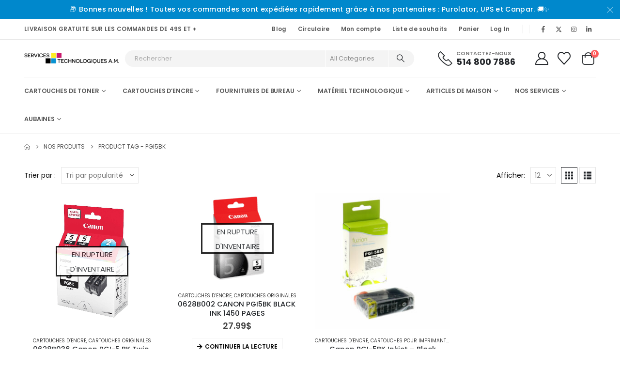

--- FILE ---
content_type: text/html
request_url: https://www.servicestechnologiquesam.ca/product-tag/pgi5bk/
body_size: 100809
content:
	<!DOCTYPE html>
	<html class=""  lang="fr-CA" dir="ltr">
	<head><meta http-equiv="Content-Type" content="text/html; charset=UTF-8" /><script>if(navigator.userAgent.match(/MSIE|Internet Explorer/i)||navigator.userAgent.match(/Trident\/7\..*?rv:11/i)){var href=document.location.href;if(!href.match(/[?&]nowprocket/)){if(href.indexOf("?")==-1){if(href.indexOf("#")==-1){document.location.href=href+"?nowprocket=1"}else{document.location.href=href.replace("#","?nowprocket=1#")}}else{if(href.indexOf("#")==-1){document.location.href=href+"&nowprocket=1"}else{document.location.href=href.replace("#","&nowprocket=1#")}}}}</script><script>(()=>{class RocketLazyLoadScripts{constructor(){this.v="2.0.3",this.userEvents=["keydown","keyup","mousedown","mouseup","mousemove","mouseover","mouseenter","mouseout","mouseleave","touchmove","touchstart","touchend","touchcancel","wheel","click","dblclick","input","visibilitychange"],this.attributeEvents=["onblur","onclick","oncontextmenu","ondblclick","onfocus","onmousedown","onmouseenter","onmouseleave","onmousemove","onmouseout","onmouseover","onmouseup","onmousewheel","onscroll","onsubmit"]}async t(){this.i(),this.o(),/iP(ad|hone)/.test(navigator.userAgent)&&this.h(),this.u(),this.l(this),this.m(),this.k(this),this.p(this),this._(),await Promise.all([this.R(),this.L()]),this.lastBreath=Date.now(),this.S(this),this.P(),this.D(),this.O(),this.M(),await this.C(this.delayedScripts.normal),await this.C(this.delayedScripts.defer),await this.C(this.delayedScripts.async),this.F("domReady"),await this.T(),await this.j(),await this.I(),this.F("windowLoad"),await this.A(),window.dispatchEvent(new Event("rocket-allScriptsLoaded")),this.everythingLoaded=!0,this.lastTouchEnd&&await new Promise((t=>setTimeout(t,500-Date.now()+this.lastTouchEnd))),this.H(),this.F("all"),this.U(),this.W()}i(){this.CSPIssue=sessionStorage.getItem("rocketCSPIssue"),document.addEventListener("securitypolicyviolation",(t=>{this.CSPIssue||"script-src-elem"!==t.violatedDirective||"data"!==t.blockedURI||(this.CSPIssue=!0,sessionStorage.setItem("rocketCSPIssue",!0))}),{isRocket:!0})}o(){window.addEventListener("pageshow",(t=>{this.persisted=t.persisted,this.realWindowLoadedFired=!0}),{isRocket:!0}),window.addEventListener("pagehide",(()=>{this.onFirstUserAction=null}),{isRocket:!0})}h(){let t;function e(e){t=e}window.addEventListener("touchstart",e,{isRocket:!0}),window.addEventListener("touchend",(function i(o){Math.abs(o.changedTouches[0].pageX-t.changedTouches[0].pageX)<10&&Math.abs(o.changedTouches[0].pageY-t.changedTouches[0].pageY)<10&&o.timeStamp-t.timeStamp<200&&(o.target.dispatchEvent(new PointerEvent("click",{target:o.target,bubbles:!0,cancelable:!0,detail:1})),event.preventDefault(),window.removeEventListener("touchstart",e,{isRocket:!0}),window.removeEventListener("touchend",i,{isRocket:!0}))}),{isRocket:!0})}q(t){this.userActionTriggered||("mousemove"!==t.type||this.firstMousemoveIgnored?"keyup"===t.type||"mouseover"===t.type||"mouseout"===t.type||(this.userActionTriggered=!0,this.onFirstUserAction&&this.onFirstUserAction()):this.firstMousemoveIgnored=!0),"click"===t.type&&t.preventDefault(),this.savedUserEvents.length>0&&(t.stopPropagation(),t.stopImmediatePropagation()),"touchstart"===this.lastEvent&&"touchend"===t.type&&(this.lastTouchEnd=Date.now()),"click"===t.type&&(this.lastTouchEnd=0),this.lastEvent=t.type,this.savedUserEvents.push(t)}u(){this.savedUserEvents=[],this.userEventHandler=this.q.bind(this),this.userEvents.forEach((t=>window.addEventListener(t,this.userEventHandler,{passive:!1,isRocket:!0})))}U(){this.userEvents.forEach((t=>window.removeEventListener(t,this.userEventHandler,{passive:!1,isRocket:!0}))),this.savedUserEvents.forEach((t=>{t.target.dispatchEvent(new window[t.constructor.name](t.type,t))}))}m(){this.eventsMutationObserver=new MutationObserver((t=>{const e="return false";for(const i of t){if("attributes"===i.type){const t=i.target.getAttribute(i.attributeName);t&&t!==e&&(i.target.setAttribute("data-rocket-"+i.attributeName,t),i.target["rocket"+i.attributeName]=new Function("event",t),i.target.setAttribute(i.attributeName,e))}"childList"===i.type&&i.addedNodes.forEach((t=>{if(t.nodeType===Node.ELEMENT_NODE)for(const i of t.attributes)this.attributeEvents.includes(i.name)&&i.value&&""!==i.value&&(t.setAttribute("data-rocket-"+i.name,i.value),t["rocket"+i.name]=new Function("event",i.value),t.setAttribute(i.name,e))}))}})),this.eventsMutationObserver.observe(document,{subtree:!0,childList:!0,attributeFilter:this.attributeEvents})}H(){this.eventsMutationObserver.disconnect(),this.attributeEvents.forEach((t=>{document.querySelectorAll("[data-rocket-"+t+"]").forEach((e=>{e.setAttribute(t,e.getAttribute("data-rocket-"+t)),e.removeAttribute("data-rocket-"+t)}))}))}k(t){Object.defineProperty(HTMLElement.prototype,"onclick",{get(){return this.rocketonclick||null},set(e){this.rocketonclick=e,this.setAttribute(t.everythingLoaded?"onclick":"data-rocket-onclick","this.rocketonclick(event)")}})}S(t){function e(e,i){let o=e[i];e[i]=null,Object.defineProperty(e,i,{get:()=>o,set(s){t.everythingLoaded?o=s:e["rocket"+i]=o=s}})}e(document,"onreadystatechange"),e(window,"onload"),e(window,"onpageshow");try{Object.defineProperty(document,"readyState",{get:()=>t.rocketReadyState,set(e){t.rocketReadyState=e},configurable:!0}),document.readyState="loading"}catch(t){console.log("WPRocket DJE readyState conflict, bypassing")}}l(t){this.originalAddEventListener=EventTarget.prototype.addEventListener,this.originalRemoveEventListener=EventTarget.prototype.removeEventListener,this.savedEventListeners=[],EventTarget.prototype.addEventListener=function(e,i,o){o&&o.isRocket||!t.B(e,this)&&!t.userEvents.includes(e)||t.B(e,this)&&!t.userActionTriggered||e.startsWith("rocket-")||t.everythingLoaded?t.originalAddEventListener.call(this,e,i,o):t.savedEventListeners.push({target:this,remove:!1,type:e,func:i,options:o})},EventTarget.prototype.removeEventListener=function(e,i,o){o&&o.isRocket||!t.B(e,this)&&!t.userEvents.includes(e)||t.B(e,this)&&!t.userActionTriggered||e.startsWith("rocket-")||t.everythingLoaded?t.originalRemoveEventListener.call(this,e,i,o):t.savedEventListeners.push({target:this,remove:!0,type:e,func:i,options:o})}}F(t){"all"===t&&(EventTarget.prototype.addEventListener=this.originalAddEventListener,EventTarget.prototype.removeEventListener=this.originalRemoveEventListener),this.savedEventListeners=this.savedEventListeners.filter((e=>{let i=e.type,o=e.target||window;return"domReady"===t&&"DOMContentLoaded"!==i&&"readystatechange"!==i||("windowLoad"===t&&"load"!==i&&"readystatechange"!==i&&"pageshow"!==i||(this.B(i,o)&&(i="rocket-"+i),e.remove?o.removeEventListener(i,e.func,e.options):o.addEventListener(i,e.func,e.options),!1))}))}p(t){let e;function i(e){return t.everythingLoaded?e:e.split(" ").map((t=>"load"===t||t.startsWith("load.")?"rocket-jquery-load":t)).join(" ")}function o(o){function s(e){const s=o.fn[e];o.fn[e]=o.fn.init.prototype[e]=function(){return this[0]===window&&t.userActionTriggered&&("string"==typeof arguments[0]||arguments[0]instanceof String?arguments[0]=i(arguments[0]):"object"==typeof arguments[0]&&Object.keys(arguments[0]).forEach((t=>{const e=arguments[0][t];delete arguments[0][t],arguments[0][i(t)]=e}))),s.apply(this,arguments),this}}if(o&&o.fn&&!t.allJQueries.includes(o)){const e={DOMContentLoaded:[],"rocket-DOMContentLoaded":[]};for(const t in e)document.addEventListener(t,(()=>{e[t].forEach((t=>t()))}),{isRocket:!0});o.fn.ready=o.fn.init.prototype.ready=function(i){function s(){parseInt(o.fn.jquery)>2?setTimeout((()=>i.bind(document)(o))):i.bind(document)(o)}return t.realDomReadyFired?!t.userActionTriggered||t.fauxDomReadyFired?s():e["rocket-DOMContentLoaded"].push(s):e.DOMContentLoaded.push(s),o([])},s("on"),s("one"),s("off"),t.allJQueries.push(o)}e=o}t.allJQueries=[],o(window.jQuery),Object.defineProperty(window,"jQuery",{get:()=>e,set(t){o(t)}})}P(){const t=new Map;document.write=document.writeln=function(e){const i=document.currentScript,o=document.createRange(),s=i.parentElement;let n=t.get(i);void 0===n&&(n=i.nextSibling,t.set(i,n));const c=document.createDocumentFragment();o.setStart(c,0),c.appendChild(o.createContextualFragment(e)),s.insertBefore(c,n)}}async R(){return new Promise((t=>{this.userActionTriggered?t():this.onFirstUserAction=t}))}async L(){return new Promise((t=>{document.addEventListener("DOMContentLoaded",(()=>{this.realDomReadyFired=!0,t()}),{isRocket:!0})}))}async I(){return this.realWindowLoadedFired?Promise.resolve():new Promise((t=>{window.addEventListener("load",t,{isRocket:!0})}))}M(){this.pendingScripts=[];this.scriptsMutationObserver=new MutationObserver((t=>{for(const e of t)e.addedNodes.forEach((t=>{"SCRIPT"!==t.tagName||t.noModule||t.isWPRocket||this.pendingScripts.push({script:t,promise:new Promise((e=>{const i=()=>{const i=this.pendingScripts.findIndex((e=>e.script===t));i>=0&&this.pendingScripts.splice(i,1),e()};t.addEventListener("load",i,{isRocket:!0}),t.addEventListener("error",i,{isRocket:!0}),setTimeout(i,1e3)}))})}))})),this.scriptsMutationObserver.observe(document,{childList:!0,subtree:!0})}async j(){await this.J(),this.pendingScripts.length?(await this.pendingScripts[0].promise,await this.j()):this.scriptsMutationObserver.disconnect()}D(){this.delayedScripts={normal:[],async:[],defer:[]},document.querySelectorAll("script[type$=rocketlazyloadscript]").forEach((t=>{t.hasAttribute("data-rocket-src")?t.hasAttribute("async")&&!1!==t.async?this.delayedScripts.async.push(t):t.hasAttribute("defer")&&!1!==t.defer||"module"===t.getAttribute("data-rocket-type")?this.delayedScripts.defer.push(t):this.delayedScripts.normal.push(t):this.delayedScripts.normal.push(t)}))}async _(){await this.L();let t=[];document.querySelectorAll("script[type$=rocketlazyloadscript][data-rocket-src]").forEach((e=>{let i=e.getAttribute("data-rocket-src");if(i&&!i.startsWith("data:")){i.startsWith("//")&&(i=location.protocol+i);try{const o=new URL(i).origin;o!==location.origin&&t.push({src:o,crossOrigin:e.crossOrigin||"module"===e.getAttribute("data-rocket-type")})}catch(t){}}})),t=[...new Map(t.map((t=>[JSON.stringify(t),t]))).values()],this.N(t,"preconnect")}async $(t){if(await this.G(),!0!==t.noModule||!("noModule"in HTMLScriptElement.prototype))return new Promise((e=>{let i;function o(){(i||t).setAttribute("data-rocket-status","executed"),e()}try{if(navigator.userAgent.includes("Firefox/")||""===navigator.vendor||this.CSPIssue)i=document.createElement("script"),[...t.attributes].forEach((t=>{let e=t.nodeName;"type"!==e&&("data-rocket-type"===e&&(e="type"),"data-rocket-src"===e&&(e="src"),i.setAttribute(e,t.nodeValue))})),t.text&&(i.text=t.text),t.nonce&&(i.nonce=t.nonce),i.hasAttribute("src")?(i.addEventListener("load",o,{isRocket:!0}),i.addEventListener("error",(()=>{i.setAttribute("data-rocket-status","failed-network"),e()}),{isRocket:!0}),setTimeout((()=>{i.isConnected||e()}),1)):(i.text=t.text,o()),i.isWPRocket=!0,t.parentNode.replaceChild(i,t);else{const i=t.getAttribute("data-rocket-type"),s=t.getAttribute("data-rocket-src");i?(t.type=i,t.removeAttribute("data-rocket-type")):t.removeAttribute("type"),t.addEventListener("load",o,{isRocket:!0}),t.addEventListener("error",(i=>{this.CSPIssue&&i.target.src.startsWith("data:")?(console.log("WPRocket: CSP fallback activated"),t.removeAttribute("src"),this.$(t).then(e)):(t.setAttribute("data-rocket-status","failed-network"),e())}),{isRocket:!0}),s?(t.fetchPriority="high",t.removeAttribute("data-rocket-src"),t.src=s):t.src="data:text/javascript;base64,"+window.btoa(unescape(encodeURIComponent(t.text)))}}catch(i){t.setAttribute("data-rocket-status","failed-transform"),e()}}));t.setAttribute("data-rocket-status","skipped")}async C(t){const e=t.shift();return e?(e.isConnected&&await this.$(e),this.C(t)):Promise.resolve()}O(){this.N([...this.delayedScripts.normal,...this.delayedScripts.defer,...this.delayedScripts.async],"preload")}N(t,e){this.trash=this.trash||[];let i=!0;var o=document.createDocumentFragment();t.forEach((t=>{const s=t.getAttribute&&t.getAttribute("data-rocket-src")||t.src;if(s&&!s.startsWith("data:")){const n=document.createElement("link");n.href=s,n.rel=e,"preconnect"!==e&&(n.as="script",n.fetchPriority=i?"high":"low"),t.getAttribute&&"module"===t.getAttribute("data-rocket-type")&&(n.crossOrigin=!0),t.crossOrigin&&(n.crossOrigin=t.crossOrigin),t.integrity&&(n.integrity=t.integrity),t.nonce&&(n.nonce=t.nonce),o.appendChild(n),this.trash.push(n),i=!1}})),document.head.appendChild(o)}W(){this.trash.forEach((t=>t.remove()))}async T(){try{document.readyState="interactive"}catch(t){}this.fauxDomReadyFired=!0;try{await this.G(),document.dispatchEvent(new Event("rocket-readystatechange")),await this.G(),document.rocketonreadystatechange&&document.rocketonreadystatechange(),await this.G(),document.dispatchEvent(new Event("rocket-DOMContentLoaded")),await this.G(),window.dispatchEvent(new Event("rocket-DOMContentLoaded"))}catch(t){console.error(t)}}async A(){try{document.readyState="complete"}catch(t){}try{await this.G(),document.dispatchEvent(new Event("rocket-readystatechange")),await this.G(),document.rocketonreadystatechange&&document.rocketonreadystatechange(),await this.G(),window.dispatchEvent(new Event("rocket-load")),await this.G(),window.rocketonload&&window.rocketonload(),await this.G(),this.allJQueries.forEach((t=>t(window).trigger("rocket-jquery-load"))),await this.G();const t=new Event("rocket-pageshow");t.persisted=this.persisted,window.dispatchEvent(t),await this.G(),window.rocketonpageshow&&window.rocketonpageshow({persisted:this.persisted})}catch(t){console.error(t)}}async G(){Date.now()-this.lastBreath>45&&(await this.J(),this.lastBreath=Date.now())}async J(){return document.hidden?new Promise((t=>setTimeout(t))):new Promise((t=>requestAnimationFrame(t)))}B(t,e){return e===document&&"readystatechange"===t||(e===document&&"DOMContentLoaded"===t||(e===window&&"DOMContentLoaded"===t||(e===window&&"load"===t||e===window&&"pageshow"===t)))}static run(){(new RocketLazyLoadScripts).t()}}RocketLazyLoadScripts.run()})();</script>
		<meta http-equiv="X-UA-Compatible" content="IE=edge" />
		
		<meta name="viewport" content="width=device-width, initial-scale=1, minimum-scale=1" />

		<link rel="profile" href="https://gmpg.org/xfn/11" />
		<link rel="pingback" href="https://www.servicestechnologiquesam.ca/xmlrpc.php" />
						<script type="rocketlazyloadscript">document.documentElement.className = document.documentElement.className + ' yes-js js_active js'</script>
			<meta name='robots' content='index, follow, max-image-preview:large, max-snippet:-1, max-video-preview:-1' />
	<style></style>
	<!-- Google tag (gtag.js) consent mode dataLayer added by Site Kit -->
<script id="google_gtagjs-js-consent-mode-data-layer">
window.dataLayer = window.dataLayer || [];function gtag(){dataLayer.push(arguments);}
gtag('consent', 'default', {"ad_personalization":"denied","ad_storage":"denied","ad_user_data":"denied","analytics_storage":"denied","functionality_storage":"denied","security_storage":"denied","personalization_storage":"denied","region":["AT","BE","BG","CH","CY","CZ","DE","DK","EE","ES","FI","FR","GB","GR","HR","HU","IE","IS","IT","LI","LT","LU","LV","MT","NL","NO","PL","PT","RO","SE","SI","SK"],"wait_for_update":500});
window._googlesitekitConsentCategoryMap = {"statistics":["analytics_storage"],"marketing":["ad_storage","ad_user_data","ad_personalization"],"functional":["functionality_storage","security_storage"],"preferences":["personalization_storage"]};
window._googlesitekitConsents = {"ad_personalization":"denied","ad_storage":"denied","ad_user_data":"denied","analytics_storage":"denied","functionality_storage":"denied","security_storage":"denied","personalization_storage":"denied","region":["AT","BE","BG","CH","CY","CZ","DE","DK","EE","ES","FI","FR","GB","GR","HR","HU","IE","IS","IT","LI","LT","LU","LV","MT","NL","NO","PL","PT","RO","SE","SI","SK"],"wait_for_update":500};
</script>
<!-- End Google tag (gtag.js) consent mode dataLayer added by Site Kit -->

	<!-- This site is optimized with the Yoast SEO Premium plugin v25.6 (Yoast SEO v26.3) - https://yoast.com/wordpress/plugins/seo/ -->
	<title>PGI5BK - Services Technologiques A.M.</title>
<link crossorigin data-rocket-preconnect href="https://www.googletagmanager.com" rel="preconnect">
<link crossorigin data-rocket-preconnect href="https://www.gstatic.com" rel="preconnect">
<link crossorigin data-rocket-preconnect href="https://www.google.com" rel="preconnect">
<link crossorigin data-rocket-preconnect href="https://cdn-cookieyes.com" rel="preconnect">
<link crossorigin data-rocket-preconnect href="https://challenges.cloudflare.com" rel="preconnect">
<link crossorigin data-rocket-preconnect href="https://device.maxmind.com" rel="preconnect">
<link crossorigin data-rocket-preload as="font" href="https://www.servicestechnologiquesam.ca/wp-content/cache/fonts/1/google-fonts/fonts/s/poppins/v24/pxiGyp8kv8JHgFVrJJLucHtA.woff2" rel="preload">
<link crossorigin data-rocket-preload as="font" href="https://www.servicestechnologiquesam.ca/wp-content/themes/porto/fonts/fontawesome_optimized/fa-brands-400.woff2" rel="preload">
<link crossorigin data-rocket-preload as="font" href="https://www.servicestechnologiquesam.ca/wp-content/themes/porto/fonts/porto-font/porto.woff2" rel="preload">
<link crossorigin data-rocket-preload as="font" href="https://www.servicestechnologiquesam.ca/wp-content/themes/porto/fonts/fontawesome_optimized/fa-regular-400.woff2" rel="preload">
<style id="wpr-usedcss">img:is([sizes=auto i],[sizes^="auto," i]){contain-intrinsic-size:3000px 1500px}@font-face{font-display:swap;font-family:Poppins;font-style:italic;font-weight:400;src:url(https://www.servicestechnologiquesam.ca/wp-content/cache/fonts/1/google-fonts/fonts/s/poppins/v24/pxiGyp8kv8JHgFVrJJLucHtA.woff2) format('woff2');unicode-range:U+0000-00FF,U+0131,U+0152-0153,U+02BB-02BC,U+02C6,U+02DA,U+02DC,U+0304,U+0308,U+0329,U+2000-206F,U+20AC,U+2122,U+2191,U+2193,U+2212,U+2215,U+FEFF,U+FFFD}@font-face{font-display:swap;font-family:Poppins;font-style:normal;font-weight:400;src:url(https://www.servicestechnologiquesam.ca/wp-content/cache/fonts/1/google-fonts/fonts/s/poppins/v24/pxiEyp8kv8JHgFVrJJfecg.woff2) format('woff2');unicode-range:U+0000-00FF,U+0131,U+0152-0153,U+02BB-02BC,U+02C6,U+02DA,U+02DC,U+0304,U+0308,U+0329,U+2000-206F,U+20AC,U+2122,U+2191,U+2193,U+2212,U+2215,U+FEFF,U+FFFD}@font-face{font-display:swap;font-family:Poppins;font-style:normal;font-weight:600;src:url(https://www.servicestechnologiquesam.ca/wp-content/cache/fonts/1/google-fonts/fonts/s/poppins/v24/pxiByp8kv8JHgFVrLEj6Z1xlFQ.woff2) format('woff2');unicode-range:U+0000-00FF,U+0131,U+0152-0153,U+02BB-02BC,U+02C6,U+02DA,U+02DC,U+0304,U+0308,U+0329,U+2000-206F,U+20AC,U+2122,U+2191,U+2193,U+2212,U+2215,U+FEFF,U+FFFD}:root{--background:0 0% 100%;--foreground:222.2 84% 4.9%;--card:0 0% 100%;--card-foreground:222.2 84% 4.9%;--popover:0 0% 100%;--popover-foreground:222.2 84% 4.9%;--primary:221.2 83.2% 53.3%;--primary-foreground:210 40% 98%;--secondary:210 40% 96.1%;--secondary-foreground:222.2 47.4% 11.2%;--muted:210 40% 96.1%;--muted-foreground:215.4 16.3% 46.9%;--accent:210 40% 96.1%;--accent-foreground:222.2 47.4% 11.2%;--destructive:0 84.2% 60.2%;--destructive-foreground:210 40% 98%;--border:214.3 31.8% 91.4%;--input:214.3 31.8% 91.4%;--ring:221.2 83.2% 53.3%;--radius:8px}*,::after,::before{--tw-border-spacing-x:0;--tw-border-spacing-y:0;--tw-translate-x:0;--tw-translate-y:0;--tw-rotate:0;--tw-skew-x:0;--tw-skew-y:0;--tw-scale-x:1;--tw-scale-y:1;--tw-pan-x: ;--tw-pan-y: ;--tw-pinch-zoom: ;--tw-scroll-snap-strictness:proximity;--tw-gradient-from-position: ;--tw-gradient-via-position: ;--tw-gradient-to-position: ;--tw-ordinal: ;--tw-slashed-zero: ;--tw-numeric-figure: ;--tw-numeric-spacing: ;--tw-numeric-fraction: ;--tw-ring-inset: ;--tw-ring-offset-width:0px;--tw-ring-offset-color:#fff;--tw-ring-color:rgba(59, 130, 246, .5);--tw-ring-offset-shadow:0 0 #0000;--tw-ring-shadow:0 0 #0000;--tw-shadow:0 0 #0000;--tw-shadow-colored:0 0 #0000;--tw-blur: ;--tw-brightness: ;--tw-contrast: ;--tw-grayscale: ;--tw-hue-rotate: ;--tw-invert: ;--tw-saturate: ;--tw-sepia: ;--tw-drop-shadow: ;--tw-backdrop-blur: ;--tw-backdrop-brightness: ;--tw-backdrop-contrast: ;--tw-backdrop-grayscale: ;--tw-backdrop-hue-rotate: ;--tw-backdrop-invert: ;--tw-backdrop-opacity: ;--tw-backdrop-saturate: ;--tw-backdrop-sepia: }::backdrop{--tw-border-spacing-x:0;--tw-border-spacing-y:0;--tw-translate-x:0;--tw-translate-y:0;--tw-rotate:0;--tw-skew-x:0;--tw-skew-y:0;--tw-scale-x:1;--tw-scale-y:1;--tw-pan-x: ;--tw-pan-y: ;--tw-pinch-zoom: ;--tw-scroll-snap-strictness:proximity;--tw-gradient-from-position: ;--tw-gradient-via-position: ;--tw-gradient-to-position: ;--tw-ordinal: ;--tw-slashed-zero: ;--tw-numeric-figure: ;--tw-numeric-spacing: ;--tw-numeric-fraction: ;--tw-ring-inset: ;--tw-ring-offset-width:0px;--tw-ring-offset-color:#fff;--tw-ring-color:rgba(59, 130, 246, .5);--tw-ring-offset-shadow:0 0 #0000;--tw-ring-shadow:0 0 #0000;--tw-shadow:0 0 #0000;--tw-shadow-colored:0 0 #0000;--tw-blur: ;--tw-brightness: ;--tw-contrast: ;--tw-grayscale: ;--tw-hue-rotate: ;--tw-invert: ;--tw-saturate: ;--tw-sepia: ;--tw-drop-shadow: ;--tw-backdrop-blur: ;--tw-backdrop-brightness: ;--tw-backdrop-contrast: ;--tw-backdrop-grayscale: ;--tw-backdrop-hue-rotate: ;--tw-backdrop-invert: ;--tw-backdrop-opacity: ;--tw-backdrop-saturate: ;--tw-backdrop-sepia: }:root{--cfw-heading-font-family:-apple-system,BlinkMacSystemFont,"Segoe UI",Roboto,Oxygen-Sans,Ubuntu,Cantarell,"Helvetica Neue",sans-serif;--cfw-body-font-family:-apple-system,BlinkMacSystemFont,"Segoe UI",Roboto,Oxygen-Sans,Ubuntu,Cantarell,"Helvetica Neue",sans-serif;--cfw-body-background-color:#fff;--cfw-body-text-color:#666;--cfw-body-link-color:#0073aa;--cfw-header-background-color:#fff;--cfw-header-text-color:#2b2b2b;--cfw-header-bottom-margin:0;--cfw-footer-background-color:#fff;--cfw-footer-text-color:#999;--cfw-footer-top-margin:0;--cfw-cart-summary-background-color:#fff;--cfw-cart-summary-mobile-background-color:#f4f4f4;--cfw-cart-summary-text-color:#333;--cfw-cart-summary-item-quantity-background-color:#727272e6;--cfw-cart-summary-item-quantity-text-color:#fff;--cfw-cart-summary-order-total-text-color:#000;--cfw-breadcrumb-completed-text-color:#00000080;--cfw-breadcrumb-current-text-color:#333;--cfw-breadcrumb-next-text-color:#00000080;--cfw-breadcrumb-completed-accent-color:#333;--cfw-breadcrumb-current-accent-color:#333;--cfw-breadcrumb-next-accent-color:#333;--cfw-buttons-primary-background-color:#333;--cfw-buttons-primary-text-color:#fff;--cfw-buttons-primary-hover-background-color:#555;--cfw-buttons-primary-hover-text-color:#fff;--cfw-buttons-secondary-background-color:#333;--cfw-buttons-secondary-text-color:#fff;--cfw-buttons-secondary-hover-background-color:#555;--cfw-buttons-secondary-hover-text-color:#555;--cfw-logo-url:"";--cfw-loading-shimmer-display-mode:block;--cfw-loading-shimmer-cart-item-quantity-display-mode:none;--cfw-loading-shimmer-primary-color:#eff1f3;--cfw-loading-shimmer-gradient:linear-gradient(to right,var(--cfw-loading-shimmer-primary-color) 4%,#e2e2e2 25%,var(--cfw-loading-shimmer-primary-color) 36%);--cfw-horizontal-divider-color:#b0b0b2;--cfw-loading-shimmer-filter:none;--cfw-tb-review-title:#333;--cfw-tb-review-subtitle:#6b7280;--cfw-tb-review-content:#333;--cfw-tb-guarantee-title:#333;--cfw-tb-guarantee-content:#333}.cfw-order-bump-offer-form-wrap .stock.out-of-stock{color:red}.yith-wcan-filters{background-color:var(--yith-wcan-filters_colors_background,transparent);margin-bottom:30px}.yith-wcan-filters .yith-wcan-filter{margin-bottom:30px}.yith-wcan-filters .yith-wcan-filter .filter-title{color:var(--yith-wcan-filters_colors_titles,#434343)}.yith-wcan-filters .yith-wcan-filter .filter-title.collapsable{cursor:pointer;position:relative}.yith-wcan-filters .yith-wcan-filter .filter-title.collapsable:after{background-size:100% auto;content:"";display:block;height:10px;position:absolute;right:15px;top:calc(50% - 5px);width:10px}.yith-wcan-filters .yith-wcan-filter .filter-title.collapsable.closed:after,.yith-wcan-filters .yith-wcan-filter .filter-title.collapsable:not(.open):after,.yith-wcan-filters .yith-wcan-filter .filter-title.collapsable:not(.opened):after{background-image:url("https://www.servicestechnologiquesam.ca/wp-content/plugins/yith-woocommerce-ajax-navigation/assets/images/arrow-down.svg")}.yith-wcan-filters .yith-wcan-filter .filter-title.collapsable.open:after,.yith-wcan-filters .yith-wcan-filter .filter-title.collapsable.opened:after{background-image:url("https://www.servicestechnologiquesam.ca/wp-content/plugins/yith-woocommerce-ajax-navigation/assets/images/arrow-up.svg")}.yith-wcan-filters .yith-wcan-filter .filter-title.collapsable:after{right:5px}.yith-wcan-filters .yith-wcan-filter .filter-title.collapsable.collapsable.closed+.filter-content{display:none}.yith-wcan-filters .yith-wcan-filter .filter-items{float:none;list-style:none;padding-left:0}.yith-wcan-filters .yith-wcan-filter .filter-items.level-0{margin:0;padding:0}.yith-wcan-filters .yith-wcan-filter .filter-items.level-0 ul{padding-left:15px}.yith-wcan-filters .yith-wcan-filter .filter-items.filter-dropdown{display:none}.yith-wcan-filters .yith-wcan-filter .filter-items .filter-item{line-height:2;margin:0}.yith-wcan-filters .yith-wcan-filter .filter-items .filter-item>a,.yith-wcan-filters .yith-wcan-filter .filter-items .filter-item>label>a{color:var(--yith-wcan-anchors_style_text,#434343);text-decoration:none}.yith-wcan-filters .yith-wcan-filter .filter-items .filter-item>a:hover,.yith-wcan-filters .yith-wcan-filter .filter-items .filter-item>label>a:hover{color:var(--yith-wcan-anchors_style_text_hover,#4e8ba2)}.yith-wcan-filters .yith-wcan-filter .filter-items .filter-item.disabled{opacity:.5}.yith-wcan-filters .yith-wcan-filter .filter-items .filter-item.disabled>a,.yith-wcan-filters .yith-wcan-filter .filter-items .filter-item.disabled>label>a{color:#b4b4b4;cursor:not-allowed}.yith-wcan-filters .yith-wcan-filter .filter-items .filter-item.active>a,.yith-wcan-filters .yith-wcan-filter .filter-items .filter-item.active>label>a{color:var(--yith-wcan-anchors_style_text_active,#4e8ba2)}.yith-wcan-filters .yith-wcan-filter .filter-items .filter-item.color{display:inline-block;margin-bottom:10px}.yith-wcan-filters .yith-wcan-filter .filter-items .filter-item.color>a{display:inline-block;position:relative}.yith-wcan-filters .yith-wcan-filter .filter-items .filter-item.active.color:not(.no-color):not(.no-image):not(.label-right)>a:after{background-color:var(--yith-wcan-filters_colors_accent,#4e8ba2);background-image:url("https://www.servicestechnologiquesam.ca/wp-content/plugins/yith-woocommerce-ajax-navigation/assets/images/close.svg");background-position:center;background-repeat:no-repeat;background-size:60%;border-radius:100%;color:#fff;content:"";font-size:16px;height:15px;line-height:15px;position:absolute;right:-5px;text-align:center;text-decoration:none;top:-5px;width:15px}.yith-wcan-filters .yith-wcan-filter .filter-items .filter-item.label{background-color:var(--yith-wcan-labels_style_background,#fff);box-shadow:0 0 0 1px #d7d7d7;border-radius:4px;display:inline-block;margin:0 5px 10px;padding:7px;text-align:center}.yith-wcan-filters .yith-wcan-filter .filter-items .filter-item.label>a{color:var(--yith-wcan-labels_style_text,#434343);display:block;height:100%}.yith-wcan-filters .yith-wcan-filter .filter-items .filter-item.label:not(.disabled):hover{box-shadow:0 0 0 2px var(--yith-wcan-filters_colors_accent,#4e8ba2);color:var(--yith-wcan-filters_colors_accent,#4e8ba2)}.yith-wcan-filters .yith-wcan-filter .filter-items .filter-item.label.active:not(.with-image){background-color:var(--yith-wcan-labels_style_background_active,#4e8ba2);box-shadow:0 0 0 2px var(--yith-wcan-labels_style_background_active,#4e8ba2);color:var(--yith-wcan-labels_style_text_active,#fff)}.yith-wcan-filters .yith-wcan-filter .filter-items .filter-item.label:not(.with-image):not(.disabled):hover{background-color:var(--yith-wcan-labels_style_background_hover,#4e8ba2);box-shadow:0 0 0 2px var(--yith-wcan-labels_style_background_hover,#4e8ba2);color:var(--yith-wcan-labels_style_text_hover,#fff)}.yith-wcan-filters .yith-wcan-filter .filter-items .filter-item.hierarchy-collapsable{position:relative}.yith-wcan-filters .yith-wcan-filter .filter-items .filter-item.hierarchy-collapsable .toggle-handle{background-size:50% auto;background-position:center center;background-repeat:no-repeat;cursor:pointer;display:block;height:20px;position:absolute;right:10px;top:0;width:20px}.yith-wcan-filters .yith-wcan-filter .filter-items .filter-item.hierarchy-collapsable.closed>.toggle-handle{background-image:url("https://www.servicestechnologiquesam.ca/wp-content/plugins/yith-woocommerce-ajax-navigation/assets/images/arrow-down.svg")}.yith-wcan-filters .yith-wcan-filter .filter-items .filter-item.hierarchy-collapsable.opened>.toggle-handle{background-image:url("https://www.servicestechnologiquesam.ca/wp-content/plugins/yith-woocommerce-ajax-navigation/assets/images/arrow-up.svg")}.yith-wcan-filters .yith-wcan-filter .filter-items .filter-item.hierarchy-collapsable:after{top:5px}.yith-wcan-filters .yith-wcan-filter .yith-wcan-tooltip{background-color:var(--yith-wcan-filters_colors_accent,#4e8ba2);border-radius:0;color:#fff;cursor:initial;font-size:.6875rem;line-height:normal;padding:7px 10px;pointer-events:none;text-align:center;display:none;top:calc(50% - 15px);z-index:1006}.yith-wcan-filters .yith-wcan-filter .yith-wcan-tooltip:before{background:0 0!important;border-top:5px solid transparent;border-bottom:5px solid transparent;border-right:5px solid var(--yith-wcan-filters_colors_accent,#4e8ba2);content:"";bottom:-5px;display:block;height:0;left:-5px;position:absolute;top:calc(50% - 5px);width:0}.yith-wcan-filters .yith-wcan-filter .yith-wcan-tooltip>img{min-width:40px;height:auto}.yith-wcan-filters .yith-wcan-filter .with-tooltip{position:relative}.yith-wcan-filters .yith-wcan-filter .with-tooltip .yith-wcan-tooltip{position:absolute}.yith-wcan-filters .yith-wcan-filter .price-slider.both{padding:20px 10px}.yith-wcan-filters .yith-wcan-filter .price-slider.both:after{content:"";display:block;clear:both}.yith-wcan-filters .yith-wcan-filter .price-slider.both .price-slider-max,.yith-wcan-filters .yith-wcan-filter .price-slider.both .price-slider-min{min-width:0;width:50px}.yith-wcan-filters .yith-wcan-filter .price-slider.both .price-slider-min{float:left}.yith-wcan-filters .yith-wcan-filter .price-slider.both .price-slider-max{float:right}.yith-wcan-filters .yith-wcan-filter .price-slider.fields{padding:20px 0}.yith-wcan-filters .yith-wcan-filter .price-slider.fields .price-slider-max,.yith-wcan-filters .yith-wcan-filter .price-slider.fields .price-slider-min{min-width:0;width:70px;margin:0 5px}.yith-wcan-filters .yith-wcan-filter .yith-wcan-dropdown{border:1px solid #d7d7d7;border-radius:4px;padding:8px 15px;cursor:pointer;position:relative}.yith-wcan-filters .yith-wcan-filter .yith-wcan-dropdown:after{background-size:100% auto;content:"";display:block;height:10px;position:absolute;right:15px;top:calc(50% - 5px);width:10px}.yith-wcan-filters .yith-wcan-filter .yith-wcan-dropdown.closed:after,.yith-wcan-filters .yith-wcan-filter .yith-wcan-dropdown:not(.open):after,.yith-wcan-filters .yith-wcan-filter .yith-wcan-dropdown:not(.opened):after{background-image:url("https://www.servicestechnologiquesam.ca/wp-content/plugins/yith-woocommerce-ajax-navigation/assets/images/arrow-down.svg")}.yith-wcan-filters .yith-wcan-filter .yith-wcan-dropdown.open:after,.yith-wcan-filters .yith-wcan-filter .yith-wcan-dropdown.opened:after{background-image:url("https://www.servicestechnologiquesam.ca/wp-content/plugins/yith-woocommerce-ajax-navigation/assets/images/arrow-up.svg")}.yith-wcan-filters .yith-wcan-filter .yith-wcan-dropdown .dropdown-wrapper{background-color:#fff;border:1px solid rgba(var(--yith-wcan-filters_colors_accent_r,73),var(--yith-wcan-filters_colors_accent_g,139),var(--yith-wcan-filters_colors_accent_b,162),.3);border-radius:4px;box-shadow:0 0 7px 0 rgba(var(--yith-wcan-filters_colors_accent_r,73),var(--yith-wcan-filters_colors_accent_g,139),var(--yith-wcan-filters_colors_accent_b,162),.3);display:none;left:0;padding:15px;position:absolute;right:0;top:calc(100% + 10px);z-index:1011}.yith-wcan-filters .yith-wcan-filter .yith-wcan-dropdown .dropdown-wrapper .search-field-container{margin-bottom:15px;position:relative}.yith-wcan-filters .yith-wcan-filter .yith-wcan-dropdown .dropdown-wrapper .search-field-container .search-field{padding-right:40px;width:100%}.yith-wcan-filters .yith-wcan-filter .yith-wcan-dropdown .dropdown-wrapper .search-field-container .search-field:active,.yith-wcan-filters .yith-wcan-filter .yith-wcan-dropdown .dropdown-wrapper .search-field-container .search-field:focus{border-color:var(--yith-wcan-filters_colors_accent,#4e8ba2);box-shadow:0 0 2px var(--yith-wcan-filters_colors_accent,#4e8ba2);outline-color:var(--yith-wcan-filters_colors_accent,#4e8ba2)}.yith-wcan-filters .yith-wcan-filter .yith-wcan-dropdown .dropdown-wrapper .search-field-container:after{background-image:url("https://www.servicestechnologiquesam.ca/wp-content/plugins/yith-woocommerce-ajax-navigation/assets/images/search.svg");background-size:100% auto;content:"";display:block;height:25px;position:absolute;right:10px;top:10px;width:25px}.yith-wcan-filters .yith-wcan-filter .yith-wcan-dropdown .dropdown-wrapper .matching-items{margin-bottom:0;max-height:200px;overflow-y:scroll}.yith-wcan-filters .yith-wcan-filter .yith-wcan-dropdown .dropdown-wrapper .matching-items li{margin-bottom:5px}.yith-wcan-filters .yith-wcan-filter .yith-wcan-dropdown .dropdown-wrapper .matching-items li>a{display:inline-block;vertical-align:middle}.yith-wcan-filters .yith-wcan-filter .yith-wcan-dropdown .dropdown-wrapper .matching-items::-webkit-scrollbar{-webkit-appearance:none;width:6px}.yith-wcan-filters .yith-wcan-filter .yith-wcan-dropdown .dropdown-wrapper .matching-items::-webkit-scrollbar-thumb{background-color:var(--yith-wcan-filters_colors_accent,#4e8ba2);border-radius:4px}.yith-wcan-filters .yith-wcan-filter .yith-wcan-dropdown .dropdown-wrapper .show-more{color:var(--yith-wcan-anchors_style_text_hover,#4e8ba2);display:inline-block;font-size:.8em;margin-top:10px;text-decoration:none}.yith-wcan-filters .yith-wcan-filter .yith-wcan-dropdown .dropdown-wrapper .show-more:hover{color:var(--yith-wcan-anchors_style_text,#434343)}.yith-wcan-filters .yith-wcan-filter .yith-wcan-dropdown .dropdown-label{vertical-align:middle}.yith-wcan-filters .yith-wcan-filter .yith-wcan-dropdown.open{border-color:rgba(var(--yith-wcan-filters_colors_accent_r,73),var(--yith-wcan-filters_colors_accent_g,139),var(--yith-wcan-filters_colors_accent_b,162),.3);box-shadow:0 0 7px 0 rgba(var(--yith-wcan-filters_colors_accent_r,73),var(--yith-wcan-filters_colors_accent_g,139),var(--yith-wcan-filters_colors_accent_b,162),.3)}.yith-wcan-filters .yith-wcan-filter .yith-wcan-dropdown.open .dropdown-wrapper{display:block}.yith-wcan-filters .yith-wcan-filter a.clear-selection{font-size:.9em;display:inline-block;margin-bottom:20px;cursor:pointer}.yith-wcan-filters .yith-wcan-filter.filter-placeholder .filter-items{margin-bottom:0}.yith-wcan-filters .yith-wcan-filter.filter-placeholder .filter-items .filter-item{display:flex;align-items:center;margin-bottom:10px}.yith-wcan-filters .yith-wcan-filter.filter-placeholder .filter-items input{cursor:not-allowed;pointer-events:none;vertical-align:middle}.yith-wcan-filters .apply-filters{margin-top:15px}.yith-wcan-filters.filters-modal{bottom:0;box-shadow:0 0 50px 0 rgba(0,0,0,.4);left:0;margin:0;position:fixed;right:0;top:0;transform:translate(-100%,0);transition:.3s transform cubic-bezier(.645, .045, .355, 1);z-index:1002}.yith-wcan-filters.filters-modal h3{background:#eee;font-size:1.2em;height:60px;left:0;line-height:60px;margin:0;position:absolute;right:0;text-align:center;top:0;z-index:1007}.yith-wcan-filters.filters-modal .filters-container{height:calc(100% - 65px);margin-top:65px;overflow-y:scroll;padding:20px}.yith-wcan-filters.filters-modal .filters-container::-webkit-scrollbar{-webkit-appearance:none;width:6px}.yith-wcan-filters.filters-modal .filters-container::-webkit-scrollbar-thumb{background-color:var(--yith-wcan-filters_colors_accent,#4e8ba2);border-radius:4px}.yith-wcan-filters.filters-modal .filters-container>.clear-selection{cursor:pointer;display:inline-block;margin-bottom:20px}.yith-wcan-filters.filters-modal.with-filter-button .filters-container{height:calc(100% - 130px)}.yith-wcan-filters.filters-modal .yith-wcan-filter{border:1px solid #d7d7d7;border-radius:4px;margin-bottom:15px;padding:15px}.yith-wcan-filters.filters-modal .yith-wcan-filter .filter-title{margin:0}.yith-wcan-filters.filters-modal .yith-wcan-filter .filter-title.collapsable:after{right:5px}.yith-wcan-filters.filters-modal .yith-wcan-filter .filter-content{margin-top:15px}.yith-wcan-filters.filters-modal.open{display:block;opacity:1;transform:translate(0,0)}.yith-wcan-filters.filters-modal .close-button{color:var(--yith-wcan-anchors_style_text,#434343);cursor:pointer;font-size:1.5em;height:35px;line-height:1;position:absolute;text-align:center;text-decoration:none;right:20px;top:15px;vertical-align:middle;width:35px;z-index:1008}.yith-wcan-filters.filters-modal .close-button:hover{color:var(--yith-wcan-filters_colors_accent,#4e8ba2)}.yith-wcan-filters.filters-modal .main-modal-button{background-color:var(--yith-wcan-filters_colors_accent,#4e8ba2);border-color:var(--yith-wcan-filters_colors_accent,#4e8ba2);border-radius:0;bottom:0;display:none;height:60px;line-height:60px;left:0;margin:0;padding:0;position:fixed;right:0;width:100%}.yith-wcan-filters.horizontal:not(.filters-modal){text-align:left}.yith-wcan-filters.horizontal:not(.filters-modal) .yith-wcan-filter{display:inline-block;margin-bottom:8px;min-width:200px;position:relative;vertical-align:top}.yith-wcan-filters.horizontal:not(.filters-modal) .yith-wcan-filter .filter-title.collapsable{border:1px solid #d7d7d7;border-radius:4px;font-weight:400;margin-top:0;margin-bottom:10px;margin-right:15px;padding:10px 40px 10px 20px}.yith-wcan-filters.horizontal:not(.filters-modal) .yith-wcan-filter .filter-title.collapsable:after{right:15px}.yith-wcan-filters.horizontal:not(.filters-modal) .yith-wcan-filter .filter-title.collapsable.opened,.yith-wcan-filters.horizontal:not(.filters-modal) .yith-wcan-filter .filter-title.collapsable.opened+.filter-content{border:1px solid rgba(var(--yith-wcan-filters_colors_accent_r,73),var(--yith-wcan-filters_colors_accent_g,139),var(--yith-wcan-filters_colors_accent_b,162),.3);box-shadow:0 0 7px 0 rgba(var(--yith-wcan-filters_colors_accent_r,73),var(--yith-wcan-filters_colors_accent_g,139),var(--yith-wcan-filters_colors_accent_b,162),.3)}.yith-wcan-filters.horizontal:not(.filters-modal) .yith-wcan-filter .filter-title.collapsable+.filter-content{background-color:#fff;border:1px solid #d7d7d7;border-radius:4px;min-width:300px;position:absolute;padding:20px;width:100%;z-index:1001}.yith-wcan-filters.horizontal:not(.filters-modal) .yith-wcan-filter .filter-content>.filter-items{max-height:200px;overflow-y:scroll;overflow-x:hidden;padding:5px 2px 0 0}.yith-wcan-filters.horizontal:not(.filters-modal) .yith-wcan-filter .filter-content>.filter-items::-webkit-scrollbar{-webkit-appearance:none;width:6px}.yith-wcan-filters.horizontal:not(.filters-modal) .yith-wcan-filter .filter-content>.filter-items::-webkit-scrollbar-thumb{background-color:var(--yith-wcan-filters_colors_accent,#4e8ba2);border-radius:4px}.yith-wcan-filters.horizontal:not(.filters-modal) .yith-wcan-filter .dropdown-wrapper .search-field-container{margin-bottom:20px}.yith-wcan-filters.horizontal:not(.filters-modal) .yith-wcan-filter .dropdown-wrapper .search-field-container input{width:100%}.yith-wcan-filters.horizontal:not(.filters-modal) .yith-wcan-filter .dropdown-wrapper .matching-items a{cursor:pointer}.yith-wcan-filters.horizontal:not(.filters-modal) .yith-wcan-filter.filter-placeholder .filter-title{visibility:hidden;height:0;margin:0}.yith-wcan-filters.horizontal:not(.filters-modal) .yith-wcan-filter.filter-placeholder .filter-content{height:calc(1.5em + 16px);margin-bottom:10px;background-color:#b4b4b4!important;border:0!important;border-radius:4px;box-shadow:none;color:#b4b4b4!important;display:block;max-width:100%!important;opacity:.15;outline:0!important;overflow:hidden!important;pointer-events:none;position:relative!important;width:auto;z-index:1;cursor:pointer;position:relative}.yith-wcan-filters.horizontal:not(.filters-modal) .yith-wcan-filter.filter-placeholder .filter-content:before{animation:1.5s ease-in-out infinite loading__animation;background-image:linear-gradient(90deg,#b4b4b4,#f0f0f0,#b4b4b4);background-repeat:no-repeat;content:" ";display:block;height:100%;left:0;position:absolute;right:0;top:0;transform:translateX(-100%)}@keyframes loading__animation{to{transform:translateX(100%)}}.yith-wcan-filters.horizontal:not(.filters-modal) .yith-wcan-filter.filter-placeholder .filter-content:after{background-size:100% auto;content:"";display:block;height:10px;position:absolute;right:15px;top:calc(50% - 5px);width:10px}.yith-wcan-filters.horizontal:not(.filters-modal) .yith-wcan-filter.filter-placeholder .filter-content.closed:after,.yith-wcan-filters.horizontal:not(.filters-modal) .yith-wcan-filter.filter-placeholder .filter-content:not(.open):after,.yith-wcan-filters.horizontal:not(.filters-modal) .yith-wcan-filter.filter-placeholder .filter-content:not(.opened):after{background-image:url("https://www.servicestechnologiquesam.ca/wp-content/plugins/yith-woocommerce-ajax-navigation/assets/images/arrow-down.svg")}.yith-wcan-filters.horizontal:not(.filters-modal) .yith-wcan-filter.filter-placeholder .filter-content.open:after,.yith-wcan-filters.horizontal:not(.filters-modal) .yith-wcan-filter.filter-placeholder .filter-content.opened:after{background-image:url("https://www.servicestechnologiquesam.ca/wp-content/plugins/yith-woocommerce-ajax-navigation/assets/images/arrow-up.svg")}.yith-wcan-filters.horizontal:not(.filters-modal) .yith-wcan-filter.filter-placeholder .filter-content *{display:none}.yith-wcan-filters.horizontal:not(.filters-modal) form>.apply-filters{margin-top:0}body.yith-wcan-preset-modal-open:after{background:rgba(0,0,0,.5);bottom:0;content:"";display:block;left:0;pointer-events:none;position:fixed;right:0;top:0;z-index:1001}body.rtl .yith-wcan-filters .yith-wcan-filter .filter-items.level-0 ul{padding-left:0;padding-right:15px}body.rtl .yith-wcan-filters .yith-wcan-filter .filter-title.collapsable:after{left:5px;right:auto}:root{--yith-wcan-filters_colors_titles:#434343;--yith-wcan-filters_colors_background:#FFFFFF;--yith-wcan-filters_colors_accent:#A7144C;--yith-wcan-filters_colors_accent_r:167;--yith-wcan-filters_colors_accent_g:20;--yith-wcan-filters_colors_accent_b:76;--yith-wcan-color_swatches_border_radius:100%;--yith-wcan-color_swatches_size:30px;--yith-wcan-labels_style_background:#FFFFFF;--yith-wcan-labels_style_background_hover:#A7144C;--yith-wcan-labels_style_background_active:#A7144C;--yith-wcan-labels_style_text:#434343;--yith-wcan-labels_style_text_hover:#FFFFFF;--yith-wcan-labels_style_text_active:#FFFFFF;--yith-wcan-anchors_style_text:#434343;--yith-wcan-anchors_style_text_hover:#A7144C;--yith-wcan-anchors_style_text_active:#A7144C}.selectBox-dropdown{min-width:150px;position:relative;border:1px solid #bbb;line-height:1.5;text-decoration:none;text-align:left;color:#000;outline:0;vertical-align:middle;background:#f2f2f2;background:-moz-linear-gradient(top,#f8f8f8 1%,#e1e1e1 100%);background:-webkit-gradient(linear,left top,left bottom,color-stop(1%,#f8f8f8),color-stop(100%,#e1e1e1));-moz-box-shadow:0 1px 0 hsla(0,0%,100%,.75);-webkit-box-shadow:0 1px 0 hsla(0,0%,100%,.75);box-shadow:0 1px 0 hsla(0,0%,100%,.75);-webkit-border-radius:4px;-moz-border-radius:4px;border-radius:4px;display:inline-block;cursor:default}.selectBox-dropdown:focus,.selectBox-dropdown:focus .selectBox-arrow{border-color:#666}.selectBox-dropdown.selectBox-menuShowing{-moz-border-radius-bottomleft:0;-moz-border-radius-bottomright:0;-webkit-border-bottom-left-radius:0;-webkit-border-bottom-right-radius:0;border-bottom-left-radius:0;border-bottom-right-radius:0}.selectBox-dropdown .selectBox-label{padding:2px 8px;display:inline-block;white-space:nowrap;overflow:hidden}.selectBox-dropdown .selectBox-arrow{position:absolute;top:0;right:0;width:23px;height:100%;background:url(https://www.servicestechnologiquesam.ca/wp-content/plugins/yith-woocommerce-wishlist/assets/images/jquery.selectBox-arrow.gif) 50% center no-repeat;border-left:1px solid #bbb}.selectBox-dropdown-menu{position:absolute;z-index:99999;max-height:200px;min-height:1em;border:1px solid #bbb;background:#fff;-moz-box-shadow:0 2px 6px rgba(0,0,0,.2);-webkit-box-shadow:0 2px 6px rgba(0,0,0,.2);box-shadow:0 2px 6px rgba(0,0,0,.2);overflow:auto;-webkit-overflow-scrolling:touch}.selectBox-inline{min-width:150px;outline:0;border:1px solid #bbb;background:#fff;display:inline-block;-webkit-border-radius:4px;-moz-border-radius:4px;border-radius:4px;overflow:auto}.selectBox-inline:focus{border-color:#666}.selectBox-options,.selectBox-options LI,.selectBox-options LI A{list-style:none;display:block;cursor:default;padding:0;margin:0}.selectBox-options LI A{line-height:1.5;padding:0 .5em;white-space:nowrap;overflow:hidden;background:6px center no-repeat}.selectBox-options LI.selectBox-hover A{background-color:#eee}.selectBox-options LI.selectBox-disabled A{color:#888;background-color:rgba(0,0,0,0)}.selectBox-options LI.selectBox-selected A{background-color:#c8def4}.selectBox-options .selectBox-optgroup{color:#666;background:#eee;font-weight:700;line-height:1.5;padding:0 .3em;white-space:nowrap}.selectBox.selectBox-disabled{color:#888!important}.selectBox-dropdown.selectBox-disabled .selectBox-arrow{opacity:.5;border-color:#666}.selectBox-inline.selectBox-disabled{color:#888!important}.selectBox-inline.selectBox-disabled .selectBox-options A{background-color:rgba(0,0,0,0)!important}:root{--woocommerce:#720eec;--wc-green:#7ad03a;--wc-red:#a00;--wc-orange:#ffba00;--wc-blue:#2ea2cc;--wc-primary:#720eec;--wc-primary-text:#fcfbfe;--wc-secondary:#e9e6ed;--wc-secondary-text:#515151;--wc-highlight:#958e09;--wc-highligh-text:white;--wc-content-bg:#fff;--wc-subtext:#767676;--wc-form-border-color:rgba(32, 7, 7, .8);--wc-form-border-radius:4px;--wc-form-border-width:1px}@font-face{font-display:swap;font-family:WooCommerce;src:url(https://www.servicestechnologiquesam.ca/wp-content/plugins/woocommerce/assets/fonts/WooCommerce.woff2) format("woff2"),url(https://www.servicestechnologiquesam.ca/wp-content/plugins/woocommerce/assets/fonts/WooCommerce.woff) format("woff"),url(https://www.servicestechnologiquesam.ca/wp-content/plugins/woocommerce/assets/fonts/WooCommerce.ttf) format("truetype");font-weight:400;font-style:normal}div.pp_woocommerce .pp_content_container{background:#fff;border-radius:3px;box-shadow:0 1px 30px rgba(0,0,0,.25);padding:20px 0}div.pp_woocommerce .pp_content_container::after,div.pp_woocommerce .pp_content_container::before{content:" ";display:table}div.pp_woocommerce .pp_content_container::after{clear:both}div.pp_woocommerce .pp_loaderIcon::before{height:1em;width:1em;display:block;position:absolute;top:50%;left:50%;margin-left:-.5em;margin-top:-.5em;content:"";animation:1s ease-in-out infinite spin;background:url(https://www.servicestechnologiquesam.ca/wp-content/plugins/woocommerce/assets/images/icons/loader.svg) center center;background-size:cover;line-height:1;text-align:center;font-size:2em;color:rgba(0,0,0,.75)}div.pp_woocommerce div.ppt{color:#000}div.pp_woocommerce .pp_gallery ul li a{border:1px solid rgba(0,0,0,.5);background:#fff;box-shadow:0 1px 2px rgba(0,0,0,.2);border-radius:2px;display:block}div.pp_woocommerce .pp_gallery ul li a:hover{border-color:#000}div.pp_woocommerce .pp_gallery ul li.selected a{border-color:#000}div.pp_woocommerce .pp_next::before,div.pp_woocommerce .pp_previous::before{border-radius:100%;height:1em;width:1em;text-shadow:0 1px 2px rgba(0,0,0,.5);background-color:#444;color:#fff!important;font-size:16px!important;line-height:1em;transition:all ease-in-out .2s;font-family:WooCommerce;content:"\e00b";text-indent:0;display:none;position:absolute;top:50%;margin-top:-10px;text-align:center}div.pp_woocommerce .pp_next::before:hover,div.pp_woocommerce .pp_previous::before:hover{background-color:#000}div.pp_woocommerce .pp_next:hover::before,div.pp_woocommerce .pp_previous:hover::before{display:block}div.pp_woocommerce .pp_previous::before{left:1em}div.pp_woocommerce .pp_next::before{right:1em;font-family:WooCommerce;content:"\e008"}div.pp_woocommerce .pp_details{margin:0;padding-top:1em}div.pp_woocommerce .pp_description,div.pp_woocommerce .pp_nav{font-size:14px}div.pp_woocommerce .pp_arrow_next,div.pp_woocommerce .pp_arrow_previous,div.pp_woocommerce .pp_nav,div.pp_woocommerce .pp_nav .pp_pause,div.pp_woocommerce .pp_nav p,div.pp_woocommerce .pp_play{margin:0}div.pp_woocommerce .pp_nav{margin-right:1em;position:relative}div.pp_woocommerce .pp_close{border-radius:100%;height:1em;width:1em;text-shadow:0 1px 2px rgba(0,0,0,.5);background-color:#444;color:#fff!important;font-size:16px!important;line-height:1em;transition:all ease-in-out .2s;top:-.5em;right:-.5em;font-size:1.618em!important}div.pp_woocommerce .pp_close:hover{background-color:#000}div.pp_woocommerce .pp_close::before{font-family:WooCommerce;content:"\e013";display:block;position:absolute;top:0;left:0;right:0;bottom:0;text-align:center;text-indent:0}div.pp_woocommerce .pp_arrow_next,div.pp_woocommerce .pp_arrow_previous{border-radius:100%;height:1em;width:1em;text-shadow:0 1px 2px rgba(0,0,0,.5);background-color:#444;color:#fff!important;font-size:16px!important;line-height:1em;transition:all ease-in-out .2s;position:relative;margin-top:-1px}div.pp_woocommerce .pp_arrow_next:hover,div.pp_woocommerce .pp_arrow_previous:hover{background-color:#000}div.pp_woocommerce .pp_arrow_next::before,div.pp_woocommerce .pp_arrow_previous::before{font-family:WooCommerce;content:"\e00b";display:block;position:absolute;top:0;left:0;right:0;bottom:0;text-align:center;text-indent:0}div.pp_woocommerce .pp_arrow_previous{margin-right:.5em}div.pp_woocommerce .pp_arrow_next{margin-left:.5em}div.pp_woocommerce .pp_arrow_next::before{content:"\e008"}div.pp_woocommerce a.pp_contract,div.pp_woocommerce a.pp_expand{border-radius:100%;height:1em;width:1em;text-shadow:0 1px 2px rgba(0,0,0,.5);background-color:#444;color:#fff!important;font-size:16px!important;line-height:1em;transition:all ease-in-out .2s;right:auto;left:-.5em;top:-.5em;font-size:1.618em!important}div.pp_woocommerce a.pp_contract:hover,div.pp_woocommerce a.pp_expand:hover{background-color:#000}div.pp_woocommerce a.pp_contract::before,div.pp_woocommerce a.pp_expand::before{font-family:WooCommerce;content:"\e005";display:block;position:absolute;top:0;left:0;right:0;bottom:0;text-align:center;text-indent:0}div.pp_woocommerce a.pp_contract::before{content:"\e004"}div.pp_woocommerce .pp_inline{padding:0!important}.rtl div.pp_woocommerce .pp_content_container{text-align:right}@media only screen and (max-width:768px){div.pp_woocommerce{left:5%!important;right:5%!important;box-sizing:border-box;width:90%!important}div.pp_woocommerce .pp_contract,div.pp_woocommerce .pp_expand,div.pp_woocommerce .pp_gallery,div.pp_woocommerce .pp_next,div.pp_woocommerce .pp_previous{display:none!important}div.pp_woocommerce .pp_arrow_next,div.pp_woocommerce .pp_arrow_previous,div.pp_woocommerce .pp_close{height:44px;width:44px;font-size:44px;line-height:44px}div.pp_woocommerce .pp_arrow_next::before,div.pp_woocommerce .pp_arrow_previous::before,div.pp_woocommerce .pp_close::before{font-size:44px}div.pp_woocommerce .pp_description{display:none!important}div.pp_woocommerce .pp_details{width:100%!important}.pp_content{width:100%!important}.pp_content #pp_full_res>img{width:100%!important;height:auto!important}.currentTextHolder{line-height:3}}div.pp_pic_holder a:focus{outline:0}div.pp_overlay{background:#000;display:none;left:0;position:absolute;top:0;width:100%;z-index:9999}div.pp_pic_holder{display:none;position:absolute;width:100px;z-index:10000}.pp_top{height:20px;position:relative}* html .pp_top{padding:0 20px}.pp_top .pp_left{height:20px;left:0;position:absolute;width:20px}.pp_top .pp_middle{height:20px;left:20px;position:absolute;right:20px}* html .pp_top .pp_middle{left:0;position:static}.pp_top .pp_right{height:20px;left:auto;position:absolute;right:0;top:0;width:20px}.pp_content{height:40px;min-width:40px}* html .pp_content{width:40px}.pp_fade{display:none}.pp_content_container{position:relative;text-align:left;width:100%}.pp_content_container .pp_left{padding-left:20px}.pp_content_container .pp_right{padding-right:20px}.pp_content_container .pp_details{float:left;margin:10px 0 2px}.pp_description{display:none;margin:0}.pp_social{float:left;margin:0}.pp_social .facebook{float:left;margin-left:5px;width:55px;overflow:hidden}.pp_social .twitter{float:left}.pp_nav{clear:right;float:left;margin:3px 10px 0 0}.pp_nav p{float:left;margin:2px 4px;white-space:nowrap}.pp_nav .pp_pause,.pp_nav .pp_play{float:left;margin-right:4px;text-indent:-10000px}a.pp_arrow_next,a.pp_arrow_previous{display:block;float:left;height:15px;margin-top:3px;text-indent:-100000px;width:14px}.pp_hoverContainer{position:absolute;top:0;width:100%;z-index:2000}.pp_gallery{display:none;left:50%;margin-top:-50px;position:absolute;z-index:10000}.pp_gallery div{float:left;overflow:hidden;position:relative}.pp_gallery ul{float:left;height:35px;margin:0 0 0 5px;padding:0;position:relative;white-space:nowrap}.pp_gallery ul a{border:1px solid #000;border:1px solid rgba(0,0,0,.5);display:block;float:left;height:33px;overflow:hidden}.pp_gallery li.selected a,.pp_gallery ul a:hover{border-color:#fff}.pp_gallery ul a img{border:0}.pp_gallery li{display:block;float:left;margin:0 5px 0 0;padding:0}.pp_gallery li.default a{display:block;height:33px;width:50px}.pp_gallery li.default a img{display:none}.pp_gallery .pp_arrow_next,.pp_gallery .pp_arrow_previous{margin-top:7px!important}a.pp_next{display:block;float:right;height:100%;text-indent:-10000px;width:49%}a.pp_previous{display:block;float:left;height:100%;text-indent:-10000px;width:49%}a.pp_contract,a.pp_expand{cursor:pointer;display:none;height:20px;position:absolute;right:30px;text-indent:-10000px;top:10px;width:20px;z-index:20000}a.pp_close{position:absolute;right:0;top:0;display:block;text-indent:-10000px}.pp_bottom{height:20px;position:relative}* html .pp_bottom{padding:0 20px}.pp_bottom .pp_left{height:20px;left:0;position:absolute;width:20px}.pp_bottom .pp_middle{height:20px;left:20px;position:absolute;right:20px}* html .pp_bottom .pp_middle{left:0;position:static}.pp_bottom .pp_right{height:20px;left:auto;position:absolute;right:0;top:0;width:20px}.pp_loaderIcon{display:block;height:24px;left:50%;margin:-12px 0 0 -12px;position:absolute;top:50%;width:24px}#pp_full_res .pp_inline{text-align:left}div.ppt{color:#fff!important;font-weight:700;display:none;font-size:17px;margin:0 0 5px 15px;z-index:9999}.yith-wcwl-popup-content h3{text-align:center;font-size:1.5em}.yith-wcwl-popup-content label{display:block}.yith-wcwl-popup-content input[type=text],.yith-wcwl-popup-content select{padding:10px 7px}.yith-wcwl-popup-content .create{display:none}.yith-wcwl-popup-content .yith-wcwl-second-row{display:none}.yith-wcwl-popup-content .popup-description{text-align:center;font-weight:600;margin-bottom:15px}.yith-wcwl-popup-content .popup-description a.show-tab.active{cursor:inherit;color:inherit;pointer-events:none}.yith-wcwl-popup-content .wishlist-select{box-sizing:border-box}.yith-wcwl-popup-feedback{margin-top:2em;margin-bottom:2em}.yith-wcwl-popup-feedback p.feedback{margin-top:1.5em;text-align:center;font-size:1.1rem;font-weight:600}.yith-wcwl-popup-footer{margin:15px 0}.yith-wcwl-popup-content .heading-icon,.yith-wcwl-popup-feedback .heading-icon{text-align:center;display:block;font-size:70px;color:#333;margin-block:0 15px}.yith-wcwl-popup-content .heading-icon img,.yith-wcwl-popup-feedback .heading-icon img{width:70px;height:70px}.pp_pic_holder.pp_woocommerce.feedback{max-width:450px!important}.pp_pic_holder.pp_woocommerce.feedback .pp_content{width:auto!important}.yith-wcwl-add-button.with-dropdown{position:relative;padding:15px 0}.yith-wcwl-add-button ul.yith-wcwl-dropdown li{padding:15px;padding-left:0;text-transform:uppercase;font-size:.8em}.yith-wcwl-add-button ul.yith-wcwl-dropdown li:before{font-family:FontAwesome;content:"";margin-right:15px}.yith-wcwl-add-button ul.yith-wcwl-dropdown li:not(:last-child){border-bottom:1px solid #cdcdcd}.yith-wcwl-add-button ul.yith-wcwl-dropdown li a{font-size:1em!important;color:inherit;box-shadow:none}.yith-wcwl-add-button ul.yith-wcwl-dropdown li a:hover{color:initial}.yith-wcwl-add-to-wishlist .yith-wcwl-add-button{display:flex;flex-direction:column;align-items:center}.yith-wcwl-add-to-wishlist a.button:not(.theme-button-style){padding:7px 10px}.yith-wcwl-add-to-wishlist .add_to_wishlist img{height:auto;width:25px;color:var(--add-to-wishlist-icon-color,#000)}.yith-wcwl-wishlistaddedbrowse{display:flex;flex-direction:column;align-items:center}.yith-wcwl-wishlistaddedbrowse .feedback{display:flex;align-items:center;justify-content:center;gap:5px;text-wrap:balance}.yith-wcwl-add-button ul.yith-wcwl-dropdown{display:none;list-style:none;margin-bottom:0;padding:5px 25px;background:#fff;position:absolute;z-index:15;top:100%;border:1px solid #cdcdcd;outline-offset:-10px;left:50%;min-width:200px}.yith-wcwl-add-to-wishlist .separator+[data-title]{display:inline-block}.yith-wcwl-add-to-wishlist .with-tooltip{position:relative}.yith-wcwl-tooltip{z-index:10;padding:5px 10px;border-radius:5px;text-align:center;top:calc(100% + 5px);pointer-events:none;cursor:initial;font-size:.6875rem;line-height:normal;display:none}.with-dropdown .yith-wcwl-tooltip{top:auto;bottom:calc(100% + 10px)}.with-tooltip .yith-wcwl-tooltip{position:absolute;left:50%;transform:translateX(-50%)}.with-tooltip .yith-wcwl-tooltip:before{content:"";display:block;position:absolute;top:0;left:50%;transform:translate(-50%,-95%);width:0;height:0;background:rgba(0,0,0,0)!important;border-left:5px solid transparent!important;border-right:5px solid transparent!important;border-bottom:5px solid}.with-dropdown .with-tooltip .yith-wcwl-tooltip:before{bottom:-5px;top:auto;border-left:5px solid transparent;border-right:5px solid transparent;border-top:5px solid;border-bottom:none}#yith-wcwl-popup-message{font-weight:700;line-height:50px;text-align:center;background:#fff;-webkit-box-shadow:0 0 15px rgba(0,0,0,.3);-moz-box-shadow:0 0 15px rgba(0,0,0,.3);box-shadow:0 0 15px rgba(0,0,0,.3);position:fixed;top:50%;left:50%;padding:7px 40px;z-index:10000}.woocommerce .yith-wcwl-add-button a.button.alt:not(.theme-button-style){background-color:var(--color-add-to-wishlist-background,#333);background:var(--color-add-to-wishlist-background,#333);color:var(--color-add-to-wishlist-text,#fff);border-color:var(--color-add-to-wishlist-border,#333);border-radius:var(--rounded-corners-radius,16px)}.woocommerce .yith-wcwl-add-button a.button.alt:not(.theme-button-style):hover{background-color:var(--color-add-to-wishlist-background-hover,#4f4f4f);background:var(--color-add-to-wishlist-background-hover,#4f4f4f);color:var(--color-add-to-wishlist-text-hover,#fff);border-color:var(--color-add-to-wishlist-border-hover,#4f4f4f)}.with-dropdown .with-tooltip .yith-wcwl-tooltip:before,.with-tooltip .yith-wcwl-tooltip:before,.yith-wcwl-tooltip{background-color:var(--tooltip-color-background,#333);border-bottom-color:var(--tooltip-color-background,#333);border-top-color:var(--tooltip-color-background,#333);color:var(--tooltip-color-text,#fff)}.wishlist-title{display:inline-block}.wishlist-title:hover a.show-title-form{visibility:visible}.wishlist-title h2{display:inline-block;padding:5px}.wishlist-title a.show-title-form{cursor:pointer;visibility:hidden;display:inline-flex;align-items:center;padding:2px 7px;gap:5px}.wishlist-title a.show-title-form img{width:20px}.wishlist-title.wishlist-title-with-form h2:hover{background:#efefef}.hidden-title-form{position:relative;margin:25px 0 39px}.hidden-title-form>input[type=text]{padding-right:65px;line-height:1;min-height:30px}.hidden-title-form a{cursor:pointer;display:inline-block;width:30px;height:30px;line-height:30px;text-align:center;vertical-align:middle;font-size:1.3em}.hidden-title-form a i{margin:0;display:inline-block}.yes-js .hidden-title-form{display:none}table.wishlist_table{font-size:80%}table.wishlist_table tr{position:relative}table.wishlist_table tr th{text-align:center}table.wishlist_table tr th.product-checkbox{vertical-align:middle;width:40px}table.wishlist_table tr th.product-remove{vertical-align:middle;width:40px}table.wishlist_table tr th.product-thumbnail{width:80px}table.wishlist_table tr th.product-name{text-align:left}table.wishlist_table tbody td{padding:16px 12px}table.wishlist_table tbody td{border-color:#e7e7e7}.wishlist_table tr td,.wishlist_table tr th.product-checkbox{text-align:center}.wishlist_table tr td.product-name,.wishlist_table tr td.product-thumbnail,.wishlist_table tr td.wishlist-name{text-align:left}.wishlist_table tr td.product-remove{padding:16px 0}.wishlist_table tr td.product-thumbnail a{display:block;border:none;max-width:80px}.wishlist_table tr td.product-thumbnail a img{width:100%}.wishlist_table a.button{white-space:normal;margin-bottom:5px!important}.wishlist_table.images_grid li.show{z-index:10}.wishlist_table.images_grid.products li.product.first,.wishlist_table.images_grid.products li.product.last{clear:none}.wishlist_table.images_grid li .product-thumbnail{position:relative}.wishlist_table.images_grid li .product-thumbnail .product-checkbox{position:absolute;top:7px;left:15px;z-index:2}.wishlist_table.images_grid li.show .product-thumbnail>a img,.wishlist_table.images_grid li:hover .product-thumbnail>a img{filter:brightness(1.1)}.wishlist_table.images_grid li .item-details{display:none;position:absolute;z-index:2;bottom:15px;left:calc(50% - 150px);width:300px;background:#fff;padding:10px 20px;-webkit-box-shadow:0 0 15px rgba(0,0,0,.3);-moz-box-shadow:0 0 15px rgba(0,0,0,.3);box-shadow:0 0 15px rgba(0,0,0,.3)}.wishlist_table.images_grid li.show .item-details{display:block}.wishlist_table.images_grid li .item-details a.close{position:absolute;top:10px;right:20px}.wishlist_table.images_grid li .item-details h3,.wishlist_table.mobile li .item-details h3{margin-bottom:7px}.wishlist_table.images_grid li .item-details .product-remove{text-align:right}.wishlist_table.images_grid li .item-details .product-remove a{border:none;border-radius:0;display:inline-block}.wishlist_table.mobile{list-style:none;margin-left:0}.wishlist_table.mobile li{margin-bottom:7px}.wishlist_table.mobile li .product-checkbox{display:inline-block;width:20px;vertical-align:top}a.add_to_wishlist{cursor:pointer}.yith-wcwl-add-to-wishlist a.add_to_wishlist>img,.yith-wcwl-add-to-wishlist a.delete_item>img,.yith-wcwl-add-to-wishlist a.move_to_another_wishlist>img{max-width:32px;display:inline-block;margin-right:10px}.yith-wcwl-add-to-wishlist a.add_to_wishlist>.yith-wcwl-icon-svg{vertical-align:bottom}.wishlist_table .add_to_cart.button{padding:7px 12px;line-height:normal}.yith-wcwl-add-to-wishlist{margin-top:10px}.hidden-title-form button i,.wishlist-title a.show-title-form i,.wishlist_table .add_to_cart.button i,.yith-wcwl-add-button>a i{margin-right:10px}.hidden-title-form a.hide-title-form,.wishlist-title a.show-title-form,.wishlist_table .add_to_cart.button,.yith-wcwl-add-button a.add_to_wishlist{margin:0;box-shadow:none;text-shadow:none}.yith-wcwl-add-button .add_to_wishlist img,.yith-wcwl-add-button .add_to_wishlist svg.yith-wcwl-icon-svg{margin-right:5px}.woocommerce .wishlist-title{margin-bottom:30px}.woocommerce .wishlist-title h2{vertical-align:middle;margin-bottom:0}.woocommerce .hidden-title-form button{padding:7px 24px;vertical-align:middle;border:none;position:relative}.woocommerce .hidden-title-form button:active{top:1px}.woocommerce #content table.wishlist_table.cart a.remove{color:#c3c3c3;margin:0 auto}.woocommerce #content table.wishlist_table.cart a.remove:hover{background-color:#c3c3c3;color:#fff}.copy-trigger{cursor:pointer}#move_to_another_wishlist{display:none}.wishlist_manage_table select{vertical-align:middle;margin-right:10px}.wishlist_manage_table td.wishlist-name .wishlist-title{margin-bottom:0}.wishlist_manage_table td.wishlist-name .wishlist-title .show-title-form{display:inline-block;padding:0;border:none;background:0 0;top:0;margin:0}.wishlist_manage_table td.wishlist-name a.show-title-form i{padding:5px;margin:0}.wishlist_manage_table td.wishlist-name:hover a.show-title-form{visibility:visible}.wishlist_manage_table td.wishlist-name .hidden-title-form{margin:0!important;width:100%}.wishlist_manage_table td.wishlist-name .hidden-title-form input[type=text]{width:100%;min-width:0}.wishlist_manage_table td.wishlist-name .hidden-title-form{position:relative}.wishlist_manage_table.mobile li{margin-bottom:30px}.wishlist_manage_table.mobile li .item-details .hidden-title-form{position:relative}.wishlist_manage_table.mobile li .item-details .hidden-title-form input[type=text]{width:100%}.woocommerce .wishlist_table a.add_to_cart.button.alt:not(.yith-wcwl-themed-button-style){background:var(--color-add-to-cart-background,#333);color:var(--color-add-to-cart-text,#fff);border-color:var(--color-add-to-cart-border,#333);border-radius:var(--add-to-cart-rounded-corners-radius,16px)}.woocommerce .wishlist_table a.add_to_cart.button.alt:not(.yith-wcwl-themed-button-style):hover{background:var(--color-add-to-cart-background-hover,#4f4f4f);color:var(--color-add-to-cart-text-hover,#fff);border-color:var(--color-add-to-cart-border-hover,#4f4f4f)}.woocommerce .hidden-title-form button{background:var(--color-button-style-1-background,#333);color:var(--color-button-style-1-text,#fff);border-color:var(--color-button-style-1-border,#333)}.woocommerce .hidden-title-form button:hover{background:var(--color-button-style-1-background-hover,#333);color:var(--color-button-style-1-text-hover,#fff);border-color:var(--color-button-style-1-border-hover,#333)}.woocommerce .hidden-title-form a.hide-title-form,.woocommerce .wishlist-title a.show-title-form{background:var(--color-button-style-2-background,#333);color:var(--color-button-style-2-text,#fff);border-color:var(--color-button-style-2-border,#333)}.woocommerce .hidden-title-form a.hide-title-form:hover,.woocommerce .wishlist-title a.show-title-form:hover{background:var(--color-button-style-2-background-hover,#333);color:var(--color-button-style-2-text-hover,#fff);border-color:var(--color-button-style-2-border-hover,#333)}.selectBox-dropdown-menu.selectBox-options li.selectBox-hover a,.selectBox-dropdown-menu.selectBox-options li.selectBox-selected a{background:var(--color-headers-background,#f4f4f4)}.woocommerce a.selectBox{background:#fff;min-width:100px;margin-right:10px;color:inherit}.woocommerce a.selectBox,.woocommerce a.selectBox:hover{border-bottom:1px solid #bbb!important}.woocommerce a.selectBox:hover{color:inherit}.woocommerce a.selectBox:focus{border:1px solid #ccc}.selectBox-dropdown .selectBox-label{vertical-align:middle;padding:3px 8px}.selectBox-dropdown .selectBox-arrow{border:none;background:url(https://www.servicestechnologiquesam.ca/wp-content/plugins/yith-woocommerce-wishlist/assets/images/jquery.selectBox-arrow.png) center right no-repeat}.selectBox-dropdown.selectBox-menuShowing .selectBox-arrow{background:url(https://www.servicestechnologiquesam.ca/wp-content/plugins/yith-woocommerce-wishlist/assets/images/jquery.selectBox-arrow.png) center left no-repeat}.selectBox-dropdown-menu{border-bottom-left-radius:3px;border-bottom-right-radius:3px;padding:5px;font-size:80%}.selectBox-dropdown-menu li a{color:inherit;padding:5px 8px;border-radius:3px}.selectBox-dropdown-menu a:hover{color:inherit;text-decoration:none}select.selectBox.change-wishlist{max-width:100px}.selectBox.change-wishlist{width:auto!important}.yith-wcwl-with-pretty-photo{overflow:hidden}.yith-wcwl-with-pretty-photo .pp_content{height:auto!important}.woocommerce .wishlist-fragment .blockUI.blockOverlay::before,.woocommerce .yith-wcwl-popup-form .blockUI.blockOverlay::before{display:none}.yith-wcwl-add-to-wishlist .ajax-loading{box-shadow:none!important;-moz-box-shadow:none!important;-webkit-box-shadow:none!important;display:inline!important;margin-left:5px;vertical-align:middle;visibility:hidden;width:16px!important;height:16px!important}.elementor-widget-wp-widget-yith-wcwl-items ul.product_list_widget,.widget_yith-wcwl-items ul.product_list_widget{margin-bottom:40px!important}.elementor-widget-wp-widget-yith-wcwl-items ul.product_list_widget::-webkit-scrollbar-thumb,.widget_yith-wcwl-items ul.product_list_widget::-webkit-scrollbar-thumb{border-radius:4px;background-color:rgba(0,0,0,.4);box-shadow:0 0 1px hsla(0,0%,100%,.4)}.elementor-widget-wp-widget-yith-wcwl-items ul.product_list_widget li,.widget_yith-wcwl-items ul.product_list_widget li{display:table}.elementor-widget-wp-widget-yith-wcwl-items ul.product_list_widget li:not(:last-child),.widget_yith-wcwl-items ul.product_list_widget li:not(:last-child){margin-bottom:10px}.elementor-widget-wp-widget-yith-wcwl-items ul.product_list_widget li .image-thumb,.elementor-widget-wp-widget-yith-wcwl-items ul.product_list_widget li .mini-cart-item-info,.elementor-widget-wp-widget-yith-wcwl-items ul.product_list_widget li .remove_from_all_wishlists,.widget_yith-wcwl-items ul.product_list_widget li .image-thumb,.widget_yith-wcwl-items ul.product_list_widget li .mini-cart-item-info,.widget_yith-wcwl-items ul.product_list_widget li .remove_from_all_wishlists{display:table-cell;vertical-align:middle}.elementor-widget-wp-widget-yith-wcwl-items .mini ul.product_list_widget,.widget_yith-wcwl-items .mini ul.product_list_widget{max-height:30vh;overflow-y:auto;margin-left:-20px}.elementor-widget-wp-widget-yith-wcwl-items .mini ul.product_list_widget::-webkit-scrollbar,.widget_yith-wcwl-items .mini ul.product_list_widget::-webkit-scrollbar{-webkit-appearance:none;width:7px}.elementor-widget-wp-widget-yith-wcwl-items ul.product_list_widget li .remove_from_all_wishlists,.widget_yith-wcwl-items ul.product_list_widget li .remove_from_all_wishlists{font-size:1.2rem}.elementor-widget-wp-widget-yith-wcwl-items ul.product_list_widget li .image-thumb img,.widget_yith-wcwl-items ul.product_list_widget li .image-thumb img{margin-left:10px;max-width:40px}.elementor-widget-wp-widget-yith-wcwl-items ul.product_list_widget li .mini-cart-item-info,.widget_yith-wcwl-items ul.product_list_widget li .mini-cart-item-info{display:inline-block;vertical-align:middle;margin-left:10px}.elementor-widget-wp-widget-yith-wcwl-items ul.product_list_widget li .mini-cart-item-info a,.widget_yith-wcwl-items ul.product_list_widget li .mini-cart-item-info a{display:inline-block}.elementor-widget-wp-widget-yith-wcwl-items ul.product_list_widget li .mini-cart-item-info>*,.widget_yith-wcwl-items ul.product_list_widget li .mini-cart-item-info>*{display:block}.yith-wcwl-pp-modal{position:fixed!important;top:50%!important;left:50%!important;transform:translate(-50%,-50%)!important;width:450px!important}.yith-wcwl-pp-modal .yith-wcwl-popup-form{padding:0}.yith-wcwl-pp-modal div.pp_content_container{padding:40px 35px;border-radius:15px;display:flex;box-shadow:rgba(24,53,62,.1) 0 11px 15px -7px,rgba(24,53,62,.07) 0 24px 38px 3px,rgba(24,53,62,.06) 0 9px 46px 8px;max-width:fit-content}.yith-wcwl-pp-modal div.pp_content_container .pp_content{width:380px!important}.yith-wcwl-pp-modal div.pp_content_container .pp_content .yith-wcwl-popup-content{padding:0}.yith-wcwl-pp-modal div.pp_content_container .pp_content .yith-wcwl-popup-content .heading-icon{margin-top:0}.yith-wcwl-pp-modal div.pp_content_container .pp_content .yith-wcwl-popup-content .wishlist-select+.select2-container{width:100%!important}.yith-wcwl-pp-modal div.pp_content_container .popup-description{margin-bottom:10px}.yith-wcwl-pp-modal div.pp_content_container .heading-icon{color:var(--modal-colors-icon,#007565);height:auto;max-height:90px}.yith-wcwl-pp-modal div.pp_content_container .heading-icon:not([id$=-light]):not(.yith-wcwl-icon-svg--light){stroke-width:1}.yith-wcwl-pp-modal div.pp_content_container .heading-icon:not([id$=-light]):not(.yith-wcwl-icon-svg--light) *{stroke-width:1}.yith-wcwl-pp-modal div.pp_content_container div.yith-wcwl-popup-footer{margin-bottom:0}.yith-wcwl-pp-modal div.pp_content_container .woocommerce-input-wrapper label.radio{display:inline-block;float:left}.yith-wcwl-pp-modal div.pp_content_container .woocommerce-input-wrapper span.description{clear:both}.yith-wcwl-pp-modal.feedback .pp_content_container{padding:20px 15px}.yith-wcwl-pp-modal select.change-wishlist{box-sizing:border-box}:root{--add-to-wishlist-icon-color:#222529;--added-to-wishlist-icon-color:#da5555;--color-add-to-wishlist-background:#333333;--color-add-to-wishlist-text:#FFFFFF;--color-add-to-wishlist-border:#333333;--color-add-to-wishlist-background-hover:#333333;--color-add-to-wishlist-text-hover:#FFFFFF;--color-add-to-wishlist-border-hover:#333333;--rounded-corners-radius:16px;--color-add-to-cart-background:#333333;--color-add-to-cart-text:#FFFFFF;--color-add-to-cart-border:#333333;--color-add-to-cart-background-hover:#4F4F4F;--color-add-to-cart-text-hover:#FFFFFF;--color-add-to-cart-border-hover:#4F4F4F;--add-to-cart-rounded-corners-radius:16px;--color-button-style-1-background:#333333;--color-button-style-1-text:#FFFFFF;--color-button-style-1-border:#333333;--color-button-style-1-background-hover:#4F4F4F;--color-button-style-1-text-hover:#FFFFFF;--color-button-style-1-border-hover:#4F4F4F;--color-button-style-2-background:#333333;--color-button-style-2-text:#FFFFFF;--color-button-style-2-border:#333333;--color-button-style-2-background-hover:#4F4F4F;--color-button-style-2-text-hover:#FFFFFF;--color-button-style-2-border-hover:#4F4F4F;--color-wishlist-table-background:#FFFFFF;--color-wishlist-table-text:#6d6c6c;--color-wishlist-table-border:#FFFFFF;--color-headers-background:#F4F4F4;--color-share-button-color:#FFFFFF;--color-share-button-color-hover:#FFFFFF;--color-fb-button-background:#39599E;--color-fb-button-background-hover:#595A5A;--color-tw-button-background:#45AFE2;--color-tw-button-background-hover:#595A5A;--color-pr-button-background:#AB2E31;--color-pr-button-background-hover:#595A5A;--color-em-button-background:#FBB102;--color-em-button-background-hover:#595A5A;--color-wa-button-background:#00A901;--color-wa-button-background-hover:#595A5A;--feedback-duration:3s}:root{--wp--preset--aspect-ratio--square:1;--wp--preset--aspect-ratio--4-3:4/3;--wp--preset--aspect-ratio--3-4:3/4;--wp--preset--aspect-ratio--3-2:3/2;--wp--preset--aspect-ratio--2-3:2/3;--wp--preset--aspect-ratio--16-9:16/9;--wp--preset--aspect-ratio--9-16:9/16;--wp--preset--color--black:#000000;--wp--preset--color--cyan-bluish-gray:#abb8c3;--wp--preset--color--white:#ffffff;--wp--preset--color--pale-pink:#f78da7;--wp--preset--color--vivid-red:#cf2e2e;--wp--preset--color--luminous-vivid-orange:#ff6900;--wp--preset--color--luminous-vivid-amber:#fcb900;--wp--preset--color--light-green-cyan:#7bdcb5;--wp--preset--color--vivid-green-cyan:#00d084;--wp--preset--color--pale-cyan-blue:#8ed1fc;--wp--preset--color--vivid-cyan-blue:#0693e3;--wp--preset--color--vivid-purple:#9b51e0;--wp--preset--color--primary:var(--porto-primary-color);--wp--preset--color--secondary:var(--porto-secondary-color);--wp--preset--color--tertiary:var(--porto-tertiary-color);--wp--preset--color--quaternary:var(--porto-quaternary-color);--wp--preset--color--dark:var(--porto-dark-color);--wp--preset--color--light:var(--porto-light-color);--wp--preset--color--primary-hover:var(--porto-primary-light-5);--wp--preset--gradient--vivid-cyan-blue-to-vivid-purple:linear-gradient(135deg,rgba(6, 147, 227, 1) 0%,rgb(155, 81, 224) 100%);--wp--preset--gradient--light-green-cyan-to-vivid-green-cyan:linear-gradient(135deg,rgb(122, 220, 180) 0%,rgb(0, 208, 130) 100%);--wp--preset--gradient--luminous-vivid-amber-to-luminous-vivid-orange:linear-gradient(135deg,rgba(252, 185, 0, 1) 0%,rgba(255, 105, 0, 1) 100%);--wp--preset--gradient--luminous-vivid-orange-to-vivid-red:linear-gradient(135deg,rgba(255, 105, 0, 1) 0%,rgb(207, 46, 46) 100%);--wp--preset--gradient--very-light-gray-to-cyan-bluish-gray:linear-gradient(135deg,rgb(238, 238, 238) 0%,rgb(169, 184, 195) 100%);--wp--preset--gradient--cool-to-warm-spectrum:linear-gradient(135deg,rgb(74, 234, 220) 0%,rgb(151, 120, 209) 20%,rgb(207, 42, 186) 40%,rgb(238, 44, 130) 60%,rgb(251, 105, 98) 80%,rgb(254, 248, 76) 100%);--wp--preset--gradient--blush-light-purple:linear-gradient(135deg,rgb(255, 206, 236) 0%,rgb(152, 150, 240) 100%);--wp--preset--gradient--blush-bordeaux:linear-gradient(135deg,rgb(254, 205, 165) 0%,rgb(254, 45, 45) 50%,rgb(107, 0, 62) 100%);--wp--preset--gradient--luminous-dusk:linear-gradient(135deg,rgb(255, 203, 112) 0%,rgb(199, 81, 192) 50%,rgb(65, 88, 208) 100%);--wp--preset--gradient--pale-ocean:linear-gradient(135deg,rgb(255, 245, 203) 0%,rgb(182, 227, 212) 50%,rgb(51, 167, 181) 100%);--wp--preset--gradient--electric-grass:linear-gradient(135deg,rgb(202, 248, 128) 0%,rgb(113, 206, 126) 100%);--wp--preset--gradient--midnight:linear-gradient(135deg,rgb(2, 3, 129) 0%,rgb(40, 116, 252) 100%);--wp--preset--font-size--small:13px;--wp--preset--font-size--medium:20px;--wp--preset--font-size--large:36px;--wp--preset--font-size--x-large:42px;--wp--preset--spacing--20:0.44rem;--wp--preset--spacing--30:0.67rem;--wp--preset--spacing--40:1rem;--wp--preset--spacing--50:1.5rem;--wp--preset--spacing--60:2.25rem;--wp--preset--spacing--70:3.38rem;--wp--preset--spacing--80:5.06rem;--wp--preset--shadow--natural:6px 6px 9px rgba(0, 0, 0, .2);--wp--preset--shadow--deep:12px 12px 50px rgba(0, 0, 0, .4);--wp--preset--shadow--sharp:6px 6px 0px rgba(0, 0, 0, .2);--wp--preset--shadow--outlined:6px 6px 0px -3px rgba(255, 255, 255, 1),6px 6px rgba(0, 0, 0, 1);--wp--preset--shadow--crisp:6px 6px 0px rgba(0, 0, 0, 1)}:where(.is-layout-flex){gap:.5em}:where(.is-layout-grid){gap:.5em}:where(.wp-block-post-template.is-layout-flex){gap:1.25em}:where(.wp-block-post-template.is-layout-grid){gap:1.25em}:where(.wp-block-columns.is-layout-flex){gap:2em}:where(.wp-block-columns.is-layout-grid){gap:2em}:root :where(.wp-block-pullquote){font-size:1.5em;line-height:1.6}.modal{display:none;vertical-align:middle;position:relative;z-index:2;max-width:500px;box-sizing:border-box;width:90%;background:#fff;padding:15px 30px;-webkit-border-radius:8px;-moz-border-radius:8px;-o-border-radius:8px;-ms-border-radius:8px;border-radius:8px;-webkit-box-shadow:0 0 10px #000;-moz-box-shadow:0 0 10px #000;-o-box-shadow:0 0 10px #000;-ms-box-shadow:0 0 10px #000;box-shadow:0 0 10px #000;text-align:left}.yith-wcan-loading{background:url('https://www.servicestechnologiquesam.ca/wp-content/plugins/yith-woocommerce-ajax-navigation/assets/images/ajax-loader.gif') center no-repeat;height:100px}.woocommerce .widget_layered_nav ul.yith-wcan li span,.woocommerce-page .widget_layered_nav ul.yith-wcan li span{cursor:not-allowed}.yith-wcan-list-price-filter{margin-left:0}.yit-wcan-select-open{background:url(https://www.servicestechnologiquesam.ca/wp-content/plugins/yith-woocommerce-ajax-navigation/assets/images/select-arrow.png) top 15px right no-repeat;border:1px solid #cecece;color:#838383;display:block;line-height:16px;margin-bottom:15px;margin-top:15px;overflow:hidden;padding:10px 30px 10px 10px}.yit-wcan-select-open.active{background:url(https://www.servicestechnologiquesam.ca/wp-content/plugins/yith-woocommerce-ajax-navigation/assets/images/select-arrow.png) bottom 15px right no-repeat}.widget .yit-wcan-select-open{width:100%;color:#838383;box-sizing:border-box;-moz-box-sizing:border-box}.widget .yit-wcan-select-open{width:auto;display:block}.widget .yit-wcan-select-open:hover{text-decoration:none;color:#838383}.yith-wcan-sort-by ul.orderby{list-style:none;padding:0}:root{--direction-multiplier:1}body.rtl,html[dir=rtl]{--direction-multiplier:-1}.elementor-screen-only,.screen-reader-text,.screen-reader-text span{height:1px;margin:-1px;overflow:hidden;padding:0;position:absolute;top:-10000em;width:1px;clip:rect(0,0,0,0);border:0}.elementor *,.elementor :after,.elementor :before{box-sizing:border-box}.elementor a{box-shadow:none;text-decoration:none}.elementor img{border:none;border-radius:0;box-shadow:none;height:auto;max-width:100%}.elementor .elementor-widget:not(.elementor-widget-text-editor):not(.elementor-widget-theme-post-content) figure{margin:0}.elementor embed,.elementor iframe,.elementor object,.elementor video{border:none;line-height:1;margin:0;max-width:100%;width:100%}.elementor-element{--flex-direction:initial;--flex-wrap:initial;--justify-content:initial;--align-items:initial;--align-content:initial;--gap:initial;--flex-basis:initial;--flex-grow:initial;--flex-shrink:initial;--order:initial;--align-self:initial;align-self:var(--align-self);flex-basis:var(--flex-basis);flex-grow:var(--flex-grow);flex-shrink:var(--flex-shrink);order:var(--order)}.elementor-element:where(.e-con-full,.elementor-widget){align-content:var(--align-content);align-items:var(--align-items);flex-direction:var(--flex-direction);flex-wrap:var(--flex-wrap);gap:var(--row-gap) var(--column-gap);justify-content:var(--justify-content)}.elementor-invisible{visibility:hidden}:root{--page-title-display:block}h1.entry-title{display:var(--page-title-display)}.elementor-section{position:relative}.elementor-section .elementor-container{display:flex;margin-left:auto;margin-right:auto;position:relative}@media (max-width:991px){.elementor-section .elementor-container{flex-wrap:wrap}}.elementor-section.elementor-section-boxed>.elementor-container{max-width:1140px}.elementor-widget-wrap{align-content:flex-start;flex-wrap:wrap;position:relative;width:100%}.elementor:not(.elementor-bc-flex-widget) .elementor-widget-wrap{display:flex}.elementor-widget-wrap>.elementor-element{width:100%}.elementor-widget-wrap.e-swiper-container{width:calc(100% - (var(--e-column-margin-left,0px) + var(--e-column-margin-right,0px)))}.elementor-widget{position:relative}.elementor-widget:not(:last-child){margin-bottom:var(--kit-widget-spacing,20px)}.elementor-column{display:flex;min-height:1px;position:relative}@media (min-width:768px){.elementor-column.elementor-col-100{width:100%}}@media (min-width:992px){#elementor-device-mode:after{content:"desktop"}}@media (min-width:-1){#elementor-device-mode:after{content:"widescreen"}}@media (max-width:-1){#elementor-device-mode:after{content:"laptop"}#elementor-device-mode:after{content:"tablet_extra"}}@media (max-width:991px){#elementor-device-mode:after{content:"tablet"}}@media (max-width:-1){#elementor-device-mode:after{content:"mobile_extra"}}@media (max-width:767px){.elementor-column{width:100%}#elementor-device-mode:after{content:"mobile"}}.e-con{--border-radius:0;--border-top-width:0px;--border-right-width:0px;--border-bottom-width:0px;--border-left-width:0px;--border-style:initial;--border-color:initial;--container-widget-width:100%;--container-widget-height:initial;--container-widget-flex-grow:0;--container-widget-align-self:initial;--content-width:min(100%,var(--container-max-width,1140px));--width:100%;--min-height:initial;--height:auto;--text-align:initial;--margin-top:0px;--margin-right:0px;--margin-bottom:0px;--margin-left:0px;--padding-top:var(--container-default-padding-top,10px);--padding-right:var(--container-default-padding-right,10px);--padding-bottom:var(--container-default-padding-bottom,10px);--padding-left:var(--container-default-padding-left,10px);--position:relative;--z-index:revert;--overflow:visible;--gap:var(--widgets-spacing,20px);--row-gap:var(--widgets-spacing-row,20px);--column-gap:var(--widgets-spacing-column,20px);--overlay-mix-blend-mode:initial;--overlay-opacity:1;--overlay-transition:0.3s;--e-con-grid-template-columns:repeat(3,1fr);--e-con-grid-template-rows:repeat(2,1fr);border-radius:var(--border-radius);height:var(--height);min-height:var(--min-height);min-width:0;overflow:var(--overflow);position:var(--position);width:var(--width);z-index:var(--z-index);--flex-wrap-mobile:wrap;margin-block-end:var(--margin-block-end);margin-block-start:var(--margin-block-start);margin-inline-end:var(--margin-inline-end);margin-inline-start:var(--margin-inline-start);padding-inline-end:var(--padding-inline-end);padding-inline-start:var(--padding-inline-start)}.e-con:where(:not(.e-div-block-base)){transition:background var(--background-transition,.3s),border var(--border-transition,.3s),box-shadow var(--border-transition,.3s),transform var(--e-con-transform-transition-duration,.4s)}.e-con{--margin-block-start:var(--margin-top);--margin-block-end:var(--margin-bottom);--margin-inline-start:var(--margin-left);--margin-inline-end:var(--margin-right);--padding-inline-start:var(--padding-left);--padding-inline-end:var(--padding-right);--padding-block-start:var(--padding-top);--padding-block-end:var(--padding-bottom);--border-block-start-width:var(--border-top-width);--border-block-end-width:var(--border-bottom-width);--border-inline-start-width:var(--border-left-width);--border-inline-end-width:var(--border-right-width)}body.rtl .e-con{--padding-inline-start:var(--padding-right);--padding-inline-end:var(--padding-left);--margin-inline-start:var(--margin-right);--margin-inline-end:var(--margin-left);--border-inline-start-width:var(--border-right-width);--border-inline-end-width:var(--border-left-width)}.e-con>.e-con-inner{padding-block-end:var(--padding-block-end);padding-block-start:var(--padding-block-start);text-align:var(--text-align)}.e-con,.e-con>.e-con-inner{display:var(--display)}.e-con>.e-con-inner{gap:var(--row-gap) var(--column-gap);height:100%;margin:0 auto;max-width:var(--content-width);padding-inline-end:0;padding-inline-start:0;width:100%}:is(.elementor-section-wrap,[data-elementor-id])>.e-con{--margin-left:auto;--margin-right:auto;max-width:min(100%,var(--width))}.e-con .elementor-widget.elementor-widget{margin-block-end:0}.e-con:before,.e-con>.elementor-motion-effects-container>.elementor-motion-effects-layer:before{border-block-end-width:var(--border-block-end-width);border-block-start-width:var(--border-block-start-width);border-color:var(--border-color);border-inline-end-width:var(--border-inline-end-width);border-inline-start-width:var(--border-inline-start-width);border-radius:var(--border-radius);border-style:var(--border-style);content:var(--background-overlay);display:block;height:max(100% + var(--border-top-width) + var(--border-bottom-width),100%);left:calc(0px - var(--border-left-width));mix-blend-mode:var(--overlay-mix-blend-mode);opacity:var(--overlay-opacity);position:absolute;top:calc(0px - var(--border-top-width));transition:var(--overlay-transition,.3s);width:max(100% + var(--border-left-width) + var(--border-right-width),100%)}.e-con:before{transition:background var(--overlay-transition,.3s),border-radius var(--border-transition,.3s),opacity var(--overlay-transition,.3s)}.e-con .elementor-widget{min-width:0}.e-con .elementor-widget.e-widget-swiper{width:100%}.e-con>.e-con-inner>.elementor-widget>.elementor-widget-container,.e-con>.elementor-widget>.elementor-widget-container{height:100%}.e-con.e-con>.e-con-inner>.elementor-widget,.elementor.elementor .e-con>.elementor-widget{max-width:100%}.e-con .elementor-widget:not(:last-child){--kit-widget-spacing:0px}.elementor-element:where(:not(.e-con)):where(:not(.e-div-block-base)) .elementor-widget-container,.elementor-element:where(:not(.e-con)):where(:not(.e-div-block-base)):not(:has(.elementor-widget-container)){transition:background .3s,border .3s,border-radius .3s,box-shadow .3s,transform var(--e-transform-transition-duration,.4s)}.animated{animation-duration:1.25s}.animated.infinite{animation-iteration-count:infinite}.animated.reverse{animation-direction:reverse;animation-fill-mode:forwards}[data-elementor-type=popup]:not(.elementor-edit-area){display:none}.elementor-popup-modal.dialog-type-lightbox{background-color:transparent;display:flex;pointer-events:none;-webkit-user-select:auto;-moz-user-select:auto;user-select:auto}.elementor-popup-modal .dialog-buttons-wrapper,.elementor-popup-modal .dialog-header{display:none}.elementor-popup-modal .dialog-close-button{display:none;inset-inline-end:20px;margin-top:0;opacity:1;pointer-events:all;top:20px;z-index:9999}.elementor-popup-modal .dialog-close-button svg{fill:#1f2124;height:1em;width:1em}.elementor-popup-modal .dialog-widget-content{background-color:#fff;border-radius:0;box-shadow:none;max-height:100%;max-width:100%;overflow:visible;pointer-events:all;width:auto}.elementor-popup-modal .dialog-message{display:flex;max-height:100vh;max-width:100vw;overflow:auto;padding:0;width:640px}.elementor-popup-modal .elementor{width:100%}.elementor-kit-3159{--e-global-color-primary:#0088cc;--e-global-color-secondary:#ff7272;--e-global-color-text:#7A7A7A;--e-global-color-accent:#61CE70;--e-global-color-tertiary:#2baab1;--e-global-color-quaternary:#0e0f11;--e-global-color-primary_hover:#0099e6;--e-global-color-8aaaf5d:#E60E0E;--e-global-typography-primary-font-family:"Roboto";--e-global-typography-primary-font-weight:600;--e-global-typography-secondary-font-family:"Roboto Slab";--e-global-typography-secondary-font-weight:400;--e-global-typography-text-font-family:"Roboto";--e-global-typography-text-font-weight:400;--e-global-typography-accent-font-family:"Roboto";--e-global-typography-accent-font-weight:500}.elementor-section.elementor-section-boxed>.elementor-container{max-width:1200px}.e-con{--container-max-width:1200px}.elementor-widget:not(:last-child){margin-block-end:20px}.elementor-element{--widgets-spacing:20px 20px;--widgets-spacing-row:20px;--widgets-spacing-column:20px}h1.page-title{display:var(--page-title-display)}@media(max-width:991px){.elementor-section.elementor-section-boxed>.elementor-container{max-width:1024px}.e-con{--container-max-width:1024px}}@media(max-width:767px){.elementor-section.elementor-section-boxed>.elementor-container{max-width:767px}.e-con{--container-max-width:767px}}.elementor-3614 .elementor-element.elementor-element-5b5844b:not(.elementor-motion-effects-element-type-background),.elementor-3614 .elementor-element.elementor-element-5b5844b>.elementor-motion-effects-container>.elementor-motion-effects-layer{background-color:#ededed}.elementor-3614 .elementor-element.elementor-element-5b5844b{transition:background .3s,border .3s,border-radius .3s,box-shadow .3s;padding:2.5rem 0}.elementor-3614 .elementor-element.elementor-element-5b5844b>.elementor-background-overlay{transition:background .3s,border-radius .3s,opacity .3s}.elementor-3614 .elementor-element.elementor-element-d4cd22d.elementor-column>.elementor-widget-wrap{justify-content:center}.elementor-3614 .elementor-element.elementor-element-9c5a822>.elementor-widget-container{margin:0 1.4rem 0 0}.elementor-3614 .elementor-element.elementor-element-9c5a822 .porto-icon{font-size:42px;color:#333}.elementor-3614 .elementor-element.elementor-element-9c5a822 .porto-icon svg{width:1em;height:1em;fill:#333333}.elementor-element-9c5a822 .porto-sicon-img{background:#fff}.elementor-element-9c5a822 .porto-icon{background:#fff}.elementor-3614 .elementor-element.elementor-element-9c5a822 .porto-sicon-img{border-radius:200px}.elementor-3614 .elementor-element.elementor-element-9c5a822 .porto-icon.advanced{border-radius:200px;width:87px;height:87px;line-height:87px}.elementor-3614 .elementor-element.elementor-element-9c5a822 .porto-sicon-title{font-weight:700;margin-bottom:6px}.elementor-3614 .elementor-element.elementor-element-9c5a822 .porto-sicon-header p{font-size:16px;font-weight:300;letter-spacing:-.17px;color:#000}.elementor-3614 .elementor-element.elementor-element-9c5a822 .porto-sicon-header{margin-bottom:-2px}#elementor-popup-modal-3614{background-color:rgba(0,0,0,.8);justify-content:center;align-items:center;pointer-events:all}#elementor-popup-modal-3614 .dialog-message{width:640px;height:auto}#elementor-popup-modal-3614 .dialog-close-button{display:flex}#elementor-popup-modal-3614 .dialog-widget-content{box-shadow:2px 8px 23px 3px rgba(0,0,0,.2)}@media(max-width:991px){.elementor-3614 .elementor-element.elementor-element-9c5a822>.elementor-widget-container{margin:0 10px}}script{display:none!important}#mini-cart.minicart-offcanvas .widget_shopping_cart_content .porto-free-shipping{margin-left:-1.25rem;margin-right:-1.25rem;padding-left:1.25rem;padding-right:1.25rem}#mini-cart ul li:last-child{border-bottom:none}.mini-cart:not(.minicart-offcanvas) .widget_shopping_cart_content .porto-free-shipping{margin-left:-15px;margin-right:-15px;padding-left:1.5625rem;padding-right:1.5625rem}input.cwgstock_phone{width:100%;text-align:center}#cwg-bis-overlay{position:fixed;top:0;left:0;width:100%;height:100%;background-color:#000;-moz-opacity:0.5;-khtml-opacity:0.5;opacity:.5;z-index:10000}.cwgstock_button{width:100%;padding-top:5px;background:#87ceeb;color:#fff}.grecaptcha-badge{visibility:hidden!important}.cwginstock-subscribe-form .row{margin-left:-15px;margin-right:-15px}.cwginstock-subscribe-form .col-lg-12,.cwginstock-subscribe-form .col-lg-3{position:relative;min-height:1px;padding-left:15px;padding-right:15px}@media (min-width:1200px){.cwginstock-subscribe-form .col-lg-12,.cwginstock-subscribe-form .col-lg-3{float:left}.cwginstock-subscribe-form .col-lg-12{width:100%}.cwginstock-subscribe-form .col-lg-3{width:25%}}.cwginstock-subscribe-form .clearfix:after,.cwginstock-subscribe-form .clearfix:before,.cwginstock-subscribe-form .container-fluid:after,.cwginstock-subscribe-form .container-fluid:before,.cwginstock-subscribe-form .container:after,.cwginstock-subscribe-form .container:before,.cwginstock-subscribe-form .row:after,.cwginstock-subscribe-form .row:before{content:" ";display:table}.cwginstock-subscribe-form .clearfix:after,.cwginstock-subscribe-form .container-fluid:after,.cwginstock-subscribe-form .container:after,.cwginstock-subscribe-form .row:after{clear:both}.cwginstock-subscribe-form .pull-right{float:right!important}.cwginstock-subscribe-form .hide{display:none!important}.cwginstock-subscribe-form .show{display:block!important}.cwginstock-subscribe-form .invisible{visibility:hidden}.cwginstock-subscribe-form .hidden{display:none!important}:root{--porto-grid-gutter-width:20px;--porto-color-dark:#1d2127;--porto-primary-color:#0088cc;--porto-primary-color-inverse:#ffffff;--porto-secondary-color:#ff7272;--porto-secondary-color-inverse:#ffffff;--porto-tertiary-color:#2baab1;--porto-tertiary-color-inverse:#ffffff;--porto-quaternary-color:#0e0f11;--porto-quaternary-color-inverse:#ffffff;--porto-dark-color:#222529;--porto-dark-color-inverse:#ffffff;--porto-light-color:#ffffff;--porto-light-color-inverse:#222529;--porto-body-ff:"Poppins";--porto-body-fw:400;--porto-body-fs:15px;--porto-body-lh:24px;--porto-body-color:#0a0a0a;--porto-body-color-light-5:#171717;--porto-alt-ff:"Poppins";--porto-alt-fw:400;--porto-menu-text-transform:uppercase;--porto-add-to-cart-ff:"Poppins";--porto-column-spacing:10px;--porto-res-spacing:10px;--porto-fluid-spacing:20px;--porto-container-spacing:10px;--porto-primary-dark-5:#0077b3;--porto-primary-dark-10:#006699;--porto-primary-dark-15:#005580;--porto-primary-dark-20:#004466;--porto-primary-light-5:#0099e6;--porto-primary-light-7:#00a0f0;--porto-primary-light-10:#00aaff;--porto-primary-inverse-dark-10:#e6e6e6;--porto-secondary-dark-5:#ff5959;--porto-secondary-dark-10:#ff3f3f;--porto-secondary-dark-15:#ff2626;--porto-secondary-dark-20:#ff0d0d;--porto-secondary-light-5:#ff8c8c;--porto-secondary-light-7:#ff9696;--porto-secondary-light-10:#ffa6a6;--porto-secondary-inverse-dark-10:#e6e6e6;--porto-tertiary-dark-5:#27979d;--porto-tertiary-dark-10:#228388;--porto-tertiary-dark-15:#1d6f74;--porto-tertiary-dark-20:#185c5f;--porto-tertiary-light-5:#30bec6;--porto-tertiary-light-7:#33c6ce;--porto-tertiary-light-10:#3fc9d1;--porto-tertiary-inverse-dark-10:#e6e6e6;--porto-quaternary-dark-5:#030304;--porto-quaternary-dark-10:#000000;--porto-quaternary-dark-15:#000000;--porto-quaternary-dark-20:#000000;--porto-quaternary-light-5:#1a1c1f;--porto-quaternary-light-7:#1f2125;--porto-quaternary-light-10:#26282d;--porto-quaternary-inverse-dark-10:#e6e6e6;--porto-dark-dark-5:#17191c;--porto-dark-dark-10:#0b0c0e;--porto-dark-dark-15:#000000;--porto-dark-dark-20:#000000;--porto-dark-light-5:#2e3237;--porto-dark-light-7:#33373d;--porto-dark-light-10:#3a3f45;--porto-dark-inverse-dark-10:#e6e6e6;--porto-light-dark-5:#f3f3f3;--porto-light-dark-10:#e6e6e6;--porto-light-dark-15:#d9d9d9;--porto-light-dark-20:#cccccc;--porto-light-light-5:#ffffff;--porto-light-light-7:#ffffff;--porto-light-light-10:#ffffff;--porto-light-inverse-dark-10:#0b0c0e;--porto-placeholder-color:#f4f4f4;--porto-bgc:#fff;--porto-body-bg:#fff;--porto-color-price:#444;--porto-widget-bgc:#fbfbfb;--porto-title-bgc:#f5f5f5;--porto-widget-bc:#ddd;--porto-input-bc:rgba(0, 0, 0, .08);--porto-slide-bgc:#e7e7e7;--porto-heading-color:#222529;--porto-heading-light-8:#353a40;--porto-normal-bg:#fff;--porto-gray-bg:#dfdfdf;--porto-gray-1:#f4f4f4;--porto-gray-2:#e7e7e7;--porto-gray-3:#f4f4f4;--porto-gray-4:#ccc;--porto-gray-5:#e7e7e7;--porto-gray-6:#999;--porto-gray-7:#f4f4f4;--porto-gray-8:#f1f1f1;--porto-light-1:#fff;--porto-light-2:#fff;--porto-normal-bc:rgba(0, 0, 0, .06);--porto-label-bg1:rgba(255, 255, 255, .9)}.container,.elementor-section{--porto-container-width:1200px}h1{--porto-h1-ff:"Poppins";--porto-h1-fw:400;--porto-h1-fs:36px;--porto-h1-lh:44px;--porto-h1-ls:normal;--porto-h1-color:#222529}h2{--porto-h2-ff:"Poppins";--porto-h2-fw:700;--porto-h2-fs:30px;--porto-h2-lh:40px;--porto-h2-ls:normal;--porto-h2-color:#222529}h3{--porto-h3-ff:"Poppins";--porto-h3-fw:700;--porto-h3-fs:14px;--porto-h3-lh:32px;--porto-h3-ls:normal;--porto-h3-color:#222529}#header .searchform{--porto-searchform-border-color:#ffffff;--porto-searchform-text-color:#8d8d8d}#header{--porto-minicart-icon-color:#0088cc;--porto-header-link-color-regular:#222529;--porto-header-link-color-hover:#222529}.sub-menu,li.menu-item{--porto-mainmenu-popup-text-color-regular:#575757;--porto-mainmenu-popup-text-color-hover:#333333}li.menu-item{--porto-mainmenu-popup-text-hbg-color:#f4f4f4;--porto-submenu-item-bbw:0;--porto-submenu-item-lrp:15px}.page-top .page-title{--porto-breadcrumbs-title-ff:"Poppins"}.porto-posts-grid,ul.products{--porto-shop-add-links-color:#000000;--porto-shop-add-links-bg-color:#ffffff;--porto-shop-add-links-border-color:#f4f4f4}.onhot{--porto-hot-color:#2ba968;--porto-hot-color-inverse:#ffffff}.onsale{--porto-sale-color:#da5555;--porto-sale-color-inverse:#ffffff}.product-summary-wrap .yith-wcwl-add-to-wishlist{--porto-wishlist-color:#302e2a}#header{--porto-header-top-link-fw:600}#header .logo{--porto-logo-mw:200px;--porto-sticky-logo-mw:100px}@media (max-width:991px){:root{--porto-res-spacing:20px}#header .logo{--porto-logo-mw:200px}}.col-lg-12,.col-lg-3{width:100%;flex:0 0 auto}:root{--bs-blue:#0d6efd;--bs-indigo:#6610f2;--bs-purple:#6f42c1;--bs-pink:#d63384;--bs-red:#dc3545;--bs-orange:#fd7e14;--bs-yellow:#ffc107;--bs-green:#198754;--bs-teal:#20c997;--bs-cyan:#0dcaf0;--bs-white:#fff;--bs-gray:#6c757d;--bs-gray-dark:#343a40;--bs-primary:#0088cc;--bs-secondary:#ff7272;--bs-success:#47a447;--bs-info:#5bc0de;--bs-warning:#ed9c28;--bs-danger:#d2322d;--bs-light:#f8f9fa;--bs-dark:#1d2127;--bs-font-sans-serif:system-ui,-apple-system,"Segoe UI",Roboto,"Helvetica Neue",Arial,"Noto Sans","Liberation Sans",sans-serif,"Apple Color Emoji","Segoe UI Emoji","Segoe UI Symbol","Noto Color Emoji";--bs-font-monospace:SFMono-Regular,Menlo,Monaco,Consolas,"Liberation Mono","Courier New",monospace;--bs-gradient:linear-gradient(180deg, rgba(255, 255, 255, .15), rgba(255, 255, 255, 0))}*,::after,::before{box-sizing:border-box}body{margin:0;font-family:Poppins,sans-serif;font-size:.9375rem;font-weight:400;line-height:1.6;color:#777;background-color:#fff;-webkit-text-size-adjust:100%;-webkit-tap-highlight-color:transparent}.h2,h1,h2,h3{margin-top:0;margin-bottom:.5rem;font-weight:500;line-height:1.2}h1{font-size:calc(1.359375rem + 1.3125vw)}@media (min-width:1200px){h1{font-size:2.34375rem}}.h2,h2{font-size:calc(1.3125rem + .75vw)}@media (min-width:1200px){.h2,h2{font-size:1.875rem}}h3{font-size:calc(1.2890625rem + .46875vw)}@media (min-width:1200px){h3{font-size:1.640625rem}}p{margin-top:0;margin-bottom:1rem}address{margin-bottom:1rem;font-style:normal;line-height:inherit}ul{padding-left:2rem}dl,ul{margin-top:0;margin-bottom:1rem}ul ul{margin-bottom:0}dt{font-weight:700}b,strong{font-weight:bolder}mark{padding:.2em;background-color:#fcf8e3}a{color:#08c;text-decoration:none}a:hover{color:#006da3}a:not([href]):not([class]),a:not([href]):not([class]):hover{color:inherit;text-decoration:none}code{font-family:var(--bs-font-monospace);font-size:1em;direction:ltr;unicode-bidi:bidi-override}code{font-size:.875em;color:#d63384;word-wrap:break-word}a>code{color:inherit}figure{margin:0 0 1rem}img,svg{vertical-align:middle}table{caption-side:bottom;border-collapse:collapse}caption{padding-top:.5rem;padding-bottom:.5rem;color:#6c757d;text-align:left}th{text-align:inherit;text-align:-webkit-match-parent}tbody,td,th,tr{border-color:inherit;border-style:solid;border-width:0}label{display:inline-block}button{border-radius:0}button:focus:not(:focus-visible){outline:0}button,input,optgroup,select,textarea{margin:0;font-family:inherit;font-size:inherit;line-height:inherit}button,select{text-transform:none}[role=button]{cursor:pointer}select{word-wrap:normal}select:disabled{opacity:1}[list]::-webkit-calendar-picker-indicator{display:none}[type=button],[type=reset],[type=submit],button{-webkit-appearance:button}[type=button]:not(:disabled),[type=reset]:not(:disabled),[type=submit]:not(:disabled),button:not(:disabled){cursor:pointer}::-moz-focus-inner{padding:0;border-style:none}fieldset{min-width:0;padding:0;margin:0;border:0}legend{float:left;width:100%;padding:0;margin-bottom:.5rem;font-size:calc(1.275rem + .3vw);line-height:inherit}@media (min-width:1200px){legend{font-size:1.5rem}}legend+*{clear:left}::-webkit-datetime-edit-day-field,::-webkit-datetime-edit-fields-wrapper,::-webkit-datetime-edit-hour-field,::-webkit-datetime-edit-minute,::-webkit-datetime-edit-month-field,::-webkit-datetime-edit-text,::-webkit-datetime-edit-year-field{padding:0}::-webkit-inner-spin-button{height:auto}[type=search]{outline-offset:-2px;-webkit-appearance:textfield}::-webkit-search-decoration{-webkit-appearance:none}::-webkit-color-swatch-wrapper{padding:0}::file-selector-button{font:inherit}::-webkit-file-upload-button{font:inherit;-webkit-appearance:button}output{display:inline-block}iframe{border:0}progress{vertical-align:baseline}.img-thumbnail{padding:0;background-color:#fff;border:0 solid transparent;border-radius:0;max-width:100%;height:auto}.container,.container-fluid{width:100%;padding-right:var(--bs-gutter-x,10px);padding-left:var(--bs-gutter-x,10px);margin-right:auto;margin-left:auto}@media (min-width:576px){.container{max-width:540px;--porto-flick-carousel-width:540px}}@media (min-width:768px){.container{max-width:720px;--porto-flick-carousel-width:720px}}@media (min-width:992px){.container{max-width:960px;--porto-flick-carousel-width:960px}}@media (min-width:1220px){#header .logo{--porto-logo-mw:200px}.container{max-width:1200px;--porto-flick-carousel-width:1200px}}@media (min-width:1400px){.container{max-width:1200px;--porto-flick-carousel-width:1200px}}.row{--bs-gutter-x:20px;--bs-gutter-y:0;display:flex;flex-wrap:wrap;margin-top:calc(var(--bs-gutter-y) * -1);margin-right:calc(var(--bs-gutter-x)/ -2);margin-left:calc(var(--bs-gutter-x)/ -2)}.row>*{flex-shrink:0;max-width:100%;padding-right:calc(var(--bs-gutter-x)/ 2);padding-left:calc(var(--bs-gutter-x)/ 2);margin-top:var(--bs-gutter-y)}.col-1{width:8.3333333333%}.col-2{width:16.6666666667%}.col-3{width:25%}.col-4{width:33.3333333333%}.col-5{width:41.6666666667%}.col-6{width:50%}@media (min-width:992px){.col-lg-3{width:25%}.col-lg-12{width:100%}}.table{--bs-table-bg:transparent;--bs-table-accent-bg:transparent;--bs-table-striped-color:#777;--bs-table-striped-bg:#f9f9f9;--bs-table-active-color:#777;--bs-table-active-bg:#f5f5f5;--bs-table-hover-color:#777;--bs-table-hover-bg:#f5f5f5;width:100%;margin-bottom:1rem;color:#777;vertical-align:top;border-color:#ddd}.table>:not(caption)>*>*{padding:.5rem;background-color:var(--bs-table-bg);border-bottom-width:1px;box-shadow:inset 0 0 0 9999px var(--bs-table-accent-bg)}.table>tbody{vertical-align:inherit}.table>:not(:last-child)>:last-child>*{border-bottom-color:currentColor}.form-control{display:block;width:100%;padding:.375rem .75rem;font-size:.9375rem;font-weight:400;line-height:1.6;color:#777;background-color:#fff;background-clip:padding-box;border:1px solid #ccc;appearance:none;border-radius:0;transition:border-color .15s ease-in-out,box-shadow .15s ease-in-out}.form-control[type=file]{overflow:hidden}.form-control[type=file]:not(:disabled):not([readonly]){cursor:pointer}.form-control:focus{color:#777;background-color:#fff;border-color:#66afe9;outline:0;box-shadow:0 0 0 .25rem rgba(0,136,204,.25)}.form-control::-webkit-date-and-time-value{height:1.6em}.form-control::placeholder{color:#999;opacity:1}.form-control:disabled{background-color:#eee;opacity:1}.form-control::file-selector-button{padding:.375rem .75rem;margin:-.375rem -.75rem;margin-inline-end:.75rem;color:#777;background-color:#e9ecef;pointer-events:none;border-color:inherit;border-style:solid;border-width:0;border-inline-end-width:1px;border-radius:0;transition:color .15s ease-in-out,background-color .15s ease-in-out,border-color .15s ease-in-out,box-shadow .15s ease-in-out}@media (prefers-reduced-motion:reduce){.animated{animation:none}.form-control{transition:none}.form-control::file-selector-button{transition:none}}.form-control:hover:not(:disabled):not([readonly])::file-selector-button{background-color:#dde0e3}.form-control::-webkit-file-upload-button{padding:.375rem .75rem;margin:-.375rem -.75rem;margin-inline-end:.75rem;color:#777;background-color:#e9ecef;pointer-events:none;border-color:inherit;border-style:solid;border-width:0;border-inline-end-width:1px;border-radius:0;transition:color .15s ease-in-out,background-color .15s ease-in-out,border-color .15s ease-in-out,box-shadow .15s ease-in-out}.form-control:hover:not(:disabled):not([readonly])::-webkit-file-upload-button{background-color:#dde0e3}textarea.form-control{min-height:calc(1.6em + .75rem + 2px)}.btn{display:inline-block;font-weight:400;color:#777;text-align:center;vertical-align:middle;user-select:none;background-color:transparent;border:1px solid transparent;border-radius:0}.btn:hover{color:#777}.btn:focus{outline:0;box-shadow:0 0 0 .25rem rgba(0,136,204,.25)}.btn.disabled,.btn:disabled,fieldset:disabled .btn{pointer-events:none;opacity:.65}.btn-sm{padding:.25rem .5rem;font-size:.8203125rem;border-radius:0}.fade{transition:opacity .15s linear}@media (prefers-reduced-motion:reduce){.form-control::-webkit-file-upload-button{transition:none}.fade{transition:none}}.fade:not(.show){opacity:0}.collapse:not(.show){display:none}.collapsing{height:0;overflow:hidden;transition:height .35s ease}@media (prefers-reduced-motion:reduce){.collapsing{transition:none}}.nav{display:flex;flex-wrap:wrap;padding-left:0;margin-bottom:0;list-style:none}.nav-link{display:block;padding:.5rem 1rem;color:#08c;transition:color .15s ease-in-out,background-color .15s ease-in-out,border-color .15s ease-in-out}@media (prefers-reduced-motion:reduce){.nav-link{transition:none}}.nav-link:focus,.nav-link:hover{color:#006da3}.nav-link.disabled{color:#6c757d;pointer-events:none;cursor:default}.nav-tabs{border-bottom:1px solid #e7e7e7}.nav-tabs .nav-link{margin-bottom:-1px;background:0 0;border:1px solid transparent;border-top-left-radius:0;border-top-right-radius:0}.nav-tabs .nav-link:focus,.nav-tabs .nav-link:hover{border-color:#e7e7e7;isolation:isolate}.nav-tabs .nav-link.disabled{color:#6c757d;background-color:transparent;border-color:transparent}.nav-tabs .nav-item.show .nav-link,.nav-tabs .nav-link.active{color:#495057;background-color:#fff;border-color:#e7e7e7}.nav-tabs .dropdown-menu{margin-top:-1px;border-top-left-radius:0;border-top-right-radius:0}.nav-fill .nav-item,.nav-fill>.nav-link{flex:1 1 auto;text-align:center}.nav-fill .nav-item .nav-link{width:100%}.tab-content>.tab-pane{display:none}.tab-content>.active{display:block}.breadcrumb{display:flex;flex-wrap:wrap;padding:0;margin-bottom:1rem;list-style:none}.pagination{display:flex;padding-left:0;list-style:none}.alert{position:relative;padding:1rem;margin-bottom:1rem;border:1px solid transparent;border-radius:0}.progress{display:flex;height:1rem;overflow:hidden;font-size:.703125rem;background-color:#f5f5f5;border-radius:0}.tooltip{position:absolute;z-index:1080;display:block;margin:0;font-family:Poppins,sans-serif;font-style:normal;font-weight:400;line-height:1.6;text-align:left;text-align:start;text-decoration:none;text-shadow:none;text-transform:none;letter-spacing:normal;word-break:normal;word-spacing:normal;white-space:normal;line-break:auto;font-size:.8203125rem;word-wrap:break-word;opacity:0}.tooltip.show{opacity:.9}.tooltip .tooltip-arrow{position:absolute;display:block;width:.8rem;height:.4rem}.tooltip .tooltip-arrow::before{position:absolute;content:"";border-color:transparent;border-style:solid}.tooltip-inner{max-width:200px;padding:.25rem .5rem;color:#fff;text-align:center;background-color:#000;border-radius:0}.vc_column_container{position:relative}.clearfix::after{display:block;clear:both;content:""}.d-block{display:block!important}.d-flex{display:flex!important}.d-none{display:none!important}.position-static{position:static!important}.position-relative{position:relative!important}.border{border:1px solid #dee2e6!important}.border-bottom{border-bottom:1px solid #dee2e6!important}.w-auto{width:auto!important}.m-0{margin:0!important}.me-1{margin-right:.25rem!important}.me-4{margin-right:1.5rem!important}.mb-0{margin-bottom:0!important}.ms-5{margin-left:3rem!important}.text-start{text-align:left!important}.text-center{text-align:center!important}.text-uppercase{text-transform:uppercase!important}.pe-none{pointer-events:none!important}.visible{visibility:visible!important}.invisible{visibility:hidden!important}@media (min-width:768px){.d-md-block{display:block!important}}@media (min-width:992px){.d-lg-block{display:block!important}.d-lg-none{display:none!important}}.container,.container-fluid{padding-left:10px;padding-right:10px}.fa{font-family:var(--fa-style-family,"Font Awesome 6 Free");font-weight:var(--fa-style,900)}.fa,.fab,.far,.fas{-moz-osx-font-smoothing:grayscale;-webkit-font-smoothing:antialiased;display:var(--fa-display,inline-block);font-style:normal;font-variant:normal;line-height:1;text-rendering:auto}.far,.fas{font-family:"Font Awesome 6 Free"}.fab{font-family:"Font Awesome 6 Brands"}.fa-check:before{content:"\f00c"}.fa-exclamation-triangle:before{content:"\f071"}.fa-chevron-up:before{content:"\f077"}.fa-bars:before{content:"\f0c9"}.fa-envelope:before{content:"\f0e0"}.fa-clock:before{content:"\f017"}.fa-whatsapp:before{content:"\f232"}:root{--fa-style-family-brands:"Font Awesome 6 Brands";--fa-font-brands:normal 400 1em/1 "Font Awesome 6 Brands"}@font-face{font-family:"Font Awesome 6 Brands";font-style:normal;font-weight:400;font-display:swap;src:url("https://www.servicestechnologiquesam.ca/wp-content/themes/porto/fonts/fontawesome_optimized/fa-brands-400.woff2") format("woff2"),url("https://www.servicestechnologiquesam.ca/wp-content/themes/porto/fonts/fontawesome_optimized/fa-brands-400.ttf") format("truetype")}.fab{font-weight:400}:root{--fa-style-family-classic:"Font Awesome 6 Free";--fa-font-regular:normal 400 1em/1 "Font Awesome 6 Free"}@font-face{font-family:"Font Awesome 6 Free";font-style:normal;font-weight:400;font-display:swap;src:url("https://www.servicestechnologiquesam.ca/wp-content/themes/porto/fonts/fontawesome_optimized/fa-regular-400.woff2") format("woff2"),url("https://www.servicestechnologiquesam.ca/wp-content/themes/porto/fonts/fontawesome_optimized/fa-regular-400.ttf") format("truetype")}.far{font-weight:400}:root{--fa-style-family-classic:"Font Awesome 6 Free";--fa-font-solid:normal 900 1em/1 "Font Awesome 6 Free"}@font-face{font-family:"Font Awesome 6 Free";font-style:normal;font-weight:900;font-display:swap;src:url("https://www.servicestechnologiquesam.ca/wp-content/themes/porto/fonts/fontawesome_optimized/fa-solid-900.woff2") format("woff2"),url("https://www.servicestechnologiquesam.ca/wp-content/themes/porto/fonts/fontawesome_optimized/fa-solid-900.ttf") format("truetype")}.fas{font-weight:900}.owl-carousel .animated{animation-duration:1s;animation-fill-mode:both}.owl-carousel .owl-animated-in{z-index:0}.owl-carousel .owl-animated-out{z-index:1}.owl-carousel .fadeOut{animation-name:fadeOut}@keyframes fadeOut{0%{opacity:1}to{opacity:0}}.owl-height{transition:height .3s ease-in-out}.owl-carousel{display:none;width:100%;-webkit-tap-highlight-color:transparent;position:relative;z-index:1}.owl-carousel .owl-stage{position:relative;-ms-touch-action:pan-Y;touch-action:manipulation;-moz-backface-visibility:hidden}.owl-carousel .owl-stage:after{content:".";display:block;clear:both;visibility:hidden;line-height:0;height:0}.owl-carousel .owl-stage-outer{position:relative;overflow:hidden;-webkit-transform:translate3d(0,0,0)}.owl-carousel .owl-item{-webkit-backface-visibility:hidden;-moz-backface-visibility:hidden;-ms-backface-visibility:hidden;-webkit-transform:translate3d(0,0,0);-ms-transform:translate3d(0,0,0)}.owl-carousel .owl-item{position:relative;min-height:1px;float:left;-webkit-backface-visibility:hidden;-webkit-tap-highlight-color:transparent;-webkit-touch-callout:none}.owl-carousel .owl-item img{display:block;width:100%}.owl-carousel .owl-dots.disabled,.owl-carousel .owl-nav.disabled{display:none}.owl-carousel .owl-dot,.owl-carousel .owl-nav .owl-next,.owl-carousel .owl-nav .owl-prev{cursor:pointer;-webkit-user-select:none;-ms-user-select:none;user-select:none}.owl-carousel .owl-dot,.owl-carousel .owl-nav .owl-next,.owl-carousel .owl-nav .owl-prev{background:0 0;color:inherit;border:none;padding:0;font:inherit}.owl-carousel.owl-loaded{display:block}.owl-carousel.owl-loading{opacity:0;display:block}.owl-carousel.owl-hidden{opacity:0}.owl-carousel.owl-refresh .owl-item{visibility:hidden}.owl-carousel.owl-drag .owl-item{touch-action:pan-y;-webkit-user-select:none;-ms-user-select:none;user-select:none}.owl-carousel.owl-grab{cursor:move;cursor:grab}.owl-carousel.owl-rtl{direction:rtl}.owl-carousel.owl-rtl .owl-item{float:right}.no-js .owl-carousel{display:block}.owl-carousel .owl-item .owl-lazy{opacity:0;transition:opacity .4s}.owl-carousel .owl-item .owl-lazy:not([src]),.owl-carousel .owl-item .owl-lazy[src^=""]{max-height:0}.owl-carousel .owl-item img.owl-lazy{transform-style:preserve-3d}.owl-carousel .owl-video-wrapper{position:relative;height:100%;background:#000}.owl-carousel .owl-video-play-icon{position:absolute;height:80px;width:80px;left:50%;top:50%;margin-left:-40px;margin-top:-40px;background:url("https://www.servicestechnologiquesam.ca/wp-content/themes/porto/images/owl.video.play.png") no-repeat;cursor:pointer;z-index:1;-webkit-backface-visibility:hidden;transition:transform .1s}.owl-carousel .owl-video-play-icon:hover{transform:scale(1.3,1.3)}.owl-carousel .owl-video-playing .owl-video-play-icon,.owl-carousel .owl-video-playing .owl-video-tn{display:none}.owl-carousel .owl-video-tn{opacity:0;height:100%;background-position:center center;background-repeat:no-repeat;background-size:contain;transition:opacity .4s}.owl-carousel .owl-video-frame{position:relative;z-index:1;height:100%;width:100%}.owl-carousel .owl-nav{margin-top:10px;text-align:center;-webkit-tap-highlight-color:transparent}.owl-carousel .owl-nav [class*=owl-]{color:#fff;font-size:14px;margin:5px;padding:4px 7px;background:#d6d6d6;display:inline-block;cursor:pointer}.owl-carousel .owl-nav [class*=owl-]:hover{background:var(--porto-primary-dark-5);color:#fff;text-decoration:none}.owl-carousel .owl-nav .disabled{opacity:.5;cursor:default}.owl-carousel .owl-nav.disabled+.owl-dots{margin-top:10px}.owl-carousel .owl-dots{text-align:center;-webkit-tap-highlight-color:transparent}.owl-carousel .owl-dots .owl-dot{display:inline-block;zoom:1}.owl-carousel .owl-dots .owl-dot span{width:8px;height:8px;margin:5px 4px;background:#d6d6d6;display:block;-webkit-backface-visibility:visible;transition:opacity .2s;border-radius:30px}.owl-carousel .owl-dots .owl-dot.active span,.owl-carousel .owl-dots .owl-dot:hover span{background:var(--porto-primary-dark-5)}.fancybox-inner{padding:0;margin:0;border:0;outline:0;vertical-align:top}.fancybox-opened{z-index:8030}.fancybox-inner{position:relative}.fancybox-inner{overflow:hidden}.fancybox-error{margin:0;padding:15px;white-space:nowrap}.mfp-bg{top:0;left:0;width:100%;height:100%;z-index:9042;overflow:hidden;position:fixed;background:#0b0b0b;opacity:.8}.mfp-wrap{top:0;left:0;width:100%;height:100%;z-index:9043;position:fixed;outline:0!important;-webkit-backface-visibility:hidden}.mfp-container{text-align:center;position:absolute;width:100%;height:100%;left:0;top:0;padding:0 8px}.mfp-container:before{content:"";display:inline-block;height:100%;vertical-align:middle}.mfp-align-top .mfp-container:before{display:none}.mfp-ajax-cur{cursor:progress}.mfp-zoom-out-cur{cursor:-moz-zoom-out;cursor:-webkit-zoom-out;cursor:zoom-out}.mfp-arrow,.mfp-close,.mfp-counter{-webkit-user-select:none;-moz-user-select:none;user-select:none}.mfp-loading.mfp-figure{display:none}button.mfp-arrow,button.mfp-close{overflow:visible;cursor:pointer;background:0 0;border:0;-webkit-appearance:none;display:block;outline:0;padding:0;z-index:9046;box-shadow:none;touch-action:manipulation}button::-moz-focus-inner{padding:0;border:0}.mfp-close{width:44px;height:44px;line-height:44px;position:absolute;right:0;top:0;text-decoration:none;text-align:center;opacity:.65;padding:0 0 18px 10px;color:#fff;font-style:normal;font-size:28px;font-family:Arial,Baskerville,monospace}.mfp-close:focus,.mfp-close:hover{opacity:1}.mfp-close:active{top:1px}.mfp-close-btn-in .mfp-close{color:#333}.mfp-counter{position:absolute;top:0;right:0;color:#ccc;font-size:12px;line-height:18px;white-space:nowrap}.mfp-arrow{position:fixed;opacity:.65;margin:0;top:50%;margin-top:-55px;padding:0;width:90px;height:110px;-webkit-tap-highlight-color:transparent;-webkit-backface-visibility:hidden}.mfp-arrow:active{margin-top:-54px}.mfp-arrow:focus,.mfp-arrow:hover{opacity:1}.mfp-arrow:after,.mfp-arrow:before{content:"";display:block;width:0;height:0;position:absolute;left:0;top:0;margin-top:35px;margin-left:35px;border:inset transparent}.mfp-arrow:after{border-top-width:13px;border-bottom-width:13px;top:8px}.mfp-arrow:before{border-top-width:21px;border-bottom-width:21px;opacity:.7}.mfp-iframe-scaler{width:100%;height:0;overflow:hidden;padding-top:56.2%}.mfp-iframe-scaler iframe{position:absolute;display:block;top:0;left:0;width:100%;height:100%;box-shadow:0 0 8px rgba(0,0,0,.6);background:#000}img.mfp-img{width:auto;max-width:100%;max-height:none!important;height:auto;display:block;line-height:0;padding:40px 0;margin:0 auto}.mfp-figure{line-height:0}.mfp-figure:after{content:"";position:absolute;left:0;top:40px;bottom:40px;display:block;right:0;width:auto;height:auto;z-index:-1;box-shadow:0 0 8px rgba(0,0,0,.6);background:#444}.mfp-figure figure{margin:0}.mfp-bottom-bar{margin-top:-36px;position:absolute;top:100%;left:0;width:100%;cursor:auto}.mfp-title{text-align:left;line-height:18px;color:#f3f3f3;word-wrap:break-word;padding-right:36px}@media (max-width:900px){.mfp-arrow{-webkit-transform:scale(.75);transform:scale(.75)}.mfp-container{padding-left:6px;padding-right:6px}}.mfp-fade.mfp-bg{opacity:0;transition:all .15s ease-out}.mfp-fade.mfp-bg.mfp-ready{opacity:.8}.mfp-fade.mfp-bg.mfp-removing{opacity:0}.selectric-wrapper{position:relative;cursor:pointer}.selectric{border:1px solid #ddd;position:relative}.selectric .label{display:block;overflow:hidden;text-overflow:ellipsis;margin:0 38px 0 10px;font-size:12px;line-height:38px;color:#444;height:38px}.selectric .button{display:block;position:absolute;right:0;top:0;width:38px;height:38px;color:#bbb;text-align:center;font:0/0 a}.selectric .button:after{content:" ";position:absolute;top:0;right:0;bottom:0;left:0;margin:auto;width:0;height:0;border:4px solid transparent;border-top-color:#bbb;border-bottom:none}.selectric-hide-select{position:relative;overflow:hidden;width:0;height:0}.selectric-hide-select select{position:absolute;left:-100%;display:none}.selectric-input{position:absolute!important;top:0!important;left:0!important;overflow:hidden!important;clip:rect(0,0,0,0)!important;margin:0!important;padding:0!important;width:1px!important;height:1px!important;outline:0!important;border:none!important;background:0 0!important}.selectric-items{display:none;position:absolute;top:100%;left:0;background:#f8f8f8;border:1px solid #c4c4c4;z-index:-1;box-shadow:0 0 10px -6px}.selectric-items .selectric-scroll{height:100%;overflow:auto}.selectric-items li,.selectric-items ul{list-style:none;padding:0;margin:0;font-size:12px;line-height:20px;min-height:20px}.selectric-items li{display:block;padding:8px;border-top:1px solid #fff;border-bottom:1px solid #eee;color:#666;cursor:pointer}.selectric-items li.selected{background:#efefef;color:#444}.selectric-items li:hover{background:#f0f0f0;color:#444}.selectric-items .disabled{opacity:.5;cursor:default!important;background:0 0!important;color:#666!important;user-select:none}@font-face{font-family:porto;src:url("https://www.servicestechnologiquesam.ca/wp-content/themes/porto/fonts/porto-font/porto.eot");src:url("https://www.servicestechnologiquesam.ca/wp-content/themes/porto/fonts/porto-font/porto.eot?#iefix") format("embedded-opentype"),url("https://www.servicestechnologiquesam.ca/wp-content/themes/porto/fonts/porto-font/porto.woff2") format("woff2"),url("https://www.servicestechnologiquesam.ca/wp-content/themes/porto/fonts/porto-font/porto.woff") format("woff"),url("https://www.servicestechnologiquesam.ca/wp-content/themes/porto/fonts/porto-font/porto.ttf") format("truetype"),url("https://www.servicestechnologiquesam.ca/wp-content/themes/porto/fonts/porto-font/porto.svg#porto") format("svg");font-weight:400;font-style:normal;font-display:swap}[class*=" porto-icon-"]:before,[class^=porto-icon-]:before{font-family:porto;font-style:normal;font-weight:400;speak:none;display:inline-block;text-decoration:inherit;width:1em;margin-right:.1em;text-align:center;font-variant:normal;text-transform:none;line-height:1em;margin-left:.1em;-webkit-font-smoothing:antialiased;-moz-osx-font-smoothing:grayscale}.porto-icon-mode-grid:before{content:"\e80e"}.porto-icon-mode-list:before{content:"\e80f"}.porto-icon-shipping:before{content:"\e87d"}.porto-icon-magnifier:before{content:"\e884"}.porto-icon-user-2:before{content:"\e91a"}.porto-icon-wishlist-2:before{content:"\e91b"}@media (prefers-reduced-motion:no-preference){html{scroll-behavior:smooth}:root{scroll-behavior:smooth}:root{scroll-behavior:auto}}html{direction:ltr;overflow-x:hidden;box-shadow:none!important;font-size:calc(16px * var(--porto-mobile-fs-scale, 1))}body{font:var(--porto-body-fst,normal) var(--porto-body-fw,400) var(--porto-body-fs,14px)/var(--porto-body-lh,24px) var(--porto-body-ff),sans-serif;letter-spacing:var(--porto-body-ls,0);color:var(--porto-body-color)}a:hover{color:var(--porto-primary-light-5)}a:active,a:focus{color:var(--porto-primary-dark-5)}.pull-right{float:right}.hide{display:none!important}.row:after,.row:before{content:none}a.nolink{pointer-events:none}[data-plugin-sticky]{position:relative;z-index:8}[data-plugin-sticky]{will-change:position,top,bottom,left;padding-bottom:1px}header[data-plugin-sticky]{padding-bottom:0}.pin-wrapper{width:100%;min-height:min-content}input{max-width:100%}h1{font:var(--porto-h1-fst,normal) var(--porto-h1-fw,700) var(--porto-h1-fs,2.6em)/var(--porto-h1-lh,44px) var(--porto-h1-ff,var(--porto-body-ff)),sans-serif;color:var(--porto-h1-color,var(--porto-heading-color));letter-spacing:var(--porto-h1-ls,-.05em);margin-bottom:32px}h2{font:var(--porto-h2-fst,normal) var(--porto-h2-fw,700) var(--porto-h2-fs,2.2em)/var(--porto-h2-lh,40px) var(--porto-h2-ff,var(--porto-body-ff)),sans-serif;color:var(--porto-h2-color,var(--porto-heading-color));letter-spacing:var(--porto-h2-ls,-.05em);margin-bottom:32px}h3{font:var(--porto-h3-fst,normal) var(--porto-h3-fw,700) var(--porto-h3-fs,1.8em)/var(--porto-h3-lh,32px) var(--porto-h3-ff,var(--porto-body-ff)),sans-serif;color:var(--porto-h3-color,var(--porto-heading-color));letter-spacing:var(--porto-h3-ls,-.05em);margin-bottom:20px}h1.light,h2.light,h3.light{color:#fff}@media (max-width:575px){:root{--porto-mobile-fs-scale:0.8667;--porto-body-fs:13px;--porto-body-lh:22px}h1{--porto-h1-fs:31.2px;--porto-h1-lh:40.3333px}h2{--porto-h2-fs:26px;--porto-h2-lh:36.6667px}h3{--porto-h3-fs:12.1333px;--porto-h3-lh:29.3333px}h2{line-height:40px}}.page-title{margin-top:0}p{margin:0 0 1.25rem}b,strong{font-weight:700}ul.narrow li a{padding-top:4px;padding-bottom:4px}textarea{resize:vertical}input::-webkit-inner-spin-button,input::-webkit-outer-spin-button{-webkit-appearance:none}input[type=color],input[type=date],input[type=email],input[type=number],input[type=password],input[type=search],input[type=tel],input[type=text],input[type=time],input[type=url],textarea{-webkit-appearance:none}.form-control,input[type=color],input[type=date],input[type=email],input[type=number],input[type=password],input[type=search],input[type=tel],input[type=text],input[type=time],input[type=url],select,textarea{border:1px solid;outline:0;box-shadow:none;text-align:left;line-height:1.42857;padding:8px 12px;font-size:.85rem;vertical-align:middle;height:auto}select{-webkit-appearance:none;-ms-appearance:none;-moz-appearance:none;background:url("https://www.servicestechnologiquesam.ca/wp-content/themes/porto/images/select-bg.svg") right center/26px 60px no-repeat #fff;text-indent:.01em;border-radius:0;padding-right:25px}@media (-ms-high-contrast:none),screen and (-ms-high-contrast:active){select::-ms-expand{display:none}select:focus::-ms-value{background:0 0;color:currentColor}}label.checkbox{display:inline-block;margin-top:0;margin-bottom:0;margin-right:5px}input[type=checkbox],input[type=radio]{margin-right:5px}.form-control:focus{border-color:var(--porto-input-bc)}.form-control:focus,select:focus{box-shadow:0 1px 1px rgba(0,0,0,.075) inset}label.valid{display:inline-block;text-indent:-9999px}label.error{color:#c10000;font-size:.9em;margin-top:-5px;padding:0}legend{border:none}fieldset legend{margin-top:15px}[type=submit]{border:1px solid var(--porto-primary-color);color:#fff;padding:8px 10px;line-height:1.42857}#searchform #s{font-size:.8em}img{max-width:100%;height:auto;-webkit-user-select:none;-ms-user-select:none;user-select:none;-webkit-user-drag:none;-moz-user-drag:none}.img-thumbnail.full{width:100%}.img-thumbnail.full img{width:100%}.img-thumbnail video{width:100%;height:auto}.img-thumbnail .zoom,.porto-tb-featured-image .zoom{border-radius:100%;bottom:4px;cursor:pointer;background:var(--porto-primary-color);color:#fff;height:30px;position:absolute;right:4px;text-align:center;width:30px;opacity:0;transition:opacity .1s,background-color .1s;z-index:1000}.img-thumbnail .zoom i,.porto-tb-featured-image .zoom i{font-size:14px;line-height:30px}.img-thumbnail{position:relative}.img-thumbnail .link{transition:.3s;background:var(--porto-primary-color);color:#fff;display:inline-block;font-size:25px;height:50px;line-height:50px;position:absolute;border-radius:0 0 0 4px;right:-100px;text-align:center;top:-100px;width:50px}.img-thumbnail .link i{font-size:20px;position:relative;top:-4px}.img-thumbnail:hover .zoom{opacity:1}.img-thumbnail:hover .link{right:0;top:0}.img-thumbnail .inner{display:block;overflow:hidden;position:relative;backface-visibility:hidden;transform:translate3d(0,0,0)}.masonry:after{content:" ";display:table;clear:both}.img-thumbnail .link:hover,.img-thumbnail .zoom:hover,.porto-tb-featured-image .zoom:hover,.thumb-info .zoom:hover{background-color:var(--porto-primary-light-5)}.btn{margin:0}.btn{padding:.533rem .933rem;font-size:.8rem;line-height:1.42857}#place_order,.checkout-button{padding:.5rem .875rem;font-size:.875rem;line-height:1.3333}.btn-sm{padding:.3rem .65rem;font-size:.75rem;line-height:1.5}.btn,.button,input.submit,input[type=submit]{transition:color .15s,background-color .15s,border-color .15s,box-shadow .15s,transform .2s;cursor:pointer}button{border:1px solid #ccc}.button{display:inline-block;text-align:center;font-weight:400;vertical-align:middle;touch-action:manipulation;padding:8px 12px;white-space:nowrap;line-height:1.5;user-select:none}.button:disabled{cursor:default}.button:hover{text-decoration:none}.btn-default{color:#666}.btn-default.btn{background:#fff;box-shadow:none!important;border-color:var(--porto-input-bc)}.btn-default.btn[disabled],.btn-default.btn[disabled]:hover{background:#fff;border-color:rgba(0,0,0,.09)}.btn-default.btn:hover{background-color:#f2f2f2;border-color:rgba(0,0,0,.06)}.button,[type=submit],input.submit{background-color:var(--porto-primary-color);border-color:var(--porto-primary-color);color:var(--porto-primary-color-inverse)}.button:active,.button:focus,.button:hover,[type=submit]:active,[type=submit]:focus,[type=submit]:hover,input.submit:active,input.submit:focus,input.submit:hover{background-color:var(--porto-primary-dark-5);border-color:var(--porto-primary-dark-5);color:var(--porto-primary-color-inverse)}.btn-primary{background-color:var(--porto-primary-color,#ccc);border-color:var(--porto-primary-color,#ccc) var(--porto-primary-color,#ccc) var(--porto-primary-dark-10,#b3b3b3);color:var(--porto-primary-color-inverse,#fff)}.btn-primary:active,.btn-primary:focus,.btn-primary:hover{border-color:var(--porto-primary-light-10,#e6e6e6) var(--porto-primary-light-10,#e6e6e6) var(--porto-primary-color,#ccc);background-color:var(--porto-primary-light-7,#dedede);color:var(--porto-primary-color-inverse,#fff)}.btn-primary.dropdown-toggle{border-left-color:var(--porto-primary-dark-5,#bfbfbf)}.btn-dark{background-color:var(--porto-dark-color,#212529);border-color:var(--porto-dark-color,#212529) var(--porto-dark-color,#212529) var(--porto-dark-dark-10,#0a0c0d);color:var(--porto-dark-color-inverse,#fff)}.btn-dark:active,.btn-dark:focus,.btn-dark:hover{border-color:var(--porto-dark-light-10,#383f45) var(--porto-dark-light-10,#383f45) var(--porto-dark-color,#212529);background-color:var(--porto-dark-light-7,#31373d);color:var(--porto-dark-color-inverse,#fff)}.btn-dark.dropdown-toggle{border-left-color:var(--porto-dark-dark-5,#16181b)}.button[disabled],[type=button][disabled],[type=submit][disabled],fieldset[disabled] .button fieldset[disabled] [type=button],fieldset[disabled] [type=submit]{opacity:.65;pointer-events:none}.btn-modern{text-transform:uppercase;font-size:.75rem;padding:.75rem 1.5rem;font-weight:600}.btn-modern.btn-sm{font-size:.7rem;padding:.7rem 1.4rem}.btn-gray{background-color:#eee;color:#222529}.btn-gray:hover{background-color:#f4f4f4;color:#222529}.btn i{display:inline-block;transition:transform .25s linear;line-height:1}.label{display:inline;padding:.2em .6em .3em;font-size:75%;font-weight:700;line-height:1;color:#fff;text-align:center;white-space:nowrap;vertical-align:baseline;border-radius:3px}.tab-pane>:last-child{margin-bottom:0}.alignleft{float:left;margin:4px 24px 7px 0}.gallery{display:flex;flex-wrap:wrap}li{line-height:var(--porto-body-lh)}.list li{margin-bottom:13px}.has-ccols:not(.owl-loaded),.products-slider.owl-carousel:not(.owl-loaded){display:flex;width:auto}.has-ccols{flex-wrap:wrap}.has-ccols.owl-carousel:not(.owl-loaded),.products-slider.owl-carousel:not(.owl-loaded){flex-wrap:nowrap;overflow:hidden}.has-ccols>*{max-width:100%;flex:0 0 auto;width:var(--porto-cw,100%)}.porto-carousel .owl-item>.elementor-column,.porto-carousel>.elementor-column{width:100%}.has-ccols>.elementor-column,.has-ccols>.elementor-element,.has-ccols>.elementor-section{width:var(--porto-cw,100%)}.owl-carousel.has-ccols:not(.owl-loaded)>*{position:relative}.ccols-2{--porto-cw:50%}.has-ccols.owl-loaded>div{flex:none;width:auto;max-width:none}.has-ccols.owl-loaded>.owl-nav{width:100%}.elementor-widget-wrap.has-ccols>.owl-nav{width:calc(100% - var(--porto-el-section-space,var(--porto-column-spacing)) * 2)}.row>.porto-carousel{padding-left:0;padding-right:0}.has-ccols-spacing{margin-left:calc(-1 * var(--porto-el-spacing,var(--porto-grid-gutter-width))/ 2);margin-right:calc(-1 * var(--porto-el-spacing,var(--porto-grid-gutter-width))/ 2)}.has-ccols-spacing>*{padding-left:calc(var(--porto-el-spacing,var(--porto-grid-gutter-width))/ 2);padding-right:calc(var(--porto-el-spacing,var(--porto-grid-gutter-width))/ 2)}.has-ccols-spacing.owl-loaded{--porto-el-spacing:0}.owl-carousel .owl-item .owl-lazy{opacity:1}.owl-carousel{margin-bottom:20px}.owl-carousel.row{width:auto}.owl-carousel .owl-dot,.owl-carousel .owl-nav button{outline:0}.owl-carousel .img-thumbnail{max-width:100%}.owl-carousel .img-thumbnail img{width:100%}.owl-carousel .owl-nav{top:50%;position:absolute;margin-top:0;width:100%;flex:none}.owl-carousel .owl-nav .owl-next,.owl-carousel .owl-nav .owl-prev{position:absolute;width:30px;height:30px;text-align:center;line-height:22px;margin:0;transform:translateY(-50%);background-color:var(--porto-primary-color);border-color:var(--porto-primary-color);color:var(--porto-primary-color-inverse)}.owl-carousel .owl-nav .owl-prev{left:0}.owl-carousel .owl-nav .owl-prev:before{font-family:Porto;content:"\e819"}.owl-carousel .owl-nav .owl-next{right:0}.owl-carousel .owl-nav .owl-next:before{font-family:Porto;content:"\e81a"}.owl-carousel .owl-nav [class*=owl-]:active,.owl-carousel .owl-nav [class*=owl-]:focus,.owl-carousel .owl-nav [class*=owl-]:hover{background-color:var(--porto-primary-dark-5);border-color:var(--porto-primary-dark-5)}.owl-carousel .owl-dots{margin-top:1em}.owl-carousel.stage-margin .owl-stage-outer{margin-left:40px;margin-right:40px}.owl-carousel.stage-margin .owl-stage-outer .owl-stage{padding-left:0!important;padding-right:0!important}.owl-carousel.show-nav-hover .owl-prev{transform:translate(-10px,-50%)}.owl-carousel.show-nav-hover .owl-next{transform:translate(10px,-50%)}@media (max-width:991px){.owl-carousel.show-nav-hover .owl-prev{left:0;transform:translate(10px,-50%)}.owl-carousel.show-nav-hover .owl-next{right:0;transform:translate(-10px,-50%)}}.owl-carousel.show-nav-hover .owl-next,.owl-carousel.show-nav-hover .owl-prev{transition:opacity .2s,transform .4s;opacity:0}.owl-carousel.show-nav-hover:hover .owl-next,.owl-carousel.show-nav-hover:hover .owl-prev{opacity:1;transform:translate(0,-50%)}.owl-carousel.show-nav-hover:hover .owl-next.disabled,.owl-carousel.show-nav-hover:hover .owl-prev.disabled{opacity:.5}.owl-carousel.show-nav-title .owl-nav{top:0;right:0;margin-top:-26px;width:auto}.owl-carousel.show-nav-title .owl-nav [class*=owl-]{color:var(--porto-dark-color)}.owl-carousel.show-nav-title .owl-nav [class*=owl-],.owl-carousel.show-nav-title .owl-nav [class*=owl-]:active,.owl-carousel.show-nav-title .owl-nav [class*=owl-]:hover{background:0 0!important;width:18px;font-size:18px;padding-left:0;padding-right:0}.owl-carousel.show-nav-title .owl-nav .owl-prev{left:-45px}.owl-carousel.show-dots-title .owl-dots{position:absolute;left:155px;top:-54px;margin-top:0!important;line-height:0}.owl-carousel.nav-center-images-only .owl-nav{top:37%}.owl-carousel .owl-item .owl-lazy{transition:all .2s linear,opacity .4s}.owl-carousel .owl-item .owl-lazy-loaded{opacity:1}.yith-wcan-loading{position:relative}.porto-ajax-loading,.yith-wcan-loading{background-image:none;background-color:transparent;border-radius:0;box-shadow:none;opacity:1}.porto-loading-icon{content:"";display:inline-block!important;border:2px solid transparent;border-top-color:var(--porto-primary-color);width:40px;height:40px;animation:.75s linear infinite spin;display:inline-block;border-image:none;border-radius:50%;vertical-align:middle;position:absolute;margin:auto;left:0;right:0;top:0;bottom:0;z-index:2}.porto-loading-icon{z-index:-1;visibility:hidden}.porto-ajax-loading .porto-loading-icon,.yith-wcan-loading .porto-loading-icon{z-index:2;visibility:visible}.porto-ajax-loading .porto-loading-icon:before,.yith-wcan-loading .porto-loading-icon:before{content:"";position:absolute;left:-2px;top:-2px;width:inherit;height:inherit;border:inherit;border-radius:inherit;border-top-color:inherit;animation:1.5s infinite spin}.porto-ajax-loading{position:relative}.porto-ajax-loading:before{z-index:2}.porto-ajax-loading:after{content:" ";position:absolute;margin:auto;left:0;right:0;top:0;bottom:0;opacity:.2;z-index:1;background-color:var(--porto-body-bg)}.porto-ajax-loading.skeleton-body:after{content:none}.font-weight-semibold{font-weight:600}.font-weight-semibold *{font-weight:600}.mfp-close,.mfp-close-btn-in .mfp-close{text-indent:-9999px;transform:rotateZ(45deg);width:41px;height:41px;color:#838383}.mfp-close-btn-in .mfp-close:after,.mfp-close-btn-in .mfp-close:before,.mfp-close:after,.mfp-close:before{content:"";position:absolute}.mfp-close-btn-in .mfp-close:before,.mfp-close:before{width:17px;top:20px;left:12px;border-top:1px solid}.mfp-close-btn-in .mfp-close:after,.mfp-close:after{height:17px;top:12px;left:20px;border-left:1px solid}.mfp-wrap{direction:ltr}body.rtl .mfp-wrap{direction:rtl}.mfp-wrap~.select2-container{z-index:9043}.popup-builder-disable-overlay{height:0!important}.popup-builder-disable-overlay #popup-builder{position:fixed!important}.dialog{padding:20px 25px;text-align:left;max-width:600px;margin:40px auto;position:relative;background:var(--porto-body-bg)}.dialog.dialog-xs{max-width:200px}.dialog.dialog-sm{max-width:400px}.dialog.dialog-md{max-width:600px}.dialog.dialog-lg{max-width:900px}body a{outline:0!important}.inline{display:inline}.center{text-align:center}.pt-left{float:left!important}.pt-right{float:right!important}.alert i{margin-right:8px;font-size:1.1em}.alert ul{padding:0;margin:7px 0 0 25px}.alert ul li{font-size:.9em}table{width:100%}table p{margin:0}embed,iframe,object,video{max-width:100%;vertical-align:middle}td,th{padding:8px}.sticky-transition[data-plugin-sticky]{transition:top .3s ease-in-out}.bounce-loader{transition:all .2s;margin:-9px 0 0 -35px;text-align:center;width:70px;left:50%;position:absolute;top:50%;z-index:10000}.bounce-loader .bounce1,.bounce-loader .bounce2,.bounce-loader .bounce3{animation:1.4s ease-in-out infinite both bouncedelay;background-color:#ccc;border-radius:100%;box-shadow:0 0 20px 0 rgba(0,0,0,.15);display:inline-block;height:18px;width:18px}.bounce-loader .bounce1{animation-delay:-.32s}.bounce-loader .bounce2{animation-delay:-.16s}@keyframes bouncedelay{0%,80%,to{transform:scale(0)}40%{transform:scale(1)}}.no-transition{transition:none!important}.media>.pull-right{padding-left:10px;float:none;order:2}.opacity-6{opacity:.6}.fill{position:absolute;top:0;left:0;height:100%;width:100%;padding:0!important;margin:0!important;overflow:hidden}.overlay:before{content:"";position:absolute;top:0;left:0;right:0;bottom:0;pointer-events:none;transition:opacity .3s ease .1s}.separator{display:inline-block;height:1.2em;vertical-align:middle;border-left:1px solid var(--porto-normal-bc)}.featured-box{position:relative;min-height:100px;background:var(--porto-body-bg);border:1px solid var(--porto-gray-2);box-shadow:0 2px 4px 0 rgba(0,0,0,.05);margin:20px auto;text-align:center;z-index:1}.woocommerce .featured-box h2,.woocommerce .featured-box h3,.woocommerce-page .featured-box h2,.woocommerce-page .featured-box h3{font-size:1.3em;font-weight:400;letter-spacing:-.7px;line-height:1.42857;color:var(--porto-primary-color);margin-top:30px;margin-bottom:15px;text-transform:uppercase}.woocommerce .featured-box h2:first-child,.woocommerce .featured-box h3:first-child,.woocommerce-page .featured-box h2:first-child,.woocommerce-page .featured-box h3:first-child{margin-top:-5px}.woocommerce .featured-box header h2,.woocommerce .featured-box header h3,.woocommerce-page .featured-box header h2,.woocommerce-page .featured-box header h3{font-size:1.1em;margin-top:0!important}.featured-box .porto-sicon-box{margin-top:15px;margin-bottom:25px}.featured-box h2{margin-bottom:0;padding:10px 0}.pagination.load-more .next:before,.pagination.load-more a,.pagination.load-more span{display:none}.pagination.load-more .next{display:block;float:none;padding:1.0833em 2.5em;font-size:12px;line-height:1.3333;border-width:1px;width:100%;height:auto;text-indent:0;border-color:#e7e7e7;background:0 0;font-weight:700;text-transform:uppercase;color:#555;transition:background-color .2s,color .2s,border-color .2s,opacity .2s}.pagination-wrap.load-more{position:relative;margin:25px 0}.pagination-wrap.load-more .bounce-loader{display:none}.share-links{vertical-align:middle}.share-links a{font-size:.8rem;color:#fff;text-indent:-9999em;text-align:center;width:2.2857em;height:2.2857em;display:inline-block;margin:.2857em .5714em .2857em 0;position:relative;vertical-align:middle;transition:.25s;transform:translate3d(0,0,0)}.share-links a:before{font-family:var(--fa-style-family-brands,"Font Awesome 6 Brands");text-indent:0;position:absolute;left:0;right:0;top:0;bottom:0;line-height:23px;height:22px;margin:auto;z-index:2}.share-links a:focus,.share-links a:hover{opacity:.9;color:#fff}.share-links .share-twitter{background:#1aa9e1}.share-links .share-twitter:before{content:"\e61b"}.share-links .share-facebook{background:#3b5a9a}.share-links .share-facebook:before{content:"\f39e"}.share-links .share-linkedin{background:#0073b2}.share-links .share-linkedin:before{content:"\f0e1"}.share-links .share-instagram{background:#7c4a3a}.share-links .share-instagram:before{content:"\f16d"}.share-links .share-whatsapp{background:#3c8a38}.share-links .share-whatsapp:before{content:"\f232"}.follow-us .share-links a:hover,.header-wrapper.header-side-nav .share-links a:hover{opacity:1}html #topcontrol{background:rgba(64,64,64,.75);color:#fff;width:49px;height:48px;right:10px;text-align:center;z-index:1111;transition:background .3s ease-out}html #topcontrol i{position:absolute;height:24px;line-height:24px;top:0;bottom:0;left:0;right:0;margin:auto}.menu-item[class*=col-]{flex:none;width:auto;max-width:none;min-height:0;padding-left:0;padding-right:0}span.wpcf7-spinner{position:absolute}#main-toggle-menu .menu-title .toggle,.accordion-menu .arrow,.mega-menu .narrow li.menu-item-has-children>a:before,.page-top ul.breadcrumb>li .delimiter,.pagination .next:before,.pagination .prev:before,.sidebar-menu .narrow li.menu-item-has-children>a:before{font-family:var(--fa-style-family-classic,"Font Awesome 6 Free");font-weight:900;-webkit-font-smoothing:antialiased;-moz-osx-font-smoothing:grayscale}.sidebar-menu li.menu-item>.arrow:before{-webkit-font-smoothing:antialiased;-moz-osx-font-smoothing:grayscale}[data-bs-original-title]{position:relative}[data-bs-original-title] .tooltip{z-index:999}[data-bs-original-title] .tooltip a{color:#fff!important}.porto-lazyload:not(img):not(.lazy-load-loaded){background-color:var(--porto-gray-1)}.porto-lazyload{transition:.3s ease}.porto-lazyload:not(.lazy-load-loaded){opacity:0}.widget{margin-bottom:1.875rem;margin-top:1.875rem}.widget:first-child{margin-top:0}.widget .widget-title,.widget .widget-title a{color:var(--porto-heading-color)}.widget .widget-title{margin-bottom:15px;font-size:1em;margin-top:0}.widget .widget-title,.widget .widget-title a{line-height:1.4;font-weight:700;text-transform:uppercase}.widget .widget-title img{margin-right:3px;margin-top:-2px}.widget>div>ul,.widget>ul{font-size:.9286em;border-bottom:1px solid var(--porto-input-bc);margin-top:-8px;margin-bottom:0}.widget>div>ul>li:first-child,.widget>ul>li:first-child{border-top-width:0}.widget>div>ul li,.widget>ul li{position:relative;margin:0;padding:5px 0;border-top:1px solid var(--porto-input-bc);transition:.3s}.widget>div>ul li p,.widget>ul li p{margin-bottom:0}.widget>div>ul li>ul,.widget>ul li>ul{margin-top:8px;margin-bottom:-8px;margin-left:10px}.widget ul{list-style:none;padding:0}.widget select{max-width:100%;font-size:.9em}.widget cite{display:block;font-size:.9em;text-align:right}.widget .owl-carousel .owl-dots{margin-bottom:-10px}.flickr_badge_image{float:none;margin:10px 5px 20px;display:inline-block;background:var(--porto-normal-bg);border:none;padding:0;width:auto;height:auto;transition:opacity .3s ease-in-out}.flickr_badge_image img{width:75px;height:75px}.widget.widget_wysija h3{margin-bottom:10px}.widget.widget_wysija .wysija-paragraph{font-size:1em}.widget.widget_wysija .wysija-paragraph label{font-size:.9286em}.widget.widget_wysija .widget_wysija_cont .error,.widget.widget_wysija .widget_wysija_cont .message,.widget.widget_wysija .widget_wysija_cont .updated{border:none;background:0 0;padding:0;margin:0;color:inherit;line-height:inherit}.widget.widget_wysija .widget_wysija_cont .message,.widget.widget_wysija .widget_wysija_cont .updated{color:#3c763d}.widget.widget_wysija .widget_wysija_cont .error{color:#eb340e}.widget.widget_wysija .wysija-input{width:100%}.widget_wysija .wysija-paragraph{margin-bottom:10px}.sidebar-content .widget:last-child{margin-bottom:0}.sidebar-content .widget.widget_wysija{margin-bottom:30px;min-height:100px;position:relative;background:var(--porto-gray-3)}.sidebar-content .wpcf7-form .widget_wysija{background:var(--porto-gray-3)}.sidebar-content .widget_wysija .wysija-input{border-radius:3px;padding:12px}.sidebar-content .widget_wysija .wysija-submit{margin:0;width:100%;border-radius:3px;padding:12px 0}.footer .widget .widget_wysija{position:relative;display:table;border-collapse:separate;max-width:550px}.footer .widget .widget_wysija>p:not(.wysija-paragraph){display:table-caption}@media (min-width:768px){.ccols-md-3>*{--porto-cw:33.3333%}.footer .row>div:not(:last-child) .widget_wysija{margin-right:1.5rem}body.boxed #header.sticky-header .header-main.sticky{max-width:calc(720px + var(--porto-grid-gutter-width))}}.footer .widget_wysija_cont .wysija-paragraph{display:table-cell;vertical-align:top;width:100%}.footer .widget_wysija_cont label{display:none}.footer .wysija-input,.footer .wysija-submit{height:44px;font-size:.75rem;border-width:0;background-clip:border-box}.footer .wysija-input{border-top-right-radius:0;border-bottom-right-radius:0;border-right-width:1px;width:100%}.footer .wysija-submit{border-left:none;display:table-cell;vertical-align:top;margin:0 0 0 -1px;border-top-left-radius:0;border-bottom-left-radius:0}.footer .footer-bottom .share-links a{box-shadow:none}.sidebar-content .filter-title{font-size:1em;text-transform:uppercase;line-height:1.4}.p-t-sm{padding-top:10px!important}.p-b-sm{padding-bottom:10px!important}.entry-title{margin-top:0}article.post h2 a{text-decoration:none}article.post .post-image{margin-bottom:15px}article.post .post-image .owl-lazy:not(.owl-lazy-loaded),article.post .post-image .porto-lazyload:not(.lazy-load-loaded){width:100%}article.post .post-image.single{margin-bottom:30px}.post-image{position:relative}ul.comments{list-style:none;margin:0;padding:0}ul.comments>li{clear:both;padding:10px 0 0 115px}ul.comments>li a{text-decoration:none}ul.comments>li .img-thumbnail{margin-left:-115px;position:absolute}ul.comments ul.children>li .pull-right span,ul.comments>li .pull-right span{margin-left:5px}@media (max-width:767px){#header .logo{--porto-logo-mw:80px}html #topcontrol{display:none}ul.comments li{padding-left:10px;border-left:8px solid var(--porto-gray-2)}ul.comments>li{padding:0 0 0 10px}ul.comments>li .img-thumbnail{margin:20px 12px 10px 20px;float:left;position:static}}.format{box-shadow:0 -1px 0 0 rgba(0,0,0,.07) inset;background:var(--porto-primary-color);color:#fff;font-size:18px;border-radius:2px}.format i{padding:11px}.pagination-wrap{text-align:center}.pagination-wrap .pagination{float:none;justify-content:center}.pagination-wrap .pagination>a,.pagination-wrap .pagination>span{float:none}.pagination{float:right;margin:20px 0 0}.pagination>a,.pagination>span{border:1px solid var(--porto-gray-5);margin-left:-1px;float:left;display:inline-block;padding:.5rem .75rem;line-height:1.2;text-decoration:none;text-align:center;min-width:2.125rem}.pagination span.dots{border-width:0;position:relative;top:-2px}.pagination span.current{color:#fff;background:var(--porto-primary-color);border-color:var(--porto-primary-color)}.pagination a:focus,.pagination a:hover{position:relative;z-index:2;background-color:var(--porto-gray-5);border-color:var(--porto-gray-5)}.pagination .next,.pagination .prev{text-indent:-9999px;width:2.48em;overflow:hidden;position:relative}.pagination .next:before,.pagination .prev:before{position:absolute;top:.5rem;left:0;right:0;text-indent:0}.pagination .prev:before{content:"\f104"}.pagination .next:before{content:"\f105"}.load-infinite .pagination{display:none}.page-content:after{content:"";display:table;clear:both}.appear-animation{opacity:0}.animated,.appear-animation{animation-fill-mode:both;animation-duration:1s}.appear-animation-visible{opacity:1}@keyframes fadeIn{0%{opacity:0}to{opacity:1}}.fadeIn{animation-name:fadeIn}@keyframes spin{0%{transform:rotate(0)}to{transform:rotate(359deg)}}@keyframes revealContent{0%{visibility:hidden}50%{visibility:hidden}50.1%{visibility:visible}}@keyframes revealSubContent{0%{opacity:0}50%{opacity:0}50.1%{opacity:1}}[class*=revealDir]{position:relative;overflow:hidden!important;animation-duration:var(--porto-reveal-animation-duration,1s);animation-delay:var(--porto-reveal-animation-delay,0s);animation-fill-mode:both;animation-name:revealContent;animation-timing-function:linear}[class*=revealDir]>*{animation-duration:inherit;animation-delay:inherit;animation-fill-mode:both;animation-timing-function:linear;animation-name:revealSubContent}[class*=revealDir]:after{display:block!important;content:""!important;width:100%;height:100%;top:0;left:0;background-color:var(--porto-reveal-clr,var(--porto-primary-color));position:absolute;z-index:1000;animation-duration:inherit;animation-delay:inherit;animation-fill-mode:both;visibility:visible;animation-timing-function:linear}.grid-creative .thumb-info,.grid-creative .thumb-info .post-image{height:100%}.grid-creative .thumb-info img,.grid-creative li.product-col .product-image img{object-fit:cover;width:100%;height:100%;padding:0}.grid-creative>article.post{width:100%}.grid-creative article.post{margin-bottom:0;padding-bottom:var(--porto-grid-gutter-width)}.grid-col-sizer{width:1.6666%;height:0;flex:0 0 1.6666%}.vc_row:not(.row){margin-left:0;margin-right:0}.container-fluid{padding-left:var(--porto-fluid-spacing);padding-right:var(--porto-fluid-spacing)}.container-fluid .container-fluid{padding-left:0;padding-right:0;width:auto}.container-fluid .top-row:not(.porto-inner-container){padding-left:var(--porto-container-spacing);padding-right:var(--porto-container-spacing)}@media (max-width:991px){.container{padding-left:var(--porto-fluid-spacing);padding-right:var(--porto-fluid-spacing)}.container-fluid .container,.container-fluid .container .container{padding-left:0;padding-right:0}.accordion-menu .menu-item-has-children.hidden-item>.arrow,.mega-menu .menu-item-has-children.hidden-item>.arrow,.sidebar-menu .menu-item-has-children.hidden-item>.arrow{display:none!important}}.grid-creative>.post{padding-left:var(--porto-column-spacing);padding-right:var(--porto-column-spacing)}#main.wide>.container>.row,.gallery{margin-left:calc(var(--porto-column-spacing) * -1);margin-right:calc(var(--porto-column-spacing) * -1)}@keyframes menuFadeInDown{0%{opacity:.8;transform:translateY(-10px)}to{opacity:1;transform:translateY(0)}}@keyframes arrowFadeInDown{0%{opacity:.8;transform:translateY(-10px) rotate(-45deg)}to{opacity:1;transform:translateY(0) rotate(-45deg)}}@keyframes menuFadeInRight{0%{opacity:0;transform:translateX(30px)}to{opacity:1;transform:translateX(0)}}@keyframes menuFadeInLeft{0%{opacity:0;transform:translateX(-30px)}to{opacity:1;transform:translateX(0)}}.mega-menu,.sidebar-menu{margin:0;padding:0;list-style:none}.mega-menu li.menu-item,.sidebar-menu li.menu-item{display:block;position:relative;margin:0}.mega-menu li.menu-item>a,.sidebar-menu li.menu-item>a{display:block;text-align:left;position:relative;margin-top:0;margin-bottom:0}.mega-menu li.menu-item>a>[class*=" fa-"],.sidebar-menu li.menu-item>a>[class*=" fa-"]{width:18px;text-align:center}.mega-menu li.menu-item>a>i,.mega-menu li.menu-item>a>svg,.sidebar-menu li.menu-item>a>i,.sidebar-menu li.menu-item>a>svg{margin-right:.5rem;vertical-align:middle;line-height:1}.mega-menu li.menu-item>a>svg,.sidebar-menu li.menu-item>a>svg{width:1em;fill:currentColor;stroke:currentColor}.mega-menu li.menu-item>a:hover,.sidebar-menu li.menu-item>a:hover{z-index:1}.mega-menu ul.sub-menu,.sidebar-menu ul.sub-menu{padding-left:0;list-style:none}li.menu-item>.nolink{cursor:default}.porto-narrow-sub-menu li.menu-item-has-children>a:before{content:"\f054";float:right;margin-right:-1px;font-size:.5rem;opacity:.7;transition:margin-right .2s}.porto-narrow-sub-menu li.menu-item-has-children>.arrow{display:none}.porto-narrow-sub-menu li.menu-item-has-children:hover>a:before{margin-right:-7px}.mega-menu{display:flex;flex-wrap:wrap}.mega-menu>li.menu-item>a{display:inline-block;font-size:.8571em;font-weight:700;line-height:20px;padding:9px 12px 8px;text-transform:var(--porto-menu-text-transform)}.mega-menu>li.menu-item>a>i{width:auto}.mega-menu>li.menu-item.active,.mega-menu>li.menu-item:hover>a{color:#fff}.mega-menu>li.menu-item.has-sub:hover{z-index:111}.mega-menu .popup{position:absolute;text-align:left;top:100%;margin:0;z-index:111;min-width:100%;line-height:20px;will-change:transform,top;font-size:.9em;max-width:none;max-height:none}.mega-menu .wide .popup{border-top:3px solid var(--porto-primary-color);box-shadow:0 10px 25px rgba(0,0,0,.15);display:none;right:auto;left:0;color:var(--porto-body-color)}.mega-menu .wide .popup>.inner{padding:10px;background:var(--porto-normal-bg)}.porto-narrow-sub-menu .menu-item{line-height:inherit}.porto-narrow-sub-menu ul.sub-menu{position:relative}.porto-narrow-sub-menu,.porto-narrow-sub-menu ul.sub-menu{min-width:200px;padding:5px 0;box-shadow:0 5px 8px rgba(0,0,0,.15);border-top:0 solid var(--porto-primary-color);background:var(--porto-primary-color);z-index:10}.porto-narrow-sub-menu ul.sub-menu{position:absolute;left:100%;display:none;opacity:0;top:-5px}.porto-narrow-sub-menu li.menu-item>a{color:#fff;padding:8px var(--porto-submenu-item-lrp,18px);border-bottom:var(--porto-submenu-item-bbw,1px) solid rgba(255,255,255,.2);white-space:nowrap}.porto-narrow-sub-menu li.menu-item:last-child>a{border-bottom-width:0}.porto-narrow-sub-menu li.menu-item:hover>a{background-color:var(--porto-primary-light-5)}.porto-narrow-sub-menu li.menu-item.open>ul.sub-menu,.porto-narrow-sub-menu li.menu-item:hover>ul.sub-menu{opacity:1;display:block}.mega-menu .narrow.pos-left .popup{left:0;right:auto}.mega-menu .narrow.pos-left ul.sub-menu ul.sub-menu{left:100%;right:auto}.mega-menu .narrow.pos-left li.menu-item-has-children>a:before{content:"\f054"}.mega-menu .narrow.pos-right .popup{right:0;left:auto}.mega-menu .narrow.pos-right ul.sub-menu ul.sub-menu{right:100%;left:auto}.mega-menu .narrow.pos-right li.menu-item-has-children>a:before{content:"\f053"}.mega-menu .popup{top:-3000px}.mega-menu .popup li.menu-item>a{transition:transform .3s linear;transform:translate3d(0,-5px,0)}.mega-menu>li.menu-item .popup{transition:transform .3s linear;transform:translate3d(0,-5px,0)}.mega-menu>li.menu-item:hover .popup{top:100%;transform:translate3d(0,0,0)}.mega-menu>li.menu-item:hover li.menu-item>a{transform:translate3d(0,0,0)}.mega-menu>li.wide:not(.loaded) .popup{top:-3000px}.mega-menu .narrow ul.sub-menu ul.sub-menu{animation:.2s ease-out menuFadeInLeft}.mega-menu .narrow.pos-left ul.sub-menu ul.sub-menu{animation:.2s ease-out menuFadeInLeft}.mega-menu .narrow.pos-right ul.sub-menu ul.sub-menu{animation:.2s ease-out menuFadeInRight}.mega-menu.show-arrow>li.has-sub>a:after{display:inline-block;content:"\e81c";font-family:porto;font-weight:400;font-size:1em;margin:0 0 0 5px;line-height:1}.mega-menu .porto-narrow-sub-menu.pos-left ul.sub-menu{right:100%;left:auto}.sub-menu.pos-left li.menu-item-has-children:hover>a:before{margin-right:6px;content:"\f053"}.mega-menu.menu-hover-line>li.menu-item>a:before{content:"";position:absolute;width:100%;height:3px;top:0;left:0;opacity:0;background:var(--porto-primary-color)}.mega-menu.menu-hover-line:not(:hover)>li.menu-item.active>a:before,.mega-menu.menu-hover-line>li.menu-item:hover>a:before{opacity:1}.header-side .sidebar-menu>li.menu-item>a{text-transform:var(--porto-menu-text-transform)}.accordion-menu{margin:0;padding:0;list-style:none;font-size:.9em}.accordion-menu ul.sub-menu>li,.accordion-menu>li{position:relative}.accordion-menu li.menu-item{margin:0}.accordion-menu li.menu-item>a{position:relative;display:block;outline:0;text-decoration:none;text-align:left;margin:1px 0 0;padding:5px 6px;line-height:25px;font-weight:700;transition:.25s;font-family:inherit;font-size:inherit}.accordion-menu li.menu-item>a>i,.accordion-menu li.menu-item>a>svg{width:18px;text-align:center}.accordion-menu li.menu-item>a>svg{fill:currentColor;stroke:currentColor}.accordion-menu li.menu-item>a>i,.accordion-menu li.menu-item>a>svg{margin-right:5px}.accordion-menu li.menu-item.has-sub>a{padding-right:33px}.accordion-menu li.menu-item+.menu-item.hidden-item{margin-top:-1px}.accordion-menu ul.sub-menu{display:none;list-style:none;margin:0;padding:0 0 0 10px}.accordion-menu .arrow{position:absolute;right:5px;display:block;width:30px;cursor:pointer;text-align:center;vertical-align:top;z-index:10;cursor:pointer;transition:.25s}.accordion-menu .arrow:before{content:"\f067"}.accordion-menu .open>.arrow:before{content:"\f068"}.sidebar-menu>li.menu-item{margin-top:1px}.sidebar-menu>li.menu-item:first-child{margin-top:0}.sidebar-menu>li.menu-item:first-child>a{border-top:none}.sidebar-menu>li.menu-item>a{display:block;line-height:17px;padding:11.5px 5px;margin:0 10px;border-top:1px solid var(--porto-gray-2);color:#444}.sidebar-menu>li.menu-item.active>a{color:var(--porto-primary-color)}.sidebar-menu>li.menu-item.active:hover>a{color:#fff}.sidebar-menu>li.menu-item:hover{background:var(--porto-primary-color)}.sidebar-menu>li.menu-item:hover>a{color:#fff;position:relative;z-index:1;border-top-color:var(--porto-primary-color)}.sidebar-menu>li.menu-item.active>.arrow:before,.sidebar-menu>li.menu-item:hover>.arrow:before{color:#fff}.sidebar-menu li.menu-item>.arrow{position:absolute;top:0;bottom:0;right:0;width:30px;height:30px;line-height:30px;margin:auto;text-align:center;z-index:1}.sidebar-menu li.menu-item>.arrow:before{font-family:porto;content:"\e81a";color:#838b90}.sidebar-menu>li.menu-item>.arrow{right:14px}.sidebar-menu .popup{text-align:left;left:100%;position:absolute;top:0;display:none;margin:0;z-index:111;min-width:0;font-size:.9em;font-weight:400;line-height:20px;color:var(--porto-body-color)}.sidebar-menu .popup>.inner{margin:0}.sidebar-menu .wide .popup{box-shadow:0 0 25px rgba(0,0,0,.15);margin-left:-1px;border-left:10px solid var(--porto-primary-color)}.sidebar-menu .wide .popup .arrow{display:none}.sidebar-menu .wide .popup>.inner{padding:10px;background:var(--porto-normal-bg)}.sidebar-menu .wide li.sub>a:not(.nolink):hover{text-decoration:underline}.sidebar-menu .wide li.sub li.menu-item>a{margin-left:-8px;padding:7px 8px}.sidebar-menu .wide li.sub li.menu-item>a:hover{text-decoration:underline}.sidebar-menu .wide li.sub li.menu-item>ul.sub-menu{padding-left:10px}.sidebar-menu .narrow .popup{text-transform:uppercase}.sidebar-menu .narrow ul.sub-menu{min-width:180px;padding:5px;box-shadow:0 0 12px rgba(0,0,0,.1);background:0 0}@media (max-width:991px){.sidebar-menu li.menu-item>.arrow{margin:0;top:7px;transform:rotate(0);transition:transform .3s;z-index:2;cursor:pointer}.sidebar-menu li.menu-item.open>.arrow{margin-top:1px;transform:rotate(90deg)}.sidebar-menu .popup{position:static;margin-bottom:-1px;animation:none!important}.sidebar-menu .wide .popup{border-radius:0;box-shadow:none;border:none;margin:0}.sidebar-menu .wide .popup .inner{border-radius:0;margin:0}.sidebar-menu .narrow ul.sub-menu{box-shadow:none;border-radius:0}.sidebar-menu .narrow ul.sub-menu ul.sub-menu{display:block;position:static;padding:0 0 0 5px;animation:none!important}}.sidebar-menu .narrow li.menu-item>a{padding:8px 15px 8px 8px;color:inherit}.sidebar-menu .narrow li.menu-item:hover>a{background:0 0}.sidebar-menu .narrow li.menu-item-has-children>a{padding-right:15px}.sidebar-menu>li.menu-item .popup{animation:.2s ease-out menuFadeInLeft}.sidebar-menu .narrow ul.sub-menu ul.sub-menu{animation:.2s ease-out menuFadeInLeft}.hamburguer-btn{background:0 0;outline:0!important;border:none;width:30px;height:30px;padding:0;margin:15px;display:inline-block;position:relative;cursor:pointer}.hamburguer-btn .close{opacity:0;transition:.3s;float:right;font-size:1.5rem;font-weight:700;line-height:1;color:#000;text-shadow:0 1px 0 #fff}.hamburguer-btn .close span{position:absolute;top:50%;left:50%;width:0;height:1px;background:#333;transition:.3s;transform-origin:50% 0}.hamburguer-btn .close span:first-child{transform:translateX(-50%) rotate(45deg)}.hamburguer-btn .close span:nth-child(2){transform:translateX(-50%) rotate(-45deg)}.hamburguer-btn.active .close{opacity:1;transition:.3s}.hamburguer-btn.active .close span{width:80%;transition:inherit}.hamburguer-btn.active .close span:nth-child(2){transition-delay:0.3s}#header>.hamburguer-btn{align-self:flex-end;margin:30px 20px}.toggle-menu-wrap .sidebar-menu .narrow li.menu-item-has-children:hover>a:before{margin-right:-7px}@keyframes header-reveal{0%{margin-top:-150px}to{margin-top:0}}.header-wrapper.wide .container{width:100%;max-width:none}#header .searchform-popup .search-toggle,#header .tooltip-icon,#header .top-links>li.menu-item>a{color:var(--porto-header-link-color-regular,#999)}#header .searchform-popup .search-toggle:hover,#header .top-links>li.menu-item.has-sub:hover>a,#header .top-links>li.menu-item:hover>a,#header .top-links>li.menu-item>a.active,#header .top-links>li.menu-item>a.focus{color:var(--porto-header-link-color-hover,#999)}#header a{transition:color .2s ease-in-out,background-color .2s ease-in-out,border-color .2s ease-in-out}#header .header-right{text-align:right}#header .header-main .container{position:relative;display:table}#header .header-main .container>div{display:table-cell;position:relative;vertical-align:middle}#header.header-loaded .header-main{-webkit-backface-visibility:hidden}#header .header-main{position:relative}#header .header-main .container{min-height:68px}.fixed-header #header .header-main .container{min-height:0}#header .header-main #main-menu{display:inline-block;vertical-align:middle}#header.sticky-header .header-main{transition:none}#header.sticky-header .header-main .container{min-height:60px}#header.sticky-header .header-main.change-logo .logo img{transform:scale(.8)}#header.sticky-header .header-main.sticky{position:fixed;left:0;right:0;width:100%;margin-left:auto;margin-right:auto;top:0;z-index:1001;box-shadow:0 0 3px 0 var(--porto-normal-bc)}#header.sticky-header .header-main.sticky .container.absolute{position:absolute;left:0;right:0;top:0;bottom:0;margin:auto}.header-reveal #header.sticky-header .header-main.sticky{margin-top:0;animation:.4s ease-in header-reveal}#header.sticky-header .logo{min-width:0}#header.sticky-header-calc .header-main.change-logo .header-left,#header.sticky-header-calc .header-main.change-logo .header-right,#header.sticky-header-calc .header-main.sticky .header-left,#header.sticky-header-calc .header-main.sticky .header-right,#header.sticky-header-calc .logo img .header-left,#header.sticky-header-calc .logo img .header-right{transition:none}.fixed-header #header{position:absolute;left:0;right:0;width:100%;top:auto;z-index:1001;border-top-width:0}.fixed-header #header .header-main{position:relative;top:0}.fixed-header #header.sticky-header{padding-bottom:0!important;border-bottom:none}.fixed-header #header.sticky-header .header-main{position:fixed}.fixed-header #header .header-main .header-left,.fixed-header #header .header-main .header-right{padding-top:15px;padding-bottom:15px}.fixed-header #header .searchform{transition:background .3s,border .3s}.fixed-header #header .main-menu{transition:background .3s}#header .header-main.e-con{--background-transition:0}#header .header-main.elementor-section{transition:border .3s,border-radius .3s,box-shadow .3s}.porto-block-html-top button.mfp-close{z-index:999}#header .logo{margin:0;padding:0;min-width:80px;line-height:0;max-width:var(--porto-logo-mw)}#header .logo a{display:inline-block;max-width:100%}#header .logo img{display:none;color:transparent;max-width:100%;transform-origin:left center}#header .logo .standard-logo{display:inline-block}#header.sticky-header .logo{max-width:var(--porto-sticky-logo-mw)}@media not all,only screen and (min-resolution:1.5dppx),only screen and (min-resolution:144dpi){#header .logo .standard-logo{display:none}#header .logo .retina-logo{display:inline-block}}#header .logo-transition img{transition:.3s}#header .top-links{font-size:.7857em;display:inline-block;vertical-align:middle;margin-top:3px;margin-bottom:3px}#header .top-links>li.menu-item{margin-right:0}#header .top-links>li.menu-item>a{font-size:1em;font-weight:var(--porto-header-top-link-fw,400);padding:0 5px;line-height:26px}#header .top-links>li.menu-item.has-sub:hover>a{margin-bottom:0}#header .top-links>li.menu-item>.popup{margin-top:0;border-width:0}#header .top-links .narrow .inner>ul.sub-menu{box-shadow:0 10px 30px 10px rgba(0,0,0,.05)}#header .top-links .narrow ul.sub-menu{padding:5px 0;min-width:0}#header .top-links .narrow li.menu-item>a{font-size:1em;padding:0 7px;line-height:25px;border-bottom-width:0}#header .woocs-switcher li,#header .woocs-switcher li>.nolink{cursor:pointer!important}#header .top-links{white-space:nowrap}#header .top-links>li.menu-item{display:inline-block;float:left}#header .top-links>li.menu-item:after{content:"|";font-weight:300;position:relative;top:-1px;font-size:.95em;opacity:.8;margin:0 5px}#header .top-links>li.menu-item.active>a,#header .top-links>li.menu-item.has-sub:hover>a,#header .top-links>li.menu-item:hover>a{background:0 0}#header .top-links>li.menu-item:last-child>a{padding-right:0}#header .top-links>li.menu-item:last-child:after{content:none}#header .searchform{display:inline-block;border:1px solid var(--porto-searchform-border-color,#ccc);line-height:38px;font-size:.8125rem;padding:0;vertical-align:middle}@media (max-width:991px){.fixed-header #header .header-main .header-left,.fixed-header #header .header-main .header-right{padding-top:5px;padding-bottom:5px}#header .searchform{border-width:5px;display:none;position:absolute;right:-25px;top:100%;margin-top:8px;z-index:1003;box-shadow:0 5px 8px rgba(0,0,0,.15)}}@media (max-width:375px){#header .searchform{right:-80px}}#header .searchform .searchform-fields,#header .searchform fieldset{display:flex}#header .searchform .button-wrap,#header .searchform .cat,#header .searchform .selectric-cat,#header .searchform .text{display:block;text-align:left}#header .searchform .button-wrap{margin:0}#header .searchform button,#header .searchform input,#header .searchform select{background:0 0;border-radius:0;border:none;outline:0;box-shadow:none;margin-bottom:0;display:block;color:var(--porto-searchform-text-color,var(--porto-body-color))}#header .searchform input::placeholder{opacity:.7}#header .searchform input:-ms-input-placeholder{opacity:.7}#header .searchform input::-ms-input-placeholder{opacity:.7}#header .searchform .selectric .label,#header .searchform button,#header .searchform input,#header .searchform select{height:40px}#header .searchform input{padding:0 15px;width:398px;font-size:inherit}@media (max-width:767px){#header.sticky-header .logo{max-width:min(var(--porto-sticky-logo-mw),var(--porto-logo-mw))}#header .searchform input{width:280px}}@media (max-width:575px){#header .header-main .container{min-height:43px}#header .searchform input{width:234px}}@media (max-width:374px){#header .searchform input{width:200px}}@media (max-width:320px){#header .searchform input{width:190px}}#header .searchform select{padding:0 15px;width:130px}#header .searchform select::-ms-expand{display:none}#header .searchform .selectric-cat{width:129px}#header .searchform .selectric{border-width:0}#header .searchform .selectric .label{display:flex;padding:0 15px;margin:0;font-weight:400;font-size:inherit;border-radius:0;text-align:left;letter-spacing:.005em;-webkit-user-select:none;-ms-user-select:none;user-select:none}#header .searchform .selectric .label:after{content:"\e81c";font-family:porto;font-size:14px;margin-left:4px}#header .searchform .selectric-items{left:0;max-width:250px}#header .searchform .selectric-items li,#header .searchform .selectric-items ul{line-height:18px;min-height:18px}#header .searchform .selectric-items li{border-width:0;padding:6px 8px}#header .searchform .selectric-items:focus{outline:0}#header .searchform .selectric,#header .searchform input,#header .searchform select{border-right:1px solid var(--porto-searchform-border-color,#ccc)}#header .searchform .autocomplete-suggestions{width:auto!important;border-radius:0}#header .searchform .autocomplete-suggestion{padding:10px 20px;line-height:1.5em;min-height:0;text-align:left}#header .searchform-popup{display:inline-block;position:relative}#header .searchform-popup .search-toggle{cursor:pointer;display:none;text-align:center;position:relative;font-size:26px;vertical-align:middle}#header .searchform-popup .search-toggle:after{content:"";position:absolute;z-index:1003;display:none;left:50%;top:100%;margin-left:-11px;margin-top:-13px;width:22px;height:22px;border:11px solid transparent;border-bottom-color:inherit;transition:border-bottom-color .3s}#header .searchform-popup .search-toggle.opened:after{display:block}#header .search-rounded:not(.simple-search-layout) .searchform{border-radius:25px;line-height:40px}#header .search-rounded:not(.simple-search-layout) .live-search-list{left:15px;right:46px;width:auto}#header .search-rounded input{padding:0 15px 0 20px;border-radius:20px 0 0 20px}#header .search-rounded button{padding:0 16px 0 13px;border-radius:0 20px 20px 0}#header .search-rounded .selectric .label,#header .search-rounded select{padding:0 15px 0 10px;line-height:inherit}@media (max-width:991px){#header .searchform-popup .search-toggle{display:inline-block}#header .header-left .searchform{left:-10px;right:auto}}@media (max-width:767px){#header .header-right .searchform{left:auto;right:-22px}}@media (max-width:575px){#header .searchform-popup .searchform{border-width:3px;margin-top:6px}#header .header-right .searchform{right:-18px}}#header .advanced-search-layout button{font-size:16px;padding:0 15px}#header.header-builder .advanced-search-layout .selectric .label,#header.header-builder .advanced-search-layout button,#header.header-builder .advanced-search-layout select{height:34px;line-height:34px}#header.header-builder .advanced-search-layout input{border:none;line-height:1.5;height:34px;width:200px}#header.header-builder .advanced-search-layout select{border-left:1px solid var(--porto-searchform-border-color,#ccc);padding-left:8px;margin-right:-3px;font-size:13px}#header.header-builder .advanced-search-layout .selectric{border-left:1px solid var(--porto-searchform-border-color,#ccc)}#header.header-builder .advanced-search-layout .selectric .label{padding-left:8px;margin-right:-3px}#header.header-builder .advanced-search-layout button{padding:0 12px}#header.header-builder .advanced-search-layout .searchform{box-shadow:0 1px 1px rgba(0,0,0,.075) inset}.fixed-header #header.sticky-header .advanced-search-layout.search-rounded .searchform{border-radius:20px}.fixed-header #header.sticky-header .advanced-search-layout .searchform{border-radius:0}#header .searchform.searchform-cats input{width:266px}@media (max-width:767px){#header .searchform.searchform-cats input{width:150px}}@media (max-width:575px){#header .searchform.searchform-cats input{width:118px;padding-right:10px}#header .searchform.searchform-cats select{width:116px;padding:0 8px}#header .searchform.searchform-cats .selectric-cat{width:116px}#header .searchform.searchform-cats .selectric .label{padding:0 8px}}#header .search-toggle .search-text{display:none;text-transform:uppercase;margin-left:5px}#header .share-links{display:inline-block;vertical-align:middle;font-weight:400}#header .share-links>a{box-shadow:0 1px 1px 0 rgba(0,0,0,.2)}#header .main-menu{text-align:left;background:0 0}#header .main-menu>li.menu-item{margin:0 1px 0 0}#header .main-menu>li.menu-item:last-child{margin-right:0}#main-menu{position:relative}#main-toggle-menu{position:relative}@media (max-width:991px){#header .main-menu{display:none}#header:not(.header-builder) .top-links{display:none}#main-toggle-menu{display:none}}#main-toggle-menu .menu-title{color:#fff;cursor:pointer;background:#303030;font-size:.8571em;font-weight:700;line-height:20px;padding:10px 15px;margin:0;text-transform:uppercase;position:relative;transition:.25s}#main-toggle-menu .menu-title:hover{background-color:#555}#main-toggle-menu .menu-title .toggle{display:inline-block;margin:0 5px 0 0;padding:0}#main-toggle-menu .menu-title .toggle:before{content:"\f0c9"}#main-toggle-menu .toggle-menu-wrap{display:none;position:absolute;left:0;top:100%;width:100%;background:#fff;box-shadow:0 0 20px rgba(0,0,0,.2);z-index:1001}#main-toggle-menu .toggle-menu-wrap>ul{border-bottom:5px solid #303030;border-top-width:0;border-right-width:0;border-left-width:0}#main-toggle-menu.closed .toggle-menu-wrap{display:none}#main-toggle-menu.show-always .menu-title{background:#303030;cursor:default}#main-toggle-menu.show-always .toggle-menu-wrap{height:auto!important;display:block!important}#main-toggle-menu .sidebar-menu>li.menu-item:last-child:hover{border-radius:0}#header .mobile-toggle{cursor:pointer;padding:7px 13px;text-align:center;display:none;font-size:13px;vertical-align:middle;margin:8px 0 8px 1em;line-height:20px;border-radius:.25rem}#header .mobile-toggle:first-child{margin-left:0}#header.sticky-header .mobile-toggle{margin-top:0;margin-bottom:0}.header-side-nav .sidebar-menu{width:100%;margin-left:0}.header-side{z-index:9}.searchform{position:relative}.searchform .live-search-list{font-size:14px;position:absolute;top:100%;right:0;width:100%;min-width:200px;z-index:112;max-height:0;transition:max-height .6s}.searchform .live-search-list.porto-opened{max-height:70vh}.searchform .live-search-list .autocomplete-suggestions{font-family:var(--porto-body-ff),sans-serif;overflow-x:hidden;overflow-y:auto;-webkit-overflow-scrolling:touch;box-shadow:0 10px 20px 5px var(--porto-normal-bc);max-height:80vh}.searchform .live-search-list .autocomplete-suggestion:hover{background-color:rgba(0,0,0,.05)}#header .searchform .button-wrap .btn{display:flex;align-items:center;justify-content:center}.searchform .btn i{padding:0 .4rem}.searchform .btn .porto-loading-icon{width:1.25em;height:1.25em}.searchform .btn .porto-loading-icon:before{margin:0}.searchform .btn:not(.porto-ajax-loading) .porto-loading-icon{display:none!important}.searchform .porto-ajax-loading i{visibility:hidden}.autocomplete-suggestion{display:flex;align-items:center;cursor:pointer;border-bottom:1px solid rgba(0,0,0,.05);white-space:normal}@media (max-width:576px){.autocomplete-suggestion{flex-wrap:wrap}}.autocomplete-suggestion:last-child{border-bottom-color:transparent}.autocomplete-suggestion img{width:40px;height:40px;border-radius:20px;margin-right:10px}.autocomplete-suggestion img+.search-name{padding-left:.5em}.autocomplete-suggestion>.search-info-wrap,.autocomplete-suggestion>.search-name{flex:1}.autocomplete-suggestion .search-price{margin-left:5px;font-size:.8571em;text-align:right}@media (max-width:576px){.autocomplete-suggestion .search-price{width:100%;text-align:left;margin-left:50px}}.porto-search-overlay-wrap{overflow:hidden}.page-top{background-color:#171717;padding:12px 0;position:relative;text-align:left}.page-top.wide .container{width:100%;max-width:none}.page-top .breadcrumbs-wrap{font-size:.75rem;position:relative}.page-top ul.breadcrumb{border-radius:0;background:0 0;margin:0;padding:0}.page-top ul.breadcrumb>li{text-shadow:none;text-transform:uppercase;line-height:inherit}.page-top ul.breadcrumb>li a{display:inline-block;border-color:transparent;background:0 0}.page-top ul.breadcrumb>li+li:before{display:none}.page-top ul.breadcrumb li span{margin-left:5px}.page-top ul.breadcrumb li span:first-child{margin-left:0}.page-top .page-title{display:inline-block;font:400 2.2em/1.2 var(--porto-h1-ff,var(--porto-body-ff)),sans-serif;margin:0;position:relative;letter-spacing:-.05em;text-transform:none;z-index:2}@media (max-width:767px){.page-top .page-title{font-size:2em}.page-wrapper{overflow:hidden}}body.single-product .entry-summary .page-top{position:absolute;top:0;right:0;width:65px;background:0 0!important;border:none!important}.page-top ul.breadcrumb>li .delimiter{display:block;float:right;margin:0 4px;width:20px;text-align:center;font-style:normal;font-size:12px}.page-top ul.breadcrumb>li .delimiter:before{content:"/ ";position:relative;right:-2px}.page-top ul.breadcrumb>li .delimiter.delimiter-2{font-family:Porto;font-weight:400}.page-top ul.breadcrumb>li .delimiter.delimiter-2:before{content:"\e81a";right:-1px}ul.breadcrumb>li:last-child .delimiter{display:none}.mobile-sidebar .sidebar-toggle{display:none;cursor:pointer;width:40px;height:40px;position:absolute;right:-40px;top:20%;margin:auto;font-size:17px;line-height:38px;text-align:center;text-decoration:none;border:1px solid var(--porto-input-bc);border-left-width:0;color:var(--porto-body-color);transition:.2s ease-in-out}.mobile-sidebar .sidebar-toggle i:before{content:"\f1de"}.mobile-sidebar .sidebar-toggle:hover{color:var(--porto-primary-color);box-shadow:1px 1px 3px rgba(0,0,0,.15)}.sidebar-overlay{display:none}.sidebar-overlay.active{display:block;background:#000;position:fixed;left:0;right:0;top:0;bottom:0;z-index:8999;min-height:100vh;opacity:.35;transition:opacity .2s ease-in-out}.section{margin-top:30px;margin-bottom:30px;padding:50px 0;background-color:var(--porto-gray-7);border-top:5px solid var(--porto-gray-8)}.page-content>.alignfull{position:relative;max-width:none}.porto-heading>a{color:inherit;transition:color .3s}input.wpcf7-not-valid,select.wpcf7-not-valid,textarea.wpcf7-not-valid{border-color:#a94442;box-shadow:0 1px 1px rgba(0,0,0,.075) inset}span.wpcf7-not-valid-tip{color:#c10000;margin-top:3px;padding:0;font-size:.9em}div.wpcf7-response-output{padding:15px;margin:0 0 20px;border:1px solid transparent}div.wpcf7-response-output>p,div.wpcf7-response-output>ul{margin-bottom:0}div.wpcf7-response-output>p+p{margin-top:5px}.footer-wrapper.wide .container{width:100%;max-width:none}.footer{font-size:.9em;padding:0;position:relative;clear:both}.footer a:not(.btn){transition:color .2s ease-in-out,background-color .2s ease-in-out,border-color .2s ease-in-out}.footer p{font-size:1em}.footer form{opacity:.85}.footer ul.list li{margin-bottom:5px}.footer .widget-title{margin-bottom:1rem;font-size:1em}.footer .widget-title,.footer .widget-title a{font-weight:600}.footer .widget-title img{margin-right:3px;margin-top:-2px}.footer .img-thumbnail{padding:0;border-width:0;background:0 0}.footer .widget>div>ul,.footer .widget>ul{font-size:1em}.footer .widget .tagcloud a{background:#000;color:#fff;padding:.5rem .8em;border-radius:.25rem}.footer .widget p{margin-top:-3px;margin-bottom:13px}#footer .footer-bottom{padding:22px 0;font-size:.9em}#footer .container{position:relative}#footer .container input:focus{box-shadow:none}#footer .logo{display:inline-block;margin-right:calc(var(--porto-column-spacing) + 10px)}#footer .logo img{display:inline-block;max-width:80px}.footer-wrapper.fixed #footer,.footer-wrapper.simple #footer{padding-top:0;background:0 0}.footer-wrapper.fixed{position:fixed;bottom:0;left:0;width:100%;z-index:10}.visa:before{font-family:porto;font-style:normal;font-weight:400;speak:none;display:inline-block;text-decoration:inherit;width:1em;margin-right:.1em;text-align:center;font-variant:normal;text-transform:none;line-height:1em;margin-left:.1em;-webkit-font-smoothing:antialiased;-moz-osx-font-smoothing:grayscale}.visa:before{content:"\e928"}body.wide .container:not(.inner-container){width:100%;max-width:100%;padding-left:var(--porto-fluid-spacing);padding-right:var(--porto-fluid-spacing)}body.wide .container .container{padding-left:0;padding-right:0}.container-fluid:after,.container-fluid:before,.container:after,.container:before{content:none}.container .container{width:100%;padding-left:0;padding-right:0}.page-wrapper{position:relative;left:0}@media (max-width:991px){#header .mobile-toggle{display:inline-block}#footer .logo{display:block;margin-bottom:15px;margin-right:0}.container{max-width:none}#mini-cart.minicart-inline{margin-left:0}#mini-cart.minicart-inline .cart-subtotal{display:none}}.header-wrapper{position:relative}#main{position:relative;margin-left:auto;margin-right:auto;background:var(--porto-body-bg)}body.wide #main{max-width:100%}#main.wide.column1 .main-content{padding-top:0;padding-bottom:0}.main-content{padding-top:35px;padding-bottom:40px}.clearfix{overflow:visible}body.boxed{padding:25px 0}body.boxed #header{border-top-width:0}body.boxed .page-wrapper{background:var(--porto-body-bg);border-top:5px solid var(--porto-primary-color);border-bottom-color:var(--porto-dark-color,#222529);margin:0 auto;box-shadow:0 0 4px rgba(0,0,0,.15)}@media (max-width:767px){body.boxed{padding:0}body.boxed .page-wrapper{width:100%!important;border-width:0;border-radius:0;overflow:hidden}}body.boxed #header.sticky-header .header-main.sticky,body.boxed #header.sticky-header .main-menu-wrap{margin-left:auto;margin-right:auto}body.boxed .fixed-header #header,body.boxed .footer-wrapper.fixed{position:absolute}.widget.contact-info li,.widget.contact-info ul{border-width:0;margin:0;padding:0}.widget.contact-info li a:hover{text-decoration:underline}.widget.contact-info li:not(:last-child){margin-bottom:10px}.widget.contact-info p{margin-bottom:10px}.widget.contact-info i{clear:both;float:left;text-align:center;width:16px;top:-2px;margin:4px 9px 10px 0;font-size:1.3em;position:static!important}.widget.contact-info .contact-info-block .contact-details span,.widget.contact-info .contact-info-block .contact-details strong{display:block;padding-left:25px}.widget.widget_text li,.widget.widget_text ul{border-width:0;padding:0;margin:0}.widget.widget_text li p,.widget.widget_text ul p{margin-bottom:10px}.widget .tagcloud{margin-top:-.3846em;margin-bottom:-.3846em}.widget .tagcloud a{margin:.3846em .3846em .3846em 0;padding:.25rem .5rem;line-height:1;display:inline-block;font-size:10px!important;text-transform:uppercase;font-weight:700;border-radius:10px;background:var(--porto-heading-color);color:var(--porto-body-bg)}.widget .tagcloud a:hover{background:var(--porto-heading-light-8)}.follow-us .share-links a{width:30px;height:30px;border-radius:30px;margin:2px;overflow:hidden;box-shadow:0 2px 2px 0 rgba(0,0,0,.3);font-size:14px}.follow-us .share-links a:not(:hover){color:#525252;background-color:#fff}.follow-us .share-links a:hover{color:#fff}#header .my-account,#header .my-wishlist{color:var(--porto-header-link-color-regular,#999)}#header .my-account:hover,#header .my-wishlist:hover{color:var(--porto-header-link-color-hover,#999)}#mini-cart .cart-subtotal,#mini-cart .minicart-icon,#mini-cart.minicart-arrow-alt .cart-head:after{color:var(--porto-minicart-icon-color,#999)}#mini-cart .cart-head{display:flex;align-items:center}#mini-cart{display:inline-block;position:relative;white-space:normal;vertical-align:middle}#mini-cart .cart-head{position:relative;cursor:pointer;justify-content:center;font-size:26px}#mini-cart .cart-head:before{content:"";position:absolute;top:100%;height:15px;left:0;width:100%;z-index:1}#mini-cart .cart-icon{position:relative}#mini-cart .cart-icon:after,#mini-cart.minicart-text .cart-head:after{content:"";border-width:1px 1px 0 0;border-color:var(--porto-title-bgc);border-style:solid;background:var(--porto-normal-bg);width:14px;height:14px;position:absolute;top:calc(100% + 1px);left:50%;margin-left:-7px;transform:rotate(-45deg);z-index:1006;display:none;animation:.2s ease-out arrowFadeInDown}#mini-cart.minicart-text .cart-icon:after{content:none}#mini-cart .minicart-icon{display:block;font-style:normal;transition:.2s ease}#mini-cart .cart-popup{position:absolute;width:320px;-webkit-backface-visibility:hidden;z-index:1005;top:100%;margin-top:8px;right:0;padding:0;box-shadow:0 5px 8px rgba(0,0,0,.15);text-align:left;display:none;animation:.2s ease-out menuFadeInDown}@media (max-width:767px){#mini-cart .cart-popup{width:300px}}#mini-cart .widget_shopping_cart_content{padding:10px 15px 5px;font-weight:700;font-size:.8125rem;line-height:1.5;border-radius:0;background:var(--porto-normal-bg)}#mini-cart .widget_shopping_cart li.empty{text-align:center;justify-content:center;font-weight:400}#mini-cart .widget_shopping_cart .buttons{padding:0 10px 10px}#mini-cart .widget_shopping_cart .total{padding:15px 10px 25px;text-align:left;text-transform:uppercase}#mini-cart .widget_shopping_cart .total .amount{float:right;font-size:15px;font-weight:700;color:inherit}#mini-cart .cart-loading{height:64px;width:100%;background:url(https://www.servicestechnologiquesam.ca/wp-content/themes/porto/images/ajax-loader@2x.gif) center center/16px 16px no-repeat;opacity:.6}#mini-cart li{align-items:normal}#mini-cart li:not(.empty){padding:15px 10px;border-bottom:1px solid var(--porto-gray-2)}#mini-cart .product-details{position:static;padding-top:0}#mini-cart .product-details a{overflow:visible;white-space:normal;overflow-wrap:break-word;font-weight:500}#mini-cart .product-image{margin-right:0!important;order:2}#mini-cart .product-image{width:80px;flex:0 0 80px;border-width:0}#mini-cart .product-details{width:calc(100% - 80px);max-width:calc(100% - 80px)}#mini-cart .cart_list{min-height:45px;max-height:300px;margin:0}#mini-cart .cart_list.scroll-scrolly_visible li{padding-right:20px}#mini-cart .total-count{padding:12px 10px;border-bottom:solid 1px var(--porto-gray-2)}#mini-cart .total-count a{color:var(--porto-heading-color)}#mini-cart .total-count a:hover{text-decoration:underline}#mini-cart .remove-product{top:-10px;right:-7px}#mini-cart .product-image .inner{overflow:unset}#mini-cart .quantity,#mini-cart .quantity .amount{font-weight:400;font-size:.8125rem}#mini-cart .quantity+span.quantity{margin-left:5px}#mini-cart .buttons a{font:600 0.75rem/1.5 var(--porto-add-to-cart-ff,var(--porto-body-ff)),sans-serif;letter-spacing:.025em;text-transform:uppercase;padding:.875rem 1.5rem;border-radius:2px;float:none;width:100%;margin-bottom:10px}#mini-cart .cart-items-text{font-size:var(--porto-body-fs,14px)}#mini-cart.minicart-arrow-alt .cart-head:after{content:"\e81c";font-family:porto;font-size:.654em;margin-left:.706em;transition:.2s ease}#mini-cart.minicart-arrow-alt .cart-items-text{display:none}#mini-cart.simple .cart-items-text{display:none}#mini-cart .cart-subtotal{font-size:.54em;font-weight:600;text-align:left;line-height:1.2}#mini-cart.minicart-inline .cart-head{white-space:nowrap}.main-menu-wrap #mini-cart.minicart-inline{margin-top:3px;margin-left:5px}@media (min-width:992px){.ccols-lg-3>*{--porto-cw:33.3333%}#header.header-builder .advanced-search-layout .searchform{box-shadow:none}body.boxed #header.sticky-header .header-main.sticky,body.boxed #header.sticky-header .main-menu-wrap{max-width:calc(960px + var(--porto-grid-gutter-width))}#mini-cart.minicart-inline .cart-items,#mini-cart.minicart-inline .minicart-icon{display:none}#mini-cart.minicart-inline .cart-icon{position:static}.quickview-wrap .entry-summary{mask-image:linear-gradient(to top,transparent 5px,#000 40px)}}#mini-cart.minicart-text .cart-price{display:block}#mini-cart.minicart-offcanvas .cart-icon:after,#mini-cart.minicart-offcanvas.minicart-text .cart-head:after{content:none}#mini-cart.minicart-offcanvas .cart-popup{position:fixed;top:0;height:100%;min-height:100vh;display:block;margin-top:0;animation:none}#mini-cart.minicart-offcanvas .widget_shopping_cart_content{padding:1.75rem 1.25rem .5rem}#mini-cart.minicart-offcanvas .widget_shopping_cart_content .buttons{padding-left:0;padding-right:0}#mini-cart.minicart-offcanvas .widget_shopping_cart_content .total{padding:1.5rem 0}#mini-cart.minicart-offcanvas .cart-loading{height:100%}#mini-cart.minicart-offcanvas li:not(.empty){padding:1.25rem 0}#mini-cart:not(.minicart-offcanvas) .buttons>a:first-child{display:none}#mini-cart.simple .cart-items{box-shadow:-1px 1px 2px 0 rgba(0,0,0,.3)}#mini-cart .cart_list,.minicart-offcanvas .widget_shopping_cart_content,.wishlist-offcanvas .product_list_widget{overflow-x:hidden;overflow-y:auto;-webkit-overflow-scrolling:touch}#mini-cart .cart_list::-webkit-scrollbar,.minicart-offcanvas .widget_shopping_cart_content::-webkit-scrollbar,.wishlist-offcanvas .product_list_widget::-webkit-scrollbar{width:6px}.minicart-offcanvas .widget_shopping_cart_content{display:flex;flex-direction:column}#mini-cart.minicart-offcanvas .widget_shopping_cart_content .cart_list,.wishlist-offcanvas .wishlist-popup .product_list_widget{flex:1;padding-right:15px;max-height:unset}#mini-cart.minicart-offcanvas .widget_shopping_cart_content .cart_list::-webkit-scrollbar-thumb,.wishlist-offcanvas .wishlist-popup .product_list_widget::-webkit-scrollbar-thumb{border-radius:5px;background:var(--porto-gray-2)}.minicart-offcanvas h3{font-size:1.25rem}.minicart-offcanvas .widget_shopping_cart_content{font-family:var(--porto-h3-ff,var(--porto-body-ff)),sans-serif;height:100%}.minicart-offcanvas .cart-popup{transform:translateX(105%);transition:transform .35s}.minicart-offcanvas.minicart-opened .cart-popup{transform:translateX(0)}.minicart-offcanvas .button{background:#e7e7e7;color:#222529}.minicart-offcanvas .button:focus,.minicart-offcanvas .button:hover{background:#f1f1f1;color:#222529}.minicart-overlay{position:fixed;z-index:1004;left:0;top:0;bottom:0;right:0;min-height:100vh;background:rgba(0,0,0,.4);display:none}.minicart-overlay svg{position:absolute;top:1.25rem;right:340px;width:1.5rem;height:1.5rem;cursor:pointer}.minicart-opened .minicart-overlay{display:block}@keyframes topDown{0%{transform:translateY(0)}50%{transform:translateY(-5px)}to{transform:translateY(0)}}#mini-cart .cart-items,.my-wishlist .wishlist-count{--porto-badge-size:1.6em;position:absolute;right:calc(-1 * var(--porto-badge-size)/ 2 + .2em);top:-.5em;font-size:.385em;font-weight:600;text-align:center;width:var(--porto-badge-size);height:var(--porto-badge-size);line-height:var(--porto-badge-size);border-radius:50%;overflow:hidden;color:#fff;background-color:#ff5b5b}#mini-cart .cart-items.count-updating,.my-wishlist .wishlist-count.count-updating{animation:.6s ease-in topDown}#mini-cart .cart-items .items-loading{width:16px;height:16px;display:inline-block;background:url(https://www.servicestechnologiquesam.ca/wp-content/themes/porto/images/ajax-loader@2x.gif) center center/16px 16px no-repeat;margin-top:-4px;vertical-align:middle}#mini-cart .cart-items i,.my-wishlist .wishlist-count i{line-height:inherit}html.no-touch #mini-cart:hover .cart-head:after,html.no-touch #mini-cart:hover .cart-icon:after,html.no-touch #mini-cart:hover .cart-popup,html.touch #mini-cart.open .cart-head:after,html.touch #mini-cart.open .cart-icon:after,html.touch #mini-cart.open .cart-popup,html:not(.touch):not(.no-touch) #mini-cart:hover .cart-head:after,html:not(.touch):not(.no-touch) #mini-cart:hover .cart-icon:after,html:not(.touch):not(.no-touch) #mini-cart:hover .cart-popup{display:block}.woocommerce-cart #mini-cart:hover .cart-icon:after,.woocommerce-cart #mini-cart:hover .cart-popup,.woocommerce-checkout #mini-cart:hover .cart-icon:after,.woocommerce-checkout #mini-cart:hover .cart-popup{display:none!important}.woocommerce-cart #mini-cart:hover.minicart-text .cart-head:after,.woocommerce-checkout #mini-cart:hover.minicart-text .cart-head:after{display:none!important}#menu-main-menu #mini-cart{right:auto}#header.sticky-header #menu-main-menu #mini-cart.minicart-arrow-alt,#menu-main-menu #mini-cart.minicart-arrow-alt{margin:0!important}.header-wrapper .custom-html a:not(.btn){color:var(--porto-header-link-color-regular,#999)}.header-wrapper .custom-html a:not(.btn):hover{color:var(--porto-header-link-color-hover,#999)}#header .header-top .container{position:relative;display:table}#header .header-top .container>div{display:table-cell;position:relative;vertical-align:middle}#header .header-left{text-align:left}#header .header-main .header-left{padding:27px 0}@media (max-width:991px){#header .header-main .header-left{padding:20px 0}}#header .header-main .header-right{padding:20px 0}#header .header-top{position:relative;z-index:1001;font-size:.7857em}#header .header-top .mega-menu{margin-top:0;margin-bottom:0;font-size:1em}#header .header-top .top-links .narrow ul.sub-menu{padding:4px 0}#header.sticky-header .main-menu-wrap{position:fixed;border-bottom-width:0!important;left:0;right:0;top:0;z-index:1001;padding:8px 0}.header-reveal #header.sticky-header .main-menu-wrap{margin-top:0;animation:.4s ease-in header-reveal}#header.sticky-header .main-menu-wrap,.fixed-header #header.sticky-header .main-menu-wrap{box-shadow:0 0 3px 0 var(--porto-normal-bc)}#header.sticky-header-calc .main-menu-wrap{transition:none}.fixed-header #header .main-menu-wrap{position:relative;top:0}.fixed-header #header.sticky-header .main-menu-wrap{position:fixed}.fixed-header #header .main-menu-wrap .main-menu{background:0 0}.fixed-header #header.sticky-header .main-menu-wrap{padding:8px 0}.header-top .mega-menu>li.menu-item>a{padding-top:3px;padding-bottom:3px;letter-spacing:.025em;line-height:24px;border-radius:0!important}.header-bottom,.header-top,.main-menu-wrap .container{display:flex;align-items:center}#header .header-top .share-links>a{box-shadow:none}@media (max-width:991px){#header.sticky-header .main-menu-wrap,.main-menu-wrap{display:none}}.main-menu-wrap #mini-cart{position:relative}#header:not(.header-builder) .main-menu-wrap .searchform-popup{display:none}#header:not(.header-builder) .main-menu-wrap .search-toggle{display:block}#header:not(.header-builder) .main-menu-wrap .searchform{display:none;border-width:5px;position:absolute;left:auto;right:-22px;margin-top:6px;top:100%;z-index:1003;box-shadow:0 5px 8px rgba(0,0,0,.15)}.sticky-header .main-menu-wrap .logo img{transform:scale(.8);transform-origin:left center;transition:none!important}#header.sticky-header .main-menu-wrap .searchform-popup{display:inline-block}.main-menu-wrap .mega-menu>li.menu-item>a{padding:10px 13px}@media (max-width:767px){.minicart-overlay svg{right:320px}#header:not(.header-builder) .header-top{display:none}}#header .header-bottom .header-row,#header .header-main .header-row,#header .header-top .header-row{display:flex}#header .header-main .header-row>div,#header .header-top .header-row>div{display:flex}.header-row{flex-flow:row nowrap;align-items:center;justify-content:space-between;width:100%}.header-row>div{align-items:center;max-height:100%;max-width:100%}.header-row .header-left,.header-row .header-right{display:flex;flex-wrap:wrap}.header-row .header-left{margin-right:auto;justify-content:flex-start}.header-row .header-right{margin-left:auto;justify-content:flex-end}.header-col>:not(.header-col-wide){margin-left:.875rem}.header-col>:not(.header-col-wide):first-child{margin-left:0}.footer .widget.contact-info .contact-details strong{font-weight:400}#footer .footer-main>.container{padding-top:4.75rem;padding-bottom:2.4rem}#footer .footer-bottom .container{display:flex;align-items:center;justify-content:space-between}#footer .footer-bottom .container>div{flex:1}@media (max-width:991px){#footer .footer-bottom .container{display:block}#footer .footer-bottom .container>div{padding:10px 0;text-align:left}}#footer .footer-bottom .footer-left{padding:10px 8px 10px 0;text-align:left}#footer .footer-bottom .footer-right{padding:10px 0 10px 8px;text-align:right}#footer .footer-bottom .widget{display:inline-block;margin:0}#footer .footer-bottom .widget>div>ul,#footer .footer-bottom .widget>ul{border-width:0}#footer .footer-bottom .widget>div>ul li,#footer .footer-bottom .widget>ul li{border-width:0}#footer .footer-bottom .footer-left .widget{margin-right:calc(var(--porto-column-spacing) + 5px)}#footer .footer-bottom .footer-right .widget{margin-left:calc(var(--porto-column-spacing) + 5px)}@media (max-width:991px){#footer .footer-bottom .widget{display:block;margin-top:5px}#footer .footer-bottom .footer-left .widget{margin-right:0}#footer .footer-bottom .footer-right .widget{margin-left:0}}#footer .footer-bottom .tooltip{display:none!important}.footer-wrapper.fixed #footer .footer-bottom,.footer-wrapper.simple #footer .footer-bottom{padding:0}.footer-wrapper.fixed #footer .footer-bottom .logo,.footer-wrapper.simple #footer .footer-bottom .logo{display:none}.mobile-tabs{margin:15px 0}.mobile-tabs .mobile-tab-items{border-bottom:2px solid #e7e7e7}.mobile-tabs .mobile-tab-item{padding:10px;margin-bottom:-2px;font-weight:600;border-bottom:2px solid transparent}.mobile-tabs .mobile-tab-item.active{border-bottom-color:var(--porto-primary-color);color:var(--porto-primary-color)}.mobile-tabs .mobile-tab-item a{color:inherit}.mobile-tabs .mobile-tab-content{position:relative;width:100%}.mobile-tabs .tab-pane{display:none}.mobile-tabs .tab-pane.active{display:block}#side-nav-panel{position:fixed;height:100%;width:290px;top:0;bottom:0;font-size:14px;left:0;overflow-x:hidden;overflow-y:auto;z-index:9001;background-color:#1d1e20;color:#fff;-webkit-overflow-scrolling:touch;transform:translateX(-290px);transition:transform .3s}#side-nav-panel>.porto-ajax-loading{top:50%}#side-nav-panel.panel-right{right:0;left:auto;transform:translateX(290px)}#side-nav-panel .accordion-menu>li.menu-item>a{text-transform:capitalize;letter-spacing:-.03em}#side-nav-panel .accordion-menu>li.menu-item a{font-weight:500;padding:14px 43px 14px 16px}#side-nav-panel .accordion-menu li.menu-item.has-sub>a{padding-right:43px}#side-nav-panel .accordion-menu .arrow{font-family:porto;font-size:15px;height:53px;line-height:53px;top:0}#side-nav-panel .accordion-menu .arrow:before{content:"\e81c"}#side-nav-panel .accordion-menu .hidden-item .arrow{display:none}#side-nav-panel .accordion-menu .open>.arrow:before{content:"\e81b"}#side-nav-panel .accordion-menu li:not(:last-child){border-bottom:1px solid #242527}.side-nav-panel-close{position:fixed;opacity:0;visibility:hidden;transition:opacity .3s,visibility .3s}html.panel-opened .side-nav-panel-close{display:block;color:#fff;top:10px;right:14.5px;padding:4px 8px;opacity:1;visibility:visible;z-index:9999!important}.panel-overlay{opacity:0}.panel-overlay.active{background:#000;position:fixed;left:0;right:0;top:0;bottom:0;z-index:8999;min-height:100vh;opacity:.35;transition:opacity .2s}html.panel-opened body>*{z-index:0}html.panel-opened #side-nav-panel{transform:translateX(0)}#side-nav-panel .welcome-msg .pull-right{float:none!important}#side-nav-panel .accordion-menu{font-size:1em}#side-nav-panel .accordion-menu .arrow{right:0;width:43px}#side-nav-panel .mobile-menu{font-size:1em}#side-nav-panel .woocs-switcher li{cursor:pointer!important}#side-nav-panel>.menu-wrap{padding-top:20px}#side-nav-panel .share-links{font-size:1em;margin:15px 0;padding:0 5px;text-align:center}#side-nav-panel .searchform-fields{background-color:#f4f4f4}#side-nav-panel .searchform{margin-top:15px}#side-nav-panel .searchform .btn i{font-size:18px}@media (max-width:991px){#side-nav-panel .mobile-menu .hidden-item{padding:0;border:none}#side-nav-panel .mobile-menu .hidden-item:last-child{margin-bottom:-1px}}.porto-modal-trigger{cursor:pointer}.tab-content{padding:15px}.tab-content h2{font-size:1.4286em;line-height:1.4;font-weight:400;margin-bottom:1.0714em}.tab-content p{margin-bottom:10px}.tab-content table{margin-top:20px}.tab-content table p{margin:0}.tab-content :last-child{margin-bottom:0}.tabs{margin-bottom:35px}.nav-tabs{margin:0;text-align:left;border-bottom-color:var(--porto-gray-2)}.nav-tabs.text-start{text-align:left}.nav-tabs.text-center{text-align:center}.nav-tabs .nav-link{margin-right:1px;font-size:14px;color:var(--porto-primary-color)}.nav-tabs .nav-link.active{color:var(--porto-primary-color)}.nav-tabs .nav-link,.nav-tabs .nav-link:focus,.nav-tabs .nav-link:hover{background:var(--porto-gray-1);border-top-width:3px;border-color:var(--porto-gray-2)}.nav-tabs .nav-link,.nav-tabs .nav-link:hover{border-bottom:none}.nav-tabs .nav-link:hover{border-top-color:var(--porto-primary-color);border-bottom-color:transparent;box-shadow:none}.nav-tabs .nav-link:active,.nav-tabs .nav-link:focus{border-bottom:0}.nav-tabs .nav-link i{margin-right:4px}.nav-tabs .nav-link .featured-box{background:0 0;box-shadow:none;border-radius:0;border-width:0;padding:0;margin:0}.nav-tabs li:last-child .nav-link{margin-right:0}.nav-tabs li.active .nav-link{background:var(--porto-light-1);border-color:var(--porto-gray-2);border-top-color:var(--porto-primary-color)}.tab-content{background:var(--porto-light-1);border:1px solid var(--porto-gray-2);box-shadow:0 1px 5px 0 rgba(0,0,0,.04);border-top-width:0;padding:15px}.tabs.tabs-simple .nav-tabs{justify-content:center;border:0;margin-bottom:10px}.tabs.tabs-simple .nav-tabs>li{margin-left:0;margin-bottom:20px;text-align:center}.tabs.tabs-simple .nav-tabs>li .nav-link{padding:15px 30px;background:0 0;border-radius:0;font-size:16px;border:0;color:var(--porto-body-color);border-bottom:3px solid var(--porto-gray-2)}.tabs.tabs-simple .nav-tabs>li .nav-link:focus,.tabs.tabs-simple .nav-tabs>li .nav-link:hover,.tabs.tabs-simple .nav-tabs>li.active .nav-link{border-bottom-color:var(--porto-primary-color)}.tabs.tabs-simple .tab-content{background:0 0;border:0;padding:0;margin:0;box-shadow:none}.section-tabs.tabs{--porto-section-tab-nav-color:var(--porto-gray-2);--porto-section-tab-nav-active-color:var(--porto-primary-color);--porto-section-tab-nav-width:3px;margin-bottom:0}.section-tabs.tabs .tab-pane{width:100%}.section-tabs.tabs .tab-pane>.elementor-widget-wrap{height:100%}.section-tabs.tabs .nav-link{height:calc(100% + 1px)}.section-tabs.tabs .nav-item:not(.nav-icon-up) .nav-link{display:flex;align-items:center;flex-wrap:wrap}.section-tabs.tabs .tab-content{flex:1}.section-tabs.tabs:not(.tabs-vertical):not(.tabs-bottom) .nav-item .nav-link{border-top-color:var(--porto-section-tab-nav-color);border-top-width:var(--porto-section-tab-nav-width)}.section-tabs.tabs:not(.tabs-vertical):not(.tabs-bottom) .nav-item.active .nav-link,.section-tabs.tabs:not(.tabs-vertical):not(.tabs-bottom) .nav-link:hover{border-top-color:var(--porto-section-tab-nav-active-color)}.section-tabs.tabs.tabs-simple .nav-tabs .nav-item .nav-link{border-bottom-color:var(--porto-section-tab-nav-color);border-bottom-width:var(--porto-section-tab-nav-width)}.section-tabs.tabs.tabs-simple .nav-tabs .nav-item.active .nav-link,.section-tabs.tabs.tabs-simple .nav-tabs .nav-link:hover{border-bottom-color:var(--porto-section-tab-nav-active-color)}.toggle{padding:0 0 10px;position:relative;clear:both}.toggle>input{cursor:pointer;height:45px;margin:0;opacity:0;position:absolute;width:100%;z-index:2}.toggle>label{transition:.15s ease-out;padding:12px 20px 12px 15px;border-left:3px solid var(--porto-primary-color);display:block;font-size:1.1em;min-height:20px;position:relative;cursor:pointer;font-weight:600;background:var(--porto-title-bgc)}.toggle>label:-moz-selection{background:0 0}.toggle>label:selection{background:0 0}.toggle>label:before{content:"";position:absolute;font-size:8px;top:calc(50% + .25em);right:14px;border-top:1px solid;border-right:1px solid;border-color:inherit;width:1em;height:1em;transition:transform .3s,top .3s;-webkit-backface-visibility:hidden;transform:translate3d(0,-50%,0) rotate(-45deg);transform-origin:center;text-align:center}.toggle>label:hover{background:var(--porto-widget-bgc)}.toggle>label+p{color:#999;display:block;overflow:hidden;padding-left:30px;text-overflow:ellipsis;white-space:nowrap;height:25px}.toggle>label i{margin-right:7px;position:relative;top:-1px}.toggle>.toggle-content{display:none;padding:10px 0}.toggle>.toggle-content>p:last-child{margin-bottom:0}.toggle.active>label{background:var(--porto-gray-1)}.toggle.active>label:before{top:calc(50% - .75em);transform:rotate(135deg);border-color:#fff}.toggle.active>p{white-space:normal}section.toggle label{color:var(--porto-primary-color)}section.toggle.active label{background-color:var(--porto-primary-color);border-color:var(--porto-primary-color);color:var(--porto-primary-color-inverse)}.porto-grid-container{position:relative}.porto-grid-container .porto-grid-item{float:left;max-width:100%}.porto_countdown{width:100%;height:auto;display:block;line-height:1;margin-bottom:35px;text-align:center}.porto_countdown:after{content:"";display:table;clear:both}section.exp-timeline{width:calc(100% - 30px);margin:0 0 0 30px;padding:0}section.exp-timeline:after{content:none}section.exp-timeline .timeline-bar{position:absolute;width:3px;left:-30px;z-index:0;background-color:var(--porto-dark-color,#212529)}section.exp-timeline .timeline-box{border:0!important;margin:15px 0!important;width:100%;margin:0;padding:0;box-shadow:0 12px 90px -10px rgba(171,191,216,.6)!important}section.exp-timeline .timeline-box.right{max-width:100%;display:flex;flex-wrap:wrap}section.exp-timeline .timeline-box.right:before{top:50%;left:-32.5px;transform:translateY(-50%);background-color:var(--porto-dark-color,#212529)!important;box-shadow:0 0 0 3px #ecf1f7,0 0 0 6px var(--porto-dark-color,#212529)!important}section.exp-timeline .timeline-box.right:after{top:50%;background:var(--porto-primary-color);border:none;transform:translateY(-50%) rotate(45deg);left:-7px}@media (max-width:767px){section.exp-timeline{width:100%;margin:0}section.exp-timeline .timeline-bar{display:none}section.exp-timeline .timeline-box:after,section.exp-timeline .timeline-box:before{display:none!important}}.marquee{white-space:nowrap}.porto-icon{display:inline-block;font-size:32px;height:2em;width:2em;text-align:center;line-height:2em;box-sizing:content-box!important}.porto-icon i{line-height:inherit}.porto-icon svg{vertical-align:baseline}.porto-icon.svg{display:inline-flex;justify-content:center;align-items:center}.porto-icon.none{font-size:35px;height:1em;width:auto;line-height:1}.porto-sicon-img{display:inline-block;font-size:48px;text-align:center;width:1em;max-width:100%;box-sizing:content-box!important}.porto-sicon-img .img-icon{width:1em;max-width:100%!important;border-radius:0!important;box-shadow:none!important;display:block;font-size:inherit}.porto-sicon-box .img-icon,.porto-sicon-box .porto-icon{transition:transform .3s,color .3s,background-color .3s linear}.porto-sicon-box .porto-sicon-img{overflow:hidden}.porto-sicon-title{margin:3px 0}.default-icon .porto-sicon-title:not(:last-child){margin:0 0 3px}.porto-sicon-header>p:last-child{margin-bottom:0}.porto-sicon-box.default-icon{display:flex;align-items:center}.default-icon .porto-sicon-default .porto-icon,.default-icon .porto-sicon-default .porto-sicon-img{margin-right:15px}h3.porto-sicon-title{font-size:1.4em;font-weight:400;text-transform:none;line-height:1.2}.featured-box .porto-sicon-header h3.porto-sicon-title{color:var(--porto-primary-color)}.porto-sicon-box{margin-bottom:20px}.porto-sicon-box .porto-icon,.porto-sicon-box .porto-sicon-img{vertical-align:middle}.slick-slide,.slick-slide img{transform:translate3d(0,0,0)}.slick-slide{float:left;height:100%;min-height:1px;display:none}.slick-slide img{display:block}.slick-slide.dragging img{pointer-events:none}body .slick-slide img{display:inline}.porto-hotspot{display:flex;align-items:center;justify-content:center;position:absolute;background:#fb7070;width:20px;height:20px;border-radius:50%;line-height:20px;font-size:8px;cursor:pointer}.porto-hotspot:before{content:"";position:absolute;left:-10px;right:-10px;top:-10px;bottom:-10px}.porto-hotspot .porto-products,.porto-hotspot .products .product-col,.porto-hotspot ul.products{margin-bottom:0}.porto-hotspot>i{color:#fff;line-height:inherit}.progress{height:20px;margin-bottom:15px;box-shadow:none;overflow:visible;background:var(--porto-gray-3)}.progress{border-radius:20px}.porto_products_filter_form{--porto-product-filter-submit-width:100%;--porto-product-filter-select-width:100%;--porto-product-filter-submit-width-md:100%;--porto-product-filter-select-width-md:100%;--porto-product-filter-space:0px;--porto-product-filter-space-md:0px}.porto_products_filter_form .widget-title{width:100%}.porto_products_filter_form .btn-submit,.porto_products_filter_form select{display:block;width:100%;margin-bottom:.5rem}.porto_products_filter_form .btn-submit{margin-top:1rem;text-align:center;overflow:hidden;width:var(--porto-product-filter-submit-width)}.porto_products_filter_form select{width:calc(var(--porto-product-filter-select-width) - var(--porto-product-filter-space));margin-right:var(--porto-product-filter-space)}.porto_products_filter_form .ul+.ul{margin-top:0}@media (max-width:991px){.porto_products_filter_form .btn-submit{width:var(--porto-product-filter-submit-width-md)}.porto_products_filter_form select{width:calc(var(--porto-product-filter-select-width-md) - var(--porto-product-filter-space-md));margin-right:var(--porto-product-filter-space-md)}}@media (max-width:480px){.porto_products_filter_form .btn-submit,.porto_products_filter_form select{width:100%;margin-right:0}}.inline-block{display:inline-block}.cart-popup .total,.woocommerce-message{color:var(--porto-heading-color)}.woocommerce-error,.woocommerce-info,.woocommerce-message{padding:10px 3px;list-style-position:inside;text-align:left;margin-bottom:10px;font-size:16px;font-weight:500}.woocommerce-error:focus-visible,.woocommerce-info:focus-visible,.woocommerce-message:focus-visible{outline:0}#main>.container>.woocommerce-error,#main>.container>.woocommerce-info,#main>.container>.woocommerce-message{margin-top:10px}#main>.container-fluid>.woocommerce-error,#main>.container-fluid>.woocommerce-info,#main>.container-fluid>.woocommerce-message{margin-top:20px}.woocommerce-error:before,.woocommerce-info:before,.woocommerce-message:before{position:relative;top:2px;margin-right:5px;font-size:20px;font-family:var(--fa-style-family-classic,"Font Awesome 6 Free");font-weight:900}.woocommerce-error{color:#6d1a17;list-style:none}.woocommerce-error li{padding:5px 0}.woocommerce-error li:before{content:"\f071";margin-right:.5rem;color:var(--bs-danger);font-size:23px;font-family:var(--fa-style-family-classic,"Font Awesome 6 Free");font-weight:900;vertical-align:middle}.woocommerce-message .wc-forward{margin-right:10px}.woocommerce-message:before{content:"\f00c";color:#0cc485}.woocommerce-info{color:#2f6473}.woocommerce-info:before{content:"\f05a";color:var(--info)}.woocommerce-info.yith-wcan-loading:before{content:none}.text-v-dark{color:var(--porto-heading-color)!important}.cart-popup .button.checkout{background:var(--porto-heading-color);color:var(--porto-body-bg);border:none}.cart-popup .button.checkout:focus{outline:0;box-shadow:none;color:var(--porto-body-bg)}.cart-popup .button.checkout:hover{background:var(--porto-heading-light-8);color:var(--porto-body-bg)}header.title{position:relative}header.title:after{content:" ";display:table;clear:both}header.title h3{float:left;margin-bottom:15px}header.title .edit{float:right;margin-bottom:15px}.wcml-switcher{position:relative}.wcml-switcher li.loading{display:inline-block!important;position:absolute!important;z-index:1;top:0;bottom:0;left:0;right:0;opacity:.3;cursor:wait;background-color:var(--porto-normal-bg)}body.woocommerce-page .main-content .featured-box{margin-top:0;margin-bottom:30px}.footer form{opacity:1}#header .header-top .top-links:last-child>li.menu-item:last-child>a{padding-right:0}#header .header-top .top-links:last-child>li.menu-item:last-child:after{display:none}#header .main-menu .popup{left:-15px;right:auto}#header .main-menu .narrow.pos-right .popup{right:-15px;left:auto}.sidebar-menu .wide .popup{border-left:none}.sidebar-menu .wide .popup>.inner{margin-left:0}.sidebar-menu .popup:before{content:"";position:absolute;border-right:12px solid var(--porto-body-bg);border-top:10px solid transparent;border-bottom:10px solid transparent;left:-12px;top:calc(13px + -1 * var(--porto-sd-menu-popup-top,0px));z-index:112}.price{line-height:1;font-weight:600;font-size:2.5714em}.price{color:var(--porto-color-price)}.price .price{font-size:1em}.price .currency,.price .decimal{font-size:.75em;font-weight:400}.price .currency .decimal{font-size:1em}.price .from{display:inline-block;color:#a7a7a7;font-size:.8em;margin-right:.2143em;vertical-align:baseline}div.quantity{display:inline-flex;position:relative;text-align:left;vertical-align:middle}div.quantity.hidden{display:none!important}div.quantity .qty{-moz-appearance:textfield;text-align:center;width:2.5em;height:36px;padding-left:0;padding-right:0;background:0 0;border-color:var(--porto-gray-2);font-weight:700}div.quantity .minus,div.quantity .plus{position:relative;width:2em;height:36px;line-height:1;border:1px solid var(--porto-gray-2);padding:0;outline:0;text-indent:-9999px;background:0 0;color:var(--porto-heading-color)}div.quantity .minus:hover,div.quantity .plus:hover{color:var(--porto-primary-color)}div.quantity .minus:before,div.quantity .plus:before{content:"";position:absolute;left:50%;top:50%;width:9px;border-top:1px solid;margin-top:-.5px;margin-left:-4.5px}div.quantity .plus{left:-1px}div.quantity .plus:after{content:"";position:absolute;left:50%;top:50%;height:9px;border-left:1px solid;margin-top:-4.5px;margin-left:-.5px}div.quantity .minus{left:1px}.quantity .qty{font-family:var(--porto-add-to-cart-ff,var(--porto-body-ff)),sans-serif;color:var(--porto-heading-color)}.product-image{display:block;position:relative;border:none;width:100%;padding:0}.product-image:hover{z-index:1}.product-image .inner{display:block;overflow:hidden;position:relative}.product-image img{display:inline-block;width:100%;height:auto;transition:opacity .3s,transform 2s cubic-bezier(0,0,.44,1.18);transform:translateZ(0)}.product-image .viewcart{font-size:1.25rem;color:var(--porto-primary-color);border-radius:50%;position:absolute;top:0;bottom:0;left:0;right:0;margin:auto;z-index:3;text-align:center;width:2.2em;height:2.2em;line-height:2.1em;display:none;opacity:0;transition:.25s}.product-image .viewcart:before{font-family:Simple-Line-Icons;content:"\e04e"}.product-image .viewcart:hover{background-color:var(--porto-primary-color);color:#fff}.product-image .labels{line-height:1;color:#fff;font-weight:600;text-transform:uppercase;position:absolute;z-index:2;top:.8em;font-size:.625rem;left:.8em;text-align:center}.product-image .labels .onhot,.product-image .labels .onnew,.product-image .labels .onsale{padding:5px 11px;margin-bottom:5px}.product-image .labels .onnew{background:linear-gradient(135deg,var(--porto-new-bgc,#08c) 0,var(--porto-new-bgc,#0169fe) 80%)}.product-image .labels .tooltip{font-weight:400;text-transform:none;white-space:nowrap;z-index:100}.product-image .stock{position:absolute;z-index:1;background:var(--porto-label-bg1);color:var(--porto-heading-color);top:0;bottom:0;left:0;right:0;width:10em;height:3em;line-height:3em;margin:auto;font-weight:600;text-transform:uppercase;text-align:center;transition:.25s}.product-image,.product-image .stock,.product-image .viewcart{background:var(--porto-normal-bg)}.product-image .labels .onhot,.summary-before .labels .onhot{background:var(--porto-hot-color,#62b959);color:var(--porto-hot-color-inverse,#fff)}.product-image .labels .onsale,.summary-before .labels .onsale{background:var(--porto-sale-color,#e27c7c);color:var(--porto-sale-color-inverse,#fff)}.add-links .add_to_cart_button,.add-links .add_to_cart_read_more,.add-links-wrap .quickview,.yith-wcwl-add-to-wishlist a,.yith-wcwl-add-to-wishlist span:not(.yith-wcwl-tooltip){position:relative;display:inline-block;cursor:pointer;font-size:inherit;text-align:center;vertical-align:top;transition:opacity .25s,visibility .25s,background-color .25s,color .25s,border-color .25s,left .25s,right .25s;background-color:var(--porto-shop-add-links-bg-color);border:1px solid var(--porto-shop-add-links-border-color,transparent);color:var(--porto-shop-add-links-color,#212529)}.add-links-wrap .quickview:before,.yith-wcwl-add-to-wishlist a:before,.yith-wcwl-add-to-wishlist span:before{display:inline-block}.add-links .button:focus,.add-links .button:hover,.add-links .quickview:hover,.yith-wcwl-add-to-wishlist a:hover,li.product-default:hover .add-links .add_to_cart_button,li.product-default:hover .add-links .add_to_cart_read_more{background-color:var(--porto-primary-color);border-color:var(--porto-primary-color);color:var(--porto-primary-color-inverse,#fff)}.product-summary-wrap .yith-wcwl-add-to-wishlist a,.product-summary-wrap .yith-wcwl-add-to-wishlist a:hover,.product-summary-wrap .yith-wcwl-add-to-wishlist span:not(.yith-wcwl-tooltip){background:0 0;border:none}.add-links .add_to_cart_button,.add-links .add_to_cart_read_more{padding:0 .625rem;font-size:.75rem;font-weight:600;text-transform:uppercase;z-index:1;white-space:nowrap}.add-links .add_to_cart_button:before,.add-links .add_to_cart_read_more:before{content:"\f061";font-family:var(--fa-style-family-classic,"Font Awesome 6 Free");font-weight:900;margin-right:5px;position:relative;float:left}.product-type-simple .add-links .add_to_cart_button:before{font-family:Porto;content:"\e8ba";font-size:1rem;font-weight:600;font-size:.9375rem}.add-links .add_to_cart_button.loading.viewcart-style-1:after{content:"";opacity:.5;position:absolute;left:0;right:0;top:0;bottom:0;background:var(--porto-normal-bg)}.add-links .add_to_cart_button,.add-links .add_to_cart_read_more,.add-links .quickview{height:36px;line-height:34px;min-width:36px}.yith-wcwl-add-to-wishlist{margin-top:0;line-height:1;vertical-align:top}.yith-wcwl-add-to-wishlist a,.yith-wcwl-add-to-wishlist span:not(.yith-wcwl-tooltip){width:36px;height:36px;line-height:34px;padding:0;text-indent:-9999em}.yith-wcwl-add-to-wishlist a:before,.yith-wcwl-add-to-wishlist span:not(.yith-wcwl-tooltip):before{position:absolute;left:0;right:0;top:0;text-indent:0;font-size:1rem;vertical-align:middle;font-family:Porto}.yith-wcwl-add-to-wishlist .add_to_wishlist:before{content:"\e889"}.yith-wcwl-add-to-wishlist .yith-wcwl-wishlistaddedbrowse a:before,.yith-wcwl-add-to-wishlist .yith-wcwl-wishlistexistsbrowse a:before{content:"\e88a";color:var(--porto-sale-color,#e27c7c)}.yith-wcwl-add-to-wishlist .delete_item:before{content:"\e88a"}.yith-wcwl-add-to-wishlist a i{display:none}.yith-wcwl-add-to-wishlist .feedback,.yith-wcwl-add-to-wishlist img.ajax-loading{display:none!important}.single-product tr.woocommerce-grouped-product-list-item .yith-wcwl-add-to-wishlist{margin-top:0}.single-product tr.woocommerce-grouped-product-list-item .yith-wcwl-add-to-wishlist a:before{position:static}.product-layout-image .yith-wcwl-add-to-wishlist .yith-wcwl-add-button>a:first-child,.product-layout-image .yith-wcwl-add-to-wishlist .yith-wcwl-wishlistexistsbrowse>a{padding-left:20px}.product-layout-image .yith-wcwl-add-to-wishlist .yith-wcwl-add-button>a:first-child:before,.product-layout-image .yith-wcwl-add-to-wishlist .yith-wcwl-wishlistexistsbrowse>a:before{right:unset}.product-layout-image .yith-wcwl-add-to-wishlist a,.product-layout-image .yith-wcwl-add-to-wishlist span{width:unset;text-indent:unset}.product-layout-image .yith-wcwl-add-to-wishlist a:hover{color:var(--porto-primary-color);background-color:var(--porto-primary-color-inverse,#fff);border-color:var(--porto-primary-color-inverse,#fff)}.add-links .quickview{width:36px;text-indent:-9999px;text-transform:uppercase;font-size:13px}.add-links .quickview:before{content:"\f35d";position:absolute;left:0;right:0;top:0;text-indent:0;font-family:var(--fa-style-family-classic,"Font Awesome 6 Free");font-size:1.1em;font-weight:900}.add-links .quickview.loading:after{content:"";opacity:.5;position:absolute;left:0;right:0;top:0;bottom:0;background-color:var(--porto-normal-bg)}.single-add-to-cart .type-product .single_add_to_cart_button:not(.wpcbn-btn):before{content:none}.single-add-to-cart .type-product .single_add_to_cart_button:not(.wpcbn-btn):after{content:"\f00c";margin-left:10px;font-size:1.143em;font-family:var(--fa-style-family-classic,"Font Awesome 6 Free");font-weight:900}#yith-wcwl-popup-message{border-width:4px 0 0;border-color:var(--porto-primary-color);font-weight:600;line-height:1.5;color:var(--porto-body-color);padding:15px 20px;width:250px;margin-left:-125px!important;background:var(--porto-body-bg);border-radius:0;box-shadow:0 0 5px rgba(0,0,0,.5)}.filter-item-list,.single-product form.cart:not(.variations_form){display:flex;flex-wrap:wrap;align-items:center}.product-summary-wrap .description{margin-bottom:1em}.product-summary-wrap .description p:last-child{margin-bottom:0}.product-summary-wrap .cart{margin-bottom:1.7857em}.product-summary-wrap .quantity{vertical-align:top;margin-bottom:5px}.product-summary-wrap .single_add_to_cart_button{margin:0 .625rem .3125rem 0}.product-summary-wrap .single_add_to_cart_button:before{display:inline-block;content:"\e8ba";font-family:Porto;margin-right:.5rem;font-size:1.2857em;line-height:1}.product-summary-wrap .stock{font-weight:600;color:#4c4c4c;margin-bottom:0}.product-summary-wrap .yith-wcwl-add-to-wishlist{position:relative;text-align:left}.product-summary-wrap .yith-wcwl-add-to-wishlist a,.product-summary-wrap .yith-wcwl-add-to-wishlist span:not(.yith-wcwl-tooltip){color:var(--porto-wishlist-color,#302e2a);width:auto;text-indent:0;overflow:visible;border:none;background:0 0;border-radius:0}.product-summary-wrap .yith-wcwl-add-to-wishlist a:focus,.product-summary-wrap .yith-wcwl-add-to-wishlist a:hover,.product-summary-wrap .yith-wcwl-add-to-wishlist span:focus,.product-summary-wrap .yith-wcwl-add-to-wishlist span:hover{color:var(--porto-wishlist-color-inverse,var(--porto-primary-color))}.product-summary-wrap .yith-wcwl-add-to-wishlist a span:not(.yith-wcwl-tooltip){transition:none}.product-summary-wrap .yith-wcwl-add-to-wishlist a span:not(.yith-wcwl-tooltip),.product-summary-wrap .yith-wcwl-add-to-wishlist a span:not(.yith-wcwl-tooltip):hover{color:inherit}.product-summary-wrap .share-links{margin:2.2143em 0 0}.product-summary-wrap .share-links{margin-bottom:1.0714em}.product-summary-wrap .price{color:var(--porto-heading-color)}div.products{margin-bottom:1.875rem}.products-container{list-style:none}.summary-before .labels{position:absolute;line-height:1;color:#fff;font-weight:700;text-transform:uppercase;margin:0;z-index:7;top:.8em;left:.8em;margin-left:var(--porto-column-spacing)}.summary-before .labels .onhot,.summary-before .labels .onnew,.summary-before .labels .onsale{font-size:.8571em;padding:.5833em .6333em;margin-bottom:5px;display:block}.summary-before .labels .onnew{background:linear-gradient(135deg,var(--porto-new-bgc,#08c) 0,var(--porto-new-bgc,#0169fe) 80%)}.product-images{position:relative;margin-bottom:8px}.product-images .zoom{border-radius:100%;bottom:4px;cursor:pointer;background-color:var(--porto-primary-color);color:#fff;display:block;height:30px;padding:0;position:absolute;right:4px;text-align:center;width:30px;opacity:0;transition:all .1s;z-index:1000}.product-images .zoom i{font-size:14px;line-height:30px}.product-images:hover .zoom{opacity:1}.product-images .product-image-slider.owl-carousel{margin-bottom:0}.product-images .product-image-slider.owl-carousel .img-thumbnail{display:block}.product-image-slider.owl-carousel{margin-bottom:10px}.product-image-slider.owl-carousel .img-thumbnail{padding:0}.product-image-slider.owl-carousel .owl-nav [class*=owl-],.product-image-slider.owl-carousel .owl-nav [class*=owl-]:active,.product-image-slider.owl-carousel .owl-nav [class*=owl-]:hover{background:0 0!important;font-size:22px;color:#222529}.product-image-slider.owl-carousel .owl-nav .owl-prev{left:0}.product-image-slider.owl-carousel .owl-nav .owl-next{right:0}.product-image-slider .owl-item{cursor:grab;line-height:1}.product-image-slider .owl-item .img-thumbnail{width:100%}.product-thumbs-slider.owl-carousel{margin-bottom:0;--porto-el-spacing:8px}.product-thumbs-slider.owl-carousel .thumb-nav{opacity:0;transition:opacity .3s;top:50%;position:absolute;margin-top:-20px;width:100%!important}.product-thumbs-slider.owl-carousel .thumb-nav .thumb-next,.product-thumbs-slider.owl-carousel .thumb-nav .thumb-prev{cursor:pointer;display:inline-block;position:absolute;font-size:15px;color:var(--porto-primary-color);width:30px;height:30px;text-align:center;text-shadow:0 -1px 0 rgba(0,0,0,.25);margin:5px;padding:4px 7px;-webkit-user-select:none;-ms-user-select:none;user-select:none}.product-thumbs-slider.owl-carousel .thumb-nav .thumb-next:before,.product-thumbs-slider.owl-carousel .thumb-nav .thumb-prev:before{font-family:var(--fa-style-family-classic,"Font Awesome 6 Free");font-weight:900;position:relative;top:0}.product-thumbs-slider.owl-carousel .thumb-nav .thumb-prev{left:-5px}.product-thumbs-slider.owl-carousel .thumb-nav .thumb-prev:before{content:"\f053";left:-1px}.product-thumbs-slider.owl-carousel .thumb-nav .thumb-next{right:-5px}.product-thumbs-slider.owl-carousel .thumb-nav .thumb-next:before{content:"\f054";left:1px}.product-thumbs-slider.owl-carousel:hover .thumb-nav{opacity:1}.product-thumbs-slider.owl-carousel .owl-item{cursor:pointer}.product-thumbs-slider.owl-carousel .owl-item img{transition:opacity .3s}.product-thumbs-slider.owl-carousel .owl-stage-outer .img-thumbnail{border:1px solid var(--porto-gray-1);transition:border-color .2s}.product-thumbs-slider.owl-carousel .owl-item.selected .img-thumbnail,html:not(.touch) .product-thumbs-slider .owl-item:hover .img-thumbnail{border:2px solid var(--porto-heading-color)}.variations td>br{display:none}.variations .label{font-size:1em;color:inherit;text-align:left;padding-left:0}.variations .reset_variations{display:inline-block;line-height:1;padding:.4375rem .5rem;margin-top:.7em;background:var(--porto-gray-1);color:inherit;border:none;font-size:.6875rem;text-transform:uppercase}.variations .reset_variations:hover{background:var(--porto-heading-color);color:var(--porto-body-bg)}.variations tr td{padding-top:2px}.variations tr td label{padding-top:10px}.variations tr:last-child select{margin-bottom:0}.variations select{display:block;height:2.625rem;font-size:.8571em;font-weight:600;text-transform:uppercase;box-shadow:none;width:100%}.single-product .cart:not(.variations_form),.single_variation_wrap{padding:1.25rem 0 1rem;border-top:1px solid var(--porto-gray-2);border-bottom:1px solid var(--porto-gray-2);margin-top:1rem}.single-product .cart{margin-bottom:0}.single-product .cart:not(.variations_form){margin-top:10px}.single-product .product-summary-wrap .yith-wcwl-add-to-wishlist{padding:0;display:inline-block;vertical-align:middle;margin:15px .5rem 0 0;font:700 0.75rem/1 var(--porto-add-to-cart-ff,var(--porto-body-ff)),sans-serif;text-transform:uppercase;letter-spacing:-.015em}.single-product .product-summary-wrap .description p{font-size:1.1428em;line-height:1.6875;letter-spacing:-.015em}.single-product .product-summary-wrap .price{font:600 1.5rem/1 var(--porto-add-to-cart-ff,var(--porto-body-ff)),sans-serif;letter-spacing:-.02em}.single-product .product-summary-wrap .price .price{margin-top:0;margin-bottom:0}.single-product .product-summary-wrap .share-links{margin:0}.single-product .product-summary-wrap .share-links a{font-size:13px;width:32px;height:32px;border-radius:16px;margin:.2857em .1em .2857em 0}.single-product .product-summary-wrap .share-links a:not(:hover){background:0 0;color:var(--porto-heading-color);border:2px solid #e7e7e7}.single-product .entry-summary{position:relative}.single-product .entry-summary .add_to_wishlist:before{position:relative;content:"\e91b";font-size:1.125rem;bottom:auto;right:auto}.single-product .entry-summary .yith-wcwl-add-to-wishlist .delete_item:before,.single-product .entry-summary .yith-wcwl-wishlistaddedbrowse a:before,.single-product .entry-summary .yith-wcwl-wishlistexistsbrowse a:before{position:static;margin-right:.125rem;line-height:1}.single-product .product-images .zoom{background:0 0;color:#212529}.single-product .variations{width:auto;min-width:45%}.single-product .variations .label{display:table-cell;padding-right:1em}.single-product .variations .label label{font-size:1em;text-transform:uppercase;line-height:42px;white-space:nowrap;padding:0;margin:0;color:var(--porto-heading-color)}.single-product .variations .label label:after{content:":"}.single-product .woocommerce-variation-availability .stock{display:inline-block;position:relative;font-size:.6875rem;color:#777;line-height:1.6875rem;text-transform:uppercase;background-color:#f3f3f3;border-radius:.8125rem;z-index:2;overflow:hidden;padding:0 3rem;margin-bottom:0}.single-product .woocommerce-variation-availability .stock:before{display:block;content:"";position:absolute;background-color:#2fc589;width:15%;height:100%;left:0;z-index:-1}.single-product .woocommerce-variation-availability .stock.out-of-stock:before{background-color:#e12d2d}.single-product .cwginstock-subscribe-form{margin-top:.625rem}.single-product .product-summary-wrap .quantity{margin-right:.5rem}.single-product .product-summary-wrap .quantity .minus,.single-product .product-summary-wrap .quantity .plus{width:30px;height:3rem;border-radius:0}.single-product .product-summary-wrap .quantity .qty{width:44px;height:3rem;font-size:1rem;line-height:14px;border-radius:0;border-width:1px 0}.single_add_to_cart_button{height:3rem!important;padding:0 2em;margin-bottom:5px;overflow:hidden;text-transform:uppercase;font-size:1em;letter-spacing:-.015em;font-weight:700;line-height:3rem;border:none}.single_add_to_cart_button{font-family:var(--porto-add-to-cart-ff,var(--porto-body-ff)),sans-serif;background:var(--porto-heading-color);color:var(--porto-body-bg)}.filter-item-list{padding:0;list-style:none;margin-bottom:0}.products .filter-item-list{margin-bottom:0}.filter-item-list+select{display:none}.filter-item-list a.disabled{cursor:not-allowed;opacity:.5}.filter-item-list .filter-item{display:block;padding:0 15px;margin:3px 6px 3px 0;min-width:32px;border:1px solid var(--porto-gray-5);text-align:center;font-size:12px;line-height:24px;font-weight:500;color:inherit}.filter-item-list .active .filter-item,.filter-item-list .filter-item:not(.disabled):hover{background-color:var(--porto-heading-color);border-color:var(--porto-heading-color);color:var(--porto-body-bg)}.single-product .product-summary-wrap .quantity,.single-product .product-summary-wrap .single_add_to_cart_button{margin:0}.single-product .sticky-product .quantity{margin-right:.5rem}.single-product form.cart:not(.variations_form){gap:.625rem}@media (max-width:575px){.footer-wrapper.fixed #footer .footer-bottom .footer-right,.footer-wrapper.simple #footer .footer-bottom .footer-right{display:none}.footer-wrapper.fixed #footer .footer-bottom .footer-left,.footer-wrapper.simple #footer .footer-bottom .footer-left{text-align:center}li.product-col:not(.product-onimage2) .links-on-image .add-links-wrap{display:block!important}li.product-col .links-on-image .button{opacity:1!important}li.product-col .product-image{box-shadow:none!important}li.product-col .product-image .quickview{display:none!important}li.product-col .product-image .yith-wcwl-add-to-wishlist>div{opacity:1!important;visibility:visible!important}li.product-default .add-links .quickview,li.product-default .add-links .yith-wcwl-add-to-wishlist>div,li.product-outimage .add-links .quickview{display:none}li.product-outimage .add-links .yith-wcwl-add-to-wishlist>div{opacity:1!important;visibility:visible!important}}.products ul,ul.products{padding:0;list-style:none}.products ul li,ul.products li{list-style:none}.products ul{margin:0 0 1em}ul.products{margin-bottom:1em}ul.products li{margin-bottom:var(--porto-el-spacing,var(--porto-grid-gutter-width,20px))}ul.products .product-content{padding-bottom:1px}ul.products .product-image{margin-bottom:1rem;min-height:90px}ul.products h3{font-size:.92rem;font-weight:500;line-height:1.35;margin-bottom:.45rem}ul.products .product-loop-title:hover h3{color:inherit}ul.products .description{margin-top:1.5em}ul.products .price{display:block;font-size:1.125rem;margin-bottom:1rem}ul.products .add-links{display:inline-block;position:relative;margin-bottom:1.0714em}ul.products .add-links .tooltip-inner{white-space:nowrap}ul.products .add-links .added_to_cart{display:none}ul.products .add-links .yith-wcwl-add-to-wishlist a.button:before{display:block!important}ul.products .add-links .yith-wcwl-add-to-wishlist>div{left:0;transition:.25s}ul.products .add-links .quickview{right:0}ul.products .add-links .quickview,ul.products .add-links .yith-wcwl-add-to-wishlist>div{position:absolute;top:0;opacity:0;visibility:hidden;z-index:3}ul.products .add-links div.quantity{margin-bottom:5px}ul.products .links-on-image{height:0}ul.products .links-on-image .add-links-wrap{display:none;height:0}ul.products .links-on-image .add-links{position:static}ul.products .variations .label,ul.products .variations .reset_variations{display:none!important}ul.products .variations td{padding:0 0 5px}ul.products .variations tr{border-bottom:none}ul.products .variations .filter-item-list{display:flex;margin-top:-4px;margin-bottom:5px}ul.products .variations{width:100%}li.product:hover .add-links .quickview,li.product:hover .add-links .yith-wcwl-add-to-wishlist>div{opacity:1;visibility:visible}li.product:hover .add-links .quickview{opacity:.85}li.product:hover .links-on-image .add-links-wrap{display:block}li.product:hover .product-image{box-shadow:0 25px 35px -5px rgba(0,0,0,.1)}li.product:hover .product-image .viewcart.added{display:block;opacity:1}li.product .add-links .quickview:hover{opacity:1}li.product-default:hover .add-links .yith-wcwl-add-to-wishlist>div{left:-40px}li.product-default:hover .add-links .quickview{right:-40px}ul.products .woocommerce-loop-product__title{white-space:nowrap;overflow:hidden;text-overflow:ellipsis}ul.products .add-links .button{overflow:hidden}ul.products .category-list{display:block;font-size:.625rem;opacity:.8;text-transform:uppercase;line-height:1.7;white-space:nowrap;overflow:hidden;text-overflow:ellipsis}ul.products .category-list a:not(:hover){color:inherit}li.product-default .price{margin-bottom:.875rem}li.product-default:not(.product-type-simple) .add-links .button:before{display:none}li.product-default{text-align:center}li.product-default .filter-item-list{justify-content:center}ul.products.grid-creative .product-image,ul.products.grid-creative .product-image .inner,ul.products.grid-creative .product-inner{height:100%}ul.products.grid-creative li.product-col{padding-bottom:var(--porto-el-spacing,var(--porto-grid-gutter-width))}ul.products.grid-creative li.product-col,ul.products.grid-creative li.product-col .product-image{margin-bottom:0}.product-col .filter-item{min-width:20px;padding-left:9px;padding-right:9px;line-height:20px}@media (min-width:576px){.ccols-sm-3>*{--porto-cw:33.3333%}ul.list li.product .product-inner{display:flex;align-items:center}ul.list li.product .product-image{flex:0 0 250px;margin:0 20px 0 0}ul.list li.product .product-content{flex:1 1 auto;max-width:calc(100% - 250px)}}ul.list li.product{text-align:left;margin-bottom:var(--porto-grid-gutter-width)}ul.list li.product .description{margin-top:0;margin-bottom:1em;overflow:hidden;display:-webkit-box;-webkit-line-clamp:2;-webkit-box-orient:vertical}ul.list li.product .description p:last-child{margin-bottom:0}ul.list li.product h3{font-size:1.2857em;font-weight:600}ul.list li.product .add-links{display:flex;flex-wrap:wrap;margin-bottom:0}ul.list li.product .add-links .quickview,ul.list li.product .add-links .yith-wcwl-add-to-wishlist>div{position:relative;left:0!important;opacity:1;visibility:visible}ul.list li.product .add-links>*{margin:0 .25rem .375rem 0}ul.list li.product .add-links-wrap:not(:last-child){margin-bottom:.8em}ul.list li.product .product-inner>script,ul.list li.product .product-inner>style{display:none}ul.list li.product .variations .filter-item-list{margin-bottom:0}ul.list li.product .variations td{padding-bottom:0}ul.list li.product .filter-item-list li{margin-bottom:0}ul.list li.product:hover .product-image{box-shadow:none}ul.list .add-links{font-size:1em}.products-slider.owl-carousel .owl-dots.disabled{display:none}.porto-products .product-categories{list-style:none;padding-left:0}ul.products.product_list_widget .product{text-align:left}ul.products.product_list_widget .product .product-image{margin-right:15px;min-height:0}ul.products.product_list_widget .product .rating-wrap{display:block;margin:-5px 0 6px;height:auto}ul.products.product_list_widget .add-links{font-size:.8571em}ul.products.product_list_widget .add-links .add_to_cart_button,ul.products.product_list_widget .add-links .add_to_cart_read_more{text-indent:0!important}ul.products.product_list_widget .add-links .add_to_cart_button:before,ul.products.product_list_widget .add-links .add_to_cart_read_more:before{display:none}ul.products.product_list_widget .add-links .tooltip{display:none!important}ul.products.product_list_widget .add-links .quickview,ul.products.product_list_widget .description,ul.products.product_list_widget .labels,ul.products.product_list_widget .yith-wcwl-add-to-wishlist{display:none}ul.products.product_list_widget .rating-wrap .star-rating{margin-left:0!important;font-size:1em}ul.products.product_list_widget .rating-wrap .star-rating span:before,ul.products.product_list_widget .rating-wrap .star-rating:before{left:0!important}ul.products.product_list_widget .add-links-wrap{display:block!important}ul.products.product_list_widget .links-on-image .add-links-wrap{display:none!important}.yith-wcan-loading{min-height:200px;height:auto;opacity:.6!important}.products.yith-wcan-loading{animation-fill-mode:backwards}.products.yith-wcan-loading .porto-loading-icon{position:fixed;z-index:9999}li.product-col .add_to_cart_button,li.product-col .add_to_cart_read_more,li.product-col .quickview{font-family:var(--porto-add-to-cart-ff,var(--porto-body-ff)),sans-serif}#loading-mask{font-size:1.1em;font-weight:700;position:fixed;text-align:center;z-index:20002;width:100%;height:100%;left:0;top:0}.loader-container{position:absolute;left:0;top:0;width:100%;height:100%;z-index:199;text-align:center;background-color:rgba(255,255,255,.5);display:none}.loader-container>.loader{position:absolute;width:100%;top:50%;margin-top:-20px}.loader-container i.porto-ajax-loader{display:inline-block;border:2px solid transparent;border-top-color:var(--porto-primary-color);width:40px;height:40px;vertical-align:middle;border-radius:20px;animation:.75s linear infinite spin;display:inline-block}.loader-container i.porto-ajax-loader:before{left:-2px;top:-2px;display:inline-block;position:absolute;content:"";width:inherit;height:inherit;border:inherit;border-radius:inherit;border-top-color:inherit;animation:1.5s infinite spin}li.product-col .loader-container i.porto-ajax-loader{width:34px;height:34px}li.product-col .loader-container>.loader{margin-top:-17px}.after-loading-success-message{display:none;font-size:1.1em;position:fixed;text-align:center;z-index:20002}.after-loading-success-message.style-3{right:20px;bottom:0}.background-overlay{position:absolute;left:0;top:0;width:100%;height:100%;opacity:.5;background-color:transparent}.success-message-container{margin:auto;padding:20px 14px;line-height:1.4;position:relative;text-align:center;top:35%;width:300px;z-index:1000;background:#fff;box-shadow:0 0 5px rgba(0,0,0,.5)}.success-message-container .msg{display:block;margin-bottom:10px;font-size:13px}.success-message-container .woocommerce-loop-product__title{display:-webkit-box;-webkit-line-clamp:2;-webkit-box-orient:vertical;overflow:hidden}.success-message-container img{display:inline-block;width:30%;margin-left:auto;margin-right:auto}.style-3>.success-message-container{width:320px;text-align:left;margin-bottom:20px;padding:20px;box-shadow:0 1px 30px rgba(0,0,0,.08);word-break:break-word;transform:translateX(100px);opacity:0;transition:transform .4s ease-in-out,opacity .4s ease-in-out}.style-3>.success-message-container.active{transform:translateX(0);opacity:1}.style-3>.success-message-container .msg-box{display:flex;align-items:center;margin-bottom:20px}.style-3>.success-message-container .msg{order:2;letter-spacing:-.025em;font-weight:500;margin-bottom:0}.style-3>.success-message-container .continue_shopping{float:right}.style-3>.success-message-container img{width:60px;margin:0 12px 0 0}.style-3>.success-message-container .btn{min-width:130px;padding-left:0;padding-right:0;letter-spacing:.025em}.success-message-container .product-name a:not(:hover){color:var(--porto-dark-color,#212529)}.success-message-container .woocommerce-loop-product__title{font-size:.75rem;font-weight:700;letter-spacing:inherit;line-height:1.4;margin:0 0 .25rem}.success-message-container .product-loop-title:hover>.woocommerce-loop-product__title{color:inherit}.widget .widget-title{position:relative}.widget .widget-title .toggle{display:inline-block;width:28px;height:28px;line-height:28px;color:var(--porto-gray-4);position:absolute;right:-7px;top:50%;margin-top:-14px;padding:0;cursor:pointer;text-align:center;transition:.25s}.widget .widget-title .toggle:after,.widget .widget-title .toggle:before{content:"";position:absolute;left:50%;top:50%;background:var(--porto-heading-color)}.widget .widget-title .toggle:before{width:2px;height:10px;margin-left:-1px;margin-top:-5px;display:none}.widget .widget-title .toggle:after{width:10px;height:2px;margin-left:-5px;margin-top:-1px}.widget.closed .widget-title{border-bottom-width:0}.widget.closed .widget-title .toggle:before{display:block}ul.product_list_widget{list-style:none;padding:0;margin:-.5rem 0;border-width:0!important}ul.product_list_widget li{display:flex;align-items:center;border-width:0;position:relative;padding:.5rem 0}ul.product_list_widget li .product-image{width:84px;flex:0 0 auto;padding:0;margin-right:20px}ul.product_list_widget li .product-image img{width:100%;height:auto}ul.product_list_widget li .product-image .img-effect img{position:relative;opacity:1}ul.product_list_widget li .product-image .img-effect .hover-image{position:absolute;left:0;right:0;top:0;bottom:0;margin:auto;opacity:0}ul.product_list_widget li .product-image:hover .img-effect img{opacity:0}ul.product_list_widget li .product-image:hover .img-effect .hover-image{opacity:1}.product_list_widget .product-details{position:relative;flex:0 0 auto;width:calc(100% - 104px)}.product_list_widget .product-details a{display:block;font-size:1.0769em;line-height:1.4;white-space:nowrap;color:var(--porto-heading-color);overflow:hidden;text-overflow:ellipsis;margin-bottom:.5rem}.product_list_widget .product-details .amount{font-size:1.1538em;font-weight:600;line-height:1;vertical-align:middle;color:var(--porto-color-price)}.product_list_widget .product-details .amount .currency,.product_list_widget .product-details .amount .decimal{font-size:.75em;font-weight:400}.product_list_widget .product-details .amount .currency .decimal{font-size:1em}.product_list_widget .product-details ins{text-decoration:none;vertical-align:baseline}.product_list_widget .product-details .from,.product_list_widget .product-details del{color:#a7a7a7;font-size:.8em;margin-right:3px;vertical-align:baseline}.product_list_widget .product-details .from .amount,.product_list_widget .product-details del .amount{color:#a7a7a7}.product_list_widget dl{margin:0;padding-left:1em;border-left:2px solid rgba(0,0,0,.1)}.product_list_widget dl:after{content:" ";display:table;clear:both}.product_list_widget dl dd,.product_list_widget dl dt{display:inline-block;float:left;margin-bottom:1em}.product_list_widget dl dt{font-weight:700;padding:0 0 .25em;margin:0 4px 0 0;clear:left}.product_list_widget dl dd{padding:0 0 .25em}.product_list_widget dl dd p:last-child{margin-bottom:0}.product_list_widget .star-rating{margin:3px 0 5px}.product_list_widget .ajax-loading{position:absolute;top:0;left:0;right:0;bottom:0;opacity:.6;display:none;background:var(--porto-normal-bg)}.product_list_widget .ajax-loading:before{content:"\f110";font-family:porto;position:absolute;left:50%;top:50%;font-size:20px;font-weight:400;line-height:1;margin-top:-13px;margin-left:-13px;color:#999;z-index:0;animation:.75s linear infinite spin;display:inline-block}ul.cart_list li.empty{padding-left:0}ul.cart_list li .quantity,ul.cart_list li .quantity .amount{vertical-align:baseline}ul.cart_list li dl{display:block;margin:6px 0;padding-left:0;border:none}ul.cart_list li dl dd,ul.cart_list li dl dt{padding:3px;margin:0;line-height:1.2;clear:initial;font-weight:400}ul.cart_list li dl dd p,ul.cart_list li dl dt p{line-height:1.2}.widget_shopping_cart{color:var(--porto-body-color)}.widget_shopping_cart .total{padding:.7143em 0;margin:0;text-align:center}.widget_shopping_cart .total .amount{font-size:1.4286em;font-weight:600;color:var(--porto-primary-color)}.widget_shopping_cart .total .amount .currency,.widget_shopping_cart .total .amount .decimal{font-size:.75em;font-weight:400}.widget_shopping_cart .total .amount .currency .decimal{font-size:1em}.widget_shopping_cart .buttons{margin-bottom:0}.widget_shopping_cart .buttons:after{content:" ";display:table;clear:both}.widget_shopping_cart .buttons .wc-forward{float:left;width:49%}.widget_shopping_cart .buttons .checkout{float:right;width:49%}@media (max-width:991px){.mobile-sidebar .widget_shopping_cart .buttons .wc-forward{float:none;width:100%}.mobile-sidebar .widget_shopping_cart .buttons .wc-forward+.wc-forward{margin-top:8px}}@media (max-width:767px){.widget_shopping_cart .buttons .wc-forward{float:none;width:100%}.widget_shopping_cart .buttons .wc-forward+.wc-forward{margin-top:8px}.wishlist_table td.product-thumbnail>div{margin:0 auto}}.widget_shopping_cart .product-details a{padding-right:15px}.widget .cart_list{margin-top:0}.widget_shopping_cart .product-image .remove-product,.wishlist_table.traditional .remove_from_wishlist:not(.button){padding:0;position:absolute;top:6px;right:2px;text-align:center;width:21px;height:21px;line-height:21px;font-size:11px;background-color:#fff;color:#222529;border-radius:50%;box-shadow:0 2px 6px 0 rgba(0,0,0,.4);z-index:3}.widget_shopping_cart .product-image .remove-product:before,.wishlist_table.traditional .remove_from_wishlist:not(.button):before{content:"\f00d";font-family:var(--fa-style-family-classic,"Font Awesome 6 Free");font-weight:900}.products-slider.products li.product .add-links-wrap{line-height:0}.products-slider.show-nav-title .owl-nav{margin-top:-23px}.products-slider.owl-carousel{margin-top:0!important;margin-bottom:0!important}.products-slider.owl-carousel .owl-stage-outer{padding-top:10px;margin-top:-10px}.products-slider.owl-carousel .owl-dots{margin-top:20px}.widget .owl-carousel.show-nav-title .owl-nav [class*=owl-]{margin-left:0;margin-right:0}.widget .owl-carousel.show-nav-title .owl-nav .owl-prev{left:-30px}.blockUI{background:#fff!important;opacity:.5!important}.shop-loop-after .blockUI,.shop-loop-before .blockUI{background:0 0!important}.sidebar-content .autocomplete-suggestions{padding-top:0;padding-bottom:0}.sidebar-content .autocomplete-suggestion{padding-left:8px;padding-right:8px}.wishlist_table .button,.woocommerce .hidden-title-form a.btn,.woocommerce .hidden-title-form input[type=submit],.woocommerce .wishlist-title a.btn{color:#fff;vertical-align:middle;font-size:.8rem;line-height:1.5}#header .my-account,#header .my-wishlist{display:inline-block;font-size:26px;vertical-align:middle}#header .my-wishlist{position:relative}.wishlist_table td.product-thumbnail>div{width:80px}.wishlist-popup .product_list_widget{margin:0 0 1.25rem}.wishlist-popup .product_list_widget li{padding:1.25rem 0;border-bottom:1px solid var(--porto-gray-2)}.yith-wcwl-dropdown{font-size:.875rem;text-align:left}.yith-wcwl-dropdown a{text-indent:0;width:auto!important;opacity:1!important;vertical-align:baseline;line-height:inherit;height:auto;border:none!important;background:0 0!important;color:inherit!important;overflow:visible!important}.yith-wcwl-dropdown a:hover{color:initial!important}.yith-wcwl-dropdown .add_to_wishlist:before{content:none!important}.yes-js .product-onimage .yith-wcwl-dropdown,.yes-js .product-onimage2 .yith-wcwl-dropdown,.yes-js .product-onimage3 .yith-wcwl-dropdown,.yes-js .product-outimage_aq_onimage .yith-wcwl-dropdown,.yes-js .product-wq_onimage .yith-wcwl-dropdown{right:0}.yes-js .product-onimage .product-image{position:static}.yith-wcwl-add-button.with-dropdown{padding:0;min-height:2rem}.product-onimage3 .yith-wcwl-add-button.with-dropdown{z-index:4!important}.yes-js .yith-wcwl-add-button ul.yith-wcwl-dropdown{top:100%}.yith-wcwl-add-button ul.yith-wcwl-dropdown li:before{font-family:var(--fa-style-family-classic,"Font Awesome 6 Free");font-weight:900}.woocommerce-wishlist #main,.woocommerce-wishlist .page-wrapper{position:static}.yith-wcwl-add-to-wishlist .yith-wcwl-tooltip{text-indent:0;display:inline-block!important;min-width:100px}.product-outimage .yith-wcwl-add-to-wishlist .yith-wcwl-tooltip{top:-100%}.product-outimage .yith-wcwl-add-to-wishlist .yith-wcwl-tooltip:before{top:100%;transform:rotate(180deg)}.quickview-wrap{width:900px;padding:15px}.quickview-wrap .product>.row{min-height:530px}@media (max-width:991px){.quickview-wrap{width:550px}}.quickview-wrap .product .entry-summary{margin-bottom:0}.quickview-wrap .product-image-slider.owl-carousel{overflow:hidden}.quickview-wrap .variations_form:not(.vf_init) .reset_variations{display:none}#header .header-top{font-weight:600}li.product-outimage_aq_onimage .add-links .quickview{background-color:var(--porto-primary-color);color:var(--porto-primary-color-inverse,#fff)}ul.pwidth-lg-4 .product-image{font-size:1em}ul.pwidth-lg-4 .add-links{font-size:1em}li.product-wq_onimage{text-align:center}li.product-wq_onimage .filter-item-list{justify-content:center}li.product-onimage2 .product-image .inner:after,li.product-onimage3 .product-image .inner:after,li.product-outimage_aq_onimage .product-image .inner:after{content:"";position:absolute;left:0;top:0;width:100%;height:100%;background-color:rgba(27,27,23,.3);transition:.25s}li.product-outimage_aq_onimage{text-align:left}li.product-outimage_aq_onimage .add-links .button{position:absolute;z-index:3;right:15px;top:15px;width:36px;padding:0;border-radius:18px;opacity:0;text-indent:-9999px}li.product-outimage_aq_onimage .add-links .button:before{text-indent:0;width:100%}li.product-outimage_aq_onimage .add-links .quickview{bottom:0;top:auto;left:0;width:100%;text-indent:0;padding:.1rem 0;height:auto;border:none}li.product-outimage_aq_onimage .add-links .quickview:before{content:none}li.product-outimage_aq_onimage .add-links .yith-wcwl-add-to-wishlist{display:none}li.product-outimage_aq_onimage .links-on-image .add-links-wrap{display:block}li.product-outimage_aq_onimage .product-image .inner:after{background:rgba(0,0,0,.1);opacity:0;transition:opacity .2s}li.product-outimage_aq_onimage:hover .button{opacity:1}li.product-outimage_aq_onimage:hover .add-links .quickview{padding:.45rem 0}li.product-outimage_aq_onimage:hover .product-image .inner:after{opacity:1}li.product-outimage_aq_onimage .yith-wcwl-add-to-wishlist{float:right;position:relative;z-index:2;margin-left:10px}li.product-outimage_aq_onimage .yith-wcwl-add-to-wishlist a,li.product-outimage_aq_onimage .yith-wcwl-add-to-wishlist span:not(.yith-wcwl-tooltip){opacity:.7;border:none;background:0 0;color:var(--porto-shop-add-links-color,#333);height:auto;width:1.4em;line-height:1.2}li.product-outimage_aq_onimage .yith-wcwl-add-to-wishlist .add_to_wishlist:hover{opacity:1}li.product-outimage_aq_onimage .yith-wcwl-add-to-wishlist span.separator{text-indent:0}li.product-outimage .add-links{display:flex}li.product-outimage .add-links>:not(:last-child){margin-right:6px}li.product-outimage .add-links .quickview,li.product-outimage .add-links .yith-wcwl-add-to-wishlist>div{position:relative}li.product-outimage .add-links .button,li.product-outimage .add-links .quickview,li.product-outimage .add-links .yith-wcwl-add-to-wishlist a,li.product-outimage .add-links .yith-wcwl-add-to-wishlist span:not(.yith-wcwl-tooltip){border:none;line-height:36px}li.product-outimage .add-links .button{padding-left:1rem;padding-right:1rem}@media (max-width:767px){.quickview-wrap{width:auto}.quickview-wrap.skeleton-body{width:calc(100vw - 40px)}li.product-outimage .add-links .button{padding-left:.6rem;padding-right:.6rem}li.product-outimage .add-links .button:before{display:none}#header:not(.header-builder) .header-top{display:flex}}li.product-outimage .add-links .button,li.product-outimage .add-links .quickview,li.product-outimage .add-links .yith-wcwl-add-to-wishlist a,li.product-outimage .add-links .yith-wcwl-add-to-wishlist span:not(.yith-wcwl-tooltip){background:#f4f4f4}li.product-outimage .add-links .button:focus,li.product-outimage .add-links .button:hover,li.product-outimage .add-links .quickview:hover,li.product-outimage .add-links .yith-wcwl-add-to-wishlist a:hover{background:var(--porto-primary-color)}li.product-outimage:hover .add-links .quickview,li.product-outimage:hover .add-links .yith-wcwl-add-to-wishlist>div{opacity:1}@media (max-width:575px){.quickview-wrap{padding:0}.quickview-wrap .row{margin-left:0;margin-right:0}.ccols-2 li.product-outimage .add-links .button{padding:0 .4rem;width:36px;text-indent:-9999px}.ccols-2 li.product-outimage .add-links .button:before{display:block;text-indent:0;width:100%}}@media (min-width:576px){li.product-outimage:not(.product-type-simple) .add-links .button:before{display:none}}li.product-onimage{overflow:hidden}li.product-onimage .product-inner{position:relative}li.product-onimage .product-image{margin-bottom:0}li.product-onimage .links-on-image .button,li.product-onimage .links-on-image .quickview{display:none!important}li.product-onimage .links-on-image .yith-wcwl-add-to-wishlist>div{position:absolute;top:10px;right:10px;left:auto}li.product-onimage .links-on-image .yith-wcwl-add-to-wishlist .blockUI,li.product-onimage .links-on-image .yith-wcwl-add-to-wishlist a,li.product-onimage .links-on-image .yith-wcwl-add-to-wishlist span{border-radius:20px}li.product-onimage .product-content{position:absolute;bottom:0;left:0;width:100%;z-index:2;padding:15px 20px 0;opacity:0;transition:transform .4s,opacity .2s;transform:translateZ(0) translateY(5px);background:var(--porto-normal-bg);border-top:1px solid var(--porto-input-bc)}li.product-onimage .product-content .yith-wcwl-add-to-wishlist{display:none}li.product-onimage .product-content .add-links{border-top:1px solid var(--porto-input-bc)}li.product-onimage .add-links{position:static;display:flex;flex-direction:row-reverse;margin:0 -20px}li.product-onimage .add-links>*{flex:1;min-width:50%}li.product-onimage .add-links .button:not(:hover):not(:focus){background:#f4f4f4}li.product-onimage .add-links .button,li.product-onimage .add-links .quickview{height:45px;line-height:44px;border:none}li.product-onimage .add-links .button:before{display:none}li.product-onimage .add-links .yith-wcwl-add-button .button{display:block!important;height:36px;line-height:34px;border:1px solid var(--porto-shop-add-links-border-color,transparent)}li.product-onimage .add-links .yith-wcwl-add-button .button:before{display:block}li.product-onimage .add-links .quickview{position:static;background:var(--porto-primary-color);color:var(--porto-primary-color-inverse,#fff);text-indent:0;opacity:.85;visibility:visible}li.product-onimage .add-links .quickview:before{display:none}li.product-onimage:hover .product-content{opacity:1;transform:translateZ(0) translateY(0)}li.product-onimage:not(.product-type-simple) .add-links .button:before{display:none}li.product-onimage .description,li.product-onimage2 .description,li.product-onimage3 .description{display:none}li.product-onimage2 .product-inner,li.product-onimage3 .product-inner{position:relative;overflow:hidden}li.product-onimage2 .price,li.product-onimage2 h3,li.product-onimage2 span,li.product-onimage3 .price,li.product-onimage3 h3,li.product-onimage3 span{color:#fff}li.product-onimage2 .price,li.product-onimage3 .price{margin-bottom:0}li.product-onimage2 .add-links .button,li.product-onimage2 .add-links .yith-wcwl-add-to-wishlist a,li.product-onimage2 .add-links .yith-wcwl-add-to-wishlist span,li.product-onimage3 .add-links .button,li.product-onimage3 .add-links .quickview,li.product-onimage3 .add-links .yith-wcwl-add-to-wishlist a,li.product-onimage3 .add-links .yith-wcwl-add-to-wishlist span:not(.yith-wcwl-tooltip){border-color:#fff;border-width:2px;color:#fff;background-color:#4d4d4a;border-radius:2rem;overflow:hidden}li.product-onimage2 .product-image{margin-bottom:0;position:static}li.product-onimage2 .product-image .inner:after{opacity:0}li.product-onimage2 .links-on-image .add-links{position:absolute}li.product-onimage2 .add-links{top:15px;right:12px;display:flex;justify-content:center;z-index:3}li.product-onimage2 .add-links>*{margin:0 3px;opacity:.85!important}li.product-onimage2 .add-links>:hover{opacity:1!important}li.product-onimage2 .add-links .button{line-height:32px;text-indent:-9999px;padding:0 7px}li.product-onimage2 .add-links .button:before{text-indent:0;margin:0;width:18px;line-height:inherit}li.product-onimage2 .add-links .yith-wcwl-add-button .button:before{width:100%}li.product-onimage2 .add-links .yith-wcwl-add-to-wishlist>div{position:relative}li.product-onimage2 .add-links .yith-wcwl-add-to-wishlist a,li.product-onimage2 .add-links .yith-wcwl-add-to-wishlist span{line-height:32px}li.product-onimage2 .quickview{position:absolute;top:auto;bottom:0;left:0;right:0;border:none;color:var(--porto-primary-color-inverse,#fff);background:var(--porto-primary-color);padding:.45rem 0;text-transform:uppercase;line-height:32px;opacity:.85}li.product-onimage2 .quickview:hover{opacity:1}li.product-onimage2 .product-content{position:absolute;left:0;right:0;top:50%;transform:scale(.9) translateZ(0) translateY(-50%);text-align:center;z-index:2;opacity:0;transition:opacity .5s,transform .3s}li.product-onimage2:hover .product-content{transform:scale(1) translateZ(0) translateY(-50%);opacity:1}li.product-onimage2:hover .product-image .inner:after{opacity:1}li.product-onimage3 .product-image{margin-bottom:0}li.product-onimage3 .product-content{position:absolute;bottom:-5px;left:0;right:0;padding:0 20px 20px;z-index:2;opacity:0;transition:.3s}li.product-onimage3 .add-links .button,li.product-onimage3 .add-links .yith-wcwl-add-to-wishlist a,li.product-onimage3 .add-links .yith-wcwl-add-to-wishlist span:not(.yith-wcwl-tooltip){line-height:32px}li.product-onimage3 .add-links>*{opacity:.85!important;transition:opacity .2s}li.product-onimage3 .add-links>:hover{opacity:1!important}li.product-onimage3 .add-links .button{text-indent:-9999px;position:absolute;right:15px;top:15px;padding:0 7px}li.product-onimage3 .add-links .button:before{text-indent:0;margin:0;width:18px;line-height:inherit}li.product-onimage3 .add-links .yith-wcwl-add-button .button{position:relative;top:0;right:0}li.product-onimage3 .add-links .yith-wcwl-add-button .button:before{width:100%}li.product-onimage3 .add-links .yith-wcwl-add-to-wishlist>div{top:15px;right:60px;left:auto}li.product-onimage3 .add-links .quickview{text-indent:0;padding:.1rem 1.5rem;width:auto;height:auto;top:50%;right:50%;transform:translateZ(0) translateX(50%);margin-top:-20px;white-space:nowrap}li.product-onimage3 .add-links .quickview:before{display:none}li.product-onimage3 .product-loop-title:hover{color:#fff}li.product-onimage3:hover .product-image .inner:after{background-color:rgba(27,27,23,.7)}li.product-onimage3:hover .product-content{opacity:1;bottom:0}li.product-wq_onimage .add-links .quickview,li.product-wq_onimage .add-links .yith-wcwl-add-to-wishlist{display:none}li.product-wq_onimage .links-on-image .button,li.product-wq_onimage .links-on-image .quantity{display:none}li.product-wq_onimage .links-on-image .quickview{display:block;bottom:0;top:auto;left:0;width:100%;text-indent:0;padding:.4rem 0;height:auto;border:none;background:var(--porto-primary-color);color:var(--porto-primary-color-inverse,#fff);z-index:1}li.product-wq_onimage .links-on-image .quickview:before{content:none}li.product-wq_onimage .links-on-image .yith-wcwl-add-to-wishlist{display:block}li.product-wq_onimage .links-on-image .yith-wcwl-add-to-wishlist>div{top:15px;left:auto;right:15px}li.product-wq_onimage .links-on-image .yith-wcwl-add-to-wishlist .blockUI,li.product-wq_onimage .links-on-image .yith-wcwl-add-to-wishlist a{border-radius:18px}.sidebar-box,.widget_layered_nav,.widget_layered_nav_filters,.widget_price_filter{border:none;margin-bottom:1.0714em;margin-top:0;position:relative;background:0 0}.sidebar-box>*,.sidebar-box>div>ul,.sidebar-box>ul,.widget_layered_nav>*,.widget_layered_nav>div>ul,.widget_layered_nav>ul,.widget_layered_nav_filters>*,.widget_layered_nav_filters>div>ul,.widget_layered_nav_filters>ul,.widget_price_filter>*,.widget_price_filter>div>ul,.widget_price_filter>ul{border-width:0;margin:0}.sidebar-box ul li,.widget_layered_nav ul li,.widget_layered_nav_filters ul li,.widget_price_filter ul li{position:relative;border-width:0;padding:0}.sidebar-box ul li>a,.widget_layered_nav ul li>a,.widget_layered_nav_filters ul li>a,.widget_price_filter ul li>a{display:inline-block;padding:3px 0;color:var(--porto-body-color)}.sidebar-box ul ul,.widget_layered_nav ul ul,.widget_layered_nav_filters ul ul,.widget_price_filter ul ul{padding-left:1.43em;margin:0}.sidebar-box li .toggle,.widget_layered_nav li .toggle,.widget_layered_nav_filters li .toggle,.widget_price_filter li .toggle{cursor:pointer;display:inline-block;text-align:center;position:absolute;right:-5px;top:4px;margin:0;padding:0;width:24px;height:24px;line-height:23px;font-family:var(--fa-style-family-classic,"Font Awesome 6 Free");font-weight:900;color:var(--porto-heading-color)}.sidebar-box li .toggle:hover,.widget_layered_nav li .toggle:hover,.widget_layered_nav_filters li .toggle:hover,.widget_price_filter li .toggle:hover{color:var(--porto-heading-light-8)}.widget_layered_nav li.current>a,.widget_layered_nav ul a:focus,.widget_layered_nav ul a:hover,.widget_layered_nav_filters li.current>a,.widget_layered_nav_filters ul a:focus,.widget_layered_nav_filters ul a:hover{color:var(--porto-heading-color)}.sidebar-box ul li .toggle:before,.widget_layered_nav ul li .toggle:before,.widget_layered_nav_filters ul li .toggle:before,.widget_price_filter ul li .toggle:before{font-size:13px;font-family:Porto;content:"\e81c"}.sidebar-box ul li.current>.toggle:before,.sidebar-box ul li.open>.toggle:before,.widget_layered_nav ul li.current>.toggle:before,.widget_layered_nav ul li.open>.toggle:before,.widget_layered_nav_filters ul li.current>.toggle:before,.widget_layered_nav_filters ul li.open>.toggle:before,.widget_price_filter ul li.current>.toggle:before,.widget_price_filter ul li.open>.toggle:before{content:"\e81b"}.sidebar-box ul li.closed>.toggle:before,.widget_layered_nav ul li.closed>.toggle:before,.widget_layered_nav_filters ul li.closed>.toggle:before,.widget_price_filter ul li.closed>.toggle:before{content:"\e81c"}.widget_layered_nav ul li>a{padding-right:25px}.widget_layered_nav ul li .count{color:var(--porto-body-color-light-5)}.woocommerce .yith-wcan-filters,.woocommerce .yith-wcan-filters .yith-wcan-filter:last-child,.woocommerce-page .yith-wcan-filters,.woocommerce-page .yith-wcan-filters .yith-wcan-filter:last-child{margin-bottom:0}.woocommerce .yith-wcan-filters,.woocommerce-page .yith-wcan-filters{background:0 0}.woocommerce .yith-wcan-filters .filter-title,.woocommerce-page .yith-wcan-filters .filter-title{color:var(--porto-heading-color)}.woocommerce .yith-wcan-filters .yith-wcan-filter .filter-items .filter-item>a,.woocommerce .yith-wcan-filters .yith-wcan-filter .filter-items .filter-item>label>a,.woocommerce-page .yith-wcan-filters .yith-wcan-filter .filter-items .filter-item>a,.woocommerce-page .yith-wcan-filters .yith-wcan-filter .filter-items .filter-item>label>a{color:var(--porto-body-color)}.woocommerce .yith-wcan-filters input[type=checkbox],.woocommerce-page .yith-wcan-filters input[type=checkbox]{width:18px;height:18px;vertical-align:middle}.woocommerce .yith-wcan-filters label a,.woocommerce-page .yith-wcan-filters label a{vertical-align:middle}.yith-wcan-list-price-filter.loading,.yith-woo-ajax-navigation.loading{position:relative}.yith-wcan-list-price-filter.loading:after,.yith-woo-ajax-navigation.loading:after{content:" ";display:block;position:absolute;left:0;right:0;top:0;bottom:0;z-index:10000}.yith-wcan-list-price-filter.loading form input[type=text]{opacity:0}.wc-block-product-categories-list-item>a{color:var(--porto-body-color)}.woocommerce-page.archive .sidebar-content aside.widget{border-bottom:1px solid var(--porto-gray-5);margin-bottom:0;margin-top:0;padding:20px 0}.woocommerce-page.archive .sidebar-content aside.widget:first-child{padding-top:0}.woocommerce-page.archive .sidebar-content aside.widget:last-child{padding-bottom:0;border-bottom:none}.woocommerce-page .sidebar-content>ul{max-height:290px;padding-right:5px;overflow-y:scroll}.woocommerce-page .sidebar-content>ul::-webkit-scrollbar{width:5px}.woocommerce-page .sidebar-content>ul::-webkit-scrollbar-thumb{border-radius:5px;background:var(--porto-gray-2)}.woocommerce-page .sidebar-content ul{font-size:1em;font-weight:500;letter-spacing:-.03em}.woocommerce-page .sidebar-content ul li a{line-height:2em;color:var(--porto-body-color)}.woocommerce-page .sidebar-content ul li a:hover,.woocommerce-page .sidebar-content ul li.current>a{color:var(--porto-heading-color)}.woocommerce-page .sidebar-content .widget-title{font-size:15px;font-weight:600;line-height:2em;margin-bottom:0;text-transform:capitalize}.woocommerce-page .widget-title+*{margin-top:10px}.sidebar-content .filter-item-list{display:block;padding-top:4px;padding-left:4px;padding-bottom:4px}.porto_widget_price_filter .fields{display:flex;align-items:center;flex-wrap:wrap}.porto_widget_price_filter .fields input{flex:45%;text-align:center}.porto_widget_price_filter .fields span{text-align:center;flex:5%;margin:0!important}.porto_widget_price_filter .fields button{margin-top:1rem;flex:1;color:var(--porto-dark-color);border-color:var(--porto-light-dark-5);background-color:var(--porto-light-dark-5)}.porto_widget_price_filter .fields button:hover{color:var(--porto-body-bg);border-color:var(--porto-heading-color);background-color:var(--porto-heading-color)}.woocommerce-page.archive .sidebar-content .widget_price_filter.widget{padding-top:25px;padding-bottom:25px}.widget_price_filter .price_slider{background:var(--porto-slide-bgc);margin:2px 5px 20px;border-width:0;border-radius:0}.widget_price_filter .price_slider_amount{line-height:2em;font-size:1em;font-weight:500;letter-spacing:-.035em;display:flex;align-items:center;flex-wrap:wrap;justify-content:space-between}.widget_price_filter .price_slider_amount .button{padding:.75em 1.625em;font-weight:600;font-size:.75rem;order:2;color:var(--porto-dark-color);border-color:var(--porto-light-dark-5);background-color:var(--porto-light-dark-5);transition:color .3s,border-color .3s,background-color .3s}.widget_price_filter .price_slider_amount .button:hover{color:var(--porto-body-bg);border-color:var(--porto-heading-color);background-color:var(--porto-heading-color)}.widget_price_filter .price_slider_amount .from,.widget_price_filter .price_slider_amount .to{color:var(--porto-heading-color)}.widget_price_filter .porto_price_filter_chart{display:none;margin:3px 5px -3px;opacity:.75}.widget_price_filter .porto_price_filter_chart.show-chart{display:block}.widget_price_filter .ui-slider{position:relative}.widget_price_filter .porto_price_filter_chart.show-chart+.ui-slider .ui-slider-range:after{position:absolute;content:"";bottom:0;height:100px;width:100%}.widget_price_filter .ui-slider .ui-slider-handle{position:absolute;z-index:2;width:12px;height:12px;cursor:pointer;outline:0;top:50%;margin-top:-6px;margin-left:-6px;border-radius:6px;background:var(--porto-primary-color)}.widget_price_filter .ui-slider .ui-slider-range{position:absolute;z-index:1;font-size:.7em;background:var(--porto-primary-color)}.widget_price_filter #max_price,.widget_price_filter #min_price{width:45%;margin-right:4%;margin-top:.3571em;margin-bottom:1.2857em}.widget_price_filter .ui-slider-horizontal{height:2px}.widget_price_filter .ui-slider-horizontal .ui-slider-range{top:0;height:100%}.widget_price_filter .ui-slider-horizontal .ui-slider-range-min{left:-1px}.widget_price_filter .ui-slider-horizontal .ui-slider-range-max{right:-1px}.gridlist-toggle{display:flex}@media (max-width:575px){.gridlist-toggle{display:none}}.gridlist-toggle>a{font-size:1rem;width:34px;height:34px;display:flex;align-items:center;justify-content:center;color:var(--porto-heading-color);border:1px solid var(--porto-heading-color)}.gridlist-toggle>a:not(.active){border:1px solid var(--porto-gray-5)}.gridlist-toggle #grid{margin-right:.25rem}.woocommerce-result-count{margin-bottom:0}.woocommerce-ordering select,.woocommerce-viewing select{font-size:1em;padding:0 25px 0 8px;box-shadow:none;border:1px solid var(--porto-gray-5);height:34px;border-radius:0}.woocommerce-ordering select{width:160px}.woocommerce-viewing{display:inline-block;vertical-align:top}.woocommerce-pagination{position:relative;text-align:right}.woocommerce-pagination ul{display:inline-block;white-space:nowrap;padding:0;margin:0 0 0 10px;clear:both}.woocommerce-pagination ul li{float:left;margin-left:5px;display:inline;padding:0;text-align:center}.woocommerce-pagination li a,.woocommerce-pagination li span{border:1px solid var(--porto-gray-5);color:var(--porto-body-color);display:block;font-size:.9375rem;font-weight:700;margin:0 0 5px;padding:0 .5em;line-height:2.1em;min-width:2.2em;height:2.2em}.woocommerce-pagination span.dots{border-width:0;min-width:0;padding:0}.woocommerce-pagination li a:focus,.woocommerce-pagination li a:hover,.woocommerce-pagination li span.current{color:var(--porto-body-color);border-color:var(--porto-primary-color)}.woocommerce-pagination .next,.woocommerce-pagination .prev{text-indent:-9999px;position:relative;padding:0}.woocommerce-pagination .next:before,.woocommerce-pagination .prev:before{font-family:porto;font-size:1.25rem;font-weight:400;position:absolute;top:0;left:0;right:0;text-indent:0}.woocommerce-pagination .prev:before{content:"\e819"}.woocommerce-pagination .next:before{content:"\e81a"}.woocommerce-pagination.load-more{float:none}.woocommerce-pagination.load-more:not(.d-none){display:block!important}.woocommerce-pagination.load-more .woocommerce-viewing{display:none}.woocommerce-pagination.load-more>.page-numbers{float:none;display:block;width:100%;margin:0 0 11px}.woocommerce-pagination.load-more ul li{float:none;display:block;margin-left:0}.shop-loop-after,.shop-loop-before{font-size:.9286em}.shop-loop-after label,.shop-loop-before label{margin:0 7px 0 0;vertical-align:middle}div.shop-loop-before.sticky{padding:11.5px calc(var(--porto-fluid-spacing) - 10px) 1.5px var(--porto-fluid-spacing)}.shop-loop-before{display:flex;align-items:center;flex-wrap:wrap}.shop-loop-before:not(.e-con){margin-bottom:10px;margin-right:-10px}.shop-loop-before:not(.e-con)>*{margin:0 10px 10px 0}.shop-loop-before>.sidebar-overlay{margin-right:0}.shop-loop-before p{font-size:inherit}.shop-loop-before.sticky{position:fixed!important;z-index:1000;left:0;width:100%;border-bottom:1px solid var(--porto-gray-5);transition:left .3s}.shop-loop-before.sticky.e-con{padding:10px var(--porto-fluid-spacing) 10px var(--porto-fluid-spacing)}.shop-loop-before .page-numbers,.shop-loop-before .woocommerce-pagination .page-numbers{display:none}.shop-loop-before .woocommerce-ordering{margin-right:auto}.shop-loop-before .woocommerce-pagination{margin-top:0}.shop-loop-before .woocommerce-pagination:empty{display:none}.shop-loop-before .woocommerce-pagination .woocommerce-viewing{display:inline-block}html:not(.filter-sidebar-opened) .page-wrapper.sticky-scroll-up .shop-loop-before.sticky{top:0;opacity:1;visibility:visible;transform:translate3d(0,0,0)}html:not(.filter-sidebar-opened) .page-wrapper.sticky-scroll-up .shop-loop-before.sticky.scroll-down{opacity:0!important;visibility:hidden;transform:translate3d(0,-100%,0)}html:not(.filter-sidebar-opened) .page-wrapper.sticky-scroll-up .shop-loop-before.sticky-ready{transition:left .3s,visibility .3s,opacity .3s,transform .3s,top .3s ease}html:not(.filter-sidebar-opened) .page-wrapper.sticky-scroll-up .filter-placeholder{width:100%}html.filter-sidebar-opened .page-wrapper.sticky-scroll-up .shop-loop-before.sticky.scroll-down{visibility:hidden}html.filter-sidebar-opened .page-wrapper.sticky-scroll-up .shop-loop-before.sticky.scroll-down .porto-product-filters,html.filter-sidebar-opened .page-wrapper.sticky-scroll-up .shop-loop-before.sticky.scroll-down .sidebar-overlay{visibility:visible}.panel-opened .shop-loop-before.sticky,.sidebar-opened .shop-loop-before.sticky{left:260px}.shop-loop-after{text-align:center;border-top:1px solid var(--porto-gray-5);padding-top:25px}.shop-loop-after .woocommerce-pagination{clear:both;text-align:center}.shop-loop-after .woocommerce-pagination>*{margin-bottom:15px}.shop-loop-after .page-numbers{display:block}.shop-loop-after .woocommerce-viewing{float:left}.shop-loop-after .page-numbers{clear:none;float:right}.shop-loop-before .shop-loop-after{padding-top:0;border-top:none}.shop-loop-before .shop-loop-after .woocommerce-pagination>*{margin-bottom:0}a.porto-product-filters-toggle{align-items:center;height:36px;background:var(--porto-normal-bg);padding:0 10px 0 3px;text-transform:uppercase;color:inherit;border:1px solid var(--porto-gray-5)}a.porto-product-filters-toggle svg{fill:#fff;width:28px}@media (max-width:991px){.shop-loop-before .woocommerce-pagination ul{margin-left:-5px}.panel-right-opened.panel-opened #header.sticky-header .header-main.sticky,.panel-right-opened.panel-opened .shop-loop-before.sticky,.sidebar-right-opened.sidebar-opened .shop-loop-before.sticky{left:-260px}.shop-loop-before{font-size:11px;letter-spacing:-.025em;font-weight:600;color:var(--porto-heading-color)}.shop-loop-before:not(.e-con){background:var(--porto-gray-7);padding:10px 0 0 10px}.shop-loop-before select{text-transform:uppercase;height:36px;max-width:140px;letter-spacing:inherit;font-weight:inherit;color:inherit}.shop-loop-before label{font-weight:inherit}.shop-loop-before .woocommerce-ordering,.shop-loop-before .woocommerce-pagination{font-size:1em}.shop-loop-before .woocommerce-result-count{display:none}.page-wrapper .shop-loop-before{margin-right:0;margin-bottom:var(--porto-grid-gutter-width)}a.porto-product-filters-toggle svg{stroke:var(--porto-heading-color)}}.shop-loop-before.elementor-section{display:block}.shop-loop-before>.elementor-container{margin-left:auto;margin-right:auto}.shop-loop-before .elementor-widget-wrap{align-items:center}.shop-loop-before .elementor-widget-wrap>.elementor-widget{width:auto;margin-right:10px;margin-bottom:0;max-width:100%}.elementor-section{display:flex;justify-content:center}.elementor-section .elementor-container{width:100%;margin-left:0;margin-right:0}.elementor-section.elementor-section-boxed>.elementor-container{max-width:var(--porto-container-width);--porto-flick-carousel-width:var(--porto-container-width)}.container-fluid .elementor-top-section{margin-left:calc(var(--porto-fluid-spacing) * -1);margin-right:calc(var(--porto-fluid-spacing) * -1);padding-left:var(--porto-fluid-spacing);padding-right:var(--porto-fluid-spacing)}.elementor-container>.porto-carousel{width:100%}.elementor-container>.porto-carousel.has-ccols-spacing{width:calc(100% + var(--porto-el-spacing,var(--porto-grid-gutter-width)))}.elementor-section.elementor-section-boxed>.elementor-column-gap-no{max-width:calc(var(--porto-container-width) - var(--porto-grid-gutter-width));--porto-flick-carousel-width:calc(var(--porto-container-width) - var(--porto-grid-gutter-width));--porto-flick-carousel-space:0px}.elementor-section>.elementor-column-gap-no{--porto-el-section-space:0px}.elementor-widget .porto-sicon-box,.elementor-widget-wrap .porto-sicon-box,.porto-carousel,.porto-carousel.elementor-row{margin-bottom:0}.elementor-column>.porto-carousel,.elementor-editor-active .elementor-widget-wrap>.owl-stage-outer{width:100%}.elementor-column>.porto-carousel.has-ccols-spacing{width:calc(100% + var(--porto-el-spacing,var(--porto-grid-gutter-width)))}.elementor-container[data-plugin-masonry],.elementor-row[data-plugin-masonry],.elementor-widget-wrap.owl-carousel.owl-loaded{display:block}.elementor-container[data-plugin-masonry]>.elementor-column,.elementor-row[data-plugin-masonry]>.elementor-column{float:left}.elementor-widget-container>.btn,.elementor-widget>.btn{position:relative}.elementor-section.header-main{flex-wrap:wrap}.header-builder-p .elementor-widget-wrap>.elementor-widget{width:auto;margin-right:.875rem;margin-bottom:0;max-width:100%}.header-builder-p .elementor-widget:last-child{margin-right:0}.e-con{--content-width:calc(var(--container-max-width, 1140px) - var(--porto-grid-gutter-width))}.elementor-edit-area [class*=revealDir].animated{animation-fill-mode:both!important}p{font-family:Poppins,sans-serif;font-weight:400;color:#333}.footer{font-family:Poppins,sans-serif;font-size:13px;line-height:24px;letter-spacing:.065px}.header-bottom{min-height:30px}.header-top>.container,.header-top>.container-fluid{min-height:38px}#header .header-top+.header-main{border-top:1px solid #e7e7e7}.header-top+.header-main .menu-hover-line>li.menu-item>a:before{height:1px;top:-1px}#header.sticky-header .header-main.change-logo .header-left,#header.sticky-header .header-main.change-logo .header-right{padding-top:0;padding-bottom:0}@media (max-width:991px){#header.sticky-header .advanced-search-layout .searchform{border-color:#ccc!important}}#header.sticky-header .advanced-search-layout .search-toggle:after{border-bottom-color:#ccc!important}.searchform .live-search-list .autocomplete-suggestions::-webkit-scrollbar{width:5px}.searchform .live-search-list .autocomplete-suggestions::-webkit-scrollbar-thumb{border-radius:0;background:rgba(204,204,204,.5)}.live-search-list .autocomplete-suggestion .search-price{color:#222529}.live-search-list .autocomplete-suggestion .search-sku,.live-search-list .autocomplete-suggestion .search-tag{font-size:12px;line-height:1.2}@media (min-width:768px) and (max-width:1219px){#header .searchform input{width:318px}#header .searchform.searchform-cats input{width:190px}}#mini-cart .minicart-icon-default{border:2px solid;border-radius:0 0 5px 5px;width:14px;height:11px;position:relative;margin:5px 3px 1px}#mini-cart .minicart-icon-default:before{content:"";position:absolute;width:8px;height:9px;border:2px solid;border-bottom:none;border-radius:4px 4px 0 0;left:1px;top:-7px;margin:0}@media all and (-ms-high-contrast:none),(-ms-high-contrast:active){#mini-cart .cart-head{height:30px}}#mini-cart .cart_list::-webkit-scrollbar-thumb,.minicart-offcanvas .widget_shopping_cart_content::-webkit-scrollbar-thumb{border-radius:3px;background:rgba(204,204,204,.5)}.woocommerce-cart .main-content,.woocommerce-checkout .main-content{padding-top:5px}.mega-menu>li.has-sub:after,.mega-menu>li.has-sub:before{content:'';position:absolute;bottom:-1px;z-index:112;opacity:0;left:50%;border:solid transparent;height:0;width:0;pointer-events:none}.mega-menu>li.has-sub:before{bottom:0}.mega-menu>li.sub-ready:hover:after,.mega-menu>li.sub-ready:hover:before{opacity:1}.mega-menu>li.has-sub:before{border-bottom-color:#fff;border-width:10px;margin-left:-10px}.mega-menu>li.has-sub:after{border-bottom-color:#fff;border-width:9px;margin-left:-9px}.mega-menu.show-arrow>li.has-sub:before{margin-left:-14px}.mega-menu.show-arrow>li.has-sub:after{margin-left:-13px}.mega-menu>li.has-sub:after,.mega-menu>li.has-sub:before{bottom:3px;transition:bottom .2s ease-out}.mega-menu>li.has-sub:before{bottom:4px}.mega-menu>li.has-sub:hover:before{bottom:-1px}.mega-menu>li.has-sub:hover:after{bottom:-2px}.header-builder .share-links a{width:28px;height:28px;border-radius:28px;margin:0 1px;overflow:hidden;font-size:.8rem}.header-builder .share-links a:not(:hover){background-color:#fff;color:#333}.footer .wysija-input{border-radius:30px 0 0 30px;padding-left:1rem}.footer .wysija-submit{border-radius:0 30px 30px 0}@media (max-width:1219px){.mega-menu>li.menu-item>a{padding:9px 9px 8px}.sidebar-menu>li.menu-item>a{font-size:.9286em;line-height:17px;padding:9px 5px}.sidebar-menu>li.menu-item .popup:before{top:11px}ul.pwidth-md-3 .product-image{font-size:1.15em}ul.pwidth-md-3 .add-links{font-size:1em}}@media (min-width:992px) and (max-width:1219px){.container,.elementor-section{--porto-container-width:960px}ul.product_list_widget li .product-image{width:70px;flex:0 0 70px;margin-right:15px}ul.product_list_widget li .product-details{width:calc(100% - 85px)}.elementor-section{--porto-flick-carousel-width:960px}.e-con{--container-max-width:960px}.elementor-section.elementor-section-boxed>.elementor-container{max-width:960px;--porto-flick-carousel-width:960px}.elementor-section.elementor-section-boxed>.elementor-column-gap-no{max-width:940px;--porto-flick-carousel-width:940px}}@media (max-width:767px){ul.pwidth-xs-2 .product-image{font-size:1em}ul.pwidth-xs-2 .add-links{font-size:1em}}.hidden-title-form a.hide-title-form,.wishlist-title a.show-title-form,.wishlist_table .add_to_cart.button{border-radius:0}article.thumb-info,div.thumb-info,span.thumb-info{border-width:0;background:0 0}.thumb-info .share-links a{background:#08c}.thumb-info .share-links a:hover{opacity:.9}[type=submit].btn-default{color:#333}.btn-default.btn:hover{color:#333}.form-control,input[type=color],input[type=date],input[type=email],input[type=number],input[type=password],input[type=search],input[type=tel],input[type=text],input[type=time],input[type=url],select,textarea{background-color:#fff;color:#777;border-color:var(--porto-input-bc)}.btn-default.btn{border-bottom-color:rgba(0,0,0,.2)}.product-images .product-image-slider.owl-carousel .img-thumbnail,.product-images .product-image-slider.owl-carousel .vd-image{padding-right:1px;padding-left:1px}.product-images .product-image-slider{--porto-el-spacing:2px}.product-images .product-image-slider.has-ccols-spacing>.img-thumbnail,.product-images .product-image-slider.has-ccols-spacing>.vd-image{padding-right:calc(var(--porto-el-spacing,2px)/ 2);padding-left:calc(var(--porto-el-spacing,2px)/ 2)}.product-images .img-thumbnail .inner{border:1px solid #f4f4f4}body{background-color:#fff}.header-wrapper{background-color:transparent}header .header-main{background-color:#fff}#main{background-color:#fff}.page-top{background-color:transparent}#footer{background-color:#222529}#footer .footer-main{background-color:transparent}#footer .footer-bottom{background-color:#222529}@media (min-width:768px){body.boxed .page-wrapper{max-width:740px}}@media (min-width:992px){.header-wrapper.header-side-nav:not(.fixed-header) #header{background-color:#fff;background-repeat:repeat;background-attachment:scroll}body.boxed .page-wrapper{max-width:980px}.header-wrapper.header-side-nav.fixed-header #header{background-color:rgba(255,255,255,.8)}}@media (min-width:1220px){.ccols-xl-4>*{--porto-cw:25%}body.boxed .page-wrapper{max-width:1220px}body.boxed #header.sticky-header .header-main.sticky,body.boxed #header.sticky-header .main-menu-wrap{max-width:1220px}}.header-wrapper .separator{border-left-color:rgba(0,0,0,.04)}.header-top .separator{border-left-color:rgba(0,0,0,.04)}#header .header-top .share-links>a:not(:hover){background:0 0}.fixed-header header .header-main{background-color:rgba(255,255,255,.8)}#header.sticky-header .header-main,.fixed-header #header.sticky-header .header-main{background-color:#fff;background-repeat:repeat;background-attachment:scroll}#header.sticky-header .main-menu-wrap,.fixed-header #header.sticky-header .main-menu-wrap{background-color:#fff}.fixed-header #header .searchform{background-color:rgba(244,244,244,.5);border-color:rgba(255,255,255,.5)}@media (max-width:991px){.fixed-header #header .searchform{background-color:#f4f4f4}}.fixed-header #header .searchform-popup .searchform{background-color:#f4f4f4}.fixed-header #header .main-menu-wrap{background-color:rgba(255,255,255,.3)}#header .searchform,.fixed-header #header.sticky-header .searchform{border-color:#fff}#header .searchform,.fixed-header #header.sticky-header .searchform{background:#f4f4f4}#header,#header .top-links>li.menu-item:before{color:#222529}#header .tooltip-icon{border-color:#222529}#header .header-top,.header-top .top-links>li.menu-item:after{color:#575757}#header .header-top .top-links>li.menu-item>a,.header-top .custom-html a:not(.btn){color:#575757}#header .header-top .top-links>li.menu-item.active>a,#header .header-top .top-links>li.menu-item.has-sub:hover>a,#header .header-top .top-links>li.menu-item:hover>a,#header .header-top .top-links>li.menu-item>a.active,.header-top .custom-html a:not(.btn):hover{color:#575757}#header .header-bottom a:not(.btn){color:#555}#header .header-bottom a:not(.btn):hover{color:#08c}#header .header-bottom .top-links>li.menu-item.has-sub:hover>a,#header .header-main .top-links>li.menu-item.has-sub:hover>a{background-color:transparent}#header .main-menu .wide .popup>.inner,#header .top-links .narrow ul.sub-menu,.sidebar-menu .narrow ul.sub-menu,.sidebar-menu .wide .popup>.inner{background-color:#fff}.top-links>li.has-sub:after,.top-links>li.has-sub:before{border-bottom-color:#fff}#header .top-links .narrow li.menu-item>a,.porto-popup-menu .sub-menu a,.sidebar-menu .narrow li.menu-item>a,.sidebar-menu .wide li.sub li.menu-item>a{color:#575757}#header .top-links .narrow li.menu-item:hover>a,.porto-popup-menu .sub-menu a:hover{color:#333}#header .sidebar-menu .narrow .menu-item:hover>a,#header .top-links .narrow li.menu-item:hover>a{background-color:#f4f4f4}#header .sidebar-menu .wide li.menu-item li.menu-item>a:hover,.sidebar-menu .narrow li.menu-item>a:hover,.sidebar-menu .wide li.menu-item li.menu-item>a:hover{background-color:#f4f4f4;color:#333}#header .header-top .top-links>li.menu-item>a{padding-top:8px;padding-bottom:8px;padding-left:11px;padding-right:12px}#header .header-top .top-links .narrow li.menu-item:hover>a{text-decoration:none}#header .top-links>li.menu-item:after{content:none}.header-top{background-color:transparent}.main-menu-wrap{background-color:#fff;padding:0}#header.sticky-header .header-main.sticky .header-left,#header.sticky-header .header-main.sticky .header-right,#header.sticky-header .main-menu-wrap{padding-top:0;padding-bottom:0;padding-left:0;padding-right:0}.header-builder-p.sticky-header .header-main.sticky{padding-top:0!important;padding-bottom:0!important;padding-left:0!important;padding-right:0!important}#header .main-menu>li.menu-item>a{font-family:Poppins,sans-serif;font-size:12px;font-weight:700;line-height:18px;letter-spacing:-.12px;color:#555;padding:20px 0}#header .main-menu>li.menu-item.active>a{background-color:transparent;color:#08c}#header .main-menu>li.menu-item.active:hover>a,#header .main-menu>li.menu-item:hover>a{background-color:transparent;color:#08c}#header .porto-narrow-sub-menu a,.porto-popup-menu .sub-menu{font-family:Poppins,sans-serif;font-size:12px;font-weight:600;line-height:20px}#header .main-menu .wide .popup,#header .sidebar-menu .wide .popup{border-width:0}#header .main-menu .narrow ul.sub-menu{background-color:#fff}#header .main-menu .narrow li.menu-item>a{color:#575757;border-bottom-color:#f3f3f3}#header .main-menu .narrow li.menu-item:hover>a,#header .main-menu .wide li.menu-item li.menu-item:hover>a{color:#333;background-color:#f4f4f4}#header .searchform .selectric .label,#header .searchform .selectric-items li,#header .searchform .selectric-items li.selected,#header .searchform .selectric-items li:hover{color:#8d8d8d}#header .searchform input:-ms-input-placeholder{color:#8d8d8d}#header .searchform input::-ms-input-placeholder{color:#8d8d8d}#header .searchform input::placeholder{color:#8d8d8d}#header .searchform .autocomplete-suggestions,#header .searchform .selectric-items{border-color:#fff}#header .searchform button{color:#222529}#header .searchform .autocomplete-suggestion,#header .searchform .autocomplete-suggestions,#header .searchform .selectric-items,#header .searchform select option{color:#8d8d8d;background-color:#f4f4f4}#header .searchform .selectric-items li.selected,#header .searchform .selectric-items li:hover{background-color:#dbdbdb}#header .searchform .autocomplete-selected,#header .searchform .autocomplete-suggestion:hover{background-color:#ededed}#header .advanced-search-layout .search-toggle:after{border-bottom-color:#ccc}@media (max-width:991px){#header .advanced-search-layout .searchform{border-color:#ccc}}#header.sticky-header .searchform-popup .search-toggle{color:#222529}#header.sticky-header .searchform-popup .search-toggle:hover{color:#222529}#header .mobile-toggle{color:#08c;background-color:transparent;font-size:20px}#header .mobile-toggle:first-child{padding-left:1px}@media (max-width:1219px){#header .main-menu>li.menu-item>a{padding:15px 0}}.cart-popup .quantity,.cart-popup .quantity .amount{color:#696969!important}#mini-cart .cart-popup{border:1px solid #f0f0f0}#mini-cart .cart-icon:after,#mini-cart.minicart-text .cart-head:after{border-color:#f0f0f0}#side-nav-panel{background-color:#1d2127}#side-nav-panel .accordion-menu li.menu-item.active>a{background-color:#282e36}#side-nav-panel,#side-nav-panel .accordion-menu{color:#fff}#side-nav-panel .mobile-tabs .mobile-tab-item.active{color:#08c;border-bottom-color:#08c}#side-nav-panel .accordion-menu li.menu-item>.arrow,#side-nav-panel .accordion-menu li.menu-item>a{color:#fff}#side-nav-panel::-webkit-scrollbar{width:5px}#side-nav-panel::-webkit-scrollbar-thumb{border-radius:0;background:rgba(204,204,204,.5)}#header.sticky-header .header-main.sticky,.page-wrapper{transition:left .3s}html.panel-opened #header.sticky-header .header-main.sticky,html.panel-opened .page-wrapper{left:260px}@media (max-width:991px){#side-nav-panel .searchform select{display:none}#side-nav-panel .searchform{padding:0 10px}#side-nav-panel .searchform-fields{border-radius:25px;display:flex;align-items:center;background:#282e36}#side-nav-panel .searchform .text{flex:1}#side-nav-panel .searchform input[type=text]{width:100%;height:38px;background:0 0;border:none;font-size:inherit;padding-left:25px}#side-nav-panel .searchform .btn{background:0 0;border:none;box-shadow:none;padding:.625rem .875rem;color:#fff}#header .header-top .top-links,#header .separator:first-of-type{display:none}}@media (max-width:575px){.shop-loop-after label,.shop-loop-before label{display:none}.shop-loop-after .pwb-filter-products label,.shop-loop-before .pwb-filter-products label{display:block}ul.pwidth-ls-1 .product-image{font-size:1.1em}ul.pwidth-ls-1 .add-links{font-size:1em}#header .searchform-popup{display:none}#header .header-right .searchform{right:-120px}}#side-nav-panel .accordion-menu li.menu-item.active>.arrow,#side-nav-panel .accordion-menu li.menu-item.active>a,#side-nav-panel .accordion-menu li.menu-item:hover>.arrow,#side-nav-panel .accordion-menu li.menu-item:hover>a{color:#fff}#side-nav-panel .accordion-menu li.menu-item.active>a,#side-nav-panel .accordion-menu li.menu-item:hover>a{background-color:#1e73be}.footer-wrapper.fixed #footer .footer-bottom{background-color:rgba(34,37,41,.8)}#footer .footer-main>.container{padding-top:4rem;padding-bottom:1.5rem}.footer .contact-details strong{color:#fff}.footer .footer-bottom,.footer .footer-bottom .widget>div>ul li,.footer .footer-bottom .widget>ul li,.footer .footer-bottom p{color:#777}.widget .widget-title a:hover,.widget li.active>a,article.post .post-title,html #topcontrol:hover{color:#08c}.mega-menu:not(:hover)>li.menu-item.active>a,.mega-menu:not(:hover)>li.menu-item:hover>a,.share-links a,.thumb-info .link{background-color:#08c}html .background-color-primary{background-color:#08c!important}.text-color-dark{color:#222529!important}.has-light-color{color:#fff}.text-color-light{color:#fff!important}.toggle-menu-wrap .sidebar-menu>li.menu-item>a{border-top-color:rgba(0,0,0,.125)}.page-top>.container{padding-top:0;padding-bottom:0}.page-top .breadcrumbs-wrap{color:#575757}.page-top .breadcrumbs-wrap a{color:#575757}.page-top .page-title{font-family:Poppins,sans-serif;color:#575757}.page-top .breadcrumbs-wrap{margin-left:0}.page-top .breadcrumb{margin:0}.header-side-nav .narrow .popup,.popup .sub-menu{text-transform:uppercase}.footer,.footer .widget>div>ul li,.footer .widget>ul li,.footer p{color:#a8a8a8}.footer .widget>div>ul,.footer .widget>div>ul li,.footer .widget>ul,.footer .widget>ul li{border-color:rgba(168,168,168,.3)}.footer .tooltip-icon,.footer a:not(.btn){color:#a8a8a8}.footer .tooltip-icon{border-color:#a8a8a8}.footer a:hover{color:#fff}.footer .widget-title,.footer .widget-title a,.footer h1,.footer h1 a,.footer h2,.footer h2 a,.footer h3,.footer h3 a{color:#fff}.footer .footer-bottom a{color:#fff}.footer .footer-bottom a:hover{color:#fff}.footer .share-links a:not(:hover){background:0 0;color:#fff}.product_list_widget .product-details a:hover,.stock,ul.cart_list .product-details a:hover,ul.cart_list li a:hover,ul.product_list_widget li a:hover{color:#08c}.single-product .variations .label label{line-height:32px}.skeleton-loading,.skeleton-loading-wrap{height:0!important;overflow:hidden!important;visibility:hidden;margin-top:0!important;margin-bottom:0!important;padding:0!important;min-height:0!important}@keyframes skeletonloading{to{background-position:200% 0}}.products.skeleton-body li,.skeleton-body .post,.skeleton-body.product .entry-summary,.skeleton-body.product .tab-content{overflow:hidden;position:relative}.products.skeleton-body li:after,.sidebar-content.skeleton-body aside:after,.skeleton-body .post:after,.skeleton-body.product .entry-summary:after,.skeleton-body.product .tab-content:after,.skeleton-body.tab-content:after{content:'';position:absolute;top:-50%;left:-50%;right:-50%;bottom:-50%;transform:rotate(45deg);background-image:linear-gradient(90deg,rgba(255,255,255,0) 20%,rgba(255,255,255,.8) 50%,rgba(255,255,255,0) 80%);background-size:60% 100%;background-position:-100% 0;background-repeat:no-repeat;animation:1.5s .2s infinite skeletonloading}.skeleton-body.product .tab-content:after,.skeleton-body.tab-content:after{background-image:linear-gradient(135deg,rgba(255,255,255,0) 20%,rgba(255,255,255,.8) 50%,rgba(255,255,255,0) 80%);transform:none;animation-duration:2s}.skeleton-body.product{position:relative;z-index:1}.skeleton-body.product-layout-transparent .product-summary-wrap:after,.skeleton-body.product-layout-transparent .product-summary-wrap:before{content:none}.skeleton-body.product .entry-summary{min-height:500px;overflow:hidden}.skeleton-body.product>.row{align-items:flex-start}.skeleton-body.product>.row>div:before,.skeleton-body.tab-content:before{content:'';display:block;position:absolute;top:0;bottom:0;left:0;right:0;margin:0 10px;background-repeat:no-repeat}.skeleton-body.product .entry-summary:before{background-image:linear-gradient(#f4f4f4 25px,transparent 0),linear-gradient(#f4f4f4 14px,transparent 0),linear-gradient(#f4f4f4 18px,transparent 0),linear-gradient(#f4f4f4 14px,transparent 0),linear-gradient(#f4f4f4 14px,transparent 0),linear-gradient(#f4f4f4 14px,transparent 0),linear-gradient(#f4f4f4 14px,transparent 0),linear-gradient(#f4f4f4 16px,transparent 0),linear-gradient(#f4f4f4 16px,transparent 0),linear-gradient(#f4f4f4 1px,transparent 0),linear-gradient(#f4f4f4 25px,transparent 0),linear-gradient(#f4f4f4 35px,transparent 0),linear-gradient(#f4f4f4 25px,transparent 0);background-size:55% 25px,70% 14px,40% 18px,100% 14px,100% 14px,100% 14px,100% 14px,40% 16px,40% 16px,100% 1px,70% 25px,60% 35px,60% 25px;background-position:left top,left 34px,left 75px,left 120px,left 147px,left 174px,left 201px,left 240px,left 270px,left 320px,left 350px,left 395px,left 455px}.skeleton-body.product .tab-content,.tab-content.skeleton-body{min-height:180px;position:relative;margin-top:3rem;padding-top:0!important}.skeleton-body.tab-content:before{margin:0}.skeleton-body.product .tab-content:before,.skeleton-body.tab-content:before{background-image:linear-gradient(#f4f4f4 40px,transparent 0),linear-gradient(#f4f4f4 40px,transparent 0),linear-gradient(#f4f4f4 40px,transparent 0),linear-gradient(#f4f4f4 14px,transparent 0),linear-gradient(#f4f4f4 14px,transparent 0),linear-gradient(#f4f4f4 14px,transparent 0),linear-gradient(#f4f4f4 14px,transparent 0);background-size:100px 40px,100px 40px,100px 40px,100% 14px,100% 14px,100% 14px,100% 14px;background-position:0 0,120px 0,240px 0,0 70px,0 100px,0 130px,0 160px}.products.skeleton-body .product:before{content:'';display:block;padding-top:calc(100% + 110px);background-repeat:no-repeat;background-image:linear-gradient(#f4f4f4 100%,transparent 0),linear-gradient(#f4f4f4 12px,transparent 0),linear-gradient(#f4f4f4 16px,transparent 0),linear-gradient(#f4f4f4 12px,transparent 0),linear-gradient(#f4f4f4 16px,transparent 0);background-size:100% 62%,50% 12px,70% 16px,50% 12px,40% 16px;background-position:left 0,left calc(62% + 20px),left calc(62% + 44px),left calc(62% + 66px),left calc(62% + 92px)}.grid.skeleton-body .product-default:before,.grid.skeleton-body .product-wq_onimage:before{background-position-x:center,center,center,center,center}.skeleton-body .post{border-bottom:none;margin-bottom:30px;padding-bottom:0}.skeleton-body .post:before{content:'';display:block;padding-top:calc(60% + 165px);background-repeat:no-repeat;background-image:linear-gradient(#f4f4f4 100%,transparent 0),linear-gradient(#f4f4f4 16px,transparent 0),linear-gradient(#f4f4f4 14px,transparent 0),linear-gradient(#f4f4f4 14px,transparent 0),linear-gradient(#f4f4f4 14px,transparent 0),linear-gradient(#f4f4f4 20px,transparent 0);background-size:100% calc(100% - 165px),50% 16px,100% 14px,100% 14px,100% 14px,70% 20px;background-position:0 0,left calc(100% - 130px),left calc(100% - 100px),left calc(100% - 75px),left calc(100% - 50px),left calc(100% - 10px)}.sidebar-content.skeleton-body aside{overflow:hidden;position:relative}.sidebar-content.skeleton-body aside:before{content:'';display:block;height:320px;background-repeat:no-repeat;background-image:linear-gradient(#f4f4f4 20px,transparent 0),linear-gradient(#f4f4f4 30px,transparent 0),linear-gradient(#f4f4f4 14px,transparent 0),linear-gradient(#f4f4f4 30px,transparent 0),linear-gradient(#f4f4f4 14px,transparent 0),linear-gradient(#f4f4f4 30px,transparent 0),linear-gradient(#f4f4f4 14px,transparent 0),linear-gradient(#f4f4f4 30px,transparent 0),linear-gradient(#f4f4f4 14px,transparent 0),linear-gradient(#f4f4f4 30px,transparent 0),linear-gradient(#f4f4f4 14px,transparent 0),linear-gradient(#f4f4f4 30px,transparent 0),linear-gradient(#f4f4f4 14px,transparent 0);background-size:55% 20px,30px 30px,100% 14px,30px 30px,60% 14px,30px 30px,80% 14px,30px 30px,50% 14px,30px 30px,100% 14px,30px 30px,70% 14px;background-position:left 5px,left 50px,45px 58px,left 95px,45px 103px,left 140px,45px 148px,left 185px,45px 193px,left 230px,45px 238px,left 275px,45px 283px}@media (min-width:576px){ul.list li.product{width:100%}.list.skeleton-body .product:before{padding-top:250px;background-image:linear-gradient(#f4f4f4 250px,transparent 0),linear-gradient(#f4f4f4 12px,transparent 0),linear-gradient(#f4f4f4 16px,transparent 0),linear-gradient(#f4f4f4 12px,transparent 0),linear-gradient(#f4f4f4 14px,transparent 0),linear-gradient(#f4f4f4 14px,transparent 0),linear-gradient(#f4f4f4 16px,transparent 0),linear-gradient(#f4f4f4 20px,transparent 0);background-size:250px 100%,150px 12px,250px 16px,150px 12px,100% 14px,100% 14px,120px 16px,200px 20px;background-position:left 0,270px 20px,270px 44px,270px 70px,270px 105px,270px 130px,270px 170px,270px 205px}.list.skeleton-body .product:after{transform:none;background-image:linear-gradient(135deg,rgba(255,255,255,0) 40%,rgba(255,255,255,.8) 50%,rgba(255,255,255,0) 60%);animation:2.5s .2s infinite skeletonloading}.elementor-widget-wc-archive-products .woocommerce ul.products.list{grid-template-columns:repeat(1,1fr)!important}}#login-form-popup .register-btn{margin:20px 0 0;color:var(--porto-heading-color);letter-spacing:-.025em;outline:0}#login-form-popup .register-btn:hover{color:var(--porto-primary-color)}#login-form-popup{position:relative;width:80%;max-width:525px;margin-left:auto;margin-right:auto}#login-form-popup .featured-box{margin-bottom:0;box-shadow:none;border:none;border-radius:0}#login-form-popup .featured-box h2{text-transform:uppercase;font-size:15px;letter-spacing:.05em;font-weight:600;line-height:2}#login-form-popup .col-1,#login-form-popup .col-2{padding-left:20px;padding-right:20px}@media (min-width:992px){#login-form-popup .col-1{border-right:1px solid #f5f6f6}}#login-form-popup .input-text{box-shadow:none;padding-top:10px;padding-bottom:10px;border-color:#ddd;border-radius:2px;line-height:1.5!important}#login-form-popup .button{border-radius:2px;padding:18px 24px;text-shadow:none;font-family:var(--porto-add-to-cart-ff,var(--porto-body-ff)),sans-serif;font-size:12px;letter-spacing:-.025em}#login-form-popup label.inline{margin-top:15px;float:right;position:relative;cursor:pointer;line-height:1.5}#login-form-popup label.inline input[type=checkbox]{opacity:0;margin-right:8px;margin-top:0;margin-bottom:0}#login-form-popup label.inline span:before{content:"";position:absolute;border:1px solid #ddd;border-radius:1px;width:16px;height:16px;left:0;top:0;text-align:center;line-height:15px;font-family:var(--fa-style-family-classic,"Font Awesome 6 Free");font-weight:900;font-size:9px;color:#aaa}#login-form-popup label.inline input[type=checkbox]:checked+span:before{content:""}#login-form-popup p.status{color:var(--porto-h4-color,var(--porto-heading-color))}html.panel-opened body>.mfp-bg{z-index:9042}html.panel-opened body>.mfp-wrap{z-index:9043}.wishlist_table .add-links .quickview{background:var(--porto-gray-3);color:var(--porto-heading-color);border:none}.wishlist_table .add_to_cart.button{background:var(--porto-heading-color);color:var(--porto-body-bg);border:none}.wishlist_table .add_to_cart.button:focus{outline:0;box-shadow:none;color:var(--porto-body-bg)}.wishlist_table .add_to_cart.button:hover{background:var(--porto-heading-light-8);color:var(--porto-body-bg)}#shipping_method{margin:0;padding:0;list-style:none}#shipping_method li:not(:last-child){padding-bottom:12px}.cart_totals h2{margin-top:0;color:var(--porto-primary-color)}.cart_totals h2 a{color:inherit}.update-button-hidden{visibility:hidden;opacity:0}.woocommerce-page .woocommerce header{margin-top:32px}.woocommerce-page .woocommerce .featured-box header{margin-top:20px}form.woocommerce-checkout h3{margin-bottom:13px;font-size:22px;font-weight:700;letter-spacing:-.01em;line-height:32px}.woocommerce-checkout .select2-container{height:50px}.woocommerce-checkout .select2-container .select2-selection--single{height:50px;border-color:var(--porto-input-bc)}.woocommerce-cart .select2-container{height:38px}.woocommerce-cart .select2-container .select2-selection--single{height:38px;border-color:var(--porto-input-bc)}.woocommerce-cart .select2-container,.woocommerce-checkout .select2-container{font-size:.85rem}.woocommerce-cart .select2-dropdown,.woocommerce-checkout .select2-dropdown{border-color:var(--porto-input-bc)}.woocommerce-cart .screen-reader-text,.woocommerce-checkout .screen-reader-text{clip:rect(1px,1px,1px,1px);height:1px;overflow:hidden;position:absolute!important;width:1px;word-wrap:normal!important}.woocommerce-cart textarea::placeholder,.woocommerce-checkout textarea::placeholder{font-size:12px}.woocommerce-cart .select2-selection__arrow b,.woocommerce-checkout .select2-selection__arrow b{display:none}.woocommerce-cart .select2-selection__arrow:before,.woocommerce-checkout .select2-selection__arrow:before{content:"\e81c";font-family:porto;font-size:1rem;line-height:26px}.woocommerce-checkout input[type=email],.woocommerce-checkout input[type=password],.woocommerce-checkout input[type=tel],.woocommerce-checkout input[type=text]{line-height:30px}.woocommerce-checkout label{margin-bottom:3px;font-weight:500;letter-spacing:-.01em}.woocommerce-checkout>.row>wc-order-attribution-inputs{padding:0}.address .featured-box{text-align:left}.password-input{display:block;position:relative}.show-password-input{position:absolute;top:0;bottom:0;right:0;font-size:1rem;width:2.5em;color:var(--porto-heading-color);background-color:transparent;border-width:0;transition:opacity .25s ease}.show-password-input:hover{opacity:.6}.show-password-input:before{font-family:var(--fa-style-family-classic);content:"\f06e"}.show-password-input.display-password:before{content:"\f070"}.page-top ul.breadcrumb>li.home{display:inline-block}.page-top ul.breadcrumb>li.home a{position:relative;width:1em;text-indent:-9999px}.page-top ul.breadcrumb>li.home a:after{content:"\e883";font-family:porto;float:left;text-indent:0}#header .main-menu>li.menu-item>a{font-family:Poppins,sans-serif;font-size:12.5px;font-weight:600}.product-image .stock{height:4.2em;line-height:2em;border:#000;border-style:solid;opacity:.85;font-weight:400}ul.products .woocommerce-loop-product__title{white-space:break-spaces!important}.page-top ul.breadcrumb li span:first-child{color:#535353}#header .main-menu .narrow li.menu-item>a{color:#575757}.page-top ul.breadcrumb li{color:#535353}span.footer-copyright{font-size:14px}span.woocommerce-Price-amount.amount{font-family:Poppins}.woocommerce-error li{font-family:Poppins}#header .porto-narrow-sub-menu a,.porto-popup-menu .sub-menu{font-family:Poppins;font-size:12.5px;font-weight:500;line-height:20px}.woocommerce-checkout label{font-family:Poppins}p{font-family:Poppins}.footer,.footer .widget>div>ul li,.footer .widget>ul li,.footer p{font-family:Poppins}.porto-sicon-header>p:last-child{font-family:Poppins}ul.products .category-list a:not(:hover){font-family:Poppins}ul.products .price{font-family:Poppins}.page-top ul.breadcrumb>li{font-family:Poppins}.single-product .product-summary-wrap .price{letter-spacing:0;padding-top:2px}.single-product .product-summary-wrap .description p{font-family:Poppins}.header-col>:not(.header-col-wide):first-child{font-family:Poppins}.woocommerce-tabs .tab-content p{font-family:Poppins}.woocommerce-tabs .tab-content ul{font-family:Poppins}.woocommerce-tabs .tab-content li{font-family:Poppins}.wpcf7 form.sent .wpcf7-response-output{border-color:#00a0d2!important}.page-top{padding:15px 0 30px;min-height:44px}.main-content{padding-top:0}.product-inner:hover .add_to_cart_button{color:#fff!important}.add-links .add_to_cart_button{color:#000!important}.add-links .add_to_cart_button:hover{color:#fff!important}.product-inner:hover .add_to_cart_read_more{color:#fff!important}.add-links .add_to_cart_read_more{color:#000!important}.add-links .add_to_cart_read_more:hover{color:#fff!important}.porto-block-html-top{font-family:Poppins;font-weight:500;font-size:.9286em;line-height:1.4;letter-spacing:.025em;overflow:hidden}.porto-block-html-top .mfp-close{top:50%;transform:translateY(-50%) rotateZ(45deg);color:inherit;opacity:.7}.porto-block-html-top a{text-transform:uppercase;display:inline-block;padding:.4rem .5rem;font-size:.625rem;font-weight:700;background:#0075af;color:#fff;text-decoration:none}#header{border-bottom:1px solid #f4f4f4}#header .header-top{letter-spacing:.025em}#header .header-top .top-links>li.menu-item>a{text-transform:none}#header .separator{height:1.6em}#header .share-links a{width:26px;height:26px}#header .share-links a:not(:hover){background:0 0;color:inherit}#header .main-menu>li.menu-item{margin-right:35px}#header .porto-sicon-box{margin-bottom:0}#header .porto-sicon-box .porto-sicon-img{margin-right:8px}#header .my-account i,#header .wishlist i{font-size:27px;display:block}#header .searchform-popup .search-toggle{width:30px}#header .searchform input{height:40px}#header .searchform .selectric .label,#header .searchform button,#header .searchform select{height:40px;line-height:40px}#header .searchform .selectric .label{padding-left:15px}@media (min-width:992px){#header .header-main .header-left{flex:0 0 16.6666%}#header .header-main .header-right,#header .searchform .text{flex:1}#header .searchform-popup{flex:1;padding-left:10px}#header .searchform{width:100%;box-shadow:none}#header .searchform.searchform-cats input{width:100%}}@media (max-width:767px){#header .header-top .header-right{-ms-flex:1;flex:1;-ms-flex-pack:start;justify-content:flex-start}#header .header-top .share-links{-ms-flex:1;flex:1}#header .header-top .separator{display:none}}.header-bottom .container{position:relative}.header-bottom .container:before{content:'';position:absolute;top:0;left:10px;right:10px;width:calc(100% - 20px);border-top:1px solid #f4f4f4}#mini-cart{font-size:32px!important}#mini-cart .minicart-icon{width:25px;height:20px;border:2px solid #222529;border-radius:0 0 5px 5px;position:relative;opacity:.9;margin:6px 3px 0}#mini-cart .minicart-icon:before{content:'';position:absolute;border:2px solid;border-color:inherit;border-bottom:none;border-radius:10px 10px 0 0;left:50%;top:-8px;margin-left:-7.5px;width:15px;height:11px}html #topcontrol{visibility:hidden}#footer .widget-title,.widget .widget-title{font-size:1rem}ul.products li.product:hover .add-links .add_to_cart_button,ul.products li.product:hover .add-links .add_to_cart_read_more{background:#2b2b2d;border-color:#2b2b2d}.products-slider.owl-carousel .product{margin-bottom:25px;margin-top:10px}.products-slider.owl-carousel .owl-item:hover{z-index:2}ul.products:not(.list) li.product-col:hover .product-image{box-shadow:none}ul.products:not(.list) li.product-col:hover .product-inner{box-shadow:0 5px 25px 0 rgba(0,0,0,.08)}.add-links .add_to_cart_button{padding:0 1.2em;color:#6f6e6b}.add-links .add_to_cart_button:before{display:none}li.product-col:hover .add-links .add_to_cart_button{padding:0 .7143em}li.product-col:hover .add-links .add_to_cart_button:before{display:inline-block}.labels .onhot,.labels .onsale{border-radius:12px;padding-left:.8em;padding-right:.8em}.products-slider.owl-carousel .owl-stage-outer{padding-left:5px;padding-right:5px;margin-left:-5px;margin-right:-5px}@media (max-width:575px){.products-slider.owl-carousel .owl-stage-outer{padding-left:2px;padding-right:2px;margin-left:-2px;margin-right:-2px}}li.product-col.product-default h3,ul.product_list_widget li .product-details a{color:#222529}ul.grid li.product-col h3{margin-left:.5rem;margin-right:.5rem}#footer .footer-main .container:after{content:'';display:block;position:absolute;left:10px;right:10px;bottom:0;border-bottom:1px solid #313438}#footer .contact-details i{display:none}#footer .contact-details span{padding-left:0;line-height:1.4}#footer .contact-details strong{padding-left:0;text-transform:uppercase;line-height:1.4}#footer .share-links a{width:40px;height:40px;border-radius:20px;border:1px solid #313438;box-shadow:none}#footer .widget .tagcloud a{background:0 0;color:inherit;border-radius:0;font-size:11px!important;font-weight:400;text-transform:none;padding:.6em;border:1px solid #313438}#footer .widget .tagcloud a:hover{border-color:#fff;color:#fff}#footer .widget_wysija_cont .wysija-paragraph{display:block;margin-bottom:1rem}#footer .widget_wysija_cont .wysija-input{border-radius:30px;background:#292c30;padding-left:1.5rem;font-size:.8125rem}#footer .widget_wysija_cont .wysija-submit{border-radius:30px;padding:0 1.75rem;font-size:.8125rem;font-weight:700}.grecaptcha-badge{visibility:hidden}.swal2-icon{position:relative;box-sizing:content-box;justify-content:center;width:5em;height:5em;margin:1.25em auto 1.875em;border:.25em solid transparent;border-radius:50%;border-color:#000;font-family:inherit;line-height:5em;cursor:default;-webkit-user-select:none;-moz-user-select:none;-ms-user-select:none;user-select:none}.swal2-icon.swal2-success{border-color:#a5dc86;color:#a5dc86}.swal2-icon.swal2-success [class^=swal2-success-circular-line]{position:absolute;width:3.75em;height:7.5em;transform:rotate(45deg);border-radius:50%}.swal2-icon.swal2-success [class^=swal2-success-circular-line][class$=left]{top:-.4375em;left:-2.0635em;transform:rotate(-45deg);transform-origin:3.75em 3.75em;border-radius:7.5em 0 0 7.5em}.swal2-icon.swal2-success [class^=swal2-success-circular-line][class$=right]{top:-.6875em;left:1.875em;transform:rotate(-45deg);transform-origin:0 3.75em;border-radius:0 7.5em 7.5em 0}.swal2-icon.swal2-success .swal2-success-ring{position:absolute;z-index:2;top:-.25em;left:-.25em;box-sizing:content-box;width:100%;height:100%;border:.25em solid rgba(165,220,134,.3);border-radius:50%}.swal2-icon.swal2-success .swal2-success-fix{position:absolute;z-index:1;top:.5em;left:1.625em;width:.4375em;height:5.625em;transform:rotate(-45deg)}.swal2-icon.swal2-success [class^=swal2-success-line]{display:block;position:absolute;z-index:2;height:.3125em;border-radius:.125em;background-color:#a5dc86}.swal2-icon.swal2-success [class^=swal2-success-line][class$=tip]{top:2.875em;left:.8125em;width:1.5625em;transform:rotate(45deg)}.swal2-icon.swal2-success [class^=swal2-success-line][class$=long]{top:2.375em;right:.5em;width:2.9375em;transform:rotate(-45deg)}.swal2-icon.swal2-success.swal2-icon-show .swal2-success-line-tip{-webkit-animation:.75s swal2-animate-success-line-tip;animation:.75s swal2-animate-success-line-tip}.swal2-icon.swal2-success.swal2-icon-show .swal2-success-line-long{-webkit-animation:.75s swal2-animate-success-line-long;animation:.75s swal2-animate-success-line-long}.swal2-icon.swal2-success.swal2-icon-show .swal2-success-circular-line-right{-webkit-animation:4.25s ease-in swal2-rotate-success-circular-line;animation:4.25s ease-in swal2-rotate-success-circular-line}[class^=swal2]{-webkit-tap-highlight-color:transparent}.swal2-show{-webkit-animation:.3s swal2-show;animation:.3s swal2-show}.swal2-hide{-webkit-animation:.15s forwards swal2-hide;animation:.15s forwards swal2-hide}.swal2-noanimation{transition:none}@-webkit-keyframes swal2-show{0%{transform:scale(.7)}45%{transform:scale(1.05)}80%{transform:scale(.95)}100%{transform:scale(1)}}@keyframes swal2-show{0%{transform:scale(.7)}45%{transform:scale(1.05)}80%{transform:scale(.95)}100%{transform:scale(1)}}@-webkit-keyframes swal2-hide{0%{transform:scale(1);opacity:1}100%{transform:scale(.5);opacity:0}}@keyframes swal2-hide{0%{transform:scale(1);opacity:1}100%{transform:scale(.5);opacity:0}}@-webkit-keyframes swal2-animate-success-line-tip{0%{top:1.1875em;left:.0625em;width:0}54%{top:1.0625em;left:.125em;width:0}70%{top:2.1875em;left:-.375em;width:3.125em}84%{top:3em;left:1.3125em;width:1.0625em}100%{top:2.8125em;left:.8125em;width:1.5625em}}@keyframes swal2-animate-success-line-tip{0%{top:1.1875em;left:.0625em;width:0}54%{top:1.0625em;left:.125em;width:0}70%{top:2.1875em;left:-.375em;width:3.125em}84%{top:3em;left:1.3125em;width:1.0625em}100%{top:2.8125em;left:.8125em;width:1.5625em}}@-webkit-keyframes swal2-animate-success-line-long{0%{top:3.375em;right:2.875em;width:0}65%{top:3.375em;right:2.875em;width:0}84%{top:2.1875em;right:0;width:3.4375em}100%{top:2.375em;right:.5em;width:2.9375em}}@keyframes swal2-animate-success-line-long{0%{top:3.375em;right:2.875em;width:0}65%{top:3.375em;right:2.875em;width:0}84%{top:2.1875em;right:0;width:3.4375em}100%{top:2.375em;right:.5em;width:2.9375em}}@-webkit-keyframes swal2-rotate-success-circular-line{0%{transform:rotate(-45deg)}5%{transform:rotate(-45deg)}12%{transform:rotate(-405deg)}100%{transform:rotate(-405deg)}}@keyframes swal2-rotate-success-circular-line{0%{transform:rotate(-45deg)}5%{transform:rotate(-45deg)}12%{transform:rotate(-405deg)}100%{transform:rotate(-405deg)}}.woocommerce-mini-cart__buttons #wc-ppcp-minicart-ppcp{margin-top:5px}.woocommerce-mini-cart__buttons #wc-ppcp-minicart-msg{margin-top:10px}.wpcf7 .screen-reader-response{position:absolute;overflow:hidden;clip:rect(1px,1px,1px,1px);clip-path:inset(50%);height:1px;width:1px;margin:-1px;padding:0;border:0;word-wrap:normal!important}.wpcf7 .hidden-fields-container{display:none}.wpcf7 form .wpcf7-response-output{margin:2em .5em 1em;padding:.2em 1em;border:2px solid #00a0d2}.wpcf7 form.init .wpcf7-response-output,.wpcf7 form.resetting .wpcf7-response-output,.wpcf7 form.submitting .wpcf7-response-output{display:none}.wpcf7 form.sent .wpcf7-response-output{border-color:#46b450}.wpcf7 form.aborted .wpcf7-response-output,.wpcf7 form.failed .wpcf7-response-output{border-color:#dc3232}.wpcf7 form.spam .wpcf7-response-output{border-color:#f56e28}.wpcf7 form.invalid .wpcf7-response-output,.wpcf7 form.payment-required .wpcf7-response-output,.wpcf7 form.unaccepted .wpcf7-response-output{border-color:#ffb900}.wpcf7-form-control-wrap{position:relative}.wpcf7-not-valid-tip{color:#dc3232;font-size:1em;font-weight:400;display:block}.use-floating-validation-tip .wpcf7-not-valid-tip{position:relative;top:-2ex;left:1em;z-index:100;border:1px solid #dc3232;background:#fff;padding:.2em .8em;width:24em}.wpcf7-spinner{visibility:hidden;display:inline-block;background-color:#23282d;opacity:.75;width:24px;height:24px;border:none;border-radius:100%;padding:0;margin:0 24px;position:relative}form.submitting .wpcf7-spinner{visibility:visible}.wpcf7-spinner::before{content:'';position:absolute;background-color:#fbfbfc;top:4px;left:4px;width:6px;height:6px;border:none;border-radius:100%;transform-origin:8px 8px;animation-name:spin;animation-duration:1s;animation-timing-function:linear;animation-iteration-count:infinite}@media (prefers-reduced-motion:reduce){.wpcf7-spinner::before{animation-name:blink;animation-duration:2s}}@keyframes spin{from{transform:rotate(0)}to{transform:rotate(360deg)}}@keyframes blink{from{opacity:0}50%{opacity:1}to{opacity:0}}.wpcf7 [inert]{opacity:.5}.wpcf7 input[type=file]{cursor:pointer}.wpcf7 input[type=file]:disabled{cursor:default}.wpcf7 .wpcf7-submit:disabled{cursor:not-allowed}.wpcf7 input[type=email],.wpcf7 input[type=tel],.wpcf7 input[type=url]{direction:ltr}</style><link rel="preload" data-rocket-preload as="image" href="https://www.servicestechnologiquesam.ca/wp-content/uploads/2024/06/image-337.png" fetchpriority="high">
	<link rel="canonical" href="https://www.servicestechnologiquesam.ca/product-tag/pgi5bk/" />
	<meta property="og:locale" content="fr_CA" />
	<meta property="og:type" content="article" />
	<meta property="og:title" content="PGI5BK" />
	<meta property="og:url" content="https://www.servicestechnologiquesam.ca/product-tag/pgi5bk/" />
	<meta property="og:site_name" content="Services Technologiques A.M." />
	<meta property="og:image" content="https://www.servicestechnologiquesam.ca/wp-content/uploads/2023/03/Services-Technologiques-A.M.-Facebook-1200-×-675-px-1.png" />
	<meta property="og:image:width" content="1200" />
	<meta property="og:image:height" content="675" />
	<meta property="og:image:type" content="image/png" />
	<meta name="twitter:card" content="summary_large_image" />
	<meta name="twitter:site" content="@ServicesTechAM" />
	<script type="application/ld+json" class="yoast-schema-graph">{"@context":"https://schema.org","@graph":[{"@type":"CollectionPage","@id":"https://www.servicestechnologiquesam.ca/product-tag/pgi5bk/","url":"https://www.servicestechnologiquesam.ca/product-tag/pgi5bk/","name":"PGI5BK - Services Technologiques A.M.","isPartOf":{"@id":"https://www.servicestechnologiquesam.ca/#website"},"primaryImageOfPage":{"@id":"https://www.servicestechnologiquesam.ca/product-tag/pgi5bk/#primaryimage"},"image":{"@id":"https://www.servicestechnologiquesam.ca/product-tag/pgi5bk/#primaryimage"},"thumbnailUrl":"https://www.servicestechnologiquesam.ca/wp-content/uploads/2024/06/image-337.png","breadcrumb":{"@id":"https://www.servicestechnologiquesam.ca/product-tag/pgi5bk/#breadcrumb"},"inLanguage":"fr-CA"},{"@type":"ImageObject","inLanguage":"fr-CA","@id":"https://www.servicestechnologiquesam.ca/product-tag/pgi5bk/#primaryimage","url":"https://www.servicestechnologiquesam.ca/wp-content/uploads/2024/06/image-337.png","contentUrl":"https://www.servicestechnologiquesam.ca/wp-content/uploads/2024/06/image-337.png","width":1200,"height":1200},{"@type":"BreadcrumbList","@id":"https://www.servicestechnologiquesam.ca/product-tag/pgi5bk/#breadcrumb","itemListElement":[{"@type":"ListItem","position":1,"name":"Accueil","item":"https://www.servicestechnologiquesam.ca/"},{"@type":"ListItem","position":2,"name":"Nos Produits","item":"https://www.servicestechnologiquesam.ca/shop/"},{"@type":"ListItem","position":3,"name":"PGI5BK"}]},{"@type":"WebSite","@id":"https://www.servicestechnologiquesam.ca/#website","url":"https://www.servicestechnologiquesam.ca/","name":"Services Technologiques A.M.","description":"VOTRE SATISFACTION, NOTRE PRIORITÉ","publisher":{"@id":"https://www.servicestechnologiquesam.ca/#organization"},"potentialAction":[{"@type":"SearchAction","target":{"@type":"EntryPoint","urlTemplate":"https://www.servicestechnologiquesam.ca/?s={search_term_string}"},"query-input":{"@type":"PropertyValueSpecification","valueRequired":true,"valueName":"search_term_string"}}],"inLanguage":"fr-CA"},{"@type":"Organization","@id":"https://www.servicestechnologiquesam.ca/#organization","name":"Services Technologiques A.M.","alternateName":"Services Technologiques A.M.","url":"https://www.servicestechnologiquesam.ca/","logo":{"@type":"ImageObject","inLanguage":"fr-CA","@id":"https://www.servicestechnologiquesam.ca/#/schema/logo/image/","url":"https://www.servicestechnologiquesam.ca/wp-content/uploads/2024/03/SQUARE-CARRE.png","contentUrl":"https://www.servicestechnologiquesam.ca/wp-content/uploads/2024/03/SQUARE-CARRE.png","width":2500,"height":2500,"caption":"Services Technologiques A.M."},"image":{"@id":"https://www.servicestechnologiquesam.ca/#/schema/logo/image/"},"sameAs":["https://facebook.com/ServicesTechnologiquesAM","https://x.com/ServicesTechAM"],"description":"Nous sommes une équipe formée de conseillers d’expérience qui sauront vous guider dans vos achats en fournitures d’impression, imprimantes, photocopieurs et en informatique. Nos conseillers sont formés pour pouvoir répondre à vos questions et vous orienter vers des solutions en fonction de vos besoins.","email":"info@servicestechnologiquesam.ca","telephone":"514-800-7886","legalName":"A.M. Services Technologiques Inc.","foundingDate":"2018-03-18","duns":"209207163","numberOfEmployees":{"@type":"QuantitativeValue","minValue":"1","maxValue":"10"},"hasMerchantReturnPolicy":{"@type":"MerchantReturnPolicy","merchantReturnLink":"https://www.servicestechnologiquesam.ca/politique-retour-remboursement/"}}]}</script>
	<!-- / Yoast SEO Premium plugin. -->


<link rel='dns-prefetch' href='//www.googletagmanager.com' />
<link rel='dns-prefetch' href='//challenges.cloudflare.com' />
<link rel='dns-prefetch' href='//www.google.com' />
<link href='https://fonts.gstatic.com' crossorigin rel='preconnect' />
<link rel="alternate" type="application/rss+xml" title="Services Technologiques A.M. &raquo; Flux" href="https://www.servicestechnologiquesam.ca/feed/" />
<link rel="alternate" type="application/rss+xml" title="Services Technologiques A.M. &raquo; Flux des commentaires" href="https://www.servicestechnologiquesam.ca/comments/feed/" />
<link rel="alternate" type="application/rss+xml" title="Flux pour Services Technologiques A.M. &raquo; PGI5BK Étiquette" href="https://www.servicestechnologiquesam.ca/product-tag/pgi5bk/feed/" />
		<link rel="shortcut icon" href="//www.servicestechnologiquesam.ca/wp-content/uploads/2022/11/favicon.png" type="image/x-icon" />
				<link rel="apple-touch-icon" href="//www.servicestechnologiquesam.ca/wp-content/uploads/2022/11/apple-touch-icon.png" />
				<link rel="apple-touch-icon" sizes="120x120" href="//www.servicestechnologiquesam.ca/wp-content/uploads/2022/11/apple-touch-icon_120x120.png" />
				<link rel="apple-touch-icon" sizes="76x76" href="//www.servicestechnologiquesam.ca/wp-content/uploads/2022/11/apple-touch-icon_76x76.png" />
				<link rel="apple-touch-icon" sizes="152x152" href="//www.servicestechnologiquesam.ca/wp-content/uploads/2022/11/apple-touch-icon_152x152.png" />
		<link rel="preload" href="https://www.servicestechnologiquesam.ca/wp-content/themes/porto/fonts/fontawesome_optimized/fa-solid-900.woff2" as="font" type="font/woff2" crossorigin fetchpriority="high"/><link rel="preload" href="https://www.servicestechnologiquesam.ca/wp-content/themes/porto/fonts/fontawesome_optimized/fa-regular-400.woff2" as="font" type="font/woff2" crossorigin fetchpriority="high"/><link rel="preload" href="https://www.servicestechnologiquesam.ca/wp-content/themes/porto/fonts/fontawesome_optimized/fa-brands-400.woff2" as="font" type="font/woff2" crossorigin fetchpriority="high"/>



<style id='classic-theme-styles-inline-css'></style>

<style id='yith-wcan-shortcodes-inline-css'></style>



<style id='yith-wcwl-main-inline-css'></style>
<style id='global-styles-inline-css'></style>

<style id='dashicons-inline-css'></style>


<style id='woocommerce-inline-inline-css'></style>











<style id='cwginstock_frontend_css-inline-css'></style>




























<style id='porto-style-inline-css'></style>



<script id="woocommerce-google-analytics-integration-gtag-js-after">
/* Google Analytics for WooCommerce (gtag.js) */
					window.dataLayer = window.dataLayer || [];
					function gtag(){dataLayer.push(arguments);}
					// Set up default consent state.
					for ( const mode of [{"analytics_storage":"denied","ad_storage":"denied","ad_user_data":"denied","ad_personalization":"denied","region":["AT","BE","BG","HR","CY","CZ","DK","EE","FI","FR","DE","GR","HU","IS","IE","IT","LV","LI","LT","LU","MT","NL","NO","PL","PT","RO","SK","SI","ES","SE","GB","CH"]}] || [] ) {
						gtag( "consent", "default", { "wait_for_update": 500, ...mode } );
					}
					gtag("js", new Date());
					gtag("set", "developer_id.dOGY3NW", true);
					gtag("config", "G-F081L164VM", {"track_404":true,"allow_google_signals":true,"logged_in":false,"linker":{"domains":[],"allow_incoming":false},"custom_map":{"dimension1":"logged_in"}});
</script>
<script src="https://www.servicestechnologiquesam.ca/wp-includes/js/dist/hooks.min.js?ver=4d63a3d491d11ffd8ac6" id="wp-hooks-js"></script>
<script src="https://www.servicestechnologiquesam.ca/wp-includes/js/jquery/jquery.min.js?ver=3.7.1" id="jquery-core-js"></script>
<script src="https://www.servicestechnologiquesam.ca/wp-includes/js/jquery/jquery-migrate.min.js?ver=3.4.1" id="jquery-migrate-js"></script>
<script type="rocketlazyloadscript" data-rocket-src="https://www.servicestechnologiquesam.ca/wp-content/plugins/simple-halloween-decoration-for-your-page/bug-min.js?ver=bbce175f4c9461177c80611c70ab9a54" id="bug-script-mf-js" data-rocket-defer defer></script>
<script src="https://www.servicestechnologiquesam.ca/wp-content/plugins/woocommerce/assets/js/jquery-blockui/jquery.blockUI.min.js?ver=2.7.0-wc.10.1.0" id="jquery-blockui-js" data-wp-strategy="defer"></script>
<script id="wc-add-to-cart-js-extra">
var wc_add_to_cart_params = {"ajax_url":"\/wp-admin\/admin-ajax.php","wc_ajax_url":"\/?wc-ajax=%%endpoint%%","i18n_view_cart":"Voir le panier","cart_url":"https:\/\/www.servicestechnologiquesam.ca\/cart\/","is_cart":"","cart_redirect_after_add":"no"};
</script>
<script type="rocketlazyloadscript" data-rocket-src="https://www.servicestechnologiquesam.ca/wp-content/plugins/woocommerce/assets/js/frontend/add-to-cart.min.js?ver=10.1.0" id="wc-add-to-cart-js" defer data-wp-strategy="defer"></script>
<script src="https://www.servicestechnologiquesam.ca/wp-content/plugins/woocommerce/assets/js/js-cookie/js.cookie.min.js?ver=2.1.4-wc.10.1.0" id="js-cookie-js" defer data-wp-strategy="defer"></script>
<script id="woocommerce-js-extra">
var woocommerce_params = {"ajax_url":"\/wp-admin\/admin-ajax.php","wc_ajax_url":"\/?wc-ajax=%%endpoint%%","i18n_password_show":"Afficher le mot de passe","i18n_password_hide":"Cacher le mot de passe"};
</script>
<script type="rocketlazyloadscript" data-rocket-src="https://www.servicestechnologiquesam.ca/wp-content/plugins/woocommerce/assets/js/frontend/woocommerce.min.js?ver=10.1.0" id="woocommerce-js" defer data-wp-strategy="defer"></script>
<script src="https://www.servicestechnologiquesam.ca/wp-includes/js/jquery/ui/core.min.js?ver=1.13.3" id="jquery-ui-core-js"></script>
<script src="https://www.servicestechnologiquesam.ca/wp-content/plugins/woocommerce/assets/js/jquery-cookie/jquery.cookie.min.js?ver=1.4.1-wc.10.1.0" id="jquery-cookie-js" data-wp-strategy="defer"></script>
<script type="rocketlazyloadscript" data-rocket-src="https://www.servicestechnologiquesam.ca/wp-content/plugins/ymm-search/view/frontend/web/main.js?ver=bbce175f4c9461177c80611c70ab9a54" id="ymm-js" data-rocket-defer defer></script>
<script id="wpm-js-extra">
var wpm = {"ajax_url":"https:\/\/www.servicestechnologiquesam.ca\/wp-admin\/admin-ajax.php","root":"https:\/\/www.servicestechnologiquesam.ca\/wp-json\/","nonce_wp_rest":"0e1b6e8374","nonce_ajax":"0314d10dd8"};
</script>
<script src="https://www.servicestechnologiquesam.ca/wp-content/plugins/woocommerce-google-adwords-conversion-tracking-tag/js/public/wpm-public.p1.min.js?ver=1.49.1" id="wpm-js"></script>
<script id="wc-cart-fragments-js-extra">
var wc_cart_fragments_params = {"ajax_url":"\/wp-admin\/admin-ajax.php","wc_ajax_url":"\/?wc-ajax=%%endpoint%%","cart_hash_key":"wc_cart_hash_44eadeb92a2cdc3e6d60f4734b90696c","fragment_name":"wc_fragments_44eadeb92a2cdc3e6d60f4734b90696c","request_timeout":"15000"};
</script>
<script src="https://www.servicestechnologiquesam.ca/wp-content/plugins/woocommerce/assets/js/frontend/cart-fragments.min.js?ver=10.1.0" id="wc-cart-fragments-js" defer data-wp-strategy="defer"></script>
<script src="https://www.google.com/recaptcha/api.js?render=6Le6R7cUAAAAAN5w7d7_Jy4HiHwJUE87oeTOQLJV&amp;ver=6.0.8" id="recaptcha-js"></script>
<script id="ajax_operation_script-js-extra">
var bigdatacloud_key = {"key":"bdc_aa80dcb827bf4251904c27da860df33b"};
var myAjax = {"ajaxurl":"https:\/\/www.servicestechnologiquesam.ca\/wp-admin\/admin-ajax.php"};
</script>
<script type="rocketlazyloadscript" data-rocket-src="https://www.servicestechnologiquesam.ca/wp-content/plugins/woocommerce-anti-fraud/assets/js/geoloc.js?ver=1.0" id="ajax_operation_script-js" data-rocket-defer defer></script>
<link rel="https://api.w.org/" href="https://www.servicestechnologiquesam.ca/wp-json/" /><link rel="alternate" title="JSON" type="application/json" href="https://www.servicestechnologiquesam.ca/wp-json/wp/v2/product_tag/4609" /><link rel="EditURI" type="application/rsd+xml" title="RSD" href="https://www.servicestechnologiquesam.ca/xmlrpc.php?rsd" />
<meta name="generator" content="Site Kit by Google 1.165.0" /><!-- Google site verification - Google for WooCommerce -->
<meta name="google-site-verification" content="UwkxkfRjBXlYS0xgAfiaJV_7o1ydujbkSvrMPhAbXB8" />
		<script type="text/javascript" id="webfont-queue">
		WebFontConfig = {
			google: { families: [ 'Poppins:400,500,600,700,800','Oswald:400,600,700&display=swap' ] }
		};
		(function(d) {
			var wf = d.createElement('script'), s = d.scripts[d.scripts.length - 1];
			wf.src = 'https://www.servicestechnologiquesam.ca/wp-content/themes/porto/js/libs/webfont.js';
			wf.async = true;
			s.parentNode.insertBefore(wf, s);
		})(document);</script>
			<noscript><style>.woocommerce-product-gallery{ opacity: 1 !important; }</style></noscript>
	<meta name="generator" content="Elementor 3.31.2; features: e_font_icon_svg, additional_custom_breakpoints, e_element_cache; settings: css_print_method-external, google_font-enabled, font_display-swap">

<!-- START Pixel Manager for WooCommerce -->

		<script>

			window.wpmDataLayer = window.wpmDataLayer || {};
			window.wpmDataLayer = Object.assign(window.wpmDataLayer, {"cart":{},"cart_item_keys":{},"version":{"number":"1.49.1","pro":false,"eligible_for_updates":false,"distro":"fms","beta":false,"show":true},"pixels":{"google":{"linker":{"settings":null},"user_id":false,"ads":{"conversion_ids":{"AW-11176775346":"QfqcCO_P2_kYELKdwNEp"},"dynamic_remarketing":{"status":true,"id_type":"gla","send_events_with_parent_ids":true},"google_business_vertical":"retail","phone_conversion_number":"","phone_conversion_label":""},"analytics":{"ga4":{"measurement_id":"G-F081L164VM","parameters":{},"mp_active":false,"debug_mode":false,"page_load_time_tracking":false},"id_type":"post_id"},"tag_id":"AW-11176775346","tag_gateway":{"measurement_path":""},"tcf_support":false,"consent_mode":{"is_active":true,"wait_for_update":500,"ads_data_redaction":false,"url_passthrough":true}},"facebook":{"pixel_id":"434003607474264","dynamic_remarketing":{"id_type":"gla"},"capi":false,"advanced_matching":false,"exclusion_patterns":[],"fbevents_js_url":"https://connect.facebook.net/en_US/fbevents.js"}},"shop":{"list_name":"Product Tag | PGI5BK","list_id":"product_tag.pgi5bk","page_type":"product_tag","currency":"CAD","selectors":{"addToCart":[],"beginCheckout":[]},"order_duplication_prevention":true,"view_item_list_trigger":{"test_mode":false,"background_color":"green","opacity":0.5,"repeat":true,"timeout":1000,"threshold":0.8},"variations_output":true,"session_active":false},"page":{"id":19552,"title":"0628B036 Canon PGI-5 BK Twin Ink Value Pack","type":"product","categories":[],"parent":{"id":0,"title":"0628B036 Canon PGI-5 BK Twin Ink Value Pack","type":"product","categories":[]}},"general":{"user_logged_in":false,"scroll_tracking_thresholds":[],"page_id":19552,"exclude_domains":[],"server_2_server":{"active":false,"ip_exclude_list":[],"pageview_event_s2s":{"is_active":false,"pixels":["facebook"]}},"consent_management":{"explicit_consent":true},"lazy_load_pmw":false}});

		</script>

		
<!-- END Pixel Manager for WooCommerce -->
			<style></style>
			
<!-- Extrait Google Tag Manager ajouté par Site Kit -->
<script>
			( function( w, d, s, l, i ) {
				w[l] = w[l] || [];
				w[l].push( {'gtm.start': new Date().getTime(), event: 'gtm.js'} );
				var f = d.getElementsByTagName( s )[0],
					j = d.createElement( s ), dl = l != 'dataLayer' ? '&l=' + l : '';
				j.async = true;
				j.src = 'https://www.googletagmanager.com/gtm.js?id=' + i + dl;
				f.parentNode.insertBefore( j, f );
			} )( window, document, 'script', 'dataLayer', 'GTM-TXJCFWR' );
			
</script>

<!-- End Google Tag Manager snippet added by Site Kit -->
<link rel="icon" href="https://www.servicestechnologiquesam.ca/wp-content/uploads/2022/04/cropped-black-32x32.png" sizes="32x32" />
<link rel="icon" href="https://www.servicestechnologiquesam.ca/wp-content/uploads/2022/04/cropped-black-192x192.png" sizes="192x192" />
<link rel="apple-touch-icon" href="https://www.servicestechnologiquesam.ca/wp-content/uploads/2022/04/cropped-black-180x180.png" />
<meta name="msapplication-TileImage" content="https://www.servicestechnologiquesam.ca/wp-content/uploads/2022/04/cropped-black-270x270.png" />
                <script type="rocketlazyloadscript" data-rocket-type="text/javascript">
                    maxmind_user_id = "mathieu.deguire@servicestechnologiquesam.ca";
                    (function () {
                        var loadDeviceJs = function () {
                            var element = document.createElement('script');
                            element.src = 'https://device.maxmind.com/js/device.js';
                            document.body.appendChild(element);
                        };
                        if (window.addEventListener) {
                            window.addEventListener('load', loadDeviceJs, false);
                        } else if (window.attachEvent) {
                            window.attachEvent('onload', loadDeviceJs);
                        }
                    })();
                </script>
					<meta name="generator" content="WP Rocket 3.19.3" data-wpr-features="wpr_remove_unused_css wpr_delay_js wpr_defer_js wpr_preconnect_external_domains wpr_auto_preload_fonts wpr_oci wpr_preload_links wpr_host_fonts_locally wpr_desktop" /></head>
	<body class="archive tax-product_tag term-pgi5bk term-4609 wp-embed-responsive wp-theme-porto wp-child-theme-porto-child theme-porto woocommerce woocommerce-page woocommerce-no-js yith-wcan-free login-popup full blog-1 elementor-default elementor-kit-3159">
			<!-- Extrait Google Tag Manager (noscript) ajouté par Site Kit -->
		<noscript>
			<iframe src="https://www.googletagmanager.com/ns.html?id=GTM-TXJCFWR" height="0" width="0" style="display:none;visibility:hidden"></iframe>
		</noscript>
		<!-- End Google Tag Manager (noscript) snippet added by Site Kit -->
		
	<div  class="page-wrapper"><!-- page wrapper -->
		<div  class="porto-html-block porto-block-html-top"><div  class="background-color-primary text-center text-color-light position-relative p-t-sm p-b-sm"><div  class="container">📦 Bonnes nouvelles ! Toutes vos commandes sont expédiées rapidement grâce à nos partenaires : Purolator, UPS et Canpar. 🚚✨</div></div>
<!--<div class="background-color-primary text-center text-color-light position-relative p-t-sm p-b-sm d-none"><div class="container">Économisez en optant pour des <b>cartouches compatibles </b> <a href="https://www.servicestechnologiquesam.ca/product-category/cartouches-jet-dencre/" class="ms-2">CARTOUCHES JET D'ENCRE</a><a href="https://www.servicestechnologiquesam.ca/product-category/imprimantes-laser/cartouches-laser/" class="mx-2">CARTOUCHES LASER</a> <small>* Pour un temps limité seulement.</small></div></div>-->
<!-- Start cookieyes banner -->
	<script type="rocketlazyloadscript" id="cookieyes" data-rocket-type="text/javascript" data-rocket-src="https://cdn-cookieyes.com/client_data/94a9e24db41d17f609740503/script.js" data-rocket-defer defer></script>
	<!-- End cookieyes banner --></div>
											<!-- header wrapper -->
				<div  class="header-wrapper">
										

	<header  id="header" class="header-builder">
	
	<div class="header-top"><div class="header-row container"><div class="header-col header-left"><div class="custom-html text-uppercase font-weight-semibold d-none d-md-block">LIVRAISON GRATUITE sur les commandes de 49$ et +</div></div><div class="header-col header-right"><ul id="menu-top-navigation" class="top-links mega-menu show-arrow"><li id="nav-menu-item-9880" class="menu-item menu-item-type-post_type menu-item-object-page narrow"><a href="https://www.servicestechnologiquesam.ca/blog/">Blog</a></li>
<li id="nav-menu-item-6453" class="menu-item menu-item-type-post_type menu-item-object-page narrow"><a href="https://www.servicestechnologiquesam.ca/circulaire/">Circulaire</a></li>
<li id="nav-menu-item-3318" class="menu-item menu-item-type-post_type menu-item-object-page narrow"><a href="https://www.servicestechnologiquesam.ca/my-account/">Mon compte</a></li>
<li id="nav-menu-item-3326" class="menu-item menu-item-type-post_type menu-item-object-page narrow"><a href="https://www.servicestechnologiquesam.ca/wishlist/">Liste de souhaits</a></li>
<li id="nav-menu-item-3327" class="menu-item menu-item-type-post_type menu-item-object-page narrow"><a href="https://www.servicestechnologiquesam.ca/cart/">Panier</a></li>
<li class="menu-item"><a class="porto-link-login" href="https://www.servicestechnologiquesam.ca/my-account/">Log In</a></li></ul><span class="separator"></span><span class="separator"></span><div  class="share-links">		<a target="_blank"  rel="nofollow noopener noreferrer" class="share-facebook" href="https://facebook.com/ServicesTechnologiquesAM" aria-label="Facebook" title="Facebook"></a>
				<a target="_blank"  rel="nofollow noopener noreferrer" class="share-twitter" href="https://twitter.com/ServicesTechAM" aria-label="X" title="X"></a>
				<a target="_blank"  rel="nofollow noopener noreferrer" class="share-instagram" href="https://www.instagram.com/servicestechnologiquesam/" aria-label="Instagram" title="Instagram"></a>
				<a target="_blank"  rel="nofollow noopener noreferrer" class="share-linkedin" href="https://www.linkedin.com/company/servicestechnologiquesam/" aria-label="LinkedIn" title="LinkedIn"></a>
		</div></div></div></div><div class="header-main"><div class="header-row container"><div class="header-col header-left"><a class="mobile-toggle" role="button" href="#" aria-label="Mobile Menu"><i class="fas fa-bars"></i></a>
	<div class="logo">
	<a aria-label="Site Logo" href="https://www.servicestechnologiquesam.ca/" title="Services Technologiques A.M. - VOTRE SATISFACTION, NOTRE PRIORITÉ"  rel="home">
		<img class="img-responsive standard-logo retina-logo" width="250" height="120" src="//www.servicestechnologiquesam.ca/wp-content/uploads/2022/04/LogoNoir-1.png" alt="Services Technologiques A.M." />	</a>
	</div>
	</div><div class="header-col header-right"><div class="searchform-popup advanced-search-layout search-rounded"><a  class="search-toggle" role="button" aria-label="Search Toggle" href="#"><i class="porto-icon-magnifier"></i><span class="search-text">Search</span></a>	<form action="https://www.servicestechnologiquesam.ca/" method="get"
		class="searchform search-layout-advanced searchform-cats">
		<div class="searchform-fields">
			<span class="text"><input name="s" type="text" value="" placeholder="Rechercher" autocomplete="off" /></span>
							<input type="hidden" name="post_type" value="product"/>
				<select aria-label="Search Categories"  name='product_cat' id='product_cat' class='cat'>
	<option value='0'>All Categories</option>
	<option class="level-0" value="uncategorized">Uncategorized</option>
	<option class="level-0" value="cartouches-de-toner-laser">Cartouches de toner laser</option>
	<option class="level-1" value="cartouches-pour-imprimantes-brother">&nbsp;&nbsp;&nbsp;Cartouches pour imprimantes Brother</option>
	<option class="level-2" value="imprimantes-mfc">&nbsp;&nbsp;&nbsp;&nbsp;&nbsp;&nbsp;Imprimantes MFC</option>
	<option class="level-1" value="cartouches-pour-imprimantes-hp">&nbsp;&nbsp;&nbsp;Cartouches pour imprimantes HP</option>
	<option class="level-1" value="cartouches-pour-imprimantes-lexmark">&nbsp;&nbsp;&nbsp;Cartouches pour imprimantes Lexmark</option>
	<option class="level-1" value="cartouches-pour-imprimantes-xerox">&nbsp;&nbsp;&nbsp;Cartouches pour imprimantes Xerox</option>
	<option class="level-1" value="cartouches-pour-imprimantes-samsung">&nbsp;&nbsp;&nbsp;Cartouches pour imprimantes Samsung</option>
	<option class="level-1" value="cartouches-pour-imprimantes-canon">&nbsp;&nbsp;&nbsp;Cartouches pour imprimantes Canon</option>
	<option class="level-1" value="cartouches-pour-imprimantes-dell">&nbsp;&nbsp;&nbsp;Cartouches pour imprimantes Dell</option>
	<option class="level-1" value="cartouches-pour-imprimantes-sharp">&nbsp;&nbsp;&nbsp;Cartouches pour imprimantes Sharp</option>
	<option class="level-1" value="cartouches-pour-imprimantes-okidata">&nbsp;&nbsp;&nbsp;Cartouches pour imprimantes Okidata</option>
	<option class="level-1" value="cartouches-pour-imprimantes-kyocera">&nbsp;&nbsp;&nbsp;Cartouches pour imprimantes Kyocera</option>
	<option class="level-1" value="cartouches-pour-imprimantes-konica-minolta">&nbsp;&nbsp;&nbsp;Cartouches pour imprimantes Konica Minolta</option>
	<option class="level-1" value="cartouches-pour-imprimantes-toshiba">&nbsp;&nbsp;&nbsp;Cartouches pour imprimantes Toshiba</option>
	<option class="level-1" value="cartouches-pour-imprimantes-ricoh">&nbsp;&nbsp;&nbsp;Cartouches pour imprimantes Ricoh</option>
	<option class="level-1" value="encre-solide-xerox">&nbsp;&nbsp;&nbsp;Encre Solide Xerox</option>
	<option class="level-1" value="agrafes">&nbsp;&nbsp;&nbsp;Agrafes</option>
	<option class="level-0" value="imprimantes-laser">Imprimantes Laser</option>
	<option class="level-1" value="tambours-drums">&nbsp;&nbsp;&nbsp;Tambours &#8211; Drums</option>
	<option class="level-1" value="cartouches-micr">&nbsp;&nbsp;&nbsp;Cartouches MICR</option>
	<option class="level-1" value="receptacles-de-toner">&nbsp;&nbsp;&nbsp;Réceptacles de toner</option>
	<option class="level-1" value="service">&nbsp;&nbsp;&nbsp;Service</option>
	<option class="level-0" value="imprimante-jet-dencre">Imprimante jet d&rsquo;encre</option>
	<option class="level-0" value="liquidation">Liquidation</option>
	<option class="level-0" value="materiel-technologique">Matériel Technologique</option>
	<option class="level-1" value="cables">&nbsp;&nbsp;&nbsp;Câbles</option>
	<option class="level-2" value="cables-pour-ordinateur">&nbsp;&nbsp;&nbsp;&nbsp;&nbsp;&nbsp;Câbles pour ordinateur</option>
	<option class="level-1" value="materiel-domotique">&nbsp;&nbsp;&nbsp;Matériel-Domotique</option>
	<option class="level-1" value="materiel-pour-point-de-vente">&nbsp;&nbsp;&nbsp;Matériel pour point de vente</option>
	<option class="level-2" value="lecteurs-de-codes-barres">&nbsp;&nbsp;&nbsp;&nbsp;&nbsp;&nbsp;Lecteurs de codes barres</option>
	<option class="level-1" value="tablettes">&nbsp;&nbsp;&nbsp;Tablettes</option>
	<option class="level-1" value="bornes-de-recharge-pour-ordinateurs-portables">&nbsp;&nbsp;&nbsp;Bornes de recharge pour ordinateurs portables</option>
	<option class="level-1" value="stem-steam-products-all">&nbsp;&nbsp;&nbsp;Équipements podcast</option>
	<option class="level-1" value="stockage-et-memoire">&nbsp;&nbsp;&nbsp;Stockage et mémoire</option>
	<option class="level-1" value="souris">&nbsp;&nbsp;&nbsp;Souris</option>
	<option class="level-1" value="logiciels">&nbsp;&nbsp;&nbsp;Logiciels</option>
	<option class="level-2" value="antivirus">&nbsp;&nbsp;&nbsp;&nbsp;&nbsp;&nbsp;Antivirus</option>
	<option class="level-2" value="systeme-dexploitation">&nbsp;&nbsp;&nbsp;&nbsp;&nbsp;&nbsp;Système d&rsquo;exploitation</option>
	<option class="level-2" value="utilitaires">&nbsp;&nbsp;&nbsp;&nbsp;&nbsp;&nbsp;Utilitaires</option>
	<option class="level-2" value="bureautique">&nbsp;&nbsp;&nbsp;&nbsp;&nbsp;&nbsp;Bureautique</option>
	<option class="level-2" value="video">&nbsp;&nbsp;&nbsp;&nbsp;&nbsp;&nbsp;Vidéo</option>
	<option class="level-2" value="divertissement">&nbsp;&nbsp;&nbsp;&nbsp;&nbsp;&nbsp;Divertissement</option>
	<option class="level-1" value="articles-voitures">&nbsp;&nbsp;&nbsp;Articles voitures</option>
	<option class="level-2" value="cameras-de-tableau-de-bord">&nbsp;&nbsp;&nbsp;&nbsp;&nbsp;&nbsp;Caméras de tableau de bord</option>
	<option class="level-2" value="chargeurs-pour-la-voiture">&nbsp;&nbsp;&nbsp;&nbsp;&nbsp;&nbsp;Chargeurs pour la voiture</option>
	<option class="level-2" value="emetteurs-fm">&nbsp;&nbsp;&nbsp;&nbsp;&nbsp;&nbsp;Émetteurs FM</option>
	<option class="level-1" value="materiel-reseau-materiels-technologiques">&nbsp;&nbsp;&nbsp;Matériel réseau</option>
	<option class="level-2" value="amelioration-du-signal">&nbsp;&nbsp;&nbsp;&nbsp;&nbsp;&nbsp;Amélioration du signal cellulaire</option>
	<option class="level-2" value="cables-reseau">&nbsp;&nbsp;&nbsp;&nbsp;&nbsp;&nbsp;Câbles réseau</option>
	<option class="level-2" value="switch">&nbsp;&nbsp;&nbsp;&nbsp;&nbsp;&nbsp;Switch</option>
	<option class="level-2" value="wifi">&nbsp;&nbsp;&nbsp;&nbsp;&nbsp;&nbsp;WIFI</option>
	<option class="level-2" value="rack">&nbsp;&nbsp;&nbsp;&nbsp;&nbsp;&nbsp;Rack</option>
	<option class="level-1" value="audio">&nbsp;&nbsp;&nbsp;Audio</option>
	<option class="level-2" value="aide-a-lecoute">&nbsp;&nbsp;&nbsp;&nbsp;&nbsp;&nbsp;Aide à l&rsquo;écoute</option>
	<option class="level-2" value="cables-audio-et-adaptateurs">&nbsp;&nbsp;&nbsp;&nbsp;&nbsp;&nbsp;Câbles audio et adaptateurs</option>
	<option class="level-2" value="centre-decoute-audio">&nbsp;&nbsp;&nbsp;&nbsp;&nbsp;&nbsp;Centre d&rsquo;écoute audio</option>
	<option class="level-2" value="lecteurs-audio">&nbsp;&nbsp;&nbsp;&nbsp;&nbsp;&nbsp;Lecteurs audio</option>
	<option class="level-2" value="audio-hygiene">&nbsp;&nbsp;&nbsp;&nbsp;&nbsp;&nbsp;Audio-Hygiène</option>
	<option class="level-2" value="ecouteurs">&nbsp;&nbsp;&nbsp;&nbsp;&nbsp;&nbsp;Écouteurs</option>
	<option class="level-2" value="haut-parleurs">&nbsp;&nbsp;&nbsp;&nbsp;&nbsp;&nbsp;Haut parleurs</option>
	<option class="level-2" value="haut-parleurs-bluetooth">&nbsp;&nbsp;&nbsp;&nbsp;&nbsp;&nbsp;Haut parleurs Bluetooth</option>
	<option class="level-2" value="casques-decoute">&nbsp;&nbsp;&nbsp;&nbsp;&nbsp;&nbsp;Casques d&rsquo;écoute</option>
	<option class="level-2" value="microphones">&nbsp;&nbsp;&nbsp;&nbsp;&nbsp;&nbsp;Microphones</option>
	<option class="level-1" value="numeriseurs-et-scanners">&nbsp;&nbsp;&nbsp;Numériseurs et scanners</option>
	<option class="level-1" value="accessoires-pour-ordinateur">&nbsp;&nbsp;&nbsp;Accessoires pour ordinateur</option>
	<option class="level-2" value="hubs">&nbsp;&nbsp;&nbsp;&nbsp;&nbsp;&nbsp;Hubs</option>
	<option class="level-2" value="docks-et-adaptateurs">&nbsp;&nbsp;&nbsp;&nbsp;&nbsp;&nbsp;Docks et adaptateurs</option>
	<option class="level-2" value="webcams">&nbsp;&nbsp;&nbsp;&nbsp;&nbsp;&nbsp;WebCams</option>
	<option class="level-2" value="coques-ordinateurs-portables">&nbsp;&nbsp;&nbsp;&nbsp;&nbsp;&nbsp;Coques ordinateurs portables</option>
	<option class="level-2" value="verrous-pour-ordinateur-portable">&nbsp;&nbsp;&nbsp;&nbsp;&nbsp;&nbsp;Verrous pour ordinateur portable</option>
	<option class="level-2" value="supports-et-chariots-pour-televiseurs-pour-moniteurs">&nbsp;&nbsp;&nbsp;&nbsp;&nbsp;&nbsp;Supports et chariots pour téléviseurs pour moniteurs</option>
	<option class="level-2" value="claviers-et-souris">&nbsp;&nbsp;&nbsp;&nbsp;&nbsp;&nbsp;Claviers et souris</option>
	<option class="level-3" value="tapis-claviers-et-souris">&nbsp;&nbsp;&nbsp;&nbsp;&nbsp;&nbsp;&nbsp;&nbsp;&nbsp;Tapis</option>
	<option class="level-2" value="ecran-de-confidentialite">&nbsp;&nbsp;&nbsp;&nbsp;&nbsp;&nbsp;Écran de confidentialité</option>
	<option class="level-1" value="accessoires-pour-cellulaires-et-tablettes">&nbsp;&nbsp;&nbsp;Accessoires pour cellulaires et tablettes</option>
	<option class="level-2" value="cables-de-chargement">&nbsp;&nbsp;&nbsp;&nbsp;&nbsp;&nbsp;Câbles de chargement</option>
	<option class="level-2" value="blocs-chargeurs">&nbsp;&nbsp;&nbsp;&nbsp;&nbsp;&nbsp;Blocs chargeurs</option>
	<option class="level-2" value="pochettes-waterproof">&nbsp;&nbsp;&nbsp;&nbsp;&nbsp;&nbsp;Pochettes waterproof</option>
	<option class="level-2" value="stylets">&nbsp;&nbsp;&nbsp;&nbsp;&nbsp;&nbsp;Stylets</option>
	<option class="level-2" value="articles-pour-cellulaires">&nbsp;&nbsp;&nbsp;&nbsp;&nbsp;&nbsp;Articles pour cellulaires</option>
	<option class="level-3" value="coques">&nbsp;&nbsp;&nbsp;&nbsp;&nbsp;&nbsp;&nbsp;&nbsp;&nbsp;Coques</option>
	<option class="level-3" value="chargeurs-sans-fil">&nbsp;&nbsp;&nbsp;&nbsp;&nbsp;&nbsp;&nbsp;&nbsp;&nbsp;Chargeurs sans fil</option>
	<option class="level-3" value="accessoires-de-vlog">&nbsp;&nbsp;&nbsp;&nbsp;&nbsp;&nbsp;&nbsp;&nbsp;&nbsp;Accessoires de vlog</option>
	<option class="level-3" value="batteries-externes">&nbsp;&nbsp;&nbsp;&nbsp;&nbsp;&nbsp;&nbsp;&nbsp;&nbsp;Batteries externes</option>
	<option class="level-3" value="supports">&nbsp;&nbsp;&nbsp;&nbsp;&nbsp;&nbsp;&nbsp;&nbsp;&nbsp;Supports</option>
	<option class="level-3" value="coques-etanches">&nbsp;&nbsp;&nbsp;&nbsp;&nbsp;&nbsp;&nbsp;&nbsp;&nbsp;Coques étanches</option>
	<option class="level-3" value="pochettes">&nbsp;&nbsp;&nbsp;&nbsp;&nbsp;&nbsp;&nbsp;&nbsp;&nbsp;Pochettes</option>
	<option class="level-3" value="ecran-de-protection-cellulaires">&nbsp;&nbsp;&nbsp;&nbsp;&nbsp;&nbsp;&nbsp;&nbsp;&nbsp;Écran de protection cellulaires</option>
	<option class="level-2" value="articles-pour-tablettes">&nbsp;&nbsp;&nbsp;&nbsp;&nbsp;&nbsp;Articles pour tablettes</option>
	<option class="level-3" value="montage-et-fixation">&nbsp;&nbsp;&nbsp;&nbsp;&nbsp;&nbsp;&nbsp;&nbsp;&nbsp;Montage et fixation</option>
	<option class="level-3" value="coques-pour-tablettes">&nbsp;&nbsp;&nbsp;&nbsp;&nbsp;&nbsp;&nbsp;&nbsp;&nbsp;Coques pour tablettes</option>
	<option class="level-3" value="ecrans-de-protection-pour-tablettes">&nbsp;&nbsp;&nbsp;&nbsp;&nbsp;&nbsp;&nbsp;&nbsp;&nbsp;Écrans de protection pour tablettes</option>
	<option class="level-1" value="articles-gaming">&nbsp;&nbsp;&nbsp;Articles Gaming</option>
	<option class="level-2" value="claviers-de-jeu">&nbsp;&nbsp;&nbsp;&nbsp;&nbsp;&nbsp;Claviers de jeu</option>
	<option class="level-2" value="souris-et-tapis-de-souris-pour-jeux-video">&nbsp;&nbsp;&nbsp;&nbsp;&nbsp;&nbsp;Souris et tapis de souris pour jeu</option>
	<option class="level-2" value="sacs-et-etuis-de-jeu">&nbsp;&nbsp;&nbsp;&nbsp;&nbsp;&nbsp;Sacs et étuis de jeu</option>
	<option class="level-2" value="charges-de-jeu">&nbsp;&nbsp;&nbsp;&nbsp;&nbsp;&nbsp;Charges de jeu</option>
	<option class="level-2" value="station-de-recharge-pour-manettes">&nbsp;&nbsp;&nbsp;&nbsp;&nbsp;&nbsp;Stations de recharge pour manettes</option>
	<option class="level-2" value="chaises-de-jeu">&nbsp;&nbsp;&nbsp;&nbsp;&nbsp;&nbsp;Chaises de jeu</option>
	<option class="level-2" value="joysticks-et-controleurs-de-jeu">&nbsp;&nbsp;&nbsp;&nbsp;&nbsp;&nbsp;Joysticks et contrôleurs de jeu</option>
	<option class="level-2" value="microphones-de-jeu">&nbsp;&nbsp;&nbsp;&nbsp;&nbsp;&nbsp;Microphones de jeu</option>
	<option class="level-1" value="imprimantes-3d-et-fournitures">&nbsp;&nbsp;&nbsp;Imprimantes 3d et fournitures</option>
	<option class="level-2" value="filaments-3d">&nbsp;&nbsp;&nbsp;&nbsp;&nbsp;&nbsp;Filaments 3D</option>
	<option class="level-1" value="articles-electriques">&nbsp;&nbsp;&nbsp;Articles électriques</option>
	<option class="level-2" value="barres-dalimentation">&nbsp;&nbsp;&nbsp;&nbsp;&nbsp;&nbsp;Barres d&rsquo;alimentation</option>
	<option class="level-0" value="cartouches-dencre">Cartouches d’encre</option>
	<option class="level-1" value="cartouches-pour-imprimantes-brother-imprimante-jet-dencre">&nbsp;&nbsp;&nbsp;Cartouches pour imprimantes Brother</option>
	<option class="level-1" value="cartouches-pour-imprimantes-hp-cartouches-jet-dencre">&nbsp;&nbsp;&nbsp;Cartouches pour imprimantes HP</option>
	<option class="level-1" value="cartouches-pour-imprimantes-canon-cartouches-jet-dencre">&nbsp;&nbsp;&nbsp;Cartouches pour imprimantes Canon</option>
	<option class="level-1" value="cartouches-pour-imprimantes-epson">&nbsp;&nbsp;&nbsp;Cartouches pour imprimantes Epson</option>
	<option class="level-1" value="cartouches-pour-imprimantes-lexmark-cartouches-jet-dencre">&nbsp;&nbsp;&nbsp;Cartouches pour imprimantes Lexmark</option>
	<option class="level-1" value="cartouches-pour-imprimantes-dell-cartouches-jet-dencre">&nbsp;&nbsp;&nbsp;Cartouches pour imprimantes Dell</option>
	<option class="level-0" value="articles-pour-la-maison">Articles pour la maison</option>
	<option class="level-1" value="produits-dentretien">&nbsp;&nbsp;&nbsp;Produits d&rsquo;entretien</option>
	<option class="level-2" value="produits-de-nettoyage-ecologiques">&nbsp;&nbsp;&nbsp;&nbsp;&nbsp;&nbsp;Produits de nettoyage écologiques</option>
	<option class="level-2" value="aspirateurs-et-filtres">&nbsp;&nbsp;&nbsp;&nbsp;&nbsp;&nbsp;Aspirateurs et filtres</option>
	<option class="level-2" value="produits-de-nettoyage">&nbsp;&nbsp;&nbsp;&nbsp;&nbsp;&nbsp;Produits de nettoyage</option>
	<option class="level-3" value="nettoyer-et-desinfecter">&nbsp;&nbsp;&nbsp;&nbsp;&nbsp;&nbsp;&nbsp;&nbsp;&nbsp;Nettoyer et désinfecter</option>
	<option class="level-1" value="petits-appareils">&nbsp;&nbsp;&nbsp;Petits appareils</option>
	<option class="level-1" value="sante-et-bien-etre">&nbsp;&nbsp;&nbsp;Santé et bien être</option>
	<option class="level-1" value="jouets-pour-enfants">&nbsp;&nbsp;&nbsp;Jouets pour enfants</option>
	<option class="level-1" value="articles-saisonniers">&nbsp;&nbsp;&nbsp;Articles saisonniers</option>
	<option class="level-0" value="fournitures-de-bureau">Fournitures de bureau</option>
	<option class="level-1" value="etiquettes">&nbsp;&nbsp;&nbsp;étiquettes</option>
	<option class="level-2" value="rubans-detiquettes-etiquettes">&nbsp;&nbsp;&nbsp;&nbsp;&nbsp;&nbsp;Rubans d&rsquo;étiquettes</option>
	<option class="level-3" value="rubans-detiquettes">&nbsp;&nbsp;&nbsp;&nbsp;&nbsp;&nbsp;&nbsp;&nbsp;&nbsp;Rubans d&rsquo;étiquettes pour Brother</option>
	<option class="level-1" value="surligneurs">&nbsp;&nbsp;&nbsp;Surligneurs</option>
	<option class="level-1" value="marqueurs-tableau">&nbsp;&nbsp;&nbsp;Marqueurs tableau</option>
	<option class="level-1" value="marqueurs-permanents">&nbsp;&nbsp;&nbsp;Marqueurs permanents</option>
	<option class="level-1" value="papeterie">&nbsp;&nbsp;&nbsp;Papeterie</option>
	<option class="level-1" value="fournitures-scolaire">&nbsp;&nbsp;&nbsp;Fournitures scolaire</option>
	<option class="level-1" value="etuis-ordinateurs-portables-et-sacs">&nbsp;&nbsp;&nbsp;Étuis ordinateurs portables et sacs</option>
	<option class="level-2" value="etuis-ordinateurs-portables-etuis-ordinateurs-portables-et-sacs">&nbsp;&nbsp;&nbsp;&nbsp;&nbsp;&nbsp;Étuis ordinateurs portables</option>
	<option class="level-2" value="sacs-a-dos">&nbsp;&nbsp;&nbsp;&nbsp;&nbsp;&nbsp;Sacs à dos</option>
	<option class="level-2" value="sacs-pour-ordinateurs-portables">&nbsp;&nbsp;&nbsp;&nbsp;&nbsp;&nbsp;Sacs pour ordinateurs portables</option>
	<option class="level-2" value="sacs-specialises">&nbsp;&nbsp;&nbsp;&nbsp;&nbsp;&nbsp;Sacs spécialisés</option>
	<option class="level-0" value="mobilier-de-bureau">Mobilier de bureau</option>
	<option class="level-1" value="chaises-de-bureau">&nbsp;&nbsp;&nbsp;Chaises de bureau</option>
	<option class="level-1" value="organisateurs">&nbsp;&nbsp;&nbsp;Organisateurs</option>
	<option class="level-1" value="materiel-ergonomiques">&nbsp;&nbsp;&nbsp;Matériel ergonomiques</option>
	<option class="level-2" value="supports-ordinateur-portable">&nbsp;&nbsp;&nbsp;&nbsp;&nbsp;&nbsp;Supports ordinateur portable</option>
	<option class="level-0" value="cartouches-pour-imprimantes-hp-2">Cartouches pour imprimantes HP</option>
	<option class="level-0" value="cartouches-pour-imprimantes-brother-2">Cartouches pour imprimantes Brother</option>
	<option class="level-0" value="cartouches-pour-imprimantes-samsung-2">Cartouches pour imprimantes Samsung</option>
	<option class="level-0" value="cartouches-pour-imprimantes-lexmark-2">Cartouches pour imprimantes Lexmark</option>
	<option class="level-0" value="cartouches-micr-2">Cartouches MICR</option>
	<option class="level-0" value="cartouches-pour-imprimantes-kyocera-2">Cartouches pour imprimantes Kyocera</option>
	<option class="level-0" value="cartouches-pour-imprimantes-konica-minolta-2">Cartouches pour imprimantes Konica Minolta</option>
	<option class="level-0" value="cartouches-pour-imprimantes-canon-2">Cartouches pour imprimantes Canon</option>
	<option class="level-0" value="cartouches-pour-imprimantes-ricoh-2">Cartouches pour imprimantes Ricoh</option>
	<option class="level-0" value="cartouches-pour-imprimantes-xerox-2">Cartouches pour imprimantes Xerox</option>
	<option class="level-0" value="kits-de-maintenance">Kits de maintenance</option>
	<option class="level-0" value="rubans-detiquettes-2">Rubans d’étiquettes</option>
	<option class="level-0" value="logiciels-2">Logiciels</option>
	<option class="level-0" value="materiel-reseau">Matériel réseau</option>
	<option class="level-0" value="routeurs-2">Routeurs</option>
	<option class="level-0" value="cartouches-originales">Cartouches originales</option>
	<option class="level-0" value="imprimantes">Imprimantes</option>
	<option class="level-0" value="uncanny-brands">UNCANNY BRANDS</option>
	<option class="level-0" value="audio-cables-adaptors">Audio-Cables &amp; Adaptors</option>
	<option class="level-0" value="hardware-presentation-boards">Hardware-Presentation Boards</option>
	<option class="level-0" value="stem-steam-products-all-2">Stem/Steam Products &#8211; All</option>
</select>
			<span class="button-wrap">
				<button class="btn btn-special" aria-label="Search" title="Search" type="submit">
					<i class="porto-icon-magnifier"></i>
				</button>
							</span>
		</div>
				<div class="live-search-list"></div>
			</form>
	</div><div class="custom-html ms-5 me-4 d-none d-lg-block"><div class="porto-sicon-box text-start style_1 default-icon"><div class="porto-sicon-default"><div class="porto-just-icon-wrapper porto-sicon-img  porto-icon-9f5d1cfb45d27d96b50bf473aebba227" style="font-size: 30px;"><img class="img-icon" alt="" src="https://www.servicestechnologiquesam.ca/wp-content/uploads/2020/02/shop4_header_phone.png" width="30" height="31" /></div></div><div class="porto-sicon-header"><h3 class="porto-sicon-title" style="font-weight:600;font-size:11px;color:#777;line-height:11px;">CONTACTEZ-NOUS</h3><p style="font-weight:700;font-size:18px;line-height:18px;color:#222529;">514 800 7886</p></div> <!-- header --></div><!-- porto-sicon-box --></div><div class="custom-html"><a href="https://www.servicestechnologiquesam.ca/my-account/" class="my-account" title="My Account"><i class="porto-icon-user-2"></i></a></div><div class="custom-html me-1"><a href="https://www.servicestechnologiquesam.ca/wishlist/" class="wishlist" title="Wishlist"><i class="porto-icon-wishlist-2"></i></a></div>		<div id="mini-cart" aria-haspopup="true" class="mini-cart simple">
			<div class="cart-head">
			<span class="cart-icon"><i class="minicart-icon minicart-icon-default"></i><span class="cart-items">0</span></span><span class="cart-items-text">0</span>			</div>
			<div class="cart-popup widget_shopping_cart">
				<div class="widget_shopping_cart_content">
									<div class="cart-loading"></div>
								</div>
			</div>
				</div>
		</div></div></div><div class="header-bottom main-menu-wrap"><div class="header-row container"><div class="header-col header-left"><ul id="menu-main-menu" class="main-menu mega-menu menu-hover-line show-arrow"><li id="nav-menu-item-5385" class="menu-item menu-item-type-taxonomy menu-item-object-product_cat menu-item-has-children has-sub narrow"><a href="https://www.servicestechnologiquesam.ca/product-category/cartouches-de-toner-laser/">Cartouches de toner</a>
<div class="popup"><div class="inner" style=""><ul class="sub-menu porto-narrow-sub-menu">
	<li id="nav-menu-item-5707" class="menu-item menu-item-type-custom menu-item-object-custom" data-cols="1"><a href="https://www.servicestechnologiquesam.ca/product-category/imprimantes-laser/cartouches-laser/cartouches-pour-imprimantes-brother/">Cartouches pour imprimantes Brother</a></li>
	<li id="nav-menu-item-5706" class="menu-item menu-item-type-custom menu-item-object-custom" data-cols="1"><a href="https://www.servicestechnologiquesam.ca/product-category/imprimantes-laser/cartouches-laser/cartouches-pour-imprimantes-hp/">Cartouches pour imprimantes HP</a></li>
	<li id="nav-menu-item-6247" class="menu-item menu-item-type-custom menu-item-object-custom" data-cols="1"><a href="https://www.servicestechnologiquesam.ca/product-category/imprimantes-laser/cartouches-laser/cartouches-pour-imprimantes-canon/">Cartouches pour imprimantes Canon</a></li>
	<li id="nav-menu-item-5835" class="menu-item menu-item-type-custom menu-item-object-custom" data-cols="1"><a href="https://www.servicestechnologiquesam.ca/product-category/imprimantes-laser/cartouches-laser/cartouches-pour-imprimantes-lexmark/">Cartouches pour imprimantes Lexmark</a></li>
	<li id="nav-menu-item-5954" class="menu-item menu-item-type-custom menu-item-object-custom" data-cols="1"><a href="https://www.servicestechnologiquesam.ca/product-category/imprimantes-laser/cartouches-laser/cartouches-pour-imprimantes-xerox/">Cartouches pour imprimantes Xerox</a></li>
	<li id="nav-menu-item-6253" class="menu-item menu-item-type-custom menu-item-object-custom" data-cols="1"><a href="https://www.servicestechnologiquesam.ca/product-category/imprimantes-laser/cartouches-laser/cartouches-pour-imprimantes-samsung/">Cartouches pour imprimantes Samsung</a></li>
	<li id="nav-menu-item-6248" class="menu-item menu-item-type-custom menu-item-object-custom" data-cols="1"><a href="https://www.servicestechnologiquesam.ca/product-category/imprimantes-laser/cartouches-laser/cartouches-pour-imprimantes-dell/">Cartouches pour imprimantes Dell</a></li>
	<li id="nav-menu-item-6249" class="menu-item menu-item-type-custom menu-item-object-custom" data-cols="1"><a href="https://www.servicestechnologiquesam.ca/product-category/imprimantes-laser/cartouches-laser/cartouches-pour-imprimantes-konica-minolta/">Cartouches pour imprimantes Konica Minolta</a></li>
	<li id="nav-menu-item-6250" class="menu-item menu-item-type-custom menu-item-object-custom" data-cols="1"><a href="https://www.servicestechnologiquesam.ca/product-category/imprimantes-laser/cartouches-laser/cartouches-pour-imprimantes-kyocera/">Cartouches pour imprimantes Kyocera</a></li>
	<li id="nav-menu-item-6251" class="menu-item menu-item-type-custom menu-item-object-custom" data-cols="1"><a href="https://www.servicestechnologiquesam.ca/product-category/imprimantes-laser/cartouches-laser/cartouches-pour-imprimantes-okidata/">Cartouches pour imprimantes Okidata</a></li>
	<li id="nav-menu-item-6254" class="menu-item menu-item-type-custom menu-item-object-custom" data-cols="1"><a href="https://www.servicestechnologiquesam.ca/product-category/imprimantes-laser/cartouches-laser/cartouches-pour-imprimantes-sharp/">Cartouches pour imprimantes Sharp</a></li>
	<li id="nav-menu-item-6252" class="menu-item menu-item-type-custom menu-item-object-custom" data-cols="1"><a href="https://www.servicestechnologiquesam.ca/product-category/imprimantes-laser/cartouches-laser/cartouches-pour-imprimantes-ricoh/">Cartouches pour imprimantes Ricoh</a></li>
	<li id="nav-menu-item-6255" class="menu-item menu-item-type-custom menu-item-object-custom" data-cols="1"><a href="https://www.servicestechnologiquesam.ca/product-category/imprimantes-laser/cartouches-laser/cartouches-pour-imprimantes-toshiba/">Cartouches pour imprimantes Toshiba</a></li>
	<li id="nav-menu-item-7419" class="menu-item menu-item-type-custom menu-item-object-custom" data-cols="1"><a href="https://www.servicestechnologiquesam.ca/product-category/encre-solide-xerox/">Encre Solide pour Xerox</a></li>
	<li id="nav-menu-item-7418" class="menu-item menu-item-type-custom menu-item-object-custom" data-cols="1"><a href="https://www.servicestechnologiquesam.ca/product-category/cartouches-micr/">Cartouches Laser (MICR)</a></li>
	<li id="nav-menu-item-7410" class="menu-item menu-item-type-custom menu-item-object-custom" data-cols="1"><a href="https://www.servicestechnologiquesam.ca/product-category/imprimantes-laser/tambours-drums/">Tambours &#8211; Drums</a></li>
</ul></div></div>
</li>
<li id="nav-menu-item-7186" class="menu-item menu-item-type-custom menu-item-object-custom menu-item-has-children has-sub narrow"><a href="https://www.servicestechnologiquesam.ca/product-category/cartouches-dencre/">Cartouches d&rsquo;encre</a>
<div class="popup"><div class="inner" style=""><ul class="sub-menu porto-narrow-sub-menu">
	<li id="nav-menu-item-7516" class="menu-item menu-item-type-custom menu-item-object-custom" data-cols="1"><a href="https://www.servicestechnologiquesam.ca/product-category/cartouches-jet-dencre/cartouches-pour-imprimantes-brother-imprimante-jet-dencre/">Cartouches pour imprimantes Brother</a></li>
	<li id="nav-menu-item-7780" class="menu-item menu-item-type-custom menu-item-object-custom" data-cols="1"><a href="https://www.servicestechnologiquesam.ca/product-category/cartouches-jet-dencre/cartouches-pour-imprimantes-hp-cartouches-jet-dencre/">Cartouches pour imprimantes HP</a></li>
	<li id="nav-menu-item-7777" class="menu-item menu-item-type-custom menu-item-object-custom" data-cols="1"><a href="https://www.servicestechnologiquesam.ca/product-category/cartouches-jet-dencre/cartouches-pour-imprimantes-canon-cartouches-jet-dencre/">Cartouches pour imprimantes Canon</a></li>
	<li id="nav-menu-item-7779" class="menu-item menu-item-type-custom menu-item-object-custom" data-cols="1"><a href="https://www.servicestechnologiquesam.ca/product-category/cartouches-jet-dencre/cartouches-pour-imprimantes-epson/">Cartouches pour imprimantes Epson</a></li>
	<li id="nav-menu-item-7781" class="menu-item menu-item-type-custom menu-item-object-custom" data-cols="1"><a href="https://www.servicestechnologiquesam.ca/product-category/cartouches-jet-dencre/cartouches-pour-imprimantes-lexmark-cartouches-jet-dencre/">Cartouches pour imprimantes Lexmark</a></li>
	<li id="nav-menu-item-7778" class="menu-item menu-item-type-custom menu-item-object-custom" data-cols="1"><a href="https://www.servicestechnologiquesam.ca/product-category/cartouches-jet-dencre/cartouches-pour-imprimantes-dell-cartouches-jet-dencre/">Cartouches pour imprimantes Dell</a></li>
</ul></div></div>
</li>
<li id="nav-menu-item-10231" class="menu-item menu-item-type-custom menu-item-object-custom menu-item-has-children has-sub narrow"><a href="https://www.servicestechnologiquesam.ca/product-category/fournitures-de-bureau/">Fournitures de bureau</a>
<div class="popup"><div class="inner" style=""><ul class="sub-menu porto-narrow-sub-menu">
	<li id="nav-menu-item-17074" class="menu-item menu-item-type-custom menu-item-object-custom menu-item-has-children sub" data-cols="1"><a href="https://www.servicestechnologiquesam.ca/product-category/fournitures-de-bureau/etuis-ordinateurs-portables-et-sacs/">Étuis ordinateurs portable et sacs</a>
	<ul class="sub-menu">
		<li id="nav-menu-item-17075" class="menu-item menu-item-type-custom menu-item-object-custom"><a href="https://www.servicestechnologiquesam.ca/product-category/fournitures-de-bureau/etuis-ordinateurs-portables-et-sacs/etuis-ordinateurs-portables-etuis-ordinateurs-portables-et-sacs/">Étuis ordinateurs portables</a></li>
		<li id="nav-menu-item-17079" class="menu-item menu-item-type-custom menu-item-object-custom"><a href="https://www.servicestechnologiquesam.ca/product-category/fournitures-de-bureau/etuis-ordinateurs-portables-et-sacs/sacs-specialises/">Sacs spécialisés</a></li>
		<li id="nav-menu-item-17078" class="menu-item menu-item-type-custom menu-item-object-custom"><a href="https://www.servicestechnologiquesam.ca/product-category/fournitures-de-bureau/etuis-ordinateurs-portables-et-sacs/sacs-pour-ordinateurs-portables/">Sacs ordinateurs portables</a></li>
		<li id="nav-menu-item-17077" class="menu-item menu-item-type-custom menu-item-object-custom"><a href="https://www.servicestechnologiquesam.ca/product-category/fournitures-de-bureau/etuis-ordinateurs-portables-et-sacs/sacs-a-dos/">Sacs à dos</a></li>
	</ul>
</li>
	<li id="nav-menu-item-12059" class="menu-item menu-item-type-custom menu-item-object-custom menu-item-has-children sub" data-cols="1"><a href="https://www.servicestechnologiquesam.ca/product-category/mobilier-de-bureau/">Mobilier de bureau</a>
	<ul class="sub-menu">
		<li id="nav-menu-item-16946" class="menu-item menu-item-type-custom menu-item-object-custom"><a href="https://www.servicestechnologiquesam.ca/product-category/mobilier-de-bureau/chaises-de-bureau/">Chaises de bureau</a></li>
		<li id="nav-menu-item-17057" class="menu-item menu-item-type-custom menu-item-object-custom"><a href="https://www.servicestechnologiquesam.ca/product-category/mobilier-de-bureau/organisateurs/">Organisateurs</a></li>
		<li id="nav-menu-item-16892" class="menu-item menu-item-type-custom menu-item-object-custom menu-item-has-children"><a href="https://www.servicestechnologiquesam.ca/product-category/mobilier-de-bureau/materiel-ergonomiques/">Matériel Ergonomiques</a>
		<ul class="sub-menu">
			<li id="nav-menu-item-16893" class="menu-item menu-item-type-custom menu-item-object-custom"><a href="https://www.servicestechnologiquesam.ca/product-category/mobilier-de-bureau/materiel-ergonomiques/supports-ordinateur-portable/">Supports ordinateur portable</a></li>
		</ul>
</li>
	</ul>
</li>
	<li id="nav-menu-item-10300" class="menu-item menu-item-type-custom menu-item-object-custom" data-cols="1"><a href="https://www.servicestechnologiquesam.ca/product-category/papeterie/">Papeterie</a></li>
	<li id="nav-menu-item-10232" class="menu-item menu-item-type-custom menu-item-object-custom" data-cols="1"><a href="https://www.servicestechnologiquesam.ca/product-category/surligneurs/">Surligneurs</a></li>
	<li id="nav-menu-item-10289" class="menu-item menu-item-type-custom menu-item-object-custom" data-cols="1"><a href="https://www.servicestechnologiquesam.ca/product-category/fournitures-de-bureau/marqueurs-tableau/">Marqueurs tableau</a></li>
	<li id="nav-menu-item-10295" class="menu-item menu-item-type-custom menu-item-object-custom" data-cols="1"><a href="https://www.servicestechnologiquesam.ca/product-category/marqueurs-permanents/">Marqueurs permanents</a></li>
	<li id="nav-menu-item-10314" class="menu-item menu-item-type-custom menu-item-object-custom" data-cols="1"><a href="https://www.servicestechnologiquesam.ca/product-category/fournitures-scolaire/">Fournitures scolaire</a></li>
	<li id="nav-menu-item-5389" class="menu-item menu-item-type-taxonomy menu-item-object-product_cat menu-item-has-children sub" data-cols="1"><a href="https://www.servicestechnologiquesam.ca/product-category/fournitures-pour-imprimantes-a-etiquettes/">Étiquettes</a>
	<ul class="sub-menu">
		<li id="nav-menu-item-7420" class="menu-item menu-item-type-custom menu-item-object-custom"><a href="https://www.servicestechnologiquesam.ca/product-category/etiquettes/">Pages d&rsquo;étiquettes</a></li>
		<li id="nav-menu-item-9467" class="menu-item menu-item-type-custom menu-item-object-custom menu-item-has-children"><a href="https://www.servicestechnologiquesam.ca/product-category/etiquettes/rubans-detiquettes-etiquettes/">Rubans d&rsquo;étiquettes</a>
		<ul class="sub-menu">
			<li id="nav-menu-item-9468" class="menu-item menu-item-type-custom menu-item-object-custom"><a href="https://www.servicestechnologiquesam.ca/product-category/etiquettes/rubans-detiquettes-etiquettes/rubans-detiquettes/">Rubans d&rsquo;étiquettes pour Brother</a></li>
		</ul>
</li>
	</ul>
</li>
</ul></div></div>
</li>
<li id="nav-menu-item-6291" class="menu-item menu-item-type-custom menu-item-object-custom menu-item-has-children has-sub narrow"><a href="https://www.servicestechnologiquesam.ca/product-category/materiel-technologique/">Matériel Technologique</a>
<div class="popup"><div class="inner" style=""><ul class="sub-menu porto-narrow-sub-menu">
	<li id="nav-menu-item-24739" class="menu-item menu-item-type-custom menu-item-object-custom menu-item-has-children sub" data-cols="1"><a href="https://www.servicestechnologiquesam.ca/product-category/imprimantes/">Imprimantes</a>
	<ul class="sub-menu">
		<li id="nav-menu-item-11499" class="menu-item menu-item-type-post_type menu-item-object-page"><a href="https://www.servicestechnologiquesam.ca/imprimantes-brother/">Imprimantes Brother</a></li>
		<li id="nav-menu-item-10426" class="menu-item menu-item-type-post_type menu-item-object-page"><a href="https://www.servicestechnologiquesam.ca/imprimantes-lexmark/">Imprimantes Lexmark</a></li>
		<li id="nav-menu-item-11520" class="menu-item menu-item-type-post_type menu-item-object-page"><a href="https://www.servicestechnologiquesam.ca/imprimantes-xerox/">Imprimantes Xerox</a></li>
		<li id="nav-menu-item-9973" class="menu-item menu-item-type-custom menu-item-object-custom"><a href="https://www.servicestechnologiquesam.ca/product-category/imprimantes-remis-a-neuf/">Imprimantes remises à neuf</a></li>
	</ul>
</li>
	<li id="nav-menu-item-16948" class="menu-item menu-item-type-custom menu-item-object-custom menu-item-has-children sub" data-cols="1"><a href="https://www.servicestechnologiquesam.ca/product-category/materiel-technologique/imprimantes-3d-et-fournitures/">Imprimantes 3D et fournitures</a>
	<ul class="sub-menu">
		<li id="nav-menu-item-16949" class="menu-item menu-item-type-custom menu-item-object-custom"><a href="https://www.servicestechnologiquesam.ca/product-category/materiel-technologique/imprimantes-3d-et-fournitures/filaments-3d/">Filaments 3D</a></li>
	</ul>
</li>
	<li id="nav-menu-item-16907" class="menu-item menu-item-type-custom menu-item-object-custom menu-item-has-children sub" data-cols="1"><a href="https://www.servicestechnologiquesam.ca/product-category/materiel-technologique/accessoires-pour-ordinateur/">Accessoires pour ordinateur</a>
	<ul class="sub-menu">
		<li id="nav-menu-item-17081" class="menu-item menu-item-type-custom menu-item-object-custom"><a href="https://www.servicestechnologiquesam.ca/product-category/materiel-technologique/bornes-de-recharge-pour-ordinateurs-portables/">Bornes de recharge pour ordinateurs portables</a></li>
		<li id="nav-menu-item-16945" class="menu-item menu-item-type-custom menu-item-object-custom"><a href="https://www.servicestechnologiquesam.ca/product-category/materiel-technologique/accessoires-pour-ordinateur/docks-et-adaptateurs/">Docks et adapteurs</a></li>
		<li id="nav-menu-item-6292" class="menu-item menu-item-type-custom menu-item-object-custom menu-item-has-children"><a href="https://www.servicestechnologiquesam.ca/product-category/materiels-technologiques/claviers-et-souris/">Claviers et Souris</a>
		<ul class="sub-menu">
			<li id="nav-menu-item-16551" class="menu-item menu-item-type-custom menu-item-object-custom"><a href="https://www.servicestechnologiquesam.ca/product-category/claviers/">Claviers</a></li>
			<li id="nav-menu-item-16500" class="menu-item menu-item-type-custom menu-item-object-custom"><a href="https://www.servicestechnologiquesam.ca/product-category/materiels-technologiques/claviers-et-souris/souris/">Souris</a></li>
			<li id="nav-menu-item-17825" class="menu-item menu-item-type-custom menu-item-object-custom"><a href="/product-category/materiel-technologique/claviers-et-souris/tapis-claviers-et-souris">Tapis</a></li>
		</ul>
</li>
		<li id="nav-menu-item-17850" class="menu-item menu-item-type-custom menu-item-object-custom"><a href="https://www.servicestechnologiquesam.ca/product-category/materiel-technologique/accessoires-pour-ordinateur/ecran-de-confidentialite/">Écran de confidentialité</a></li>
		<li id="nav-menu-item-17076" class="menu-item menu-item-type-custom menu-item-object-custom"><a href="https://www.servicestechnologiquesam.ca/product-category/fournitures-de-bureau/etuis-ordinateurs-portables-et-sacs/etuis-ordinateurs-portables-etuis-ordinateurs-portables-et-sacs/page/2/">Étuis ordinateurs portables</a></li>
		<li id="nav-menu-item-16927" class="menu-item menu-item-type-custom menu-item-object-custom"><a href="https://www.servicestechnologiquesam.ca/product-category/materiel-technologique/accessoires-pour-ordinateur/hubs/">Hubs USB</a></li>
		<li id="nav-menu-item-17069" class="menu-item menu-item-type-custom menu-item-object-custom"><a href="https://www.servicestechnologiquesam.ca/product-category/materiel-technologique/stockage-et-memoire/">Stockage et mémoire</a></li>
		<li id="nav-menu-item-16926" class="menu-item menu-item-type-custom menu-item-object-custom"><a href="https://www.servicestechnologiquesam.ca/product-category/supports-et-chariots-pour-televiseurs-pour-moniteurs/">Support et chariots pour moniteurs et téléviseurs</a></li>
		<li id="nav-menu-item-16925" class="menu-item menu-item-type-custom menu-item-object-custom"><a href="https://www.servicestechnologiquesam.ca/product-category/verrous-pour-ordinateur-portable/">Verrous pour ordinateur portable</a></li>
		<li id="nav-menu-item-16906" class="menu-item menu-item-type-custom menu-item-object-custom"><a href="https://www.servicestechnologiquesam.ca/product-category/materiel-technologique/accessoires-pour-ordinateur/webcams/">Webcams</a></li>
	</ul>
</li>
	<li id="nav-menu-item-16745" class="menu-item menu-item-type-custom menu-item-object-custom menu-item-has-children sub" data-cols="1"><a href="https://www.servicestechnologiquesam.ca/product-category/materiels-technologiques/articles-voitures/">Articles pour voitures</a>
	<ul class="sub-menu">
		<li id="nav-menu-item-16746" class="menu-item menu-item-type-custom menu-item-object-custom"><a href="https://www.servicestechnologiquesam.ca/product-category/materiels-technologiques/articles-voitures/cameras-de-tableau-de-bord/">Caméras de tableau de bord</a></li>
		<li id="nav-menu-item-16897" class="menu-item menu-item-type-custom menu-item-object-custom"><a href="https://www.servicestechnologiquesam.ca/product-category/materiel-technologique/articles-voitures/chargeurs-pour-la-voiture/">Chargeurs pour la voiture</a></li>
		<li id="nav-menu-item-16884" class="menu-item menu-item-type-custom menu-item-object-custom"><a href="https://www.servicestechnologiquesam.ca/product-category/materiel-technologique/articles-voitures/emetteurs-fm/">Émetteurs FM</a></li>
	</ul>
</li>
	<li id="nav-menu-item-16879" class="menu-item menu-item-type-custom menu-item-object-custom menu-item-has-children sub" data-cols="1"><a href="https://www.servicestechnologiquesam.ca/product-category/materiel-technologique/audio/">Audio</a>
	<ul class="sub-menu">
		<li id="nav-menu-item-16923" class="menu-item menu-item-type-custom menu-item-object-custom"><a href="https://www.servicestechnologiquesam.ca/product-category/materiel-technologique/audio/aide-a-lecoute/">Aide à l&rsquo;écoute</a></li>
		<li id="nav-menu-item-17058" class="menu-item menu-item-type-custom menu-item-object-custom"><a href="https://www.servicestechnologiquesam.ca/product-category/materiel-technologique/audio/cables-audio-et-adaptateurs/">Câbles audio et adapteurs</a></li>
		<li id="nav-menu-item-16882" class="menu-item menu-item-type-custom menu-item-object-custom"><a href="https://www.servicestechnologiquesam.ca/product-category/materiel-technologique/audio/casques-decoutes/">Casques d&rsquo;écoute</a></li>
		<li id="nav-menu-item-16883" class="menu-item menu-item-type-custom menu-item-object-custom"><a href="https://www.servicestechnologiquesam.ca/product-category/materiel-technologique/audio/ecouteurs/">Écouteurs</a></li>
		<li id="nav-menu-item-16880" class="menu-item menu-item-type-custom menu-item-object-custom"><a href="https://www.servicestechnologiquesam.ca/product-category/materiel-technologique/audio/haut-parleurs/">Haut parleurs</a></li>
		<li id="nav-menu-item-16881" class="menu-item menu-item-type-custom menu-item-object-custom"><a href="https://www.servicestechnologiquesam.ca/product-category/materiel-technologique/audio/haut-parleurs-bluetooth/">Haut parleurs Bluetooth</a></li>
		<li id="nav-menu-item-17080" class="menu-item menu-item-type-custom menu-item-object-custom"><a href="https://www.servicestechnologiquesam.ca/product-category/materiel-technologique/audio/lecteurs-audio/">Lecteurs audio</a></li>
		<li id="nav-menu-item-17829" class="menu-item menu-item-type-custom menu-item-object-custom"><a href="/product-category/materiel-technologique/audio/microphones/">Microphones</a></li>
	</ul>
</li>
	<li id="nav-menu-item-10164" class="menu-item menu-item-type-custom menu-item-object-custom menu-item-has-children sub" data-cols="1"><a href="https://www.servicestechnologiquesam.ca/product-category/materiels-technologiques/cables/">Câbles</a>
	<ul class="sub-menu">
		<li id="nav-menu-item-16895" class="menu-item menu-item-type-custom menu-item-object-custom"><a href="https://www.servicestechnologiquesam.ca/product-category/materiel-technologique/cables/cables-pour-ordinateur/">Câbles pour ordinateurs</a></li>
		<li id="nav-menu-item-16921" class="menu-item menu-item-type-custom menu-item-object-custom"><a href="https://www.servicestechnologiquesam.ca/product-category/materiel-technologique/accessoire-pour-cellulaire/cables-de-chargement/">Câbles de chargement</a></li>
		<li id="nav-menu-item-17059" class="menu-item menu-item-type-custom menu-item-object-custom"><a href="https://www.servicestechnologiquesam.ca/product-category/materiel-technologique/audio/cables-audio-et-adaptateurs/">Câbles audio</a></li>
	</ul>
</li>
	<li id="nav-menu-item-16747" class="menu-item menu-item-type-custom menu-item-object-custom menu-item-has-children sub" data-cols="1"><a href="https://www.servicestechnologiquesam.ca/product-category/materiels-technologiques/logiciels/">Logiciels</a>
	<ul class="sub-menu">
		<li id="nav-menu-item-16748" class="menu-item menu-item-type-custom menu-item-object-custom"><a href="https://www.servicestechnologiquesam.ca/product-category/materiels-technologiques/logiciels/antivirus/">Antivirus</a></li>
		<li id="nav-menu-item-17819" class="menu-item menu-item-type-custom menu-item-object-custom"><a href="https://www.servicestechnologiquesam.ca/product-category/logiciels-2/audio-logiciels-2/">Audio</a></li>
		<li id="nav-menu-item-17824" class="menu-item menu-item-type-custom menu-item-object-custom"><a href="/product-category/materiel-technologique/logiciels/bureautique/">Bureautique</a></li>
		<li id="nav-menu-item-17827" class="menu-item menu-item-type-custom menu-item-object-custom"><a href="https://www.servicestechnologiquesam.ca/product-category/materiel-technologique/logiciels/divertissement/">Divertissement</a></li>
		<li id="nav-menu-item-17822" class="menu-item menu-item-type-custom menu-item-object-custom"><a href="https://www.servicestechnologiquesam.ca/product-category/materiel-technologique/logiciels/graphisme/">Graphisme</a></li>
		<li id="nav-menu-item-17815" class="menu-item menu-item-type-custom menu-item-object-custom"><a href="https://www.servicestechnologiquesam.ca/product-category/materiel-technologique/logiciels/systeme-dexploitation/">Système d&rsquo;exploitation</a></li>
		<li id="nav-menu-item-18150" class="menu-item menu-item-type-custom menu-item-object-custom menu-item-has-children"><a href="https://www.servicestechnologiquesam.ca/papercut-hive/">PaperCut</a>
		<ul class="sub-menu">
			<li id="nav-menu-item-18149" class="menu-item menu-item-type-post_type menu-item-object-page"><a href="https://www.servicestechnologiquesam.ca/papercut-hive/">PaperCut Hive</a></li>
			<li id="nav-menu-item-18251" class="menu-item menu-item-type-post_type menu-item-object-page"><a href="https://www.servicestechnologiquesam.ca/papercut-mf/">PaperCut MF</a></li>
		</ul>
</li>
		<li id="nav-menu-item-17828" class="menu-item menu-item-type-custom menu-item-object-custom"><a href="https://www.servicestechnologiquesam.ca/product-category/materiel-technologique/logiciels/Utilitaires/">Utilitaires</a></li>
		<li id="nav-menu-item-17823" class="menu-item menu-item-type-custom menu-item-object-custom"><a href="https://www.servicestechnologiquesam.ca/product-category/materiel-technologique/logiciels/video/">Vidéo</a></li>
	</ul>
</li>
	<li id="nav-menu-item-16749" class="menu-item menu-item-type-custom menu-item-object-custom" data-cols="1"><a href="https://www.servicestechnologiquesam.ca/product-category/materiel-domotique/">Matériel Domotique</a></li>
	<li id="nav-menu-item-16759" class="menu-item menu-item-type-custom menu-item-object-custom menu-item-has-children sub" data-cols="1"><a href="https://www.servicestechnologiquesam.ca/product-category/materiel-technologique/materiel-reseau-materiels-technologiques/">Matériel réseau</a>
	<ul class="sub-menu">
		<li id="nav-menu-item-16908" class="menu-item menu-item-type-custom menu-item-object-custom"><a href="https://www.servicestechnologiquesam.ca/product-category/materiel-technologique/materiel-reseau-materiels-technologiques/amelioration-du-signal/">Amélioration du signal</a></li>
		<li id="nav-menu-item-16760" class="menu-item menu-item-type-custom menu-item-object-custom"><a href="https://www.servicestechnologiquesam.ca/product-category/materiels-technologiques/materiel-reseau-materiels-technologiques/switch/">Switch</a></li>
		<li id="nav-menu-item-16761" class="menu-item menu-item-type-custom menu-item-object-custom"><a href="https://www.servicestechnologiquesam.ca/product-category/materiels-technologiques/materiel-reseau-materiels-technologiques/cables-reseau/">Câbles réseau</a></li>
		<li id="nav-menu-item-17831" class="menu-item menu-item-type-custom menu-item-object-custom"><a href="https://www.servicestechnologiquesam.ca/product-category/materiel-technologique/materiel-reseau-materiels-technologiques/rack/">Rack</a></li>
		<li id="nav-menu-item-16763" class="menu-item menu-item-type-custom menu-item-object-custom"><a href="https://www.servicestechnologiquesam.ca/product-category/materiels-technologiques/materiel-reseau-materiels-technologiques/routeurs/">Routeurs</a></li>
		<li id="nav-menu-item-17830" class="menu-item menu-item-type-custom menu-item-object-custom"><a href="/product-category/materiel-technologique/materiel-reseau-materiels-technologiques/wifi/">Sans-fil</a></li>
	</ul>
</li>
	<li id="nav-menu-item-16896" class="menu-item menu-item-type-custom menu-item-object-custom menu-item-has-children sub" data-cols="1"><a href="https://www.servicestechnologiquesam.ca/product-category/materiel-pour-point-de-vente/">Matériel pour point de vente</a>
	<ul class="sub-menu">
		<li id="nav-menu-item-17082" class="menu-item menu-item-type-custom menu-item-object-custom"><a href="https://www.servicestechnologiquesam.ca/product-category/materiel-technologique/materiel-pour-point-de-vente/lecteurs-de-codes-barres/">Lecteurs de codes barres</a></li>
	</ul>
</li>
	<li id="nav-menu-item-17066" class="menu-item menu-item-type-custom menu-item-object-custom menu-item-has-children sub" data-cols="1"><a href="https://www.servicestechnologiquesam.ca/product-category/materiel-technologique/articles-electriques/">Articles électriques</a>
	<ul class="sub-menu">
		<li id="nav-menu-item-17067" class="menu-item menu-item-type-custom menu-item-object-custom"><a href="https://www.servicestechnologiquesam.ca/product-category/materiel-technologique/articles-electriques/barres-dalimentation/">Barres d&rsquo;alimentation</a></li>
	</ul>
</li>
	<li id="nav-menu-item-16919" class="menu-item menu-item-type-custom menu-item-object-custom menu-item-has-children sub" data-cols="1"><a href="https://www.servicestechnologiquesam.ca/product-category/materiel-technologique/accessoire-pour-cellulaire/">Articles pour cellulaires et tablettes</a>
	<ul class="sub-menu">
		<li id="nav-menu-item-16938" class="menu-item menu-item-type-custom menu-item-object-custom menu-item-has-children"><a href="https://www.servicestechnologiquesam.ca/product-category/materiel-technologique/accessoires-pour-cellulaires-et-tablettes/articles-pour-tablettes/">Articles pour tablettes</a>
		<ul class="sub-menu">
			<li id="nav-menu-item-17064" class="menu-item menu-item-type-custom menu-item-object-custom"><a href="https://www.servicestechnologiquesam.ca/product-category/materiel-technologique/accessoires-pour-cellulaires-et-tablettes/blocs-chargeurs/">Bloc chargeurs</a></li>
			<li id="nav-menu-item-16920" class="menu-item menu-item-type-custom menu-item-object-custom"><a href="https://www.servicestechnologiquesam.ca/product-category/materiel-technologique/accessoire-pour-cellulaire/cables-de-chargement/">Câbles de chargement</a></li>
			<li id="nav-menu-item-17217" class="menu-item menu-item-type-custom menu-item-object-custom"><a href="https://www.servicestechnologiquesam.ca/product-category/materiel-technologique/accessoires-pour-cellulaires-et-tablettes/articles-pour-tablettes/coques-pour-tablettes/">Coques pour tablettes</a></li>
			<li id="nav-menu-item-17060" class="menu-item menu-item-type-custom menu-item-object-custom"><a href="https://www.servicestechnologiquesam.ca/product-category/materiel-technologique/accessoires-pour-cellulaires-et-tablettes/articles-pour-tablettes/ecrans-de-protection-pour-tablettes/">Écrans de protection pour tablettes</a></li>
			<li id="nav-menu-item-16953" class="menu-item menu-item-type-custom menu-item-object-custom"><a href="https://www.servicestechnologiquesam.ca/product-category/materiel-technologique/accessoires-pour-cellulaires-et-tablettes/articles-pour-tablettes/montage-et-fixation/">Montage et fixation</a></li>
			<li id="nav-menu-item-16944" class="menu-item menu-item-type-custom menu-item-object-custom"><a href="https://www.servicestechnologiquesam.ca/product-category/materiel-technologique/accessoires-pour-cellulaires-et-tablettes/pochettes-waterproof/">Pochettes étanches</a></li>
			<li id="nav-menu-item-16933" class="menu-item menu-item-type-custom menu-item-object-custom"><a href="https://www.servicestechnologiquesam.ca/product-category/materiel-technologique/accessoires-pour-cellulaires-et-tablettes/stylets/">Stylets</a></li>
		</ul>
</li>
		<li id="nav-menu-item-16940" class="menu-item menu-item-type-custom menu-item-object-custom menu-item-has-children"><a href="https://www.servicestechnologiquesam.ca/product-category/materiel-technologique/accessoires-pour-cellulaires-et-tablettes/articles-pour-cellulaires/">Articles pour cellulaires</a>
		<ul class="sub-menu">
			<li id="nav-menu-item-17071" class="menu-item menu-item-type-custom menu-item-object-custom"><a href="https://www.servicestechnologiquesam.ca/product-category/materiel-technologique/accessoires-pour-cellulaires-et-tablettes/articles-pour-cellulaires/accessoires-de-vlog/">Accessoires de vlog</a></li>
			<li id="nav-menu-item-17062" class="menu-item menu-item-type-custom menu-item-object-custom"><a href="https://www.servicestechnologiquesam.ca/product-category/materiel-technologique/accessoires-pour-cellulaires-et-tablettes/articles-pour-cellulaires/batteries-externes/">Batteries externes</a></li>
			<li id="nav-menu-item-17063" class="menu-item menu-item-type-custom menu-item-object-custom"><a href="https://www.servicestechnologiquesam.ca/product-category/materiel-technologique/accessoires-pour-cellulaires-et-tablettes/blocs-chargeurs/">Blocs chargeurs</a></li>
			<li id="nav-menu-item-16939" class="menu-item menu-item-type-custom menu-item-object-custom"><a href="https://www.servicestechnologiquesam.ca/product-category/materiel-technologique/accessoire-pour-cellulaire/cables-de-chargement/">Câbles de chargement</a></li>
			<li id="nav-menu-item-16942" class="menu-item menu-item-type-custom menu-item-object-custom"><a href="https://www.servicestechnologiquesam.ca/product-category/materiel-technologique/accessoires-pour-cellulaires-et-tablettes/articles-pour-cellulaires/chargeurs-sans-fil/">Chargeurs sans fil</a></li>
			<li id="nav-menu-item-17073" class="menu-item menu-item-type-custom menu-item-object-custom"><a href="https://www.servicestechnologiquesam.ca/product-category/materiel-technologique/coques/">Coques</a></li>
			<li id="nav-menu-item-17070" class="menu-item menu-item-type-custom menu-item-object-custom"><a href="https://www.servicestechnologiquesam.ca/product-category/materiel-technologique/accessoires-pour-cellulaires-et-tablettes/articles-pour-cellulaires/coques-etanches/">Coques étanches</a></li>
			<li id="nav-menu-item-17061" class="menu-item menu-item-type-custom menu-item-object-custom"><a href="https://www.servicestechnologiquesam.ca/product-category/materiel-technologique/accessoires-pour-cellulaires-et-tablettes/articles-pour-cellulaires/ecran-de-protection-cellulaires/">Écrans de protection cellulaires</a></li>
			<li id="nav-menu-item-16951" class="menu-item menu-item-type-custom menu-item-object-custom"><a href="https://www.servicestechnologiquesam.ca/product-category/materiel-technologique/accessoires-pour-cellulaires-et-tablettes/articles-pour-cellulaires/pochettes/">Pochettes</a></li>
			<li id="nav-menu-item-16943" class="menu-item menu-item-type-custom menu-item-object-custom"><a href="https://www.servicestechnologiquesam.ca/product-category/materiel-technologique/accessoires-pour-cellulaires-et-tablettes/pochettes-waterproof/">Pochettes étanches</a></li>
			<li id="nav-menu-item-16941" class="menu-item menu-item-type-custom menu-item-object-custom"><a href="https://www.servicestechnologiquesam.ca/product-category/materiel-technologique/accessoires-pour-cellulaires-et-tablettes/stylets/">Stylets</a></li>
			<li id="nav-menu-item-17072" class="menu-item menu-item-type-custom menu-item-object-custom"><a href="https://www.servicestechnologiquesam.ca/product-category/materiel-technologique/accessoires-pour-cellulaires-et-tablettes/articles-pour-cellulaires/supports/">Supports</a></li>
		</ul>
</li>
	</ul>
</li>
	<li id="nav-menu-item-16912" class="menu-item menu-item-type-custom menu-item-object-custom menu-item-has-children sub" data-cols="1"><a href="https://www.servicestechnologiquesam.ca/product-category/materiel-technologique/articles-gaming/">Articles gaming</a>
	<ul class="sub-menu">
		<li id="nav-menu-item-16915" class="menu-item menu-item-type-custom menu-item-object-custom"><a href="https://www.servicestechnologiquesam.ca/product-category/materiel-technologique/articles-gaming/chaises-de-jeu/">Chaises de gaming</a></li>
		<li id="nav-menu-item-16916" class="menu-item menu-item-type-custom menu-item-object-custom"><a href="https://www.servicestechnologiquesam.ca/product-category/materiel-technologique/articles-gaming/claviers-de-jeu/">Claviers de jeu</a></li>
		<li id="nav-menu-item-16917" class="menu-item menu-item-type-custom menu-item-object-custom"><a href="https://www.servicestechnologiquesam.ca/product-category/materiel-technologique/articles-gaming/joysticks-et-controleurs-de-jeu/">Joysticks et controleurs de jeu</a></li>
		<li id="nav-menu-item-16914" class="menu-item menu-item-type-custom menu-item-object-custom"><a href="https://www.servicestechnologiquesam.ca/product-category/materiel-technologique/articles-gaming/microphones-de-jeu/">Microphones de jeu</a></li>
		<li id="nav-menu-item-16918" class="menu-item menu-item-type-custom menu-item-object-custom"><a href="https://www.servicestechnologiquesam.ca/product-category/materiel-technologique/articles-gaming/sacs-et-etuis-de-jeu/">Sacs et étuis de jeu</a></li>
		<li id="nav-menu-item-16913" class="menu-item menu-item-type-custom menu-item-object-custom"><a href="https://www.servicestechnologiquesam.ca/product-category/materiel-technologique/articles-gaming/souris-et-tapis-de-souris-pour-jeux-video/">Souris et tapis de souris pour jeu</a></li>
		<li id="nav-menu-item-16952" class="menu-item menu-item-type-custom menu-item-object-custom"><a href="https://www.servicestechnologiquesam.ca/product-category/materiel-technologique/articles-gaming/station-de-recharge-pour-manettes/">Stations de recharge pour manettes</a></li>
	</ul>
</li>
	<li id="nav-menu-item-16924" class="menu-item menu-item-type-custom menu-item-object-custom" data-cols="1"><a href="https://www.servicestechnologiquesam.ca/product-category/tablettes/">Tablettes graphique</a></li>
	<li id="nav-menu-item-16950" class="menu-item menu-item-type-custom menu-item-object-custom" data-cols="1"><a href="https://www.servicestechnologiquesam.ca/product-category/materiel-technologique/stem-steam-products-all/">Équipements podcast</a></li>
</ul></div></div>
</li>
<li id="nav-menu-item-10045" class="menu-item menu-item-type-custom menu-item-object-custom menu-item-has-children has-sub narrow"><a href="https://www.servicestechnologiquesam.ca/product-category/articles-pour-la-maison/">Articles de maison</a>
<div class="popup"><div class="inner" style=""><ul class="sub-menu porto-narrow-sub-menu">
	<li id="nav-menu-item-17068" class="menu-item menu-item-type-custom menu-item-object-custom" data-cols="1"><a href="https://www.servicestechnologiquesam.ca/product-category/articles-pour-la-maison/articles-saisonniers/">Articles saisonniers</a></li>
	<li id="nav-menu-item-16947" class="menu-item menu-item-type-custom menu-item-object-custom" data-cols="1"><a href="https://www.servicestechnologiquesam.ca/product-category/articles-pour-la-maison/jouets-pour-enfants/">Jouets pour enfants</a></li>
	<li id="nav-menu-item-10046" class="menu-item menu-item-type-custom menu-item-object-custom" data-cols="1"><a href="https://www.servicestechnologiquesam.ca/product-category/articles-pour-la-maison/petits-appareils/">Petits appareils</a></li>
	<li id="nav-menu-item-9465" class="menu-item menu-item-type-custom menu-item-object-custom menu-item-has-children sub" data-cols="1"><a href="https://www.servicestechnologiquesam.ca/product-category/produits-dentretien/">Produits d&rsquo;entretien</a>
	<ul class="sub-menu">
		<li id="nav-menu-item-9464" class="menu-item menu-item-type-custom menu-item-object-custom"><a href="https://www.servicestechnologiquesam.ca/product-category/produits-dentretien/aspirateurs-et-filtres/">Aspirateurs et filtres</a></li>
		<li id="nav-menu-item-9988" class="menu-item menu-item-type-custom menu-item-object-custom"><a href="https://www.servicestechnologiquesam.ca/product-category/produits-dentretien/produits-de-nettoyage/">produits de nettoyage</a></li>
		<li id="nav-menu-item-9466" class="menu-item menu-item-type-custom menu-item-object-custom"><a href="https://www.servicestechnologiquesam.ca/product-category/produits-de-nettoyage-ecologiques/">Produits de nettoyage écologiques</a></li>
	</ul>
</li>
	<li id="nav-menu-item-17065" class="menu-item menu-item-type-custom menu-item-object-custom" data-cols="1"><a href="https://www.servicestechnologiquesam.ca/product-category/articles-pour-la-maison/sante-et-bien-etre/">Santé et bien être</a></li>
	<li id="nav-menu-item-25489" class="menu-item menu-item-type-custom menu-item-object-custom" data-cols="1"><a href="https://www.servicestechnologiquesam.ca/product-category/uncanny-brands/">Uncanny Brands</a></li>
</ul></div></div>
</li>
<li id="nav-menu-item-5456" class="menu-item menu-item-type-post_type menu-item-object-page menu-item-has-children has-sub narrow"><a class="nolink" href="#">Nos Services</a>
<div class="popup"><div class="inner" style=""><ul class="sub-menu porto-narrow-sub-menu">
	<li id="nav-menu-item-6368" class="menu-item menu-item-type-post_type menu-item-object-page" data-cols="1"><a href="https://www.servicestechnologiquesam.ca/support-informatique/">Support informatique</a></li>
	<li id="nav-menu-item-6342" class="menu-item menu-item-type-post_type menu-item-object-page" data-cols="1"><a href="https://www.servicestechnologiquesam.ca/demander-un-echantillon/">Demander un échantillon</a></li>
	<li id="nav-menu-item-3532" class="menu-item menu-item-type-post_type menu-item-object-page menu-item-has-children sub" data-cols="1"><a href="https://www.servicestechnologiquesam.ca/demander-une-soumission/">Demander une soumission</a>
	<ul class="sub-menu">
		<li id="nav-menu-item-5409" class="menu-item menu-item-type-post_type menu-item-object-page"><a href="https://www.servicestechnologiquesam.ca/pour-particulier/">Demande de soumission pour particulier</a></li>
		<li id="nav-menu-item-5410" class="menu-item menu-item-type-post_type menu-item-object-page"><a href="https://www.servicestechnologiquesam.ca/pour-entreprises/">Demande de soumission pour entreprise</a></li>
	</ul>
</li>
	<li id="nav-menu-item-7808" class="menu-item menu-item-type-post_type menu-item-object-page" data-cols="1"><a href="https://www.servicestechnologiquesam.ca/demande-pour-article-defectueux/">Demande pour article défectueux</a></li>
	<li id="nav-menu-item-6332" class="menu-item menu-item-type-post_type menu-item-object-page" data-cols="1"><a href="https://www.servicestechnologiquesam.ca/recyclage-de-cartouches/">Recyclage de cartouches</a></li>
</ul></div></div>
</li>
<li id="nav-menu-item-5391" class="menu-item menu-item-type-taxonomy menu-item-object-product_cat menu-item-has-children has-sub narrow"><a class="nolink" href="#">AUBAINES</a>
<div class="popup"><div class="inner" style=""><ul class="sub-menu porto-narrow-sub-menu">
	<li id="nav-menu-item-5392" class="menu-item menu-item-type-taxonomy menu-item-object-product_cat" data-cols="1"><a href="https://www.servicestechnologiquesam.ca/product-category/liquidation/">Liquidation</a></li>
	<li id="nav-menu-item-6438" class="menu-item menu-item-type-post_type menu-item-object-page" data-cols="1"><a href="https://www.servicestechnologiquesam.ca/code-promo/">CODE PROMO</a></li>
</ul></div></div>
</li>
</ul></div><div class="header-col header-right"></div></div></div>	</header>

									</div>
				<!-- end header wrapper -->
			
			
					<section  class="page-top page-header-6">
	<div  class="container hide-title">
	<div class="row">
		<div class="col-lg-12 clearfix">
			<div class="pt-right d-none">
								<h1 class="page-title">PGI5BK</h1>
							</div>
							<div class="breadcrumbs-wrap pt-left">
					<ul class="breadcrumb" itemscope itemtype="https://schema.org/BreadcrumbList"><li class="home" itemprop="itemListElement" itemscope itemtype="https://schema.org/ListItem"><a itemprop="item" href="https://www.servicestechnologiquesam.ca" title="Go to Home Page"><span itemprop="name">Home</span></a><meta itemprop="position" content="1" /><i class="delimiter delimiter-2"></i></li><li itemprop="itemListElement" itemscope itemtype="https://schema.org/ListItem"><a itemprop="item" href="https://www.servicestechnologiquesam.ca/shop/"><span itemprop="name">Nos Produits</span></a><meta itemprop="position" content="2" /><i class="delimiter delimiter-2"></i></li><li>Product Tag&nbsp;-&nbsp;<li>PGI5BK</li></li></ul>				</div>
								</div>
	</div>
</div>
	</section>
	
		<div  id="main" class="column1 boxed"><!-- main -->

			<div class="container">
			<div class="row main-content-wrap">

			<!-- main content -->
			<div class="main-content col-lg-12">

			

<div id="primary" class="content-area"><main id="content" class="site-main">


<div class="woocommerce-notices-wrapper"></div><div class="shop-loop-before"><a role="button" href="#" class="porto-product-filters-toggle sidebar-toggle d-flex d-lg-none "><svg data-name="Layer 3" id="Layer_3" viewBox="0 0 32 32" xmlns="http://www.w3.org/2000/svg"><line class="cls-1" x1="15" x2="26" y1="9" y2="9"/><line class="cls-1" x1="6" x2="9" y1="9" y2="9"/><line class="cls-1" x1="23" x2="26" y1="16" y2="16"/><line class="cls-1" x1="6" x2="17" y1="16" y2="16"/><line class="cls-1" x1="17" x2="26" y1="23" y2="23"/><line class="cls-1" x1="6" x2="11" y1="23" y2="23"/><path class="cls-2" d="M14.5,8.92A2.6,2.6,0,0,1,12,11.5,2.6,2.6,0,0,1,9.5,8.92a2.5,2.5,0,0,1,5,0Z"/><path class="cls-2" d="M22.5,15.92a2.5,2.5,0,1,1-5,0,2.5,2.5,0,0,1,5,0Z"/><path class="cls-3" d="M21,16a1,1,0,1,1-2,0,1,1,0,0,1,2,0Z"/><path class="cls-2" d="M16.5,22.92A2.6,2.6,0,0,1,14,25.5a2.6,2.6,0,0,1-2.5-2.58,2.5,2.5,0,0,1,5,0Z"/></svg> <span>Filter</span></a><form class="woocommerce-ordering" method="get">
	<label for="woocommerce-orderby-1">Trier par&nbsp;: </label>
	<select name="orderby" class="orderby" aria-label="Trier par&nbsp;:" id="woocommerce-orderby-1">
					<option value="popularity"  selected='selected'>Tri par popularité</option>
					<option value="date" >Trier du plus récent au plus ancien</option>
					<option value="price" >Tri par tarif croissant</option>
					<option value="price-desc" >Tri par tarif décroissant</option>
			</select>
	<input type="hidden" name="paged" value="1" />

	</form>
<nav class="woocommerce-pagination" aria-label="Pagination des produits">	<form class="woocommerce-viewing" method="get">

		<label>Afficher: </label>

		<select name="count" class="count" aria-label="Afficher">
							<option value="12"  selected='selected'>12</option>
							<option value="24" >24</option>
							<option value="36" >36</option>
					</select>

		<input type="hidden" name="paged" value=""/>

			</form>
</nav>	<div class="gridlist-toggle">
		<a role="button" aria-label="View as grid" href="/product-tag/pgi5bk/" id="grid" class="porto-icon-mode-grid active" title="Grid View"></a><a role="button" aria-label="View as list" href="/product-tag/pgi5bk/?gridcookie=list" id="list" class="porto-icon-mode-list" title="List View"></a>
	</div>
	</div><div class="archive-products"><ul class="products products-container skeleton-loading grid has-ccols has-ccols-spacing ccols-xl-4 ccols-lg-3 ccols-md-3 ccols-sm-3 ccols-2 pwidth-lg-4 pwidth-md-3 pwidth-xs-2 pwidth-ls-1"
	 data-product_layout="product-wq_onimage" role="none">
<script type="text/template">"\t\t\r\n<li role=\"none\" class=\"product-col product-wq_onimage product type-product post-19552 status-publish first outofstock product_cat-cartouches-dencre product_cat-cartouches-originales product_tag-0628b036 product_tag-pgi-5 product_tag-pgi-5bk product_tag-pgi5 product_tag-pgi5bk has-post-thumbnail taxable shipping-taxable purchasable product-type-simple\">\r\n<div class=\"product-inner\">\r\n\t\r\n\t<div class=\"product-image\">\r\n\r\n\t\t<a  href=\"https:\/\/www.servicestechnologiquesam.ca\/product\/0628b036-canon-pgi-5-bk-twin-ink-value-pack\/\" aria-label=\"Go to product page\">\r\n\t\t\t<div class=\"stock out-of-stock\">En rupture d&#039;inventaire<\/div><div class=\"inner\"><img width=\"300\" height=\"300\" src=\"https:\/\/www.servicestechnologiquesam.ca\/wp-content\/uploads\/2024\/06\/image-337.png\" class=\"attachment-woocommerce_thumbnail size-woocommerce_thumbnail\" alt=\"0628B036 Canon PGI-5 BK Twin Ink Value Pack\" decoding=\"async\" \/><\/div>\t\t<\/a>\r\n\t\t\t<div class=\"links-on-image\">\r\n\t\t\t<div class=\"add-links-wrap\">\r\n\t<div class=\"add-links clearfix\">\r\n\t\t<a href=\"https:\/\/www.servicestechnologiquesam.ca\/product\/0628b036-canon-pgi-5-bk-twin-ink-value-pack\/\" aria-describedby=\"woocommerce_loop_add_to_cart_link_describedby_19552\" data-quantity=\"1\" class=\"viewcart-style-3 button product_type_simple add_to_cart_read_more\" data-product_id=\"19552\" data-product_sku=\"CN0628B036\" aria-label=\"En savoir plus sur &ldquo;0628B036 Canon PGI-5 BK Twin Ink Value Pack&rdquo;\" rel=\"nofollow\" data-success_message=\"\">Continuer la lecture<\/a>\t\t<span id=\"woocommerce_loop_add_to_cart_link_describedby_19552\" class=\"screen-reader-text\">\r\n\t\t\t<\/span>\r\n\t\t\n<div\n\tclass=\"yith-wcwl-add-to-wishlist add-to-wishlist-19552 yith-wcwl-add-to-wishlist--link-style wishlist-fragment on-first-load\"\n\tdata-fragment-ref=\"19552\"\n\tdata-fragment-options=\"{&quot;base_url&quot;:&quot;&quot;,&quot;product_id&quot;:19552,&quot;parent_product_id&quot;:0,&quot;product_type&quot;:&quot;simple&quot;,&quot;is_single&quot;:false,&quot;in_default_wishlist&quot;:false,&quot;show_view&quot;:false,&quot;browse_wishlist_text&quot;:&quot;Parcourir ma liste de souhaits&quot;,&quot;already_in_wishslist_text&quot;:&quot;Le produit est d\\u00e9j\\u00e0 dans votre liste de souhaits!&quot;,&quot;product_added_text&quot;:&quot;Produit ajout\\u00e9!&quot;,&quot;available_multi_wishlist&quot;:false,&quot;disable_wishlist&quot;:false,&quot;show_count&quot;:false,&quot;ajax_loading&quot;:false,&quot;loop_position&quot;:&quot;after_add_to_cart&quot;,&quot;item&quot;:&quot;add_to_wishlist&quot;}\"\n>\n\t<\/div>\n\t<\/div>\r\n\t<\/div>\r\n\t\t<\/div>\r\n\t\t\t<\/div>\r\n\r\n\t<div class=\"product-content\">\r\n\t\t<span class=\"category-list\"><a href=\"https:\/\/www.servicestechnologiquesam.ca\/product-category\/cartouches-dencre\/\" rel=\"tag\">Cartouches d\u2019encre<\/a>, <a href=\"https:\/\/www.servicestechnologiquesam.ca\/product-category\/cartouches-originales\/\" rel=\"tag\">Cartouches originales<\/a><\/span>\r\n\t\t\t<a class=\"product-loop-title\"  href=\"https:\/\/www.servicestechnologiquesam.ca\/product\/0628b036-canon-pgi-5-bk-twin-ink-value-pack\/\">\r\n\t<h3 class=\"woocommerce-loop-product__title\">0628B036 Canon PGI-5 BK Twin Ink Value Pack<\/h3>\t<\/a>\r\n\t\r\n\t\t\n\t<span class=\"price\"><span class=\"woocommerce-Price-amount amount\"><bdi>46.99<span class=\"woocommerce-Price-currencySymbol\">&#36;<\/span><\/bdi><\/span><\/span>\n\r\n\t\t<div class=\"add-links-wrap\">\r\n\t<div class=\"add-links clearfix\">\r\n\t\t<a href=\"https:\/\/www.servicestechnologiquesam.ca\/product\/0628b036-canon-pgi-5-bk-twin-ink-value-pack\/\" aria-describedby=\"woocommerce_loop_add_to_cart_link_describedby_19552\" data-quantity=\"1\" class=\"viewcart-style-3 button product_type_simple add_to_cart_read_more\" data-product_id=\"19552\" data-product_sku=\"CN0628B036\" aria-label=\"En savoir plus sur &ldquo;0628B036 Canon PGI-5 BK Twin Ink Value Pack&rdquo;\" rel=\"nofollow\" data-success_message=\"\">Continuer la lecture<\/a>\t\t<span id=\"woocommerce_loop_add_to_cart_link_describedby_19552\" class=\"screen-reader-text\">\r\n\t\t\t<\/span>\r\n\t\t\n<div\n\tclass=\"yith-wcwl-add-to-wishlist add-to-wishlist-19552 yith-wcwl-add-to-wishlist--link-style wishlist-fragment on-first-load\"\n\tdata-fragment-ref=\"19552\"\n\tdata-fragment-options=\"{&quot;base_url&quot;:&quot;&quot;,&quot;product_id&quot;:19552,&quot;parent_product_id&quot;:0,&quot;product_type&quot;:&quot;simple&quot;,&quot;is_single&quot;:false,&quot;in_default_wishlist&quot;:false,&quot;show_view&quot;:false,&quot;browse_wishlist_text&quot;:&quot;Parcourir ma liste de souhaits&quot;,&quot;already_in_wishslist_text&quot;:&quot;Le produit est d\\u00e9j\\u00e0 dans votre liste de souhaits!&quot;,&quot;product_added_text&quot;:&quot;Produit ajout\\u00e9!&quot;,&quot;available_multi_wishlist&quot;:false,&quot;disable_wishlist&quot;:false,&quot;show_count&quot;:false,&quot;ajax_loading&quot;:false,&quot;loop_position&quot;:&quot;after_add_to_cart&quot;,&quot;item&quot;:&quot;add_to_wishlist&quot;}\"\n>\n\t<\/div>\n\t<\/div>\r\n\t<\/div>\r\n\t\t\t<input type=\"hidden\" class=\"wpmProductId\" data-id=\"19552\">\n\t\t\t\t\t<script>\n\t\t\t(window.wpmDataLayer = window.wpmDataLayer || {}).products             = window.wpmDataLayer.products || {};\n\t\t\twindow.wpmDataLayer.products[19552] = {\"id\":\"19552\",\"sku\":\"CN0628B036\",\"price\":46.99,\"brand\":\"\",\"quantity\":1,\"dyn_r_ids\":{\"post_id\":\"19552\",\"sku\":\"CN0628B036\",\"gpf\":\"woocommerce_gpf_19552\",\"gla\":\"gla_19552\"},\"is_variable\":false,\"type\":\"simple\",\"name\":\"0628B036 Canon PGI-5 BK Twin Ink Value Pack\",\"category\":[\"Cartouches d\u2019encre\",\"Cartouches originales\"],\"is_variation\":false};\n\t\t\t\t\twindow.pmw_product_position = window.pmw_product_position || 1;\n\t\twindow.wpmDataLayer.products[19552]['position'] = window.pmw_product_position++;\n\t\t\t\t<\/script>\n\t\t\t<\/div>\r\n<\/div>\r\n\r\n<\/li>\r\n\r\n<li role=\"none\" class=\"product-col product-wq_onimage product type-product post-19549 status-publish outofstock product_cat-cartouches-dencre product_cat-cartouches-originales product_tag-0628b002 product_tag-pgi-5 product_tag-pgi-5bk product_tag-pgi5 product_tag-pgi5bk has-post-thumbnail taxable shipping-taxable purchasable product-type-simple\">\r\n<div class=\"product-inner\">\r\n\t\r\n\t<div class=\"product-image\">\r\n\r\n\t\t<a  href=\"https:\/\/www.servicestechnologiquesam.ca\/product\/0628b002-canon-pgi5bk-black-ink-1450-pages\/\" aria-label=\"Go to product page\">\r\n\t\t\t<div class=\"stock out-of-stock\">En rupture d&#039;inventaire<\/div><div class=\"inner\"><img width=\"279\" height=\"186\" src=\"https:\/\/www.servicestechnologiquesam.ca\/wp-content\/uploads\/2024\/06\/image-336.png\" class=\"attachment-woocommerce_thumbnail size-woocommerce_thumbnail\" alt=\"0628B002 CANON PGI5BK BLACK INK 1450 PAGES\" decoding=\"async\" \/><\/div>\t\t<\/a>\r\n\t\t\t<div class=\"links-on-image\">\r\n\t\t\t<div class=\"add-links-wrap\">\r\n\t<div class=\"add-links clearfix\">\r\n\t\t<a href=\"https:\/\/www.servicestechnologiquesam.ca\/product\/0628b002-canon-pgi5bk-black-ink-1450-pages\/\" aria-describedby=\"woocommerce_loop_add_to_cart_link_describedby_19549\" data-quantity=\"1\" class=\"viewcart-style-3 button product_type_simple add_to_cart_read_more\" data-product_id=\"19549\" data-product_sku=\"CANPGI5B\" aria-label=\"En savoir plus sur &ldquo;0628B002 CANON PGI5BK BLACK INK 1450 PAGES&rdquo;\" rel=\"nofollow\" data-success_message=\"\">Continuer la lecture<\/a>\t\t<span id=\"woocommerce_loop_add_to_cart_link_describedby_19549\" class=\"screen-reader-text\">\r\n\t\t\t<\/span>\r\n\t\t\n<div\n\tclass=\"yith-wcwl-add-to-wishlist add-to-wishlist-19549 yith-wcwl-add-to-wishlist--link-style wishlist-fragment on-first-load\"\n\tdata-fragment-ref=\"19549\"\n\tdata-fragment-options=\"{&quot;base_url&quot;:&quot;&quot;,&quot;product_id&quot;:19549,&quot;parent_product_id&quot;:0,&quot;product_type&quot;:&quot;simple&quot;,&quot;is_single&quot;:false,&quot;in_default_wishlist&quot;:false,&quot;show_view&quot;:false,&quot;browse_wishlist_text&quot;:&quot;Parcourir ma liste de souhaits&quot;,&quot;already_in_wishslist_text&quot;:&quot;Le produit est d\\u00e9j\\u00e0 dans votre liste de souhaits!&quot;,&quot;product_added_text&quot;:&quot;Produit ajout\\u00e9!&quot;,&quot;available_multi_wishlist&quot;:false,&quot;disable_wishlist&quot;:false,&quot;show_count&quot;:false,&quot;ajax_loading&quot;:false,&quot;loop_position&quot;:&quot;after_add_to_cart&quot;,&quot;item&quot;:&quot;add_to_wishlist&quot;}\"\n>\n\t<\/div>\n\t<\/div>\r\n\t<\/div>\r\n\t\t<\/div>\r\n\t\t\t<\/div>\r\n\r\n\t<div class=\"product-content\">\r\n\t\t<span class=\"category-list\"><a href=\"https:\/\/www.servicestechnologiquesam.ca\/product-category\/cartouches-dencre\/\" rel=\"tag\">Cartouches d\u2019encre<\/a>, <a href=\"https:\/\/www.servicestechnologiquesam.ca\/product-category\/cartouches-originales\/\" rel=\"tag\">Cartouches originales<\/a><\/span>\r\n\t\t\t<a class=\"product-loop-title\"  href=\"https:\/\/www.servicestechnologiquesam.ca\/product\/0628b002-canon-pgi5bk-black-ink-1450-pages\/\">\r\n\t<h3 class=\"woocommerce-loop-product__title\">0628B002 CANON PGI5BK BLACK INK 1450 PAGES<\/h3>\t<\/a>\r\n\t\r\n\t\t\n\t<span class=\"price\"><span class=\"woocommerce-Price-amount amount\"><bdi>27.99<span class=\"woocommerce-Price-currencySymbol\">&#36;<\/span><\/bdi><\/span><\/span>\n\r\n\t\t<div class=\"add-links-wrap\">\r\n\t<div class=\"add-links clearfix\">\r\n\t\t<a href=\"https:\/\/www.servicestechnologiquesam.ca\/product\/0628b002-canon-pgi5bk-black-ink-1450-pages\/\" aria-describedby=\"woocommerce_loop_add_to_cart_link_describedby_19549\" data-quantity=\"1\" class=\"viewcart-style-3 button product_type_simple add_to_cart_read_more\" data-product_id=\"19549\" data-product_sku=\"CANPGI5B\" aria-label=\"En savoir plus sur &ldquo;0628B002 CANON PGI5BK BLACK INK 1450 PAGES&rdquo;\" rel=\"nofollow\" data-success_message=\"\">Continuer la lecture<\/a>\t\t<span id=\"woocommerce_loop_add_to_cart_link_describedby_19549\" class=\"screen-reader-text\">\r\n\t\t\t<\/span>\r\n\t\t\n<div\n\tclass=\"yith-wcwl-add-to-wishlist add-to-wishlist-19549 yith-wcwl-add-to-wishlist--link-style wishlist-fragment on-first-load\"\n\tdata-fragment-ref=\"19549\"\n\tdata-fragment-options=\"{&quot;base_url&quot;:&quot;&quot;,&quot;product_id&quot;:19549,&quot;parent_product_id&quot;:0,&quot;product_type&quot;:&quot;simple&quot;,&quot;is_single&quot;:false,&quot;in_default_wishlist&quot;:false,&quot;show_view&quot;:false,&quot;browse_wishlist_text&quot;:&quot;Parcourir ma liste de souhaits&quot;,&quot;already_in_wishslist_text&quot;:&quot;Le produit est d\\u00e9j\\u00e0 dans votre liste de souhaits!&quot;,&quot;product_added_text&quot;:&quot;Produit ajout\\u00e9!&quot;,&quot;available_multi_wishlist&quot;:false,&quot;disable_wishlist&quot;:false,&quot;show_count&quot;:false,&quot;ajax_loading&quot;:false,&quot;loop_position&quot;:&quot;after_add_to_cart&quot;,&quot;item&quot;:&quot;add_to_wishlist&quot;}\"\n>\n\t<\/div>\n\t<\/div>\r\n\t<\/div>\r\n\t\t\t<input type=\"hidden\" class=\"wpmProductId\" data-id=\"19549\">\n\t\t\t\t\t<script>\n\t\t\t(window.wpmDataLayer = window.wpmDataLayer || {}).products             = window.wpmDataLayer.products || {};\n\t\t\twindow.wpmDataLayer.products[19549] = {\"id\":\"19549\",\"sku\":\"CANPGI5B\",\"price\":27.99,\"brand\":\"\",\"quantity\":1,\"dyn_r_ids\":{\"post_id\":\"19549\",\"sku\":\"CANPGI5B\",\"gpf\":\"woocommerce_gpf_19549\",\"gla\":\"gla_19549\"},\"is_variable\":false,\"type\":\"simple\",\"name\":\"0628B002 CANON PGI5BK BLACK INK 1450 PAGES\",\"category\":[\"Cartouches d\u2019encre\",\"Cartouches originales\"],\"is_variation\":false};\n\t\t\t\t\twindow.pmw_product_position = window.pmw_product_position || 1;\n\t\twindow.wpmDataLayer.products[19549]['position'] = window.pmw_product_position++;\n\t\t\t\t<\/script>\n\t\t\t<\/div>\r\n<\/div>\r\n\r\n<\/li>\r\n\r\n<li role=\"none\" class=\"product-col product-wq_onimage product type-product post-6631 status-publish instock product_cat-cartouches-dencre product_cat-cartouches-pour-imprimantes-canon-cartouches-jet-dencre product_tag-pgi-5bk product_tag-pgi5bk product_tag-pixma-ip3300 product_tag-pixma-ip3500 product_tag-pixma-ip4200 product_tag-pixma-ip4300 product_tag-pixma-ip4500 product_tag-pixma-ip5200 product_tag-pixma-ip5200r product_tag-pixma-ip5300 product_tag-pixma-ip6600d product_tag-pixma-m600 product_tag-pixma-mp500 product_tag-pixma-mp510 product_tag-pixma-mp520 product_tag-pixma-mp530 product_tag-pixma-mp610 product_tag-pixma-mp800 product_tag-pixma-mp800r product_tag-pixma-mp810 product_tag-pixma-mp830 product_tag-pixma-mp950 product_tag-pixma-mp960 product_tag-pixma-mp970 product_tag-pixma-mx700 product_tag-pixma-mx850 has-post-thumbnail taxable shipping-taxable purchasable product-type-simple\">\r\n<div class=\"product-inner\">\r\n\t\r\n\t<div class=\"product-image\">\r\n\r\n\t\t<a  href=\"https:\/\/www.servicestechnologiquesam.ca\/product\/canon-pgi-5bk-inkjet-black\/\" aria-label=\"Go to product page\">\r\n\t\t\t<div class=\"inner\"><img width=\"300\" height=\"300\" src=\"https:\/\/www.servicestechnologiquesam.ca\/wp-content\/uploads\/2022\/11\/IJPGI5K_main-1-300x300.jpg\" class=\"attachment-woocommerce_thumbnail size-woocommerce_thumbnail\" alt=\"Canon PGI-5BK Inkjet - Black\" decoding=\"async\" \/><\/div>\t\t<\/a>\r\n\t\t\t<div class=\"links-on-image\">\r\n\t\t\t<div class=\"add-links-wrap\">\r\n\t<div class=\"add-links clearfix\">\r\n\t\t\t<div class=\"quantity buttons_added simple-type\">\r\n\t\t\t\t<button type=\"button\" value=\"-\" class=\"minus\">-<\/button>\r\n\t\t<input\r\n\t\t\ttype=\"number\"\r\n\t\t\tid=\"quantity_690ab34c1d2e9\"\r\n\t\t\tclass=\"input-text qty text\"\r\n\t\t\tstep=\"1\"\r\n\t\t\tmin=\"1\"\r\n\t\t\t\t\tname=\"quantity\"\r\n\t\t\tvalue=\"1\"\r\n\t\t\taria-label=\"Quantit\u00e9 de produits\"\r\n\t\t\t\t\tplaceholder=\"\"\t\t\tinputmode=\"numeric\" \/>\r\n\t\t<button type=\"button\" value=\"+\" class=\"plus\">+<\/button>\r\n\t\t\t<\/div>\r\n\t<a href=\"\/product-tag\/pgi5bk\/?add-to-cart=6631\" aria-describedby=\"woocommerce_loop_add_to_cart_link_describedby_6631\" data-quantity=\"1\" class=\"viewcart-style-3 button product_type_simple add_to_cart_button ajax_add_to_cart\" data-product_id=\"6631\" data-product_sku=\"IJPGI5K\" aria-label=\"Ajouter au panier\u00a0: &ldquo;Canon PGI-5BK Inkjet - Black&rdquo;\" rel=\"nofollow\" data-success_message=\"\u00ab\u00a0Canon PGI-5BK Inkjet - Black\u00a0\u00bb a \u00e9t\u00e9 ajout\u00e9 \u00e0 votre panier\" role=\"button\">Ajouter au panier<\/a>\t\t<span id=\"woocommerce_loop_add_to_cart_link_describedby_6631\" class=\"screen-reader-text\">\r\n\t\t\t<\/span>\r\n\t\t\n<div\n\tclass=\"yith-wcwl-add-to-wishlist add-to-wishlist-6631 yith-wcwl-add-to-wishlist--link-style wishlist-fragment on-first-load\"\n\tdata-fragment-ref=\"6631\"\n\tdata-fragment-options=\"{&quot;base_url&quot;:&quot;&quot;,&quot;product_id&quot;:6631,&quot;parent_product_id&quot;:0,&quot;product_type&quot;:&quot;simple&quot;,&quot;is_single&quot;:false,&quot;in_default_wishlist&quot;:false,&quot;show_view&quot;:false,&quot;browse_wishlist_text&quot;:&quot;Parcourir ma liste de souhaits&quot;,&quot;already_in_wishslist_text&quot;:&quot;Le produit est d\\u00e9j\\u00e0 dans votre liste de souhaits!&quot;,&quot;product_added_text&quot;:&quot;Produit ajout\\u00e9!&quot;,&quot;available_multi_wishlist&quot;:false,&quot;disable_wishlist&quot;:false,&quot;show_count&quot;:false,&quot;ajax_loading&quot;:false,&quot;loop_position&quot;:&quot;after_add_to_cart&quot;,&quot;item&quot;:&quot;add_to_wishlist&quot;}\"\n>\n\t<\/div>\n\t<\/div>\r\n\t<\/div>\r\n\t\t<\/div>\r\n\t\t\t<\/div>\r\n\r\n\t<div class=\"product-content\">\r\n\t\t<span class=\"category-list\"><a href=\"https:\/\/www.servicestechnologiquesam.ca\/product-category\/cartouches-dencre\/\" rel=\"tag\">Cartouches d\u2019encre<\/a>, <a href=\"https:\/\/www.servicestechnologiquesam.ca\/product-category\/cartouches-dencre\/cartouches-pour-imprimantes-canon-cartouches-jet-dencre\/\" rel=\"tag\">Cartouches pour imprimantes Canon<\/a><\/span>\r\n\t\t\t<a class=\"product-loop-title\"  href=\"https:\/\/www.servicestechnologiquesam.ca\/product\/canon-pgi-5bk-inkjet-black\/\">\r\n\t<h3 class=\"woocommerce-loop-product__title\">Canon PGI-5BK Inkjet &#8211; Black<\/h3>\t<\/a>\r\n\t\r\n\t\t\n\t<span class=\"price\"><span class=\"woocommerce-Price-amount amount\"><bdi>16.07<span class=\"woocommerce-Price-currencySymbol\">&#36;<\/span><\/bdi><\/span><\/span>\n\r\n\t\t<div class=\"add-links-wrap\">\r\n\t<div class=\"add-links clearfix\">\r\n\t\t\t<div class=\"quantity buttons_added simple-type\">\r\n\t\t\t\t<button type=\"button\" value=\"-\" class=\"minus\">-<\/button>\r\n\t\t<input\r\n\t\t\ttype=\"number\"\r\n\t\t\tid=\"quantity_690ab34c1ddce\"\r\n\t\t\tclass=\"input-text qty text\"\r\n\t\t\tstep=\"1\"\r\n\t\t\tmin=\"1\"\r\n\t\t\t\t\tname=\"quantity\"\r\n\t\t\tvalue=\"1\"\r\n\t\t\taria-label=\"Quantit\u00e9 de produits\"\r\n\t\t\t\t\tplaceholder=\"\"\t\t\tinputmode=\"numeric\" \/>\r\n\t\t<button type=\"button\" value=\"+\" class=\"plus\">+<\/button>\r\n\t\t\t<\/div>\r\n\t<a href=\"\/product-tag\/pgi5bk\/?add-to-cart=6631\" aria-describedby=\"woocommerce_loop_add_to_cart_link_describedby_6631\" data-quantity=\"1\" class=\"viewcart-style-3 button product_type_simple add_to_cart_button ajax_add_to_cart\" data-product_id=\"6631\" data-product_sku=\"IJPGI5K\" aria-label=\"Ajouter au panier\u00a0: &ldquo;Canon PGI-5BK Inkjet - Black&rdquo;\" rel=\"nofollow\" data-success_message=\"\u00ab\u00a0Canon PGI-5BK Inkjet - Black\u00a0\u00bb a \u00e9t\u00e9 ajout\u00e9 \u00e0 votre panier\" role=\"button\">Ajouter au panier<\/a>\t\t<span id=\"woocommerce_loop_add_to_cart_link_describedby_6631\" class=\"screen-reader-text\">\r\n\t\t\t<\/span>\r\n\t\t\n<div\n\tclass=\"yith-wcwl-add-to-wishlist add-to-wishlist-6631 yith-wcwl-add-to-wishlist--link-style wishlist-fragment on-first-load\"\n\tdata-fragment-ref=\"6631\"\n\tdata-fragment-options=\"{&quot;base_url&quot;:&quot;&quot;,&quot;product_id&quot;:6631,&quot;parent_product_id&quot;:0,&quot;product_type&quot;:&quot;simple&quot;,&quot;is_single&quot;:false,&quot;in_default_wishlist&quot;:false,&quot;show_view&quot;:false,&quot;browse_wishlist_text&quot;:&quot;Parcourir ma liste de souhaits&quot;,&quot;already_in_wishslist_text&quot;:&quot;Le produit est d\\u00e9j\\u00e0 dans votre liste de souhaits!&quot;,&quot;product_added_text&quot;:&quot;Produit ajout\\u00e9!&quot;,&quot;available_multi_wishlist&quot;:false,&quot;disable_wishlist&quot;:false,&quot;show_count&quot;:false,&quot;ajax_loading&quot;:false,&quot;loop_position&quot;:&quot;after_add_to_cart&quot;,&quot;item&quot;:&quot;add_to_wishlist&quot;}\"\n>\n\t<\/div>\n\t<\/div>\r\n\t<\/div>\r\n\t\t\t<input type=\"hidden\" class=\"wpmProductId\" data-id=\"6631\">\n\t\t\t\t\t<script>\n\t\t\t(window.wpmDataLayer = window.wpmDataLayer || {}).products             = window.wpmDataLayer.products || {};\n\t\t\twindow.wpmDataLayer.products[6631] = {\"id\":\"6631\",\"sku\":\"IJPGI5K\",\"price\":16.07,\"brand\":\"\",\"quantity\":1,\"dyn_r_ids\":{\"post_id\":\"6631\",\"sku\":\"IJPGI5K\",\"gpf\":\"woocommerce_gpf_6631\",\"gla\":\"gla_6631\"},\"is_variable\":false,\"type\":\"simple\",\"name\":\"Canon PGI-5BK Inkjet - Black\",\"category\":[\"Cartouches d\u2019encre\",\"Cartouches pour imprimantes Canon\"],\"is_variation\":false};\n\t\t\t\t\twindow.pmw_product_position = window.pmw_product_position || 1;\n\t\twindow.wpmDataLayer.products[6631]['position'] = window.pmw_product_position++;\n\t\t\t\t<\/script>\n\t\t\t<\/div>\r\n<\/div>\r\n\r\n<\/li>\r\n"</script></ul>
<ul class="products products-container skeleton-body grid has-ccols has-ccols-spacing ccols-xl-4 ccols-lg-3 ccols-md-3 ccols-sm-3 ccols-2 pwidth-lg-4 pwidth-md-3 pwidth-xs-2 pwidth-ls-1"
	 data-product_layout="product-wq_onimage" role="none">
<li class="product product-col product-wq_onimage"></li><li class="product product-col product-wq_onimage"></li><li class="product product-col product-wq_onimage"></li></ul>
</div><div class="shop-loop-after clearfix"><nav class="woocommerce-pagination" aria-label="Pagination des produits">	<form class="woocommerce-viewing" method="get">

		<label>Afficher: </label>

		<select name="count" class="count" aria-label="Afficher">
							<option value="12"  selected='selected'>12</option>
							<option value="24" >24</option>
							<option value="36" >36</option>
					</select>

		<input type="hidden" name="paged" value=""/>

			</form>
</nav></div></main></div>


</div><!-- end main content -->

<div class="sidebar-overlay"></div>

	</div>
	</div>


							
				
				</div><!-- end main -->

				
				<div  class="footer-wrapper">

																												
							<div id="footer" class="footer footer-1"
>
			<div class="footer-main">
			<div class="container">
				
									<div class="row">
														<div class="col-lg-3">
									<aside id="contact-info-widget-2" class="widget contact-info"><h3 class="widget-title">Nous joindre</h3>		<div class="contact-info contact-info-block">
						<ul class="contact-details">
													<li><i class="fab fa-whatsapp"></i> <strong>Téléphone:</strong> <span><a href="tel:514-800-7886">514-800-7886</a></span></li>									<li><i class="far fa-envelope"></i> <strong>Courriel:</strong> <span><a href="/cdn-cgi/l/email-protection#deb7b0b8b19eadbbaca8b7bdbbadaabbbdb6b0b1b2b1b9b7afabbbadbfb3f0bdbf"><span class="__cf_email__" data-cfemail="8be2e5ede4cbf8eef9fde2e8eef8ffeee8e3e5e4e7e4ece2fafeeef8eae6a5e8ea">[email&#160;protected]</span></a></span></li>									<li><i class="far fa-clock"></i> <strong>Heures d'ouverture :</strong> <span>Lundi - Vendredi / 9:00 AM - 9:00 PM</span></li>			</ul>
					</div>

		</aside><aside id="follow-us-widget-2" class="widget follow-us">		<div class="share-links">
										<a href="https://facebook.com/ServicesTechnologiquesAM"  rel="nofollow noopener noreferrer" target="_blank" title="Facebook" class="share-facebook">Facebook</a>
								<a href="https://twitter.com/ServicesTechAM"  rel="nofollow noopener noreferrer" target="_blank" title="X" class="share-twitter">Twitter</a>
								<a href="https://www.instagram.com/servicestechnologiquesam/"  rel="nofollow noopener noreferrer" target="_blank" title="Instagram" class="share-instagram">Instagram</a>
								<a href="https://www.linkedin.com/company/servicestechnologiquesam/"  rel="nofollow noopener noreferrer" target="_blank" title="Linkedin" class="share-linkedin">Linkedin</a>
									</div>

		</aside><aside id="block-2" class="widget widget_block widget_media_image"><div class="wp-block-image"><figure class="alignleft size-large is-resized"><img decoding="async" src="https://www.servicestechnologiquesam.ca/wp-content/uploads/2022/11/Sans-titre-20-1024x577.png" alt="" class="wp-image-6315" width="160" height="91"/><figcaption class="wp-element-caption"><strong><mark style="background-color:rgba(0, 0, 0, 0)" class="has-inline-color has-light-color">Entreprise 100% Québécoise</mark></strong></figcaption></figure></div></aside>								</div>
																<div class="col-lg-3">
									<aside id="text-8" class="widget widget_text"><h3 class="widget-title">LIENS UTILES</h3>			<div class="textwidget"><ul>
<li><a href="https://www.servicestechnologiquesam.ca/shop">Boutique</a></li>
<li><a href="https://www.servicestechnologiquesam.ca/a-propos/">À propos</a></li>
<li><a href="https://www.servicestechnologiquesam.ca/blog/">Blog</a></li>
<li><a href="https://www.servicestechnologiquesam.ca/demander-une-soumission/">Demande de soumission</a></li>
<li><a href="https://www.servicestechnologiquesam.ca/my-account/">Mon compte</a></li>
<li><a href="https://www.servicestechnologiquesam.ca/support-informatique/">Support informatique</a></li>
<li><a href="https://www.servicestechnologiquesam.ca/contactez-nous/">Contactez-nous</a></li>
<li><a href="https://paiements.servicestechnologiquesam.ca" target="_blank" rel="no_follow noopener">Effectuer un paiement</a></li>
<li><a href="https://www.servicestechnologiquesam.ca/nos-garanties/">Nos garanties</a></li>
<li><a href="https://www.servicestechnologiquesam.ca/droit-de-choisir/">Vous avez le droit de choisir</a></li>
<li><a href="https://www.servicestechnologiquesam.ca/termes-conditions/">Termes et conditions</a></li>
<li><a href="https://www.servicestechnologiquesam.ca/politique-confidentialite/">Politiques de confidentialité</a></li>
<li><a href="https://www.servicestechnologiquesam.ca/politique-retour-remboursement/">Politique de retour et de remboursement</a></li>
</ul>
</div>
		</aside>								</div>
																<div class="col-lg-3">
									<aside id="woocommerce_product_tag_cloud-2" class="widget woocommerce widget_product_tag_cloud"><h3 class="widget-title">TAGS POPULAIRES</h3><div class="tagcloud"><a href="https://www.servicestechnologiquesam.ca/product-tag/cli-251/" class="tag-cloud-link tag-link-4598 tag-link-position-1" style="font-size: 8.4087591240876pt;" aria-label="CLI-251 (13 produits)">CLI-251</a>
<a href="https://www.servicestechnologiquesam.ca/product-tag/cli251/" class="tag-cloud-link tag-link-4599 tag-link-position-2" style="font-size: 8.7153284671533pt;" aria-label="CLI251 (14 produits)">CLI251</a>
<a href="https://www.servicestechnologiquesam.ca/product-tag/cs417dn/" class="tag-cloud-link tag-link-2375 tag-link-position-3" style="font-size: 9.2262773722628pt;" aria-label="CS417dn (16 produits)">CS417dn</a>
<a href="https://www.servicestechnologiquesam.ca/product-tag/cx417de/" class="tag-cloud-link tag-link-2380 tag-link-position-4" style="font-size: 9.2262773722628pt;" aria-label="CX417de (16 produits)">CX417de</a>
<a href="https://www.servicestechnologiquesam.ca/product-tag/cx417dn/" class="tag-cloud-link tag-link-2378 tag-link-position-5" style="font-size: 9.2262773722628pt;" aria-label="CX417dn (16 produits)">CX417dn</a>
<a href="https://www.servicestechnologiquesam.ca/product-tag/cx517de/" class="tag-cloud-link tag-link-2379 tag-link-position-6" style="font-size: 9.2262773722628pt;" aria-label="CX517de (16 produits)">CX517de</a>
<a href="https://www.servicestechnologiquesam.ca/product-tag/green-dolphin/" class="tag-cloud-link tag-link-11807 tag-link-position-7" style="font-size: 13.824817518248pt;" aria-label="Green Dolphin (47 produits)">Green Dolphin</a>
<a href="https://www.servicestechnologiquesam.ca/product-tag/lc406/" class="tag-cloud-link tag-link-11766 tag-link-position-8" style="font-size: 8.4087591240876pt;" aria-label="LC406 (13 produits)">LC406</a>
<a href="https://www.servicestechnologiquesam.ca/product-tag/mfc-5890cn/" class="tag-cloud-link tag-link-3946 tag-link-position-9" style="font-size: 8pt;" aria-label="MFC-5890CN (12 produits)">MFC-5890CN</a>
<a href="https://www.servicestechnologiquesam.ca/product-tag/mfc-5895cw/" class="tag-cloud-link tag-link-3947 tag-link-position-10" style="font-size: 8pt;" aria-label="MFC-5895CW (12 produits)">MFC-5895CW</a>
<a href="https://www.servicestechnologiquesam.ca/product-tag/mfc-6490cw/" class="tag-cloud-link tag-link-3948 tag-link-position-11" style="font-size: 8pt;" aria-label="MFC-6490CW (12 produits)">MFC-6490CW</a>
<a href="https://www.servicestechnologiquesam.ca/product-tag/mfc-6890cdw/" class="tag-cloud-link tag-link-3949 tag-link-position-12" style="font-size: 8pt;" aria-label="MFC-6890CDW (12 produits)">MFC-6890CDW</a>
<a href="https://www.servicestechnologiquesam.ca/product-tag/pfi-1000/" class="tag-cloud-link tag-link-15151 tag-link-position-13" style="font-size: 8pt;" aria-label="PFI-1000 (12 produits)">PFI-1000</a>
<a href="https://www.servicestechnologiquesam.ca/product-tag/pgi-29/" class="tag-cloud-link tag-link-15549 tag-link-position-14" style="font-size: 8pt;" aria-label="PGI-29 (12 produits)">PGI-29</a>
<a href="https://www.servicestechnologiquesam.ca/product-tag/pgi29/" class="tag-cloud-link tag-link-15550 tag-link-position-15" style="font-size: 8pt;" aria-label="PGI29 (12 produits)">PGI29</a>
<a href="https://www.servicestechnologiquesam.ca/product-tag/prix-sur-demande/" class="tag-cloud-link tag-link-6798 tag-link-position-16" style="font-size: 22pt;" aria-label="Prix sur demande (298 produits)">Prix sur demande</a>
<a href="https://www.servicestechnologiquesam.ca/product-tag/t-44h/" class="tag-cloud-link tag-link-15945 tag-link-position-17" style="font-size: 8pt;" aria-label="T-44H (12 produits)">T-44H</a>
<a href="https://www.servicestechnologiquesam.ca/product-tag/t-44p/" class="tag-cloud-link tag-link-15959 tag-link-position-18" style="font-size: 8pt;" aria-label="T-44P (12 produits)">T-44P</a>
<a href="https://www.servicestechnologiquesam.ca/product-tag/t-44w/" class="tag-cloud-link tag-link-15973 tag-link-position-19" style="font-size: 8pt;" aria-label="T-44W (12 produits)">T-44W</a>
<a href="https://www.servicestechnologiquesam.ca/product-tag/t-54v/" class="tag-cloud-link tag-link-16090 tag-link-position-20" style="font-size: 8pt;" aria-label="T-54V (12 produits)">T-54V</a>
<a href="https://www.servicestechnologiquesam.ca/product-tag/t-54x/" class="tag-cloud-link tag-link-16104 tag-link-position-21" style="font-size: 8pt;" aria-label="T-54X (12 produits)">T-54X</a>
<a href="https://www.servicestechnologiquesam.ca/product-tag/t-55k/" class="tag-cloud-link tag-link-16128 tag-link-position-22" style="font-size: 8pt;" aria-label="T-55K (12 produits)">T-55K</a>
<a href="https://www.servicestechnologiquesam.ca/product-tag/t-277/" class="tag-cloud-link tag-link-15815 tag-link-position-23" style="font-size: 8pt;" aria-label="T-277 (12 produits)">T-277</a>
<a href="https://www.servicestechnologiquesam.ca/product-tag/t-312/" class="tag-cloud-link tag-link-15850 tag-link-position-24" style="font-size: 8.7153284671533pt;" aria-label="T-312 (14 produits)">T-312</a>
<a href="https://www.servicestechnologiquesam.ca/product-tag/t-410/" class="tag-cloud-link tag-link-15903 tag-link-position-25" style="font-size: 8pt;" aria-label="T-410 (12 produits)">T-410</a>
<a href="https://www.servicestechnologiquesam.ca/product-tag/t-642/" class="tag-cloud-link tag-link-16195 tag-link-position-26" style="font-size: 8.4087591240876pt;" aria-label="T-642 (13 produits)">T-642</a>
<a href="https://www.servicestechnologiquesam.ca/product-tag/t-748/" class="tag-cloud-link tag-link-16253 tag-link-position-27" style="font-size: 8pt;" aria-label="T-748 (12 produits)">T-748</a>
<a href="https://www.servicestechnologiquesam.ca/product-tag/t-800/" class="tag-cloud-link tag-link-16325 tag-link-position-28" style="font-size: 9.9416058394161pt;" aria-label="T-800 (19 produits)">T-800</a>
<a href="https://www.servicestechnologiquesam.ca/product-tag/t44h/" class="tag-cloud-link tag-link-15944 tag-link-position-29" style="font-size: 8pt;" aria-label="T44H (12 produits)">T44H</a>
<a href="https://www.servicestechnologiquesam.ca/product-tag/t44p/" class="tag-cloud-link tag-link-15958 tag-link-position-30" style="font-size: 8pt;" aria-label="T44P (12 produits)">T44P</a>
<a href="https://www.servicestechnologiquesam.ca/product-tag/t44w/" class="tag-cloud-link tag-link-15972 tag-link-position-31" style="font-size: 8pt;" aria-label="T44W (12 produits)">T44W</a>
<a href="https://www.servicestechnologiquesam.ca/product-tag/t54v/" class="tag-cloud-link tag-link-16089 tag-link-position-32" style="font-size: 8pt;" aria-label="T54V (12 produits)">T54V</a>
<a href="https://www.servicestechnologiquesam.ca/product-tag/t54x/" class="tag-cloud-link tag-link-16103 tag-link-position-33" style="font-size: 8pt;" aria-label="T54X (12 produits)">T54X</a>
<a href="https://www.servicestechnologiquesam.ca/product-tag/t55k/" class="tag-cloud-link tag-link-16127 tag-link-position-34" style="font-size: 8pt;" aria-label="T55K (12 produits)">T55K</a>
<a href="https://www.servicestechnologiquesam.ca/product-tag/t220/" class="tag-cloud-link tag-link-15595 tag-link-position-35" style="font-size: 8pt;" aria-label="T220 (12 produits)">T220</a>
<a href="https://www.servicestechnologiquesam.ca/product-tag/t252/" class="tag-cloud-link tag-link-15633 tag-link-position-36" style="font-size: 8pt;" aria-label="T252 (12 produits)">T252</a>
<a href="https://www.servicestechnologiquesam.ca/product-tag/t277/" class="tag-cloud-link tag-link-15655 tag-link-position-37" style="font-size: 8.4087591240876pt;" aria-label="T277 (13 produits)">T277</a>
<a href="https://www.servicestechnologiquesam.ca/product-tag/t288/" class="tag-cloud-link tag-link-14843 tag-link-position-38" style="font-size: 8pt;" aria-label="T288 (12 produits)">T288</a>
<a href="https://www.servicestechnologiquesam.ca/product-tag/t312/" class="tag-cloud-link tag-link-15849 tag-link-position-39" style="font-size: 8.7153284671533pt;" aria-label="T312 (14 produits)">T312</a>
<a href="https://www.servicestechnologiquesam.ca/product-tag/t410/" class="tag-cloud-link tag-link-15902 tag-link-position-40" style="font-size: 8pt;" aria-label="T410 (12 produits)">T410</a>
<a href="https://www.servicestechnologiquesam.ca/product-tag/t642/" class="tag-cloud-link tag-link-2341 tag-link-position-41" style="font-size: 8.7153284671533pt;" aria-label="T642 (14 produits)">T642</a>
<a href="https://www.servicestechnologiquesam.ca/product-tag/t748/" class="tag-cloud-link tag-link-16252 tag-link-position-42" style="font-size: 8pt;" aria-label="T748 (12 produits)">T748</a>
<a href="https://www.servicestechnologiquesam.ca/product-tag/t800/" class="tag-cloud-link tag-link-16324 tag-link-position-43" style="font-size: 9.9416058394161pt;" aria-label="T800 (19 produits)">T800</a>
<a href="https://www.servicestechnologiquesam.ca/product-tag/t913/" class="tag-cloud-link tag-link-15007 tag-link-position-44" style="font-size: 8pt;" aria-label="T913 (12 produits)">T913</a>
<a href="https://www.servicestechnologiquesam.ca/product-tag/tn-229/" class="tag-cloud-link tag-link-16533 tag-link-position-45" style="font-size: 8.7153284671533pt;" aria-label="TN-229 (14 produits)">TN-229</a></div></aside>								</div>
																<div class="col-lg-3">
									<aside id="text-7" class="widget widget_text"><h3 class="widget-title">Abonnez-vous à l&rsquo;infolettre</h3>			<div class="textwidget"><p>Recevez toutes les dernières informations sur les événements, les ventes et les offres. S&rsquo;inscrire à l&rsquo;infolettre :</p>

<div class="wpcf7 no-js" id="wpcf7-f1512-o1" lang="en-US" dir="ltr" data-wpcf7-id="1512">
<div class="screen-reader-response"><p role="status" aria-live="polite" aria-atomic="true"></p> <ul></ul></div>
<form action="/product-tag/pgi5bk/#wpcf7-f1512-o1" method="post" class="wpcf7-form init" aria-label="Formulaire de contact" novalidate="novalidate" data-status="init">
<fieldset class="hidden-fields-container"><input type="hidden" name="_wpcf7" value="1512" /><input type="hidden" name="_wpcf7_version" value="6.1.1" /><input type="hidden" name="_wpcf7_locale" value="en_US" /><input type="hidden" name="_wpcf7_unit_tag" value="wpcf7-f1512-o1" /><input type="hidden" name="_wpcf7_container_post" value="0" /><input type="hidden" name="_wpcf7_posted_data_hash" value="" />
</fieldset>
<div class="wpcf7-turnstile cf-turnstile" data-sitekey="0x4AAAAAABsBPggbb-3QGJ87" data-response-field-name="_wpcf7_turnstile_response"></div>

<div class="widget_wysija_cont widget_wysija">
    <div class="wysija-paragraph">
        <span class="wpcf7-form-control-wrap" data-name="your-email"><input size="40" maxlength="400" class="wpcf7-form-control wpcf7-email wpcf7-validates-as-required wpcf7-text wpcf7-validates-as-email form-control wysija-input" aria-required="true" aria-invalid="false" placeholder="Adresse de courriel" value="" type="email" name="your-email" /></span>
    </div>
    <div>
        <input class="wpcf7-form-control wpcf7-submit has-spinner btn btn-primary wysija-submit" type="submit" value="S&#039;INSCRIRE" />
    </div>
</div><div class="wpcf7-response-output" aria-hidden="true"></div>
</form>
</div>

</div>
		</aside>								</div>
													</div>
				
							</div>
		</div>
	
	<div class="footer-bottom">
	<div class="container">
				<div class="footer-left">
						<span class="footer-copyright">© 2025 Services Technologiques A.M. Tous droits réservés.</span>		</div>
		
					<div class="footer-right">
																				<img loading="lazy" class="img-responsive footer-payment-img" src="//www.servicestechnologiquesam.ca/wp-content/uploads/2022/11/shop2_payment_logo.png" alt="Passerelles de paiement" width="240" height="32" />
																</div>
		
			</div>
</div>
</div>
												
					
				</div>
							
					
	</div><!-- end wrapper -->
			<div  class="after-loading-success-message style-3">
					<div  class="success-message-container d-none">
				<div  class="msg-box">
					<div class="msg">
												<div class="product-name"></div> has been added to your cart.					</div>
				</div>
				<button class="btn btn-modern btn-sm btn-gray viewcart btn-sm" data-link="">Voir le panier</button>
				<a class="btn btn-modern btn-sm btn-dark continue_shopping" href="https://www.servicestechnologiquesam.ca/checkout/">Commander</a>
				<button aria-label="Close the added to cart popup" class="mfp-close text-color-dark"></button>
			</div>
				</div>
		
<div class="panel-overlay" ></div>
<a href="#" role="button" aria-label="Close the Mobile Menu" class="side-nav-panel-close"><svg width="1.5rem" height="1.5rem" viewBox="0 0 32 32" xmlns="http://www.w3.org/2000/svg"><g id="cross"><line stroke="#fff" stroke-width="2px" x1="7" x2="25" y1="7" y2="25"/><line stroke="#fff" stroke-width="2px" x1="7" x2="25" y1="25" y2="7"/></g></svg></a>
<div  id="side-nav-panel" class="">

		<form action="https://www.servicestechnologiquesam.ca/" method="get"
		class="searchform search-layout-advanced searchform-cats">
		<div class="searchform-fields">
			<span class="text"><input name="s" type="text" value="" placeholder="Rechercher" autocomplete="off" /></span>
							<input type="hidden" name="post_type" value="product"/>
				<select aria-label="Search Categories"  name='product_cat' id='product_cat_mobile' class='cat'>
	<option value='0'>All Categories</option>
	<option class="level-0" value="uncategorized">Uncategorized</option>
	<option class="level-0" value="cartouches-de-toner-laser">Cartouches de toner laser</option>
	<option class="level-1" value="cartouches-pour-imprimantes-brother">&nbsp;&nbsp;&nbsp;Cartouches pour imprimantes Brother</option>
	<option class="level-2" value="imprimantes-mfc">&nbsp;&nbsp;&nbsp;&nbsp;&nbsp;&nbsp;Imprimantes MFC</option>
	<option class="level-1" value="cartouches-pour-imprimantes-hp">&nbsp;&nbsp;&nbsp;Cartouches pour imprimantes HP</option>
	<option class="level-1" value="cartouches-pour-imprimantes-lexmark">&nbsp;&nbsp;&nbsp;Cartouches pour imprimantes Lexmark</option>
	<option class="level-1" value="cartouches-pour-imprimantes-xerox">&nbsp;&nbsp;&nbsp;Cartouches pour imprimantes Xerox</option>
	<option class="level-1" value="cartouches-pour-imprimantes-samsung">&nbsp;&nbsp;&nbsp;Cartouches pour imprimantes Samsung</option>
	<option class="level-1" value="cartouches-pour-imprimantes-canon">&nbsp;&nbsp;&nbsp;Cartouches pour imprimantes Canon</option>
	<option class="level-1" value="cartouches-pour-imprimantes-dell">&nbsp;&nbsp;&nbsp;Cartouches pour imprimantes Dell</option>
	<option class="level-1" value="cartouches-pour-imprimantes-sharp">&nbsp;&nbsp;&nbsp;Cartouches pour imprimantes Sharp</option>
	<option class="level-1" value="cartouches-pour-imprimantes-okidata">&nbsp;&nbsp;&nbsp;Cartouches pour imprimantes Okidata</option>
	<option class="level-1" value="cartouches-pour-imprimantes-kyocera">&nbsp;&nbsp;&nbsp;Cartouches pour imprimantes Kyocera</option>
	<option class="level-1" value="cartouches-pour-imprimantes-konica-minolta">&nbsp;&nbsp;&nbsp;Cartouches pour imprimantes Konica Minolta</option>
	<option class="level-1" value="cartouches-pour-imprimantes-toshiba">&nbsp;&nbsp;&nbsp;Cartouches pour imprimantes Toshiba</option>
	<option class="level-1" value="cartouches-pour-imprimantes-ricoh">&nbsp;&nbsp;&nbsp;Cartouches pour imprimantes Ricoh</option>
	<option class="level-1" value="encre-solide-xerox">&nbsp;&nbsp;&nbsp;Encre Solide Xerox</option>
	<option class="level-1" value="agrafes">&nbsp;&nbsp;&nbsp;Agrafes</option>
	<option class="level-0" value="imprimantes-laser">Imprimantes Laser</option>
	<option class="level-1" value="tambours-drums">&nbsp;&nbsp;&nbsp;Tambours &#8211; Drums</option>
	<option class="level-1" value="cartouches-micr">&nbsp;&nbsp;&nbsp;Cartouches MICR</option>
	<option class="level-1" value="receptacles-de-toner">&nbsp;&nbsp;&nbsp;Réceptacles de toner</option>
	<option class="level-1" value="service">&nbsp;&nbsp;&nbsp;Service</option>
	<option class="level-0" value="imprimante-jet-dencre">Imprimante jet d&rsquo;encre</option>
	<option class="level-0" value="liquidation">Liquidation</option>
	<option class="level-0" value="materiel-technologique">Matériel Technologique</option>
	<option class="level-1" value="cables">&nbsp;&nbsp;&nbsp;Câbles</option>
	<option class="level-2" value="cables-pour-ordinateur">&nbsp;&nbsp;&nbsp;&nbsp;&nbsp;&nbsp;Câbles pour ordinateur</option>
	<option class="level-1" value="materiel-domotique">&nbsp;&nbsp;&nbsp;Matériel-Domotique</option>
	<option class="level-1" value="materiel-pour-point-de-vente">&nbsp;&nbsp;&nbsp;Matériel pour point de vente</option>
	<option class="level-2" value="lecteurs-de-codes-barres">&nbsp;&nbsp;&nbsp;&nbsp;&nbsp;&nbsp;Lecteurs de codes barres</option>
	<option class="level-1" value="tablettes">&nbsp;&nbsp;&nbsp;Tablettes</option>
	<option class="level-1" value="bornes-de-recharge-pour-ordinateurs-portables">&nbsp;&nbsp;&nbsp;Bornes de recharge pour ordinateurs portables</option>
	<option class="level-1" value="stem-steam-products-all">&nbsp;&nbsp;&nbsp;Équipements podcast</option>
	<option class="level-1" value="stockage-et-memoire">&nbsp;&nbsp;&nbsp;Stockage et mémoire</option>
	<option class="level-1" value="souris">&nbsp;&nbsp;&nbsp;Souris</option>
	<option class="level-1" value="logiciels">&nbsp;&nbsp;&nbsp;Logiciels</option>
	<option class="level-2" value="antivirus">&nbsp;&nbsp;&nbsp;&nbsp;&nbsp;&nbsp;Antivirus</option>
	<option class="level-2" value="systeme-dexploitation">&nbsp;&nbsp;&nbsp;&nbsp;&nbsp;&nbsp;Système d&rsquo;exploitation</option>
	<option class="level-2" value="utilitaires">&nbsp;&nbsp;&nbsp;&nbsp;&nbsp;&nbsp;Utilitaires</option>
	<option class="level-2" value="bureautique">&nbsp;&nbsp;&nbsp;&nbsp;&nbsp;&nbsp;Bureautique</option>
	<option class="level-2" value="video">&nbsp;&nbsp;&nbsp;&nbsp;&nbsp;&nbsp;Vidéo</option>
	<option class="level-2" value="divertissement">&nbsp;&nbsp;&nbsp;&nbsp;&nbsp;&nbsp;Divertissement</option>
	<option class="level-1" value="articles-voitures">&nbsp;&nbsp;&nbsp;Articles voitures</option>
	<option class="level-2" value="cameras-de-tableau-de-bord">&nbsp;&nbsp;&nbsp;&nbsp;&nbsp;&nbsp;Caméras de tableau de bord</option>
	<option class="level-2" value="chargeurs-pour-la-voiture">&nbsp;&nbsp;&nbsp;&nbsp;&nbsp;&nbsp;Chargeurs pour la voiture</option>
	<option class="level-2" value="emetteurs-fm">&nbsp;&nbsp;&nbsp;&nbsp;&nbsp;&nbsp;Émetteurs FM</option>
	<option class="level-1" value="materiel-reseau-materiels-technologiques">&nbsp;&nbsp;&nbsp;Matériel réseau</option>
	<option class="level-2" value="amelioration-du-signal">&nbsp;&nbsp;&nbsp;&nbsp;&nbsp;&nbsp;Amélioration du signal cellulaire</option>
	<option class="level-2" value="cables-reseau">&nbsp;&nbsp;&nbsp;&nbsp;&nbsp;&nbsp;Câbles réseau</option>
	<option class="level-2" value="switch">&nbsp;&nbsp;&nbsp;&nbsp;&nbsp;&nbsp;Switch</option>
	<option class="level-2" value="wifi">&nbsp;&nbsp;&nbsp;&nbsp;&nbsp;&nbsp;WIFI</option>
	<option class="level-2" value="rack">&nbsp;&nbsp;&nbsp;&nbsp;&nbsp;&nbsp;Rack</option>
	<option class="level-1" value="audio">&nbsp;&nbsp;&nbsp;Audio</option>
	<option class="level-2" value="aide-a-lecoute">&nbsp;&nbsp;&nbsp;&nbsp;&nbsp;&nbsp;Aide à l&rsquo;écoute</option>
	<option class="level-2" value="cables-audio-et-adaptateurs">&nbsp;&nbsp;&nbsp;&nbsp;&nbsp;&nbsp;Câbles audio et adaptateurs</option>
	<option class="level-2" value="centre-decoute-audio">&nbsp;&nbsp;&nbsp;&nbsp;&nbsp;&nbsp;Centre d&rsquo;écoute audio</option>
	<option class="level-2" value="lecteurs-audio">&nbsp;&nbsp;&nbsp;&nbsp;&nbsp;&nbsp;Lecteurs audio</option>
	<option class="level-2" value="audio-hygiene">&nbsp;&nbsp;&nbsp;&nbsp;&nbsp;&nbsp;Audio-Hygiène</option>
	<option class="level-2" value="ecouteurs">&nbsp;&nbsp;&nbsp;&nbsp;&nbsp;&nbsp;Écouteurs</option>
	<option class="level-2" value="haut-parleurs">&nbsp;&nbsp;&nbsp;&nbsp;&nbsp;&nbsp;Haut parleurs</option>
	<option class="level-2" value="haut-parleurs-bluetooth">&nbsp;&nbsp;&nbsp;&nbsp;&nbsp;&nbsp;Haut parleurs Bluetooth</option>
	<option class="level-2" value="casques-decoute">&nbsp;&nbsp;&nbsp;&nbsp;&nbsp;&nbsp;Casques d&rsquo;écoute</option>
	<option class="level-2" value="microphones">&nbsp;&nbsp;&nbsp;&nbsp;&nbsp;&nbsp;Microphones</option>
	<option class="level-1" value="numeriseurs-et-scanners">&nbsp;&nbsp;&nbsp;Numériseurs et scanners</option>
	<option class="level-1" value="accessoires-pour-ordinateur">&nbsp;&nbsp;&nbsp;Accessoires pour ordinateur</option>
	<option class="level-2" value="hubs">&nbsp;&nbsp;&nbsp;&nbsp;&nbsp;&nbsp;Hubs</option>
	<option class="level-2" value="docks-et-adaptateurs">&nbsp;&nbsp;&nbsp;&nbsp;&nbsp;&nbsp;Docks et adaptateurs</option>
	<option class="level-2" value="webcams">&nbsp;&nbsp;&nbsp;&nbsp;&nbsp;&nbsp;WebCams</option>
	<option class="level-2" value="coques-ordinateurs-portables">&nbsp;&nbsp;&nbsp;&nbsp;&nbsp;&nbsp;Coques ordinateurs portables</option>
	<option class="level-2" value="verrous-pour-ordinateur-portable">&nbsp;&nbsp;&nbsp;&nbsp;&nbsp;&nbsp;Verrous pour ordinateur portable</option>
	<option class="level-2" value="supports-et-chariots-pour-televiseurs-pour-moniteurs">&nbsp;&nbsp;&nbsp;&nbsp;&nbsp;&nbsp;Supports et chariots pour téléviseurs pour moniteurs</option>
	<option class="level-2" value="claviers-et-souris">&nbsp;&nbsp;&nbsp;&nbsp;&nbsp;&nbsp;Claviers et souris</option>
	<option class="level-3" value="tapis-claviers-et-souris">&nbsp;&nbsp;&nbsp;&nbsp;&nbsp;&nbsp;&nbsp;&nbsp;&nbsp;Tapis</option>
	<option class="level-2" value="ecran-de-confidentialite">&nbsp;&nbsp;&nbsp;&nbsp;&nbsp;&nbsp;Écran de confidentialité</option>
	<option class="level-1" value="accessoires-pour-cellulaires-et-tablettes">&nbsp;&nbsp;&nbsp;Accessoires pour cellulaires et tablettes</option>
	<option class="level-2" value="cables-de-chargement">&nbsp;&nbsp;&nbsp;&nbsp;&nbsp;&nbsp;Câbles de chargement</option>
	<option class="level-2" value="blocs-chargeurs">&nbsp;&nbsp;&nbsp;&nbsp;&nbsp;&nbsp;Blocs chargeurs</option>
	<option class="level-2" value="pochettes-waterproof">&nbsp;&nbsp;&nbsp;&nbsp;&nbsp;&nbsp;Pochettes waterproof</option>
	<option class="level-2" value="stylets">&nbsp;&nbsp;&nbsp;&nbsp;&nbsp;&nbsp;Stylets</option>
	<option class="level-2" value="articles-pour-cellulaires">&nbsp;&nbsp;&nbsp;&nbsp;&nbsp;&nbsp;Articles pour cellulaires</option>
	<option class="level-3" value="coques">&nbsp;&nbsp;&nbsp;&nbsp;&nbsp;&nbsp;&nbsp;&nbsp;&nbsp;Coques</option>
	<option class="level-3" value="chargeurs-sans-fil">&nbsp;&nbsp;&nbsp;&nbsp;&nbsp;&nbsp;&nbsp;&nbsp;&nbsp;Chargeurs sans fil</option>
	<option class="level-3" value="accessoires-de-vlog">&nbsp;&nbsp;&nbsp;&nbsp;&nbsp;&nbsp;&nbsp;&nbsp;&nbsp;Accessoires de vlog</option>
	<option class="level-3" value="batteries-externes">&nbsp;&nbsp;&nbsp;&nbsp;&nbsp;&nbsp;&nbsp;&nbsp;&nbsp;Batteries externes</option>
	<option class="level-3" value="supports">&nbsp;&nbsp;&nbsp;&nbsp;&nbsp;&nbsp;&nbsp;&nbsp;&nbsp;Supports</option>
	<option class="level-3" value="coques-etanches">&nbsp;&nbsp;&nbsp;&nbsp;&nbsp;&nbsp;&nbsp;&nbsp;&nbsp;Coques étanches</option>
	<option class="level-3" value="pochettes">&nbsp;&nbsp;&nbsp;&nbsp;&nbsp;&nbsp;&nbsp;&nbsp;&nbsp;Pochettes</option>
	<option class="level-3" value="ecran-de-protection-cellulaires">&nbsp;&nbsp;&nbsp;&nbsp;&nbsp;&nbsp;&nbsp;&nbsp;&nbsp;Écran de protection cellulaires</option>
	<option class="level-2" value="articles-pour-tablettes">&nbsp;&nbsp;&nbsp;&nbsp;&nbsp;&nbsp;Articles pour tablettes</option>
	<option class="level-3" value="montage-et-fixation">&nbsp;&nbsp;&nbsp;&nbsp;&nbsp;&nbsp;&nbsp;&nbsp;&nbsp;Montage et fixation</option>
	<option class="level-3" value="coques-pour-tablettes">&nbsp;&nbsp;&nbsp;&nbsp;&nbsp;&nbsp;&nbsp;&nbsp;&nbsp;Coques pour tablettes</option>
	<option class="level-3" value="ecrans-de-protection-pour-tablettes">&nbsp;&nbsp;&nbsp;&nbsp;&nbsp;&nbsp;&nbsp;&nbsp;&nbsp;Écrans de protection pour tablettes</option>
	<option class="level-1" value="articles-gaming">&nbsp;&nbsp;&nbsp;Articles Gaming</option>
	<option class="level-2" value="claviers-de-jeu">&nbsp;&nbsp;&nbsp;&nbsp;&nbsp;&nbsp;Claviers de jeu</option>
	<option class="level-2" value="souris-et-tapis-de-souris-pour-jeux-video">&nbsp;&nbsp;&nbsp;&nbsp;&nbsp;&nbsp;Souris et tapis de souris pour jeu</option>
	<option class="level-2" value="sacs-et-etuis-de-jeu">&nbsp;&nbsp;&nbsp;&nbsp;&nbsp;&nbsp;Sacs et étuis de jeu</option>
	<option class="level-2" value="charges-de-jeu">&nbsp;&nbsp;&nbsp;&nbsp;&nbsp;&nbsp;Charges de jeu</option>
	<option class="level-2" value="station-de-recharge-pour-manettes">&nbsp;&nbsp;&nbsp;&nbsp;&nbsp;&nbsp;Stations de recharge pour manettes</option>
	<option class="level-2" value="chaises-de-jeu">&nbsp;&nbsp;&nbsp;&nbsp;&nbsp;&nbsp;Chaises de jeu</option>
	<option class="level-2" value="joysticks-et-controleurs-de-jeu">&nbsp;&nbsp;&nbsp;&nbsp;&nbsp;&nbsp;Joysticks et contrôleurs de jeu</option>
	<option class="level-2" value="microphones-de-jeu">&nbsp;&nbsp;&nbsp;&nbsp;&nbsp;&nbsp;Microphones de jeu</option>
	<option class="level-1" value="imprimantes-3d-et-fournitures">&nbsp;&nbsp;&nbsp;Imprimantes 3d et fournitures</option>
	<option class="level-2" value="filaments-3d">&nbsp;&nbsp;&nbsp;&nbsp;&nbsp;&nbsp;Filaments 3D</option>
	<option class="level-1" value="articles-electriques">&nbsp;&nbsp;&nbsp;Articles électriques</option>
	<option class="level-2" value="barres-dalimentation">&nbsp;&nbsp;&nbsp;&nbsp;&nbsp;&nbsp;Barres d&rsquo;alimentation</option>
	<option class="level-0" value="cartouches-dencre">Cartouches d’encre</option>
	<option class="level-1" value="cartouches-pour-imprimantes-brother-imprimante-jet-dencre">&nbsp;&nbsp;&nbsp;Cartouches pour imprimantes Brother</option>
	<option class="level-1" value="cartouches-pour-imprimantes-hp-cartouches-jet-dencre">&nbsp;&nbsp;&nbsp;Cartouches pour imprimantes HP</option>
	<option class="level-1" value="cartouches-pour-imprimantes-canon-cartouches-jet-dencre">&nbsp;&nbsp;&nbsp;Cartouches pour imprimantes Canon</option>
	<option class="level-1" value="cartouches-pour-imprimantes-epson">&nbsp;&nbsp;&nbsp;Cartouches pour imprimantes Epson</option>
	<option class="level-1" value="cartouches-pour-imprimantes-lexmark-cartouches-jet-dencre">&nbsp;&nbsp;&nbsp;Cartouches pour imprimantes Lexmark</option>
	<option class="level-1" value="cartouches-pour-imprimantes-dell-cartouches-jet-dencre">&nbsp;&nbsp;&nbsp;Cartouches pour imprimantes Dell</option>
	<option class="level-0" value="articles-pour-la-maison">Articles pour la maison</option>
	<option class="level-1" value="produits-dentretien">&nbsp;&nbsp;&nbsp;Produits d&rsquo;entretien</option>
	<option class="level-2" value="produits-de-nettoyage-ecologiques">&nbsp;&nbsp;&nbsp;&nbsp;&nbsp;&nbsp;Produits de nettoyage écologiques</option>
	<option class="level-2" value="aspirateurs-et-filtres">&nbsp;&nbsp;&nbsp;&nbsp;&nbsp;&nbsp;Aspirateurs et filtres</option>
	<option class="level-2" value="produits-de-nettoyage">&nbsp;&nbsp;&nbsp;&nbsp;&nbsp;&nbsp;Produits de nettoyage</option>
	<option class="level-3" value="nettoyer-et-desinfecter">&nbsp;&nbsp;&nbsp;&nbsp;&nbsp;&nbsp;&nbsp;&nbsp;&nbsp;Nettoyer et désinfecter</option>
	<option class="level-1" value="petits-appareils">&nbsp;&nbsp;&nbsp;Petits appareils</option>
	<option class="level-1" value="sante-et-bien-etre">&nbsp;&nbsp;&nbsp;Santé et bien être</option>
	<option class="level-1" value="jouets-pour-enfants">&nbsp;&nbsp;&nbsp;Jouets pour enfants</option>
	<option class="level-1" value="articles-saisonniers">&nbsp;&nbsp;&nbsp;Articles saisonniers</option>
	<option class="level-0" value="fournitures-de-bureau">Fournitures de bureau</option>
	<option class="level-1" value="etiquettes">&nbsp;&nbsp;&nbsp;étiquettes</option>
	<option class="level-2" value="rubans-detiquettes-etiquettes">&nbsp;&nbsp;&nbsp;&nbsp;&nbsp;&nbsp;Rubans d&rsquo;étiquettes</option>
	<option class="level-3" value="rubans-detiquettes">&nbsp;&nbsp;&nbsp;&nbsp;&nbsp;&nbsp;&nbsp;&nbsp;&nbsp;Rubans d&rsquo;étiquettes pour Brother</option>
	<option class="level-1" value="surligneurs">&nbsp;&nbsp;&nbsp;Surligneurs</option>
	<option class="level-1" value="marqueurs-tableau">&nbsp;&nbsp;&nbsp;Marqueurs tableau</option>
	<option class="level-1" value="marqueurs-permanents">&nbsp;&nbsp;&nbsp;Marqueurs permanents</option>
	<option class="level-1" value="papeterie">&nbsp;&nbsp;&nbsp;Papeterie</option>
	<option class="level-1" value="fournitures-scolaire">&nbsp;&nbsp;&nbsp;Fournitures scolaire</option>
	<option class="level-1" value="etuis-ordinateurs-portables-et-sacs">&nbsp;&nbsp;&nbsp;Étuis ordinateurs portables et sacs</option>
	<option class="level-2" value="etuis-ordinateurs-portables-etuis-ordinateurs-portables-et-sacs">&nbsp;&nbsp;&nbsp;&nbsp;&nbsp;&nbsp;Étuis ordinateurs portables</option>
	<option class="level-2" value="sacs-a-dos">&nbsp;&nbsp;&nbsp;&nbsp;&nbsp;&nbsp;Sacs à dos</option>
	<option class="level-2" value="sacs-pour-ordinateurs-portables">&nbsp;&nbsp;&nbsp;&nbsp;&nbsp;&nbsp;Sacs pour ordinateurs portables</option>
	<option class="level-2" value="sacs-specialises">&nbsp;&nbsp;&nbsp;&nbsp;&nbsp;&nbsp;Sacs spécialisés</option>
	<option class="level-0" value="mobilier-de-bureau">Mobilier de bureau</option>
	<option class="level-1" value="chaises-de-bureau">&nbsp;&nbsp;&nbsp;Chaises de bureau</option>
	<option class="level-1" value="organisateurs">&nbsp;&nbsp;&nbsp;Organisateurs</option>
	<option class="level-1" value="materiel-ergonomiques">&nbsp;&nbsp;&nbsp;Matériel ergonomiques</option>
	<option class="level-2" value="supports-ordinateur-portable">&nbsp;&nbsp;&nbsp;&nbsp;&nbsp;&nbsp;Supports ordinateur portable</option>
	<option class="level-0" value="cartouches-pour-imprimantes-hp-2">Cartouches pour imprimantes HP</option>
	<option class="level-0" value="cartouches-pour-imprimantes-brother-2">Cartouches pour imprimantes Brother</option>
	<option class="level-0" value="cartouches-pour-imprimantes-samsung-2">Cartouches pour imprimantes Samsung</option>
	<option class="level-0" value="cartouches-pour-imprimantes-lexmark-2">Cartouches pour imprimantes Lexmark</option>
	<option class="level-0" value="cartouches-micr-2">Cartouches MICR</option>
	<option class="level-0" value="cartouches-pour-imprimantes-kyocera-2">Cartouches pour imprimantes Kyocera</option>
	<option class="level-0" value="cartouches-pour-imprimantes-konica-minolta-2">Cartouches pour imprimantes Konica Minolta</option>
	<option class="level-0" value="cartouches-pour-imprimantes-canon-2">Cartouches pour imprimantes Canon</option>
	<option class="level-0" value="cartouches-pour-imprimantes-ricoh-2">Cartouches pour imprimantes Ricoh</option>
	<option class="level-0" value="cartouches-pour-imprimantes-xerox-2">Cartouches pour imprimantes Xerox</option>
	<option class="level-0" value="kits-de-maintenance">Kits de maintenance</option>
	<option class="level-0" value="rubans-detiquettes-2">Rubans d’étiquettes</option>
	<option class="level-0" value="logiciels-2">Logiciels</option>
	<option class="level-0" value="materiel-reseau">Matériel réseau</option>
	<option class="level-0" value="routeurs-2">Routeurs</option>
	<option class="level-0" value="cartouches-originales">Cartouches originales</option>
	<option class="level-0" value="imprimantes">Imprimantes</option>
	<option class="level-0" value="uncanny-brands">UNCANNY BRANDS</option>
	<option class="level-0" value="audio-cables-adaptors">Audio-Cables &amp; Adaptors</option>
	<option class="level-0" value="hardware-presentation-boards">Hardware-Presentation Boards</option>
	<option class="level-0" value="stem-steam-products-all-2">Stem/Steam Products &#8211; All</option>
</select>
			<span class="button-wrap">
				<button class="btn btn-special" aria-label="Search" title="Search" type="submit">
					<i class="porto-icon-magnifier"></i>
				</button>
							</span>
		</div>
			</form>
	<div  class="mobile-tabs"><ul role="tablist" class="mobile-tab-items nav nav-fill nav-tabs"><li role="presentation" class="mobile-tab-item nav-item active" pane-id="menu-main"><a role="tab" href="#" rel="nofollow noopener">Main Menu</a></li><li role="presentation" class="mobile-tab-item nav-item" pane-id="menu-navigation"><a role="tab" href="#" rel="nofollow noopener">Top Navigation</a></li></ul><div  class="mobile-tab-content"><div role="tabpanel" class="menu-wrap tab-pane active" tab-id="menu-main"><ul id="menu-main-menu-1" class="mobile-menu accordion-menu"><li id="accordion-menu-item-5385" class="menu-item menu-item-type-taxonomy menu-item-object-product_cat menu-item-has-children has-sub"><a href="https://www.servicestechnologiquesam.ca/product-category/cartouches-de-toner-laser/">Cartouches de toner</a>
<span aria-label="Open Submenu" class="arrow" role="button"></span><ul class="sub-menu">
	<li id="accordion-menu-item-5707" class="menu-item menu-item-type-custom menu-item-object-custom"><a href="https://www.servicestechnologiquesam.ca/product-category/imprimantes-laser/cartouches-laser/cartouches-pour-imprimantes-brother/">Cartouches pour imprimantes Brother</a></li>
	<li id="accordion-menu-item-5706" class="menu-item menu-item-type-custom menu-item-object-custom"><a href="https://www.servicestechnologiquesam.ca/product-category/imprimantes-laser/cartouches-laser/cartouches-pour-imprimantes-hp/">Cartouches pour imprimantes HP</a></li>
	<li id="accordion-menu-item-6247" class="menu-item menu-item-type-custom menu-item-object-custom"><a href="https://www.servicestechnologiquesam.ca/product-category/imprimantes-laser/cartouches-laser/cartouches-pour-imprimantes-canon/">Cartouches pour imprimantes Canon</a></li>
	<li id="accordion-menu-item-5835" class="menu-item menu-item-type-custom menu-item-object-custom"><a href="https://www.servicestechnologiquesam.ca/product-category/imprimantes-laser/cartouches-laser/cartouches-pour-imprimantes-lexmark/">Cartouches pour imprimantes Lexmark</a></li>
	<li id="accordion-menu-item-5954" class="menu-item menu-item-type-custom menu-item-object-custom"><a href="https://www.servicestechnologiquesam.ca/product-category/imprimantes-laser/cartouches-laser/cartouches-pour-imprimantes-xerox/">Cartouches pour imprimantes Xerox</a></li>
	<li id="accordion-menu-item-6253" class="menu-item menu-item-type-custom menu-item-object-custom"><a href="https://www.servicestechnologiquesam.ca/product-category/imprimantes-laser/cartouches-laser/cartouches-pour-imprimantes-samsung/">Cartouches pour imprimantes Samsung</a></li>
	<li id="accordion-menu-item-6248" class="menu-item menu-item-type-custom menu-item-object-custom"><a href="https://www.servicestechnologiquesam.ca/product-category/imprimantes-laser/cartouches-laser/cartouches-pour-imprimantes-dell/">Cartouches pour imprimantes Dell</a></li>
	<li id="accordion-menu-item-6249" class="menu-item menu-item-type-custom menu-item-object-custom"><a href="https://www.servicestechnologiquesam.ca/product-category/imprimantes-laser/cartouches-laser/cartouches-pour-imprimantes-konica-minolta/">Cartouches pour imprimantes Konica Minolta</a></li>
	<li id="accordion-menu-item-6250" class="menu-item menu-item-type-custom menu-item-object-custom"><a href="https://www.servicestechnologiquesam.ca/product-category/imprimantes-laser/cartouches-laser/cartouches-pour-imprimantes-kyocera/">Cartouches pour imprimantes Kyocera</a></li>
	<li id="accordion-menu-item-6251" class="menu-item menu-item-type-custom menu-item-object-custom"><a href="https://www.servicestechnologiquesam.ca/product-category/imprimantes-laser/cartouches-laser/cartouches-pour-imprimantes-okidata/">Cartouches pour imprimantes Okidata</a></li>
	<li id="accordion-menu-item-6254" class="menu-item menu-item-type-custom menu-item-object-custom"><a href="https://www.servicestechnologiquesam.ca/product-category/imprimantes-laser/cartouches-laser/cartouches-pour-imprimantes-sharp/">Cartouches pour imprimantes Sharp</a></li>
	<li id="accordion-menu-item-6252" class="menu-item menu-item-type-custom menu-item-object-custom"><a href="https://www.servicestechnologiquesam.ca/product-category/imprimantes-laser/cartouches-laser/cartouches-pour-imprimantes-ricoh/">Cartouches pour imprimantes Ricoh</a></li>
	<li id="accordion-menu-item-6255" class="menu-item menu-item-type-custom menu-item-object-custom"><a href="https://www.servicestechnologiquesam.ca/product-category/imprimantes-laser/cartouches-laser/cartouches-pour-imprimantes-toshiba/">Cartouches pour imprimantes Toshiba</a></li>
	<li id="accordion-menu-item-7419" class="menu-item menu-item-type-custom menu-item-object-custom"><a href="https://www.servicestechnologiquesam.ca/product-category/encre-solide-xerox/">Encre Solide pour Xerox</a></li>
	<li id="accordion-menu-item-7418" class="menu-item menu-item-type-custom menu-item-object-custom"><a href="https://www.servicestechnologiquesam.ca/product-category/cartouches-micr/">Cartouches Laser (MICR)</a></li>
	<li id="accordion-menu-item-7410" class="menu-item menu-item-type-custom menu-item-object-custom"><a href="https://www.servicestechnologiquesam.ca/product-category/imprimantes-laser/tambours-drums/">Tambours &#8211; Drums</a></li>
</ul>
</li>
<li id="accordion-menu-item-7186" class="menu-item menu-item-type-custom menu-item-object-custom menu-item-has-children has-sub"><a href="https://www.servicestechnologiquesam.ca/product-category/cartouches-dencre/">Cartouches d&rsquo;encre</a>
<span aria-label="Open Submenu" class="arrow" role="button"></span><ul class="sub-menu">
	<li id="accordion-menu-item-7516" class="menu-item menu-item-type-custom menu-item-object-custom"><a href="https://www.servicestechnologiquesam.ca/product-category/cartouches-jet-dencre/cartouches-pour-imprimantes-brother-imprimante-jet-dencre/">Cartouches pour imprimantes Brother</a></li>
	<li id="accordion-menu-item-7780" class="menu-item menu-item-type-custom menu-item-object-custom"><a href="https://www.servicestechnologiquesam.ca/product-category/cartouches-jet-dencre/cartouches-pour-imprimantes-hp-cartouches-jet-dencre/">Cartouches pour imprimantes HP</a></li>
	<li id="accordion-menu-item-7777" class="menu-item menu-item-type-custom menu-item-object-custom"><a href="https://www.servicestechnologiquesam.ca/product-category/cartouches-jet-dencre/cartouches-pour-imprimantes-canon-cartouches-jet-dencre/">Cartouches pour imprimantes Canon</a></li>
	<li id="accordion-menu-item-7779" class="menu-item menu-item-type-custom menu-item-object-custom"><a href="https://www.servicestechnologiquesam.ca/product-category/cartouches-jet-dencre/cartouches-pour-imprimantes-epson/">Cartouches pour imprimantes Epson</a></li>
	<li id="accordion-menu-item-7781" class="menu-item menu-item-type-custom menu-item-object-custom"><a href="https://www.servicestechnologiquesam.ca/product-category/cartouches-jet-dencre/cartouches-pour-imprimantes-lexmark-cartouches-jet-dencre/">Cartouches pour imprimantes Lexmark</a></li>
	<li id="accordion-menu-item-7778" class="menu-item menu-item-type-custom menu-item-object-custom"><a href="https://www.servicestechnologiquesam.ca/product-category/cartouches-jet-dencre/cartouches-pour-imprimantes-dell-cartouches-jet-dencre/">Cartouches pour imprimantes Dell</a></li>
</ul>
</li>
<li id="accordion-menu-item-10231" class="menu-item menu-item-type-custom menu-item-object-custom menu-item-has-children has-sub"><a href="https://www.servicestechnologiquesam.ca/product-category/fournitures-de-bureau/">Fournitures de bureau</a>
<span aria-label="Open Submenu" class="arrow" role="button"></span><ul class="sub-menu">
	<li id="accordion-menu-item-17074" class="menu-item menu-item-type-custom menu-item-object-custom menu-item-has-children has-sub"><a href="https://www.servicestechnologiquesam.ca/product-category/fournitures-de-bureau/etuis-ordinateurs-portables-et-sacs/">Étuis ordinateurs portable et sacs</a>
	<span aria-label="Open Submenu" class="arrow" role="button"></span><ul class="sub-menu">
		<li id="accordion-menu-item-17075" class="menu-item menu-item-type-custom menu-item-object-custom"><a href="https://www.servicestechnologiquesam.ca/product-category/fournitures-de-bureau/etuis-ordinateurs-portables-et-sacs/etuis-ordinateurs-portables-etuis-ordinateurs-portables-et-sacs/">Étuis ordinateurs portables</a></li>
		<li id="accordion-menu-item-17079" class="menu-item menu-item-type-custom menu-item-object-custom"><a href="https://www.servicestechnologiquesam.ca/product-category/fournitures-de-bureau/etuis-ordinateurs-portables-et-sacs/sacs-specialises/">Sacs spécialisés</a></li>
		<li id="accordion-menu-item-17078" class="menu-item menu-item-type-custom menu-item-object-custom"><a href="https://www.servicestechnologiquesam.ca/product-category/fournitures-de-bureau/etuis-ordinateurs-portables-et-sacs/sacs-pour-ordinateurs-portables/">Sacs ordinateurs portables</a></li>
		<li id="accordion-menu-item-17077" class="menu-item menu-item-type-custom menu-item-object-custom"><a href="https://www.servicestechnologiquesam.ca/product-category/fournitures-de-bureau/etuis-ordinateurs-portables-et-sacs/sacs-a-dos/">Sacs à dos</a></li>
	</ul>
</li>
	<li id="accordion-menu-item-12059" class="menu-item menu-item-type-custom menu-item-object-custom menu-item-has-children has-sub"><a href="https://www.servicestechnologiquesam.ca/product-category/mobilier-de-bureau/">Mobilier de bureau</a>
	<span aria-label="Open Submenu" class="arrow" role="button"></span><ul class="sub-menu">
		<li id="accordion-menu-item-16946" class="menu-item menu-item-type-custom menu-item-object-custom"><a href="https://www.servicestechnologiquesam.ca/product-category/mobilier-de-bureau/chaises-de-bureau/">Chaises de bureau</a></li>
		<li id="accordion-menu-item-17057" class="menu-item menu-item-type-custom menu-item-object-custom"><a href="https://www.servicestechnologiquesam.ca/product-category/mobilier-de-bureau/organisateurs/">Organisateurs</a></li>
		<li id="accordion-menu-item-16892" class="menu-item menu-item-type-custom menu-item-object-custom menu-item-has-children has-sub"><a href="https://www.servicestechnologiquesam.ca/product-category/mobilier-de-bureau/materiel-ergonomiques/">Matériel Ergonomiques</a>
		<span aria-label="Open Submenu" class="arrow" role="button"></span><ul class="sub-menu">
			<li id="accordion-menu-item-16893" class="menu-item menu-item-type-custom menu-item-object-custom"><a href="https://www.servicestechnologiquesam.ca/product-category/mobilier-de-bureau/materiel-ergonomiques/supports-ordinateur-portable/">Supports ordinateur portable</a></li>
		</ul>
</li>
	</ul>
</li>
	<li id="accordion-menu-item-10300" class="menu-item menu-item-type-custom menu-item-object-custom"><a href="https://www.servicestechnologiquesam.ca/product-category/papeterie/">Papeterie</a></li>
	<li id="accordion-menu-item-10232" class="menu-item menu-item-type-custom menu-item-object-custom"><a href="https://www.servicestechnologiquesam.ca/product-category/surligneurs/">Surligneurs</a></li>
	<li id="accordion-menu-item-10289" class="menu-item menu-item-type-custom menu-item-object-custom"><a href="https://www.servicestechnologiquesam.ca/product-category/fournitures-de-bureau/marqueurs-tableau/">Marqueurs tableau</a></li>
	<li id="accordion-menu-item-10295" class="menu-item menu-item-type-custom menu-item-object-custom"><a href="https://www.servicestechnologiquesam.ca/product-category/marqueurs-permanents/">Marqueurs permanents</a></li>
	<li id="accordion-menu-item-10314" class="menu-item menu-item-type-custom menu-item-object-custom"><a href="https://www.servicestechnologiquesam.ca/product-category/fournitures-scolaire/">Fournitures scolaire</a></li>
	<li id="accordion-menu-item-5389" class="menu-item menu-item-type-taxonomy menu-item-object-product_cat menu-item-has-children has-sub"><a href="https://www.servicestechnologiquesam.ca/product-category/fournitures-pour-imprimantes-a-etiquettes/">Étiquettes</a>
	<span aria-label="Open Submenu" class="arrow" role="button"></span><ul class="sub-menu">
		<li id="accordion-menu-item-7420" class="menu-item menu-item-type-custom menu-item-object-custom"><a href="https://www.servicestechnologiquesam.ca/product-category/etiquettes/">Pages d&rsquo;étiquettes</a></li>
		<li id="accordion-menu-item-9467" class="menu-item menu-item-type-custom menu-item-object-custom menu-item-has-children has-sub"><a href="https://www.servicestechnologiquesam.ca/product-category/etiquettes/rubans-detiquettes-etiquettes/">Rubans d&rsquo;étiquettes</a>
		<span aria-label="Open Submenu" class="arrow" role="button"></span><ul class="sub-menu">
			<li id="accordion-menu-item-9468" class="menu-item menu-item-type-custom menu-item-object-custom"><a href="https://www.servicestechnologiquesam.ca/product-category/etiquettes/rubans-detiquettes-etiquettes/rubans-detiquettes/">Rubans d&rsquo;étiquettes pour Brother</a></li>
		</ul>
</li>
	</ul>
</li>
</ul>
</li>
<li id="accordion-menu-item-6291" class="menu-item menu-item-type-custom menu-item-object-custom menu-item-has-children has-sub"><a href="https://www.servicestechnologiquesam.ca/product-category/materiel-technologique/">Matériel Technologique</a>
<span aria-label="Open Submenu" class="arrow" role="button"></span><ul class="sub-menu">
	<li id="accordion-menu-item-24739" class="menu-item menu-item-type-custom menu-item-object-custom menu-item-has-children has-sub"><a href="https://www.servicestechnologiquesam.ca/product-category/imprimantes/">Imprimantes</a>
	<span aria-label="Open Submenu" class="arrow" role="button"></span><ul class="sub-menu">
		<li id="accordion-menu-item-11499" class="menu-item menu-item-type-post_type menu-item-object-page"><a href="https://www.servicestechnologiquesam.ca/imprimantes-brother/">Imprimantes Brother</a></li>
		<li id="accordion-menu-item-10426" class="menu-item menu-item-type-post_type menu-item-object-page"><a href="https://www.servicestechnologiquesam.ca/imprimantes-lexmark/">Imprimantes Lexmark</a></li>
		<li id="accordion-menu-item-11520" class="menu-item menu-item-type-post_type menu-item-object-page"><a href="https://www.servicestechnologiquesam.ca/imprimantes-xerox/">Imprimantes Xerox</a></li>
		<li id="accordion-menu-item-9973" class="menu-item menu-item-type-custom menu-item-object-custom"><a href="https://www.servicestechnologiquesam.ca/product-category/imprimantes-remis-a-neuf/">Imprimantes remises à neuf</a></li>
	</ul>
</li>
	<li id="accordion-menu-item-16948" class="menu-item menu-item-type-custom menu-item-object-custom menu-item-has-children has-sub"><a href="https://www.servicestechnologiquesam.ca/product-category/materiel-technologique/imprimantes-3d-et-fournitures/">Imprimantes 3D et fournitures</a>
	<span aria-label="Open Submenu" class="arrow" role="button"></span><ul class="sub-menu">
		<li id="accordion-menu-item-16949" class="menu-item menu-item-type-custom menu-item-object-custom"><a href="https://www.servicestechnologiquesam.ca/product-category/materiel-technologique/imprimantes-3d-et-fournitures/filaments-3d/">Filaments 3D</a></li>
	</ul>
</li>
	<li id="accordion-menu-item-16907" class="menu-item menu-item-type-custom menu-item-object-custom menu-item-has-children has-sub"><a href="https://www.servicestechnologiquesam.ca/product-category/materiel-technologique/accessoires-pour-ordinateur/">Accessoires pour ordinateur</a>
	<span aria-label="Open Submenu" class="arrow" role="button"></span><ul class="sub-menu">
		<li id="accordion-menu-item-17081" class="menu-item menu-item-type-custom menu-item-object-custom"><a href="https://www.servicestechnologiquesam.ca/product-category/materiel-technologique/bornes-de-recharge-pour-ordinateurs-portables/">Bornes de recharge pour ordinateurs portables</a></li>
		<li id="accordion-menu-item-16945" class="menu-item menu-item-type-custom menu-item-object-custom"><a href="https://www.servicestechnologiquesam.ca/product-category/materiel-technologique/accessoires-pour-ordinateur/docks-et-adaptateurs/">Docks et adapteurs</a></li>
		<li id="accordion-menu-item-6292" class="menu-item menu-item-type-custom menu-item-object-custom menu-item-has-children has-sub"><a href="https://www.servicestechnologiquesam.ca/product-category/materiels-technologiques/claviers-et-souris/">Claviers et Souris</a>
		<span aria-label="Open Submenu" class="arrow" role="button"></span><ul class="sub-menu">
			<li id="accordion-menu-item-16551" class="menu-item menu-item-type-custom menu-item-object-custom"><a href="https://www.servicestechnologiquesam.ca/product-category/claviers/">Claviers</a></li>
			<li id="accordion-menu-item-16500" class="menu-item menu-item-type-custom menu-item-object-custom"><a href="https://www.servicestechnologiquesam.ca/product-category/materiels-technologiques/claviers-et-souris/souris/">Souris</a></li>
			<li id="accordion-menu-item-17825" class="menu-item menu-item-type-custom menu-item-object-custom"><a href="/product-category/materiel-technologique/claviers-et-souris/tapis-claviers-et-souris">Tapis</a></li>
		</ul>
</li>
		<li id="accordion-menu-item-17850" class="menu-item menu-item-type-custom menu-item-object-custom"><a href="https://www.servicestechnologiquesam.ca/product-category/materiel-technologique/accessoires-pour-ordinateur/ecran-de-confidentialite/">Écran de confidentialité</a></li>
		<li id="accordion-menu-item-17076" class="menu-item menu-item-type-custom menu-item-object-custom"><a href="https://www.servicestechnologiquesam.ca/product-category/fournitures-de-bureau/etuis-ordinateurs-portables-et-sacs/etuis-ordinateurs-portables-etuis-ordinateurs-portables-et-sacs/page/2/">Étuis ordinateurs portables</a></li>
		<li id="accordion-menu-item-16927" class="menu-item menu-item-type-custom menu-item-object-custom"><a href="https://www.servicestechnologiquesam.ca/product-category/materiel-technologique/accessoires-pour-ordinateur/hubs/">Hubs USB</a></li>
		<li id="accordion-menu-item-17069" class="menu-item menu-item-type-custom menu-item-object-custom"><a href="https://www.servicestechnologiquesam.ca/product-category/materiel-technologique/stockage-et-memoire/">Stockage et mémoire</a></li>
		<li id="accordion-menu-item-16926" class="menu-item menu-item-type-custom menu-item-object-custom"><a href="https://www.servicestechnologiquesam.ca/product-category/supports-et-chariots-pour-televiseurs-pour-moniteurs/">Support et chariots pour moniteurs et téléviseurs</a></li>
		<li id="accordion-menu-item-16925" class="menu-item menu-item-type-custom menu-item-object-custom"><a href="https://www.servicestechnologiquesam.ca/product-category/verrous-pour-ordinateur-portable/">Verrous pour ordinateur portable</a></li>
		<li id="accordion-menu-item-16906" class="menu-item menu-item-type-custom menu-item-object-custom"><a href="https://www.servicestechnologiquesam.ca/product-category/materiel-technologique/accessoires-pour-ordinateur/webcams/">Webcams</a></li>
	</ul>
</li>
	<li id="accordion-menu-item-16745" class="menu-item menu-item-type-custom menu-item-object-custom menu-item-has-children has-sub"><a href="https://www.servicestechnologiquesam.ca/product-category/materiels-technologiques/articles-voitures/">Articles pour voitures</a>
	<span aria-label="Open Submenu" class="arrow" role="button"></span><ul class="sub-menu">
		<li id="accordion-menu-item-16746" class="menu-item menu-item-type-custom menu-item-object-custom"><a href="https://www.servicestechnologiquesam.ca/product-category/materiels-technologiques/articles-voitures/cameras-de-tableau-de-bord/">Caméras de tableau de bord</a></li>
		<li id="accordion-menu-item-16897" class="menu-item menu-item-type-custom menu-item-object-custom"><a href="https://www.servicestechnologiquesam.ca/product-category/materiel-technologique/articles-voitures/chargeurs-pour-la-voiture/">Chargeurs pour la voiture</a></li>
		<li id="accordion-menu-item-16884" class="menu-item menu-item-type-custom menu-item-object-custom"><a href="https://www.servicestechnologiquesam.ca/product-category/materiel-technologique/articles-voitures/emetteurs-fm/">Émetteurs FM</a></li>
	</ul>
</li>
	<li id="accordion-menu-item-16879" class="menu-item menu-item-type-custom menu-item-object-custom menu-item-has-children has-sub"><a href="https://www.servicestechnologiquesam.ca/product-category/materiel-technologique/audio/">Audio</a>
	<span aria-label="Open Submenu" class="arrow" role="button"></span><ul class="sub-menu">
		<li id="accordion-menu-item-16923" class="menu-item menu-item-type-custom menu-item-object-custom"><a href="https://www.servicestechnologiquesam.ca/product-category/materiel-technologique/audio/aide-a-lecoute/">Aide à l&rsquo;écoute</a></li>
		<li id="accordion-menu-item-17058" class="menu-item menu-item-type-custom menu-item-object-custom"><a href="https://www.servicestechnologiquesam.ca/product-category/materiel-technologique/audio/cables-audio-et-adaptateurs/">Câbles audio et adapteurs</a></li>
		<li id="accordion-menu-item-16882" class="menu-item menu-item-type-custom menu-item-object-custom"><a href="https://www.servicestechnologiquesam.ca/product-category/materiel-technologique/audio/casques-decoutes/">Casques d&rsquo;écoute</a></li>
		<li id="accordion-menu-item-16883" class="menu-item menu-item-type-custom menu-item-object-custom"><a href="https://www.servicestechnologiquesam.ca/product-category/materiel-technologique/audio/ecouteurs/">Écouteurs</a></li>
		<li id="accordion-menu-item-16880" class="menu-item menu-item-type-custom menu-item-object-custom"><a href="https://www.servicestechnologiquesam.ca/product-category/materiel-technologique/audio/haut-parleurs/">Haut parleurs</a></li>
		<li id="accordion-menu-item-16881" class="menu-item menu-item-type-custom menu-item-object-custom"><a href="https://www.servicestechnologiquesam.ca/product-category/materiel-technologique/audio/haut-parleurs-bluetooth/">Haut parleurs Bluetooth</a></li>
		<li id="accordion-menu-item-17080" class="menu-item menu-item-type-custom menu-item-object-custom"><a href="https://www.servicestechnologiquesam.ca/product-category/materiel-technologique/audio/lecteurs-audio/">Lecteurs audio</a></li>
		<li id="accordion-menu-item-17829" class="menu-item menu-item-type-custom menu-item-object-custom"><a href="/product-category/materiel-technologique/audio/microphones/">Microphones</a></li>
	</ul>
</li>
	<li id="accordion-menu-item-10164" class="menu-item menu-item-type-custom menu-item-object-custom menu-item-has-children has-sub"><a href="https://www.servicestechnologiquesam.ca/product-category/materiels-technologiques/cables/">Câbles</a>
	<span aria-label="Open Submenu" class="arrow" role="button"></span><ul class="sub-menu">
		<li id="accordion-menu-item-16895" class="menu-item menu-item-type-custom menu-item-object-custom"><a href="https://www.servicestechnologiquesam.ca/product-category/materiel-technologique/cables/cables-pour-ordinateur/">Câbles pour ordinateurs</a></li>
		<li id="accordion-menu-item-16921" class="menu-item menu-item-type-custom menu-item-object-custom"><a href="https://www.servicestechnologiquesam.ca/product-category/materiel-technologique/accessoire-pour-cellulaire/cables-de-chargement/">Câbles de chargement</a></li>
		<li id="accordion-menu-item-17059" class="menu-item menu-item-type-custom menu-item-object-custom"><a href="https://www.servicestechnologiquesam.ca/product-category/materiel-technologique/audio/cables-audio-et-adaptateurs/">Câbles audio</a></li>
	</ul>
</li>
	<li id="accordion-menu-item-16747" class="menu-item menu-item-type-custom menu-item-object-custom menu-item-has-children has-sub"><a href="https://www.servicestechnologiquesam.ca/product-category/materiels-technologiques/logiciels/">Logiciels</a>
	<span aria-label="Open Submenu" class="arrow" role="button"></span><ul class="sub-menu">
		<li id="accordion-menu-item-16748" class="menu-item menu-item-type-custom menu-item-object-custom"><a href="https://www.servicestechnologiquesam.ca/product-category/materiels-technologiques/logiciels/antivirus/">Antivirus</a></li>
		<li id="accordion-menu-item-17819" class="menu-item menu-item-type-custom menu-item-object-custom"><a href="https://www.servicestechnologiquesam.ca/product-category/logiciels-2/audio-logiciels-2/">Audio</a></li>
		<li id="accordion-menu-item-17824" class="menu-item menu-item-type-custom menu-item-object-custom"><a href="/product-category/materiel-technologique/logiciels/bureautique/">Bureautique</a></li>
		<li id="accordion-menu-item-17827" class="menu-item menu-item-type-custom menu-item-object-custom"><a href="https://www.servicestechnologiquesam.ca/product-category/materiel-technologique/logiciels/divertissement/">Divertissement</a></li>
		<li id="accordion-menu-item-17822" class="menu-item menu-item-type-custom menu-item-object-custom"><a href="https://www.servicestechnologiquesam.ca/product-category/materiel-technologique/logiciels/graphisme/">Graphisme</a></li>
		<li id="accordion-menu-item-17815" class="menu-item menu-item-type-custom menu-item-object-custom"><a href="https://www.servicestechnologiquesam.ca/product-category/materiel-technologique/logiciels/systeme-dexploitation/">Système d&rsquo;exploitation</a></li>
		<li id="accordion-menu-item-18150" class="menu-item menu-item-type-custom menu-item-object-custom menu-item-has-children has-sub"><a href="https://www.servicestechnologiquesam.ca/papercut-hive/">PaperCut</a>
		<span aria-label="Open Submenu" class="arrow" role="button"></span><ul class="sub-menu">
			<li id="accordion-menu-item-18149" class="menu-item menu-item-type-post_type menu-item-object-page"><a href="https://www.servicestechnologiquesam.ca/papercut-hive/">PaperCut Hive</a></li>
			<li id="accordion-menu-item-18251" class="menu-item menu-item-type-post_type menu-item-object-page"><a href="https://www.servicestechnologiquesam.ca/papercut-mf/">PaperCut MF</a></li>
		</ul>
</li>
		<li id="accordion-menu-item-17828" class="menu-item menu-item-type-custom menu-item-object-custom"><a href="https://www.servicestechnologiquesam.ca/product-category/materiel-technologique/logiciels/Utilitaires/">Utilitaires</a></li>
		<li id="accordion-menu-item-17823" class="menu-item menu-item-type-custom menu-item-object-custom"><a href="https://www.servicestechnologiquesam.ca/product-category/materiel-technologique/logiciels/video/">Vidéo</a></li>
	</ul>
</li>
	<li id="accordion-menu-item-16749" class="menu-item menu-item-type-custom menu-item-object-custom"><a href="https://www.servicestechnologiquesam.ca/product-category/materiel-domotique/">Matériel Domotique</a></li>
	<li id="accordion-menu-item-16759" class="menu-item menu-item-type-custom menu-item-object-custom menu-item-has-children has-sub"><a href="https://www.servicestechnologiquesam.ca/product-category/materiel-technologique/materiel-reseau-materiels-technologiques/">Matériel réseau</a>
	<span aria-label="Open Submenu" class="arrow" role="button"></span><ul class="sub-menu">
		<li id="accordion-menu-item-16908" class="menu-item menu-item-type-custom menu-item-object-custom"><a href="https://www.servicestechnologiquesam.ca/product-category/materiel-technologique/materiel-reseau-materiels-technologiques/amelioration-du-signal/">Amélioration du signal</a></li>
		<li id="accordion-menu-item-16760" class="menu-item menu-item-type-custom menu-item-object-custom"><a href="https://www.servicestechnologiquesam.ca/product-category/materiels-technologiques/materiel-reseau-materiels-technologiques/switch/">Switch</a></li>
		<li id="accordion-menu-item-16761" class="menu-item menu-item-type-custom menu-item-object-custom"><a href="https://www.servicestechnologiquesam.ca/product-category/materiels-technologiques/materiel-reseau-materiels-technologiques/cables-reseau/">Câbles réseau</a></li>
		<li id="accordion-menu-item-17831" class="menu-item menu-item-type-custom menu-item-object-custom"><a href="https://www.servicestechnologiquesam.ca/product-category/materiel-technologique/materiel-reseau-materiels-technologiques/rack/">Rack</a></li>
		<li id="accordion-menu-item-16763" class="menu-item menu-item-type-custom menu-item-object-custom"><a href="https://www.servicestechnologiquesam.ca/product-category/materiels-technologiques/materiel-reseau-materiels-technologiques/routeurs/">Routeurs</a></li>
		<li id="accordion-menu-item-17830" class="menu-item menu-item-type-custom menu-item-object-custom"><a href="/product-category/materiel-technologique/materiel-reseau-materiels-technologiques/wifi/">Sans-fil</a></li>
	</ul>
</li>
	<li id="accordion-menu-item-16896" class="menu-item menu-item-type-custom menu-item-object-custom menu-item-has-children has-sub"><a href="https://www.servicestechnologiquesam.ca/product-category/materiel-pour-point-de-vente/">Matériel pour point de vente</a>
	<span aria-label="Open Submenu" class="arrow" role="button"></span><ul class="sub-menu">
		<li id="accordion-menu-item-17082" class="menu-item menu-item-type-custom menu-item-object-custom"><a href="https://www.servicestechnologiquesam.ca/product-category/materiel-technologique/materiel-pour-point-de-vente/lecteurs-de-codes-barres/">Lecteurs de codes barres</a></li>
	</ul>
</li>
	<li id="accordion-menu-item-17066" class="menu-item menu-item-type-custom menu-item-object-custom menu-item-has-children has-sub"><a href="https://www.servicestechnologiquesam.ca/product-category/materiel-technologique/articles-electriques/">Articles électriques</a>
	<span aria-label="Open Submenu" class="arrow" role="button"></span><ul class="sub-menu">
		<li id="accordion-menu-item-17067" class="menu-item menu-item-type-custom menu-item-object-custom"><a href="https://www.servicestechnologiquesam.ca/product-category/materiel-technologique/articles-electriques/barres-dalimentation/">Barres d&rsquo;alimentation</a></li>
	</ul>
</li>
	<li id="accordion-menu-item-16919" class="menu-item menu-item-type-custom menu-item-object-custom menu-item-has-children has-sub"><a href="https://www.servicestechnologiquesam.ca/product-category/materiel-technologique/accessoire-pour-cellulaire/">Articles pour cellulaires et tablettes</a>
	<span aria-label="Open Submenu" class="arrow" role="button"></span><ul class="sub-menu">
		<li id="accordion-menu-item-16938" class="menu-item menu-item-type-custom menu-item-object-custom menu-item-has-children has-sub"><a href="https://www.servicestechnologiquesam.ca/product-category/materiel-technologique/accessoires-pour-cellulaires-et-tablettes/articles-pour-tablettes/">Articles pour tablettes</a>
		<span aria-label="Open Submenu" class="arrow" role="button"></span><ul class="sub-menu">
			<li id="accordion-menu-item-17064" class="menu-item menu-item-type-custom menu-item-object-custom"><a href="https://www.servicestechnologiquesam.ca/product-category/materiel-technologique/accessoires-pour-cellulaires-et-tablettes/blocs-chargeurs/">Bloc chargeurs</a></li>
			<li id="accordion-menu-item-16920" class="menu-item menu-item-type-custom menu-item-object-custom"><a href="https://www.servicestechnologiquesam.ca/product-category/materiel-technologique/accessoire-pour-cellulaire/cables-de-chargement/">Câbles de chargement</a></li>
			<li id="accordion-menu-item-17217" class="menu-item menu-item-type-custom menu-item-object-custom"><a href="https://www.servicestechnologiquesam.ca/product-category/materiel-technologique/accessoires-pour-cellulaires-et-tablettes/articles-pour-tablettes/coques-pour-tablettes/">Coques pour tablettes</a></li>
			<li id="accordion-menu-item-17060" class="menu-item menu-item-type-custom menu-item-object-custom"><a href="https://www.servicestechnologiquesam.ca/product-category/materiel-technologique/accessoires-pour-cellulaires-et-tablettes/articles-pour-tablettes/ecrans-de-protection-pour-tablettes/">Écrans de protection pour tablettes</a></li>
			<li id="accordion-menu-item-16953" class="menu-item menu-item-type-custom menu-item-object-custom"><a href="https://www.servicestechnologiquesam.ca/product-category/materiel-technologique/accessoires-pour-cellulaires-et-tablettes/articles-pour-tablettes/montage-et-fixation/">Montage et fixation</a></li>
			<li id="accordion-menu-item-16944" class="menu-item menu-item-type-custom menu-item-object-custom"><a href="https://www.servicestechnologiquesam.ca/product-category/materiel-technologique/accessoires-pour-cellulaires-et-tablettes/pochettes-waterproof/">Pochettes étanches</a></li>
			<li id="accordion-menu-item-16933" class="menu-item menu-item-type-custom menu-item-object-custom"><a href="https://www.servicestechnologiquesam.ca/product-category/materiel-technologique/accessoires-pour-cellulaires-et-tablettes/stylets/">Stylets</a></li>
		</ul>
</li>
		<li id="accordion-menu-item-16940" class="menu-item menu-item-type-custom menu-item-object-custom menu-item-has-children has-sub"><a href="https://www.servicestechnologiquesam.ca/product-category/materiel-technologique/accessoires-pour-cellulaires-et-tablettes/articles-pour-cellulaires/">Articles pour cellulaires</a>
		<span aria-label="Open Submenu" class="arrow" role="button"></span><ul class="sub-menu">
			<li id="accordion-menu-item-17071" class="menu-item menu-item-type-custom menu-item-object-custom"><a href="https://www.servicestechnologiquesam.ca/product-category/materiel-technologique/accessoires-pour-cellulaires-et-tablettes/articles-pour-cellulaires/accessoires-de-vlog/">Accessoires de vlog</a></li>
			<li id="accordion-menu-item-17062" class="menu-item menu-item-type-custom menu-item-object-custom"><a href="https://www.servicestechnologiquesam.ca/product-category/materiel-technologique/accessoires-pour-cellulaires-et-tablettes/articles-pour-cellulaires/batteries-externes/">Batteries externes</a></li>
			<li id="accordion-menu-item-17063" class="menu-item menu-item-type-custom menu-item-object-custom"><a href="https://www.servicestechnologiquesam.ca/product-category/materiel-technologique/accessoires-pour-cellulaires-et-tablettes/blocs-chargeurs/">Blocs chargeurs</a></li>
			<li id="accordion-menu-item-16939" class="menu-item menu-item-type-custom menu-item-object-custom"><a href="https://www.servicestechnologiquesam.ca/product-category/materiel-technologique/accessoire-pour-cellulaire/cables-de-chargement/">Câbles de chargement</a></li>
			<li id="accordion-menu-item-16942" class="menu-item menu-item-type-custom menu-item-object-custom"><a href="https://www.servicestechnologiquesam.ca/product-category/materiel-technologique/accessoires-pour-cellulaires-et-tablettes/articles-pour-cellulaires/chargeurs-sans-fil/">Chargeurs sans fil</a></li>
			<li id="accordion-menu-item-17073" class="menu-item menu-item-type-custom menu-item-object-custom"><a href="https://www.servicestechnologiquesam.ca/product-category/materiel-technologique/coques/">Coques</a></li>
			<li id="accordion-menu-item-17070" class="menu-item menu-item-type-custom menu-item-object-custom"><a href="https://www.servicestechnologiquesam.ca/product-category/materiel-technologique/accessoires-pour-cellulaires-et-tablettes/articles-pour-cellulaires/coques-etanches/">Coques étanches</a></li>
			<li id="accordion-menu-item-17061" class="menu-item menu-item-type-custom menu-item-object-custom"><a href="https://www.servicestechnologiquesam.ca/product-category/materiel-technologique/accessoires-pour-cellulaires-et-tablettes/articles-pour-cellulaires/ecran-de-protection-cellulaires/">Écrans de protection cellulaires</a></li>
			<li id="accordion-menu-item-16951" class="menu-item menu-item-type-custom menu-item-object-custom"><a href="https://www.servicestechnologiquesam.ca/product-category/materiel-technologique/accessoires-pour-cellulaires-et-tablettes/articles-pour-cellulaires/pochettes/">Pochettes</a></li>
			<li id="accordion-menu-item-16943" class="menu-item menu-item-type-custom menu-item-object-custom"><a href="https://www.servicestechnologiquesam.ca/product-category/materiel-technologique/accessoires-pour-cellulaires-et-tablettes/pochettes-waterproof/">Pochettes étanches</a></li>
			<li id="accordion-menu-item-16941" class="menu-item menu-item-type-custom menu-item-object-custom"><a href="https://www.servicestechnologiquesam.ca/product-category/materiel-technologique/accessoires-pour-cellulaires-et-tablettes/stylets/">Stylets</a></li>
			<li id="accordion-menu-item-17072" class="menu-item menu-item-type-custom menu-item-object-custom"><a href="https://www.servicestechnologiquesam.ca/product-category/materiel-technologique/accessoires-pour-cellulaires-et-tablettes/articles-pour-cellulaires/supports/">Supports</a></li>
		</ul>
</li>
	</ul>
</li>
	<li id="accordion-menu-item-16912" class="menu-item menu-item-type-custom menu-item-object-custom menu-item-has-children has-sub"><a href="https://www.servicestechnologiquesam.ca/product-category/materiel-technologique/articles-gaming/">Articles gaming</a>
	<span aria-label="Open Submenu" class="arrow" role="button"></span><ul class="sub-menu">
		<li id="accordion-menu-item-16915" class="menu-item menu-item-type-custom menu-item-object-custom"><a href="https://www.servicestechnologiquesam.ca/product-category/materiel-technologique/articles-gaming/chaises-de-jeu/">Chaises de gaming</a></li>
		<li id="accordion-menu-item-16916" class="menu-item menu-item-type-custom menu-item-object-custom"><a href="https://www.servicestechnologiquesam.ca/product-category/materiel-technologique/articles-gaming/claviers-de-jeu/">Claviers de jeu</a></li>
		<li id="accordion-menu-item-16917" class="menu-item menu-item-type-custom menu-item-object-custom"><a href="https://www.servicestechnologiquesam.ca/product-category/materiel-technologique/articles-gaming/joysticks-et-controleurs-de-jeu/">Joysticks et controleurs de jeu</a></li>
		<li id="accordion-menu-item-16914" class="menu-item menu-item-type-custom menu-item-object-custom"><a href="https://www.servicestechnologiquesam.ca/product-category/materiel-technologique/articles-gaming/microphones-de-jeu/">Microphones de jeu</a></li>
		<li id="accordion-menu-item-16918" class="menu-item menu-item-type-custom menu-item-object-custom"><a href="https://www.servicestechnologiquesam.ca/product-category/materiel-technologique/articles-gaming/sacs-et-etuis-de-jeu/">Sacs et étuis de jeu</a></li>
		<li id="accordion-menu-item-16913" class="menu-item menu-item-type-custom menu-item-object-custom"><a href="https://www.servicestechnologiquesam.ca/product-category/materiel-technologique/articles-gaming/souris-et-tapis-de-souris-pour-jeux-video/">Souris et tapis de souris pour jeu</a></li>
		<li id="accordion-menu-item-16952" class="menu-item menu-item-type-custom menu-item-object-custom"><a href="https://www.servicestechnologiquesam.ca/product-category/materiel-technologique/articles-gaming/station-de-recharge-pour-manettes/">Stations de recharge pour manettes</a></li>
	</ul>
</li>
	<li id="accordion-menu-item-16924" class="menu-item menu-item-type-custom menu-item-object-custom"><a href="https://www.servicestechnologiquesam.ca/product-category/tablettes/">Tablettes graphique</a></li>
	<li id="accordion-menu-item-16950" class="menu-item menu-item-type-custom menu-item-object-custom"><a href="https://www.servicestechnologiquesam.ca/product-category/materiel-technologique/stem-steam-products-all/">Équipements podcast</a></li>
</ul>
</li>
<li id="accordion-menu-item-10045" class="menu-item menu-item-type-custom menu-item-object-custom menu-item-has-children has-sub"><a href="https://www.servicestechnologiquesam.ca/product-category/articles-pour-la-maison/">Articles de maison</a>
<span aria-label="Open Submenu" class="arrow" role="button"></span><ul class="sub-menu">
	<li id="accordion-menu-item-17068" class="menu-item menu-item-type-custom menu-item-object-custom"><a href="https://www.servicestechnologiquesam.ca/product-category/articles-pour-la-maison/articles-saisonniers/">Articles saisonniers</a></li>
	<li id="accordion-menu-item-16947" class="menu-item menu-item-type-custom menu-item-object-custom"><a href="https://www.servicestechnologiquesam.ca/product-category/articles-pour-la-maison/jouets-pour-enfants/">Jouets pour enfants</a></li>
	<li id="accordion-menu-item-10046" class="menu-item menu-item-type-custom menu-item-object-custom"><a href="https://www.servicestechnologiquesam.ca/product-category/articles-pour-la-maison/petits-appareils/">Petits appareils</a></li>
	<li id="accordion-menu-item-9465" class="menu-item menu-item-type-custom menu-item-object-custom menu-item-has-children has-sub"><a href="https://www.servicestechnologiquesam.ca/product-category/produits-dentretien/">Produits d&rsquo;entretien</a>
	<span aria-label="Open Submenu" class="arrow" role="button"></span><ul class="sub-menu">
		<li id="accordion-menu-item-9464" class="menu-item menu-item-type-custom menu-item-object-custom"><a href="https://www.servicestechnologiquesam.ca/product-category/produits-dentretien/aspirateurs-et-filtres/">Aspirateurs et filtres</a></li>
		<li id="accordion-menu-item-9988" class="menu-item menu-item-type-custom menu-item-object-custom"><a href="https://www.servicestechnologiquesam.ca/product-category/produits-dentretien/produits-de-nettoyage/">produits de nettoyage</a></li>
		<li id="accordion-menu-item-9466" class="menu-item menu-item-type-custom menu-item-object-custom"><a href="https://www.servicestechnologiquesam.ca/product-category/produits-de-nettoyage-ecologiques/">Produits de nettoyage écologiques</a></li>
	</ul>
</li>
	<li id="accordion-menu-item-17065" class="menu-item menu-item-type-custom menu-item-object-custom"><a href="https://www.servicestechnologiquesam.ca/product-category/articles-pour-la-maison/sante-et-bien-etre/">Santé et bien être</a></li>
	<li id="accordion-menu-item-25489" class="menu-item menu-item-type-custom menu-item-object-custom"><a href="https://www.servicestechnologiquesam.ca/product-category/uncanny-brands/">Uncanny Brands</a></li>
</ul>
</li>
<li id="accordion-menu-item-5456" class="menu-item menu-item-type-post_type menu-item-object-page menu-item-has-children has-sub"><a class="nolink" href="#">Nos Services</a>
<span aria-label="Open Submenu" class="arrow" role="button"></span><ul class="sub-menu">
	<li id="accordion-menu-item-6368" class="menu-item menu-item-type-post_type menu-item-object-page"><a href="https://www.servicestechnologiquesam.ca/support-informatique/">Support informatique</a></li>
	<li id="accordion-menu-item-6342" class="menu-item menu-item-type-post_type menu-item-object-page"><a href="https://www.servicestechnologiquesam.ca/demander-un-echantillon/">Demander un échantillon</a></li>
	<li id="accordion-menu-item-3532" class="menu-item menu-item-type-post_type menu-item-object-page menu-item-has-children has-sub"><a href="https://www.servicestechnologiquesam.ca/demander-une-soumission/">Demander une soumission</a>
	<span aria-label="Open Submenu" class="arrow" role="button"></span><ul class="sub-menu">
		<li id="accordion-menu-item-5409" class="menu-item menu-item-type-post_type menu-item-object-page"><a href="https://www.servicestechnologiquesam.ca/pour-particulier/">Demande de soumission pour particulier</a></li>
		<li id="accordion-menu-item-5410" class="menu-item menu-item-type-post_type menu-item-object-page"><a href="https://www.servicestechnologiquesam.ca/pour-entreprises/">Demande de soumission pour entreprise</a></li>
	</ul>
</li>
	<li id="accordion-menu-item-7808" class="menu-item menu-item-type-post_type menu-item-object-page"><a href="https://www.servicestechnologiquesam.ca/demande-pour-article-defectueux/">Demande pour article défectueux</a></li>
	<li id="accordion-menu-item-6332" class="menu-item menu-item-type-post_type menu-item-object-page"><a href="https://www.servicestechnologiquesam.ca/recyclage-de-cartouches/">Recyclage de cartouches</a></li>
</ul>
</li>
<li id="accordion-menu-item-5391" class="menu-item menu-item-type-taxonomy menu-item-object-product_cat menu-item-has-children has-sub"><a class="nolink" href="#">AUBAINES</a>
<span aria-label="Open Submenu" class="arrow" role="button"></span><ul class="sub-menu">
	<li id="accordion-menu-item-5392" class="menu-item menu-item-type-taxonomy menu-item-object-product_cat"><a href="https://www.servicestechnologiquesam.ca/product-category/liquidation/">Liquidation</a></li>
	<li id="accordion-menu-item-6438" class="menu-item menu-item-type-post_type menu-item-object-page"><a href="https://www.servicestechnologiquesam.ca/code-promo/">CODE PROMO</a></li>
</ul>
</li>
</ul></div><div role="tabpanel" class="menu-wrap tab-pane" tab-id="menu-navigation"><ul id="menu-top-navigation-1" class="top-links accordion-menu show-arrow"><li id="accordion-menu-item-9880" class="menu-item menu-item-type-post_type menu-item-object-page"><a href="https://www.servicestechnologiquesam.ca/blog/">Blog</a></li>
<li id="accordion-menu-item-6453" class="menu-item menu-item-type-post_type menu-item-object-page"><a href="https://www.servicestechnologiquesam.ca/circulaire/">Circulaire</a></li>
<li id="accordion-menu-item-3318" class="menu-item menu-item-type-post_type menu-item-object-page"><a href="https://www.servicestechnologiquesam.ca/my-account/">Mon compte</a></li>
<li id="accordion-menu-item-3326" class="menu-item menu-item-type-post_type menu-item-object-page"><a href="https://www.servicestechnologiquesam.ca/wishlist/">Liste de souhaits</a></li>
<li id="accordion-menu-item-3327" class="menu-item menu-item-type-post_type menu-item-object-page"><a href="https://www.servicestechnologiquesam.ca/cart/">Panier</a></li>
<li class="menu-item"><a class="porto-link-login" href="https://www.servicestechnologiquesam.ca/my-account/">Log In</a></li></ul></div></div></div><div class="share-links">		<a target="_blank"  rel="nofollow noopener noreferrer" class="share-facebook" href="https://facebook.com/ServicesTechnologiquesAM" aria-label="Facebook" title="Facebook"></a>
				<a target="_blank"  rel="nofollow noopener noreferrer" class="share-twitter" href="https://twitter.com/ServicesTechAM" aria-label="X" title="X"></a>
				<a target="_blank"  rel="nofollow noopener noreferrer" class="share-instagram" href="https://www.instagram.com/servicestechnologiquesam/" aria-label="Instagram" title="Instagram"></a>
				<a target="_blank"  rel="nofollow noopener noreferrer" class="share-linkedin" href="https://www.linkedin.com/company/servicestechnologiquesam/" aria-label="LinkedIn" title="LinkedIn"></a>
		</div></div>
<script data-cfasync="false" src="/cdn-cgi/scripts/5c5dd728/cloudflare-static/email-decode.min.js"></script><script type="speculationrules">
{"prefetch":[{"source":"document","where":{"and":[{"href_matches":"\/*"},{"not":{"href_matches":["\/wp-*.php","\/wp-admin\/*","\/wp-content\/uploads\/*","\/wp-content\/*","\/wp-content\/plugins\/*","\/wp-content\/themes\/porto-child\/*","\/wp-content\/themes\/porto\/*","\/*\\?(.+)"]}},{"not":{"selector_matches":"a[rel~=\"nofollow\"]"}},{"not":{"selector_matches":".no-prefetch, .no-prefetch a"}}]},"eagerness":"conservative"}]}
</script>
<div  class="gtranslate_wrapper" id="gt-wrapper-60695672"></div>		<div data-elementor-type="popup" data-elementor-id="3614" class="elementor elementor-3614 elementor-location-popup" data-elementor-settings="{&quot;a11y_navigation&quot;:&quot;yes&quot;,&quot;triggers&quot;:[],&quot;timing&quot;:[]}" data-elementor-post-type="elementor_library">
					<section class="elementor-section elementor-top-section elementor-element elementor-element-5b5844b video-section elementor-section-boxed elementor-section-height-default elementor-section-height-default" data-id="5b5844b" data-element_type="section" data-settings="{&quot;background_background&quot;:&quot;classic&quot;}">
		
							<div  class="elementor-container elementor-column-gap-no">
											<div class="elementor-column elementor-col-100 elementor-top-column elementor-element elementor-element-d4cd22d" data-id="d4cd22d" data-element_type="column">
					<div class="elementor-widget-wrap elementor-element-populated">
								<div class="elementor-element elementor-element-9c5a822 open-video mb-0 elementor-widget elementor-widget-porto_info_box" data-id="9c5a822" data-element_type="widget" data-widget_type="porto_info_box.default">
				<div class="elementor-widget-container">
					<div class="porto-sicon-box style_1 default-icon"><div class="porto-sicon-default"><div class="porto-just-icon-wrapper porto-icon advanced" style=""><i class="porto-icon-shipping"></i></div></div><div class="porto-sicon-header"><h3 class="porto-sicon-title" style="">Bonnes nouvelles ! Nous ne sommes pas touchés par la grève de Postes Canada. 🚚✨</h3><p >Toutes vos commandes sont expédiées rapidement grâce à nos partenaires : Purolator, UPS et Canpar.</p></div> <!-- header --></div><!-- porto-sicon-box -->				</div>
				</div>
					</div>
				</div>
					</div>
				</section>
				</div>
		<script type="text/javascript">jQuery(function($){		function load_elavon_converge_credit_card_payment_form_handler() {
			window.wc_elavon_converge_credit_card_payment_form_handler = new WC_Elavon_Payment_Form_Handler( {"plugin_id":"elavon_vm","id":"elavon_converge_credit_card","id_dasherized":"elavon-converge-credit-card","type":"credit-card","csc_required":true,"csc_required_for_tokens":false,"enabled_card_types":["visa","mastercard","amex","discover","dinersclub","jcb"],"ajaxurl":"https:\/\/www.servicestechnologiquesam.ca\/wp-admin\/admin-ajax.php","debug_mode":false,"i18n":{"general_error":"An error occurred, please try again or try an alternate form of payment.","terms_and_conditions_error":"Please read and accept the terms and conditions to proceed with your order."},"is_checkout_js_enabled":true,"log_event_script_nonce":"81965822ed","is_terms_and_conditions_enabled":false} );window.jQuery( document.body ).trigger( "update_checkout" );		}

		try {

			if ( 'undefined' !== typeof WC_Elavon_Payment_Form_Handler ) {
				load_elavon_converge_credit_card_payment_form_handler();
			} else {
				window.jQuery( document.body ).on( 'wc_elavon_payment_form_handler_loaded', load_elavon_converge_credit_card_payment_form_handler );
			}

		} catch ( err ) {

			
		var errorName    = '',
		    errorMessage = '';

		if ( 'undefined' === typeof err || 0 === err.length || ! err ) {
			errorName    = 'A script error has occurred.';
			errorMessage = 'The script WC_Elavon_Payment_Form_Handler could not be loaded.';
		} else {
			errorName    = 'undefined' !== typeof err.name    ? err.name    : '';
			errorMessage = 'undefined' !== typeof err.message ? err.message : '';
		}

		
		jQuery.post( 'https://www.servicestechnologiquesam.ca/wp-admin/admin-ajax.php', {
			action:   'wc_elavon_converge_credit_card_payment_form_log_script_event',
			security: '81965822ed',
			name:     errorName,
			message:  errorMessage,
		} );

				}
		});</script><script type="text/javascript">jQuery(function($){		function load_elavon_converge_echeck_payment_form_handler() {
			window.wc_elavon_converge_echeck_payment_form_handler = new WC_Elavon_Payment_Form_Handler( {"plugin_id":"elavon_vm","id":"elavon_converge_echeck","id_dasherized":"elavon-converge-echeck","type":"echeck","csc_required":false,"csc_required_for_tokens":false,"ajaxurl":"https:\/\/www.servicestechnologiquesam.ca\/wp-admin\/admin-ajax.php","debug_mode":false,"i18n":{"general_error":"An error occurred, please try again or try an alternate form of payment.","terms_and_conditions_error":"Please read and accept the terms and conditions to proceed with your order."},"is_checkout_js_enabled":true,"log_event_script_nonce":"f78fcc916c","is_terms_and_conditions_enabled":false} );window.jQuery( document.body ).trigger( "update_checkout" );		}

		try {

			if ( 'undefined' !== typeof WC_Elavon_Payment_Form_Handler ) {
				load_elavon_converge_echeck_payment_form_handler();
			} else {
				window.jQuery( document.body ).on( 'wc_elavon_payment_form_handler_loaded', load_elavon_converge_echeck_payment_form_handler );
			}

		} catch ( err ) {

			
		var errorName    = '',
		    errorMessage = '';

		if ( 'undefined' === typeof err || 0 === err.length || ! err ) {
			errorName    = 'A script error has occurred.';
			errorMessage = 'The script WC_Elavon_Payment_Form_Handler could not be loaded.';
		} else {
			errorName    = 'undefined' !== typeof err.name    ? err.name    : '';
			errorMessage = 'undefined' !== typeof err.message ? err.message : '';
		}

		
		jQuery.post( 'https://www.servicestechnologiquesam.ca/wp-admin/admin-ajax.php', {
			action:   'wc_elavon_converge_echeck_payment_form_log_script_event',
			security: 'f78fcc916c',
			name:     errorName,
			message:  errorMessage,
		} );

				}
		});</script>			<script type="rocketlazyloadscript">
				const lazyloadRunObserver = () => {
					const lazyloadBackgrounds = document.querySelectorAll( `.e-con.e-parent:not(.e-lazyloaded)` );
					const lazyloadBackgroundObserver = new IntersectionObserver( ( entries ) => {
						entries.forEach( ( entry ) => {
							if ( entry.isIntersecting ) {
								let lazyloadBackground = entry.target;
								if( lazyloadBackground ) {
									lazyloadBackground.classList.add( 'e-lazyloaded' );
								}
								lazyloadBackgroundObserver.unobserve( entry.target );
							}
						});
					}, { rootMargin: '200px 0px 200px 0px' } );
					lazyloadBackgrounds.forEach( ( lazyloadBackground ) => {
						lazyloadBackgroundObserver.observe( lazyloadBackground );
					} );
				};
				const events = [
					'DOMContentLoaded',
					'elementor/lazyload/observe',
				];
				events.forEach( ( event ) => {
					document.addEventListener( event, lazyloadRunObserver );
				} );
			</script>
				<script type="rocketlazyloadscript">
		(function () {
			var c = document.body.className;
			c = c.replace(/woocommerce-no-js/, 'woocommerce-js');
			document.body.className = c;
		})();
	</script>
	


<script async src="https://www.googletagmanager.com/gtag/js?id=G-F081L164VM" id="google-tag-manager-js" data-wp-strategy="async"></script>
<script src="https://www.servicestechnologiquesam.ca/wp-includes/js/dist/i18n.min.js?ver=5e580eb46a90c2b997e6" id="wp-i18n-js"></script>
<script type="rocketlazyloadscript" id="wp-i18n-js-after">
wp.i18n.setLocaleData( { 'text direction\u0004ltr': [ 'ltr' ] } );
</script>
<script type="rocketlazyloadscript" data-rocket-src="https://www.servicestechnologiquesam.ca/wp-content/plugins/woocommerce-google-analytics-integration/assets/js/build/main.js?ver=50c6d17d67ef40d67991" id="woocommerce-google-analytics-integration-js" data-rocket-defer defer></script>
<script src="https://www.servicestechnologiquesam.ca/wp-content/plugins/woocommerce/assets/js/accounting/accounting.min.js?ver=0.4.2" id="accounting-js"></script>
<script type="rocketlazyloadscript" data-rocket-src="https://www.servicestechnologiquesam.ca/wp-content/plugins/woocommerce/assets/js/selectWoo/selectWoo.full.min.js?ver=1.0.9-wc.10.1.0" id="selectWoo-js" data-wp-strategy="defer" data-rocket-defer defer></script>
<script id="yith-wcan-shortcodes-js-extra">
var yith_wcan_shortcodes = {"query_param":"yith_wcan","query_vars":{"product_tag":"pgi5bk"},"supported_taxonomies":["product_cat","product_tag","pa_capacite","pa_contenu","pa_couleur","pa_marque","pa_modele","pa_type-de-cartouche"],"content":"#main","change_browser_url":"1","instant_filters":"1","ajax_filters":"1","reload_on_back":"1","show_clear_filter":"","scroll_top":"","scroll_target":"","modal_on_mobile":"","session_param":"","show_current_children":"","loader":"","toggles_open_on_modal":"","mobile_media_query":"991","base_url":"https:\/\/www.servicestechnologiquesam.ca\/product-tag\/pgi5bk\/","terms_per_page":"10","currency_format":{"symbol":"&#36;","decimal":".","thousand":",","precision":2,"format":"%v%s"},"labels":{"empty_option":"All","search_placeholder":"Search...","no_items":"No item found","show_more":"Show more","close":"Close","save":"Save","show_results":"Show results","clear_selection":"Clear","clear_all_selections":"Clear All"},"urls":{"render_filter":"\/?wc-ajax=yith_wcan_render_filter"},"nonces":{"render_filter":"77789ac19a","render_remaining_terms":"d048c00877","get_filter_terms":"9fbff2540d"}};
</script>
<script type="rocketlazyloadscript" data-rocket-src="https://www.servicestechnologiquesam.ca/wp-content/plugins/yith-woocommerce-ajax-navigation/assets/js/yith-wcan-shortcodes.min.js?ver=5.15.0" id="yith-wcan-shortcodes-js" data-rocket-defer defer></script>
<script id="yith-wcan-shortcodes-js-after">
jQuery( function($){
		   $(document).on("skeleton-loaded", function(){$(document).trigger("yith_wcan_init_shortcodes")});
		} );
</script>
<script src="https://www.servicestechnologiquesam.ca/wp-content/plugins/yith-woocommerce-wishlist/assets/js/jquery.selectBox.min.js?ver=1.2.0" id="jquery-selectBox-js"></script>
<script src="https://www.servicestechnologiquesam.ca/wp-content/plugins/woocommerce/assets/js/prettyPhoto/jquery.prettyPhoto.min.js?ver=3.1.6-wc.10.1.0" id="prettyPhoto-js" data-wp-strategy="defer"></script>
<script id="jquery-yith-wcwl-js-extra">
var yith_wcwl_l10n = {"ajax_url":"\/wp-admin\/admin-ajax.php","redirect_to_cart":"no","yith_wcwl_button_position":"add-to-cart","multi_wishlist":"","hide_add_button":"1","enable_ajax_loading":"1","ajax_loader_url":"https:\/\/www.servicestechnologiquesam.ca\/wp-content\/plugins\/yith-woocommerce-wishlist\/assets\/images\/ajax-loader-alt.svg","remove_from_wishlist_after_add_to_cart":"1","is_wishlist_responsive":"1","time_to_close_prettyphoto":"3000","fragments_index_glue":".","reload_on_found_variation":"1","mobile_media_query":"768","labels":{"cookie_disabled":"Nous sommes d\u00e9sol\u00e9s, mais cette fonctionnalit\u00e9 n'est disponible que si les cookies de votre navigateur sont activ\u00e9s.","added_to_cart_message":"<div class=\"woocommerce-notices-wrapper\"><div class=\"woocommerce-message\" role=\"alert\">Produit ajout\u00e9 au panier avec succ\u00e8s<\/div><\/div>"},"actions":{"add_to_wishlist_action":"add_to_wishlist","remove_from_wishlist_action":"remove_from_wishlist","reload_wishlist_and_adding_elem_action":"reload_wishlist_and_adding_elem","load_mobile_action":"load_mobile","delete_item_action":"delete_item","save_title_action":"save_title","save_privacy_action":"save_privacy","load_fragments":"load_fragments"},"nonce":{"add_to_wishlist_nonce":"e417219e2a","remove_from_wishlist_nonce":"64c4171faf","reload_wishlist_and_adding_elem_nonce":"dd79c0c38a","load_mobile_nonce":"a4d2696e5a","delete_item_nonce":"babedf050a","save_title_nonce":"8e21f73c6c","save_privacy_nonce":"ab40f8dbd2","load_fragments_nonce":"5256897de9"},"redirect_after_ask_estimate":"","ask_estimate_redirect_url":"https:\/\/www.servicestechnologiquesam.ca","enable_notices":""};
var yith_wcwl_l10n = {"ajax_url":"\/wp-admin\/admin-ajax.php","redirect_to_cart":"no","yith_wcwl_button_position":"add-to-cart","multi_wishlist":"","hide_add_button":"1","enable_ajax_loading":"1","ajax_loader_url":"https:\/\/www.servicestechnologiquesam.ca\/wp-content\/plugins\/yith-woocommerce-wishlist\/assets\/images\/ajax-loader-alt.svg","remove_from_wishlist_after_add_to_cart":"1","is_wishlist_responsive":"1","time_to_close_prettyphoto":"3000","fragments_index_glue":".","reload_on_found_variation":"1","mobile_media_query":"768","labels":{"cookie_disabled":"Nous sommes d\u00e9sol\u00e9s, mais cette fonctionnalit\u00e9 n'est disponible que si les cookies de votre navigateur sont activ\u00e9s.","added_to_cart_message":"<div class=\"woocommerce-notices-wrapper\"><div class=\"woocommerce-message\" role=\"alert\">Produit ajout\u00e9 au panier avec succ\u00e8s<\/div><\/div>"},"actions":{"add_to_wishlist_action":"add_to_wishlist","remove_from_wishlist_action":"remove_from_wishlist","reload_wishlist_and_adding_elem_action":"reload_wishlist_and_adding_elem","load_mobile_action":"load_mobile","delete_item_action":"delete_item","save_title_action":"save_title","save_privacy_action":"save_privacy","load_fragments":"load_fragments"},"nonce":{"add_to_wishlist_nonce":"e417219e2a","remove_from_wishlist_nonce":"64c4171faf","reload_wishlist_and_adding_elem_nonce":"dd79c0c38a","load_mobile_nonce":"a4d2696e5a","delete_item_nonce":"babedf050a","save_title_nonce":"8e21f73c6c","save_privacy_nonce":"ab40f8dbd2","load_fragments_nonce":"5256897de9"},"redirect_after_ask_estimate":"","ask_estimate_redirect_url":"https:\/\/www.servicestechnologiquesam.ca","enable_notices":""};
var yith_wcwl_l10n = {"ajax_url":"\/wp-admin\/admin-ajax.php","redirect_to_cart":"no","yith_wcwl_button_position":"add-to-cart","multi_wishlist":"","hide_add_button":"1","enable_ajax_loading":"1","ajax_loader_url":"https:\/\/www.servicestechnologiquesam.ca\/wp-content\/plugins\/yith-woocommerce-wishlist\/assets\/images\/ajax-loader-alt.svg","remove_from_wishlist_after_add_to_cart":"1","is_wishlist_responsive":"1","time_to_close_prettyphoto":"3000","fragments_index_glue":".","reload_on_found_variation":"1","mobile_media_query":"768","labels":{"cookie_disabled":"Nous sommes d\u00e9sol\u00e9s, mais cette fonctionnalit\u00e9 n'est disponible que si les cookies de votre navigateur sont activ\u00e9s.","added_to_cart_message":"<div class=\"woocommerce-notices-wrapper\"><div class=\"woocommerce-message\" role=\"alert\">Produit ajout\u00e9 au panier avec succ\u00e8s<\/div><\/div>"},"actions":{"add_to_wishlist_action":"add_to_wishlist","remove_from_wishlist_action":"remove_from_wishlist","reload_wishlist_and_adding_elem_action":"reload_wishlist_and_adding_elem","load_mobile_action":"load_mobile","delete_item_action":"delete_item","save_title_action":"save_title","save_privacy_action":"save_privacy","load_fragments":"load_fragments"},"nonce":{"add_to_wishlist_nonce":"e417219e2a","remove_from_wishlist_nonce":"64c4171faf","reload_wishlist_and_adding_elem_nonce":"dd79c0c38a","load_mobile_nonce":"a4d2696e5a","delete_item_nonce":"babedf050a","save_title_nonce":"8e21f73c6c","save_privacy_nonce":"ab40f8dbd2","load_fragments_nonce":"5256897de9"},"redirect_after_ask_estimate":"","ask_estimate_redirect_url":"https:\/\/www.servicestechnologiquesam.ca","enable_notices":""};
var yith_wcwl_l10n = {"ajax_url":"\/wp-admin\/admin-ajax.php","redirect_to_cart":"no","yith_wcwl_button_position":"add-to-cart","multi_wishlist":"","hide_add_button":"1","enable_ajax_loading":"1","ajax_loader_url":"https:\/\/www.servicestechnologiquesam.ca\/wp-content\/plugins\/yith-woocommerce-wishlist\/assets\/images\/ajax-loader-alt.svg","remove_from_wishlist_after_add_to_cart":"1","is_wishlist_responsive":"1","time_to_close_prettyphoto":"3000","fragments_index_glue":".","reload_on_found_variation":"1","mobile_media_query":"768","labels":{"cookie_disabled":"Nous sommes d\u00e9sol\u00e9s, mais cette fonctionnalit\u00e9 n'est disponible que si les cookies de votre navigateur sont activ\u00e9s.","added_to_cart_message":"<div class=\"woocommerce-notices-wrapper\"><div class=\"woocommerce-message\" role=\"alert\">Produit ajout\u00e9 au panier avec succ\u00e8s<\/div><\/div>"},"actions":{"add_to_wishlist_action":"add_to_wishlist","remove_from_wishlist_action":"remove_from_wishlist","reload_wishlist_and_adding_elem_action":"reload_wishlist_and_adding_elem","load_mobile_action":"load_mobile","delete_item_action":"delete_item","save_title_action":"save_title","save_privacy_action":"save_privacy","load_fragments":"load_fragments"},"nonce":{"add_to_wishlist_nonce":"e417219e2a","remove_from_wishlist_nonce":"64c4171faf","reload_wishlist_and_adding_elem_nonce":"dd79c0c38a","load_mobile_nonce":"a4d2696e5a","delete_item_nonce":"babedf050a","save_title_nonce":"8e21f73c6c","save_privacy_nonce":"ab40f8dbd2","load_fragments_nonce":"5256897de9"},"redirect_after_ask_estimate":"","ask_estimate_redirect_url":"https:\/\/www.servicestechnologiquesam.ca","enable_notices":""};
var yith_wcwl_l10n = {"ajax_url":"\/wp-admin\/admin-ajax.php","redirect_to_cart":"no","yith_wcwl_button_position":"add-to-cart","multi_wishlist":"","hide_add_button":"1","enable_ajax_loading":"1","ajax_loader_url":"https:\/\/www.servicestechnologiquesam.ca\/wp-content\/plugins\/yith-woocommerce-wishlist\/assets\/images\/ajax-loader-alt.svg","remove_from_wishlist_after_add_to_cart":"1","is_wishlist_responsive":"1","time_to_close_prettyphoto":"3000","fragments_index_glue":".","reload_on_found_variation":"1","mobile_media_query":"768","labels":{"cookie_disabled":"Nous sommes d\u00e9sol\u00e9s, mais cette fonctionnalit\u00e9 n'est disponible que si les cookies de votre navigateur sont activ\u00e9s.","added_to_cart_message":"<div class=\"woocommerce-notices-wrapper\"><div class=\"woocommerce-message\" role=\"alert\">Produit ajout\u00e9 au panier avec succ\u00e8s<\/div><\/div>"},"actions":{"add_to_wishlist_action":"add_to_wishlist","remove_from_wishlist_action":"remove_from_wishlist","reload_wishlist_and_adding_elem_action":"reload_wishlist_and_adding_elem","load_mobile_action":"load_mobile","delete_item_action":"delete_item","save_title_action":"save_title","save_privacy_action":"save_privacy","load_fragments":"load_fragments"},"nonce":{"add_to_wishlist_nonce":"e417219e2a","remove_from_wishlist_nonce":"64c4171faf","reload_wishlist_and_adding_elem_nonce":"dd79c0c38a","load_mobile_nonce":"a4d2696e5a","delete_item_nonce":"babedf050a","save_title_nonce":"8e21f73c6c","save_privacy_nonce":"ab40f8dbd2","load_fragments_nonce":"5256897de9"},"redirect_after_ask_estimate":"","ask_estimate_redirect_url":"https:\/\/www.servicestechnologiquesam.ca","enable_notices":""};
var yith_wcwl_l10n = {"ajax_url":"\/wp-admin\/admin-ajax.php","redirect_to_cart":"no","yith_wcwl_button_position":"add-to-cart","multi_wishlist":"","hide_add_button":"1","enable_ajax_loading":"1","ajax_loader_url":"https:\/\/www.servicestechnologiquesam.ca\/wp-content\/plugins\/yith-woocommerce-wishlist\/assets\/images\/ajax-loader-alt.svg","remove_from_wishlist_after_add_to_cart":"1","is_wishlist_responsive":"1","time_to_close_prettyphoto":"3000","fragments_index_glue":".","reload_on_found_variation":"1","mobile_media_query":"768","labels":{"cookie_disabled":"Nous sommes d\u00e9sol\u00e9s, mais cette fonctionnalit\u00e9 n'est disponible que si les cookies de votre navigateur sont activ\u00e9s.","added_to_cart_message":"<div class=\"woocommerce-notices-wrapper\"><div class=\"woocommerce-message\" role=\"alert\">Produit ajout\u00e9 au panier avec succ\u00e8s<\/div><\/div>"},"actions":{"add_to_wishlist_action":"add_to_wishlist","remove_from_wishlist_action":"remove_from_wishlist","reload_wishlist_and_adding_elem_action":"reload_wishlist_and_adding_elem","load_mobile_action":"load_mobile","delete_item_action":"delete_item","save_title_action":"save_title","save_privacy_action":"save_privacy","load_fragments":"load_fragments"},"nonce":{"add_to_wishlist_nonce":"e417219e2a","remove_from_wishlist_nonce":"64c4171faf","reload_wishlist_and_adding_elem_nonce":"dd79c0c38a","load_mobile_nonce":"a4d2696e5a","delete_item_nonce":"babedf050a","save_title_nonce":"8e21f73c6c","save_privacy_nonce":"ab40f8dbd2","load_fragments_nonce":"5256897de9"},"redirect_after_ask_estimate":"","ask_estimate_redirect_url":"https:\/\/www.servicestechnologiquesam.ca","enable_notices":""};
var yith_wcwl_l10n = {"ajax_url":"\/wp-admin\/admin-ajax.php","redirect_to_cart":"no","yith_wcwl_button_position":"add-to-cart","multi_wishlist":"","hide_add_button":"1","enable_ajax_loading":"1","ajax_loader_url":"https:\/\/www.servicestechnologiquesam.ca\/wp-content\/plugins\/yith-woocommerce-wishlist\/assets\/images\/ajax-loader-alt.svg","remove_from_wishlist_after_add_to_cart":"1","is_wishlist_responsive":"1","time_to_close_prettyphoto":"3000","fragments_index_glue":".","reload_on_found_variation":"1","mobile_media_query":"768","labels":{"cookie_disabled":"Nous sommes d\u00e9sol\u00e9s, mais cette fonctionnalit\u00e9 n'est disponible que si les cookies de votre navigateur sont activ\u00e9s.","added_to_cart_message":"<div class=\"woocommerce-notices-wrapper\"><div class=\"woocommerce-message\" role=\"alert\">Produit ajout\u00e9 au panier avec succ\u00e8s<\/div><\/div>"},"actions":{"add_to_wishlist_action":"add_to_wishlist","remove_from_wishlist_action":"remove_from_wishlist","reload_wishlist_and_adding_elem_action":"reload_wishlist_and_adding_elem","load_mobile_action":"load_mobile","delete_item_action":"delete_item","save_title_action":"save_title","save_privacy_action":"save_privacy","load_fragments":"load_fragments"},"nonce":{"add_to_wishlist_nonce":"e417219e2a","remove_from_wishlist_nonce":"64c4171faf","reload_wishlist_and_adding_elem_nonce":"dd79c0c38a","load_mobile_nonce":"a4d2696e5a","delete_item_nonce":"babedf050a","save_title_nonce":"8e21f73c6c","save_privacy_nonce":"ab40f8dbd2","load_fragments_nonce":"5256897de9"},"redirect_after_ask_estimate":"","ask_estimate_redirect_url":"https:\/\/www.servicestechnologiquesam.ca","enable_notices":""};
</script>
<script src="https://www.servicestechnologiquesam.ca/wp-content/plugins/yith-woocommerce-wishlist/assets/js/jquery.yith-wcwl.min.js?ver=4.10.0" id="jquery-yith-wcwl-js"></script>
<script src="https://challenges.cloudflare.com/turnstile/v0/api.js" id="cloudflare-turnstile-js" data-wp-strategy="async" data-rocket-defer defer></script>
<script type="rocketlazyloadscript" id="cloudflare-turnstile-js-after">
document.addEventListener( 'wpcf7submit', e => turnstile.reset() );
</script>
<script type="rocketlazyloadscript" id="rocket-browser-checker-js-after">
"use strict";var _createClass=function(){function defineProperties(target,props){for(var i=0;i<props.length;i++){var descriptor=props[i];descriptor.enumerable=descriptor.enumerable||!1,descriptor.configurable=!0,"value"in descriptor&&(descriptor.writable=!0),Object.defineProperty(target,descriptor.key,descriptor)}}return function(Constructor,protoProps,staticProps){return protoProps&&defineProperties(Constructor.prototype,protoProps),staticProps&&defineProperties(Constructor,staticProps),Constructor}}();function _classCallCheck(instance,Constructor){if(!(instance instanceof Constructor))throw new TypeError("Cannot call a class as a function")}var RocketBrowserCompatibilityChecker=function(){function RocketBrowserCompatibilityChecker(options){_classCallCheck(this,RocketBrowserCompatibilityChecker),this.passiveSupported=!1,this._checkPassiveOption(this),this.options=!!this.passiveSupported&&options}return _createClass(RocketBrowserCompatibilityChecker,[{key:"_checkPassiveOption",value:function(self){try{var options={get passive(){return!(self.passiveSupported=!0)}};window.addEventListener("test",null,options),window.removeEventListener("test",null,options)}catch(err){self.passiveSupported=!1}}},{key:"initRequestIdleCallback",value:function(){!1 in window&&(window.requestIdleCallback=function(cb){var start=Date.now();return setTimeout(function(){cb({didTimeout:!1,timeRemaining:function(){return Math.max(0,50-(Date.now()-start))}})},1)}),!1 in window&&(window.cancelIdleCallback=function(id){return clearTimeout(id)})}},{key:"isDataSaverModeOn",value:function(){return"connection"in navigator&&!0===navigator.connection.saveData}},{key:"supportsLinkPrefetch",value:function(){var elem=document.createElement("link");return elem.relList&&elem.relList.supports&&elem.relList.supports("prefetch")&&window.IntersectionObserver&&"isIntersecting"in IntersectionObserverEntry.prototype}},{key:"isSlowConnection",value:function(){return"connection"in navigator&&"effectiveType"in navigator.connection&&("2g"===navigator.connection.effectiveType||"slow-2g"===navigator.connection.effectiveType)}}]),RocketBrowserCompatibilityChecker}();
</script>
<script id="rocket-preload-links-js-extra">
var RocketPreloadLinksConfig = {"excludeUris":"\/cart\/|\/cart\/|\/checkout\/|\/checkout\/|\/my-account\/|\/my-account\/|\/wishlist\/|\/wishlist\/|\/(?:.+\/)?feed(?:\/(?:.+\/?)?)?$|\/(?:.+\/)?embed\/|\/checkout\/??(.*)|\/cart\/?|\/my-account\/??(.*)|\/(index.php\/)?(.*)wp-json(\/.*|$)|\/refer\/|\/go\/|\/recommend\/|\/recommends\/","usesTrailingSlash":"1","imageExt":"jpg|jpeg|gif|png|tiff|bmp|webp|avif|pdf|doc|docx|xls|xlsx|php","fileExt":"jpg|jpeg|gif|png|tiff|bmp|webp|avif|pdf|doc|docx|xls|xlsx|php|html|htm","siteUrl":"https:\/\/www.servicestechnologiquesam.ca","onHoverDelay":"100","rateThrottle":"3"};
</script>
<script type="rocketlazyloadscript" id="rocket-preload-links-js-after">
(function() {
"use strict";var r="function"==typeof Symbol&&"symbol"==typeof Symbol.iterator?function(e){return typeof e}:function(e){return e&&"function"==typeof Symbol&&e.constructor===Symbol&&e!==Symbol.prototype?"symbol":typeof e},e=function(){function i(e,t){for(var n=0;n<t.length;n++){var i=t[n];i.enumerable=i.enumerable||!1,i.configurable=!0,"value"in i&&(i.writable=!0),Object.defineProperty(e,i.key,i)}}return function(e,t,n){return t&&i(e.prototype,t),n&&i(e,n),e}}();function i(e,t){if(!(e instanceof t))throw new TypeError("Cannot call a class as a function")}var t=function(){function n(e,t){i(this,n),this.browser=e,this.config=t,this.options=this.browser.options,this.prefetched=new Set,this.eventTime=null,this.threshold=1111,this.numOnHover=0}return e(n,[{key:"init",value:function(){!this.browser.supportsLinkPrefetch()||this.browser.isDataSaverModeOn()||this.browser.isSlowConnection()||(this.regex={excludeUris:RegExp(this.config.excludeUris,"i"),images:RegExp(".("+this.config.imageExt+")$","i"),fileExt:RegExp(".("+this.config.fileExt+")$","i")},this._initListeners(this))}},{key:"_initListeners",value:function(e){-1<this.config.onHoverDelay&&document.addEventListener("mouseover",e.listener.bind(e),e.listenerOptions),document.addEventListener("mousedown",e.listener.bind(e),e.listenerOptions),document.addEventListener("touchstart",e.listener.bind(e),e.listenerOptions)}},{key:"listener",value:function(e){var t=e.target.closest("a"),n=this._prepareUrl(t);if(null!==n)switch(e.type){case"mousedown":case"touchstart":this._addPrefetchLink(n);break;case"mouseover":this._earlyPrefetch(t,n,"mouseout")}}},{key:"_earlyPrefetch",value:function(t,e,n){var i=this,r=setTimeout(function(){if(r=null,0===i.numOnHover)setTimeout(function(){return i.numOnHover=0},1e3);else if(i.numOnHover>i.config.rateThrottle)return;i.numOnHover++,i._addPrefetchLink(e)},this.config.onHoverDelay);t.addEventListener(n,function e(){t.removeEventListener(n,e,{passive:!0}),null!==r&&(clearTimeout(r),r=null)},{passive:!0})}},{key:"_addPrefetchLink",value:function(i){return this.prefetched.add(i.href),new Promise(function(e,t){var n=document.createElement("link");n.rel="prefetch",n.href=i.href,n.onload=e,n.onerror=t,document.head.appendChild(n)}).catch(function(){})}},{key:"_prepareUrl",value:function(e){if(null===e||"object"!==(void 0===e?"undefined":r(e))||!1 in e||-1===["http:","https:"].indexOf(e.protocol))return null;var t=e.href.substring(0,this.config.siteUrl.length),n=this._getPathname(e.href,t),i={original:e.href,protocol:e.protocol,origin:t,pathname:n,href:t+n};return this._isLinkOk(i)?i:null}},{key:"_getPathname",value:function(e,t){var n=t?e.substring(this.config.siteUrl.length):e;return n.startsWith("/")||(n="/"+n),this._shouldAddTrailingSlash(n)?n+"/":n}},{key:"_shouldAddTrailingSlash",value:function(e){return this.config.usesTrailingSlash&&!e.endsWith("/")&&!this.regex.fileExt.test(e)}},{key:"_isLinkOk",value:function(e){return null!==e&&"object"===(void 0===e?"undefined":r(e))&&(!this.prefetched.has(e.href)&&e.origin===this.config.siteUrl&&-1===e.href.indexOf("?")&&-1===e.href.indexOf("#")&&!this.regex.excludeUris.test(e.href)&&!this.regex.images.test(e.href))}}],[{key:"run",value:function(){"undefined"!=typeof RocketPreloadLinksConfig&&new n(new RocketBrowserCompatibilityChecker({capture:!0,passive:!0}),RocketPreloadLinksConfig).init()}}]),n}();t.run();
}());
</script>
<script src="https://www.servicestechnologiquesam.ca/wp-content/plugins/yith-woocommerce-ajax-navigation/assets/js/jquery.jseldom.min.js?ver=0.0.2" id="jseldom-js"></script>
<script id="yith-wcan-script-js-extra">
var yith_wcan = {"is_mobile":"","scroll_top":".yit-wcan-container","scroll_top_mode":"mobile","change_browser_url":"1","container":".products","pagination":"nav.woocommerce-pagination","result_count":".woocommerce-result-count","wc_price_slider":{"wrapper":".price_slider","min_price":".price_slider_amount #min_price","max_price":".price_slider_amount #max_price"},"avada":{"is_enabled":false,"sort_count":"ul.sort-count.order-dropdown"},"flatsome":{"is_enabled":false,"lazy_load_enabled":false},"yootheme":{"is_enabled":false}};
</script>
<script type="rocketlazyloadscript" data-rocket-src="https://www.servicestechnologiquesam.ca/wp-content/plugins/yith-woocommerce-ajax-navigation/assets/js/yith-wcan-frontend.min.js?ver=5.15.0" id="yith-wcan-script-js" data-rocket-defer defer></script>
<script id="porto-live-search-js-extra">
var porto_live_search = {"nonce":"817de09eb4","sku":"SKU: ","product_tags":"Tags: "};
</script>
<script type="rocketlazyloadscript" data-rocket-src="https://www.servicestechnologiquesam.ca/wp-content/themes/porto/inc/lib/live-search/live-search.min.js?ver=7.7.0" id="porto-live-search-js" data-rocket-defer defer></script>
<script type="rocketlazyloadscript" data-rocket-src="https://www.servicestechnologiquesam.ca/wp-content/plugins/google-site-kit/dist/assets/js/googlesitekit-consent-mode-bc2e26cfa69fcd4a8261.js" id="googlesitekit-consent-mode-js" data-rocket-defer defer></script>
<script type="rocketlazyloadscript" data-rocket-src="https://www.servicestechnologiquesam.ca/wp-content/plugins/elementor/assets/js/webpack.runtime.min.js?ver=3.31.2" id="elementor-webpack-runtime-js" data-rocket-defer defer></script>
<script type="rocketlazyloadscript" data-rocket-src="https://www.servicestechnologiquesam.ca/wp-content/plugins/elementor/assets/js/frontend-modules.min.js?ver=3.31.2" id="elementor-frontend-modules-js" data-rocket-defer defer></script>
<script type="rocketlazyloadscript" id="elementor-frontend-js-before">
var elementorFrontendConfig = {"environmentMode":{"edit":false,"wpPreview":false,"isScriptDebug":false},"i18n":{"shareOnFacebook":"Partager sur Facebook","shareOnTwitter":"Partager sur Twitter","pinIt":"Pin it","download":"Download","downloadImage":"T\u00e9l\u00e9charger une image","fullscreen":"Fullscreen","zoom":"Zoom","share":"Share","playVideo":"Lire la vid\u00e9o","previous":"Pr\u00e9c\u00e9dent","next":"Suivant","close":"Fermer","a11yCarouselPrevSlideMessage":"Previous slide","a11yCarouselNextSlideMessage":"Next slide","a11yCarouselFirstSlideMessage":"This is the first slide","a11yCarouselLastSlideMessage":"This is the last slide","a11yCarouselPaginationBulletMessage":"Go to slide"},"is_rtl":false,"breakpoints":{"xs":0,"sm":480,"md":768,"lg":991,"xl":1440,"xxl":1600},"responsive":{"breakpoints":{"mobile":{"label":"Mobile Portrait","value":767,"default_value":767,"direction":"max","is_enabled":true},"mobile_extra":{"label":"Mobile Landscape","value":880,"default_value":880,"direction":"max","is_enabled":false},"tablet":{"label":"Tablet Portrait","value":991,"default_value":1024,"direction":"max","is_enabled":true},"tablet_extra":{"label":"Tablet Landscape","value":1200,"default_value":1200,"direction":"max","is_enabled":false},"laptop":{"label":"Laptop","value":1366,"default_value":1366,"direction":"max","is_enabled":false},"widescreen":{"label":"Widescreen","value":2400,"default_value":2400,"direction":"min","is_enabled":false}},
"hasCustomBreakpoints":true},"version":"3.31.2","is_static":false,"experimentalFeatures":{"e_font_icon_svg":true,"additional_custom_breakpoints":true,"theme_builder_v2":true,"e_element_cache":true,"home_screen":true,"global_classes_should_enforce_capabilities":true,"e_variables":true,"cloud-library":true,"e_opt_in_v4_page":true},"urls":{"assets":"https:\/\/www.servicestechnologiquesam.ca\/wp-content\/plugins\/elementor\/assets\/","ajaxurl":"https:\/\/www.servicestechnologiquesam.ca\/wp-admin\/admin-ajax.php","uploadUrl":"https:\/\/www.servicestechnologiquesam.ca\/wp-content\/uploads"},"nonces":{"floatingButtonsClickTracking":"46325c5fb6"},"swiperClass":"swiper","settings":{"editorPreferences":[]},"kit":{"viewport_tablet":"991","active_breakpoints":["viewport_mobile","viewport_tablet"],"global_image_lightbox":"yes","lightbox_enable_counter":"yes","lightbox_enable_fullscreen":"yes","lightbox_enable_zoom":"yes","lightbox_enable_share":"yes","lightbox_title_src":"title","lightbox_description_src":"description","woocommerce_notices_elements":[]},"post":{"id":0,"title":"PGI5BK - Services Technologiques A.M.","excerpt":""}};
</script>
<script type="rocketlazyloadscript" data-rocket-src="https://www.servicestechnologiquesam.ca/wp-content/plugins/elementor/assets/js/frontend.min.js?ver=3.31.2" id="elementor-frontend-js" data-rocket-defer defer></script>
<script type="rocketlazyloadscript" data-rocket-src="https://www.servicestechnologiquesam.ca/wp-content/plugins/woocommerce/assets/js/sourcebuster/sourcebuster.min.js?ver=10.1.0" id="sourcebuster-js-js" data-rocket-defer defer></script>
<script id="wc-order-attribution-js-extra">
var wc_order_attribution = {"params":{"lifetime":1.0e-5,"session":30,"base64":false,"ajaxurl":"https:\/\/www.servicestechnologiquesam.ca\/wp-admin\/admin-ajax.php","prefix":"wc_order_attribution_","allowTracking":true},"fields":{"source_type":"current.typ","referrer":"current_add.rf","utm_campaign":"current.cmp","utm_source":"current.src","utm_medium":"current.mdm","utm_content":"current.cnt","utm_id":"current.id","utm_term":"current.trm","utm_source_platform":"current.plt","utm_creative_format":"current.fmt","utm_marketing_tactic":"current.tct","session_entry":"current_add.ep","session_start_time":"current_add.fd","session_pages":"session.pgs","session_count":"udata.vst","user_agent":"udata.uag"}};
</script>
<script type="rocketlazyloadscript" data-rocket-src="https://www.servicestechnologiquesam.ca/wp-content/plugins/woocommerce/assets/js/frontend/order-attribution.min.js?ver=10.1.0" id="wc-order-attribution-js" data-rocket-defer defer></script>
<script id="wp-consent-api-js-extra">
var consent_api = {"consent_type":"","waitfor_consent_hook":"","cookie_expiration":"30","cookie_prefix":"wp_consent"};
</script>
<script type="rocketlazyloadscript" data-rocket-src="https://www.servicestechnologiquesam.ca/wp-content/plugins/wp-consent-api/assets/js/wp-consent-api.min.js?ver=1.0.8" id="wp-consent-api-js" data-rocket-defer defer></script>
<script type="rocketlazyloadscript" id="wp-consent-api-integration-js-before">
window.wc_order_attribution.params.consentCategory = "marketing";
</script>
<script type="rocketlazyloadscript" data-rocket-src="https://www.servicestechnologiquesam.ca/wp-content/plugins/woocommerce/assets/js/frontend/wp-consent-api-integration.min.js?ver=10.1.0" id="wp-consent-api-integration-js" data-rocket-defer defer></script>
<script id="cwginstock_js-js-extra">
var cwginstock = {"ajax_url":"https:\/\/www.servicestechnologiquesam.ca\/wp-admin\/admin-ajax.php","default_ajax_url":"https:\/\/www.servicestechnologiquesam.ca\/wp-admin\/admin-ajax.php","security":"2843a646bb","user_id":"0","security_error":"Something went wrong, please try after sometime","empty_name":"Le nom ne peut pas \u00eatre vide","empty_quantity":"La quantit\u00e9 ne peut pas \u00eatre vide","empty_email":"L'adresse e-mail ne peut pas \u00eatre vide","invalid_email":"Veuillez saisir une adresse e-mail valide","is_popup":"no","phone_field":"2","phone_field_error":["Veuillez entrer un num\u00e9ro de t\u00e9l\u00e9phone valide","Veuillez entrer un num\u00e9ro de t\u00e9l\u00e9phone valide","Le num\u00e9ro de t\u00e9l\u00e9phone est trop court","Le num\u00e9ro de t\u00e9l\u00e9phone est trop long","Veuillez entrer un num\u00e9ro de t\u00e9l\u00e9phone valide"],"is_phone_field_optional":"2","is_quantity_field_optional":"1","hide_country_placeholder":"2","default_country_code":"","custom_country_placeholder":"","get_bot_type":"recaptcha","enable_recaptcha":"1","recaptcha_site_key":"6Le6R7cUAAAAAN5w7d7_Jy4HiHwJUE87oeTOQLJV","enable_recaptcha_verify":"2","recaptcha_secret_present":"yes","is_v3_recaptcha":"yes","enable_turnstile":"2","turnstile_site_key":"","is_iagree_enable":"1","iagree_error":"Veuillez accepter nos conditions g\u00e9n\u00e9rales et notre politique de confidentialit\u00e9"};
</script>
<script type="rocketlazyloadscript" data-rocket-src="https://www.servicestechnologiquesam.ca/wp-content/plugins/back-in-stock-notifier-for-woocommerce/assets/js/frontend-dev.min.js?ver=6.0.8" id="cwginstock_js-js" data-rocket-defer defer></script>
<script type="rocketlazyloadscript" data-rocket-src="https://www.servicestechnologiquesam.ca/wp-content/plugins/back-in-stock-notifier-for-woocommerce/assets/js/sweetalert2.min.js?ver=6.0.8" id="sweetalert2-js" data-rocket-defer defer></script>
<script type="rocketlazyloadscript" data-rocket-src="https://www.servicestechnologiquesam.ca/wp-content/plugins/back-in-stock-notifier-for-woocommerce/assets/js/cwg-popup.min.js?ver=6.0.8" id="cwginstock_popup-js" data-rocket-defer defer></script>
<script type="rocketlazyloadscript" data-rocket-src="https://www.servicestechnologiquesam.ca/wp-content/themes/porto/js/bootstrap.optimized.min.js?ver=5.0.1" id="bootstrap-js" data-rocket-defer defer></script>
<script type="rocketlazyloadscript" data-rocket-src="https://www.servicestechnologiquesam.ca/wp-content/themes/porto/js/libs/owl.carousel.min.js?ver=2.3.4" id="owl.carousel-js" data-rocket-defer defer></script>
<script type="rocketlazyloadscript" data-rocket-src="https://www.servicestechnologiquesam.ca/wp-includes/js/imagesloaded.min.js?ver=5.0.0" id="imagesloaded-js" data-rocket-defer defer></script>
<script async="async" src="https://www.servicestechnologiquesam.ca/wp-content/themes/porto/js/libs/jquery.magnific-popup.min.js?ver=1.1.0" id="jquery-magnific-popup-js"></script>
<script id="porto-theme-js-extra">
var js_porto_vars = {"rtl":"","theme_url":"https:\/\/www.servicestechnologiquesam.ca\/wp-content\/themes\/porto-child","ajax_url":"https:\/\/www.servicestechnologiquesam.ca\/wp-admin\/admin-ajax.php","cart_url":"https:\/\/www.servicestechnologiquesam.ca\/cart\/","change_logo":"","container_width":"1200","grid_gutter_width":"20","show_sticky_header":"1","show_sticky_header_tablet":"1","show_sticky_header_mobile":"1","ajax_loader_url":"\/\/www.servicestechnologiquesam.ca\/wp-content\/themes\/porto\/images\/ajax-loader@2x.gif","category_ajax":"1","compare_popup":"","compare_popup_title":"","prdctfltr_ajax":"","slider_loop":"1","slider_autoplay":"1","slider_autoheight":"1","slider_speed":"5000","slider_nav":"","slider_nav_hover":"1","slider_margin":"","slider_dots":"1","slider_animatein":"","slider_animateout":"","product_thumbs_count":"4","product_zoom":"1","product_zoom_mobile":"","product_image_popup":"1","zoom_type":"inner","zoom_scroll":"1","zoom_lens_size":"200","zoom_lens_shape":"square","zoom_contain_lens":"1","zoom_lens_border":"1","zoom_border_color":"#888888","zoom_border":"0","screen_xl":"1220","screen_xxl":"1400","mfp_counter":"%curr% of %total%","mfp_img_error":"<a href=\"%url%\">The image<\/a> could not be loaded.","mfp_ajax_error":"<a href=\"%url%\">The content<\/a> could not be loaded.","popup_close":"Close","popup_prev":"Previous","popup_next":"Next","request_error":"The requested content cannot be loaded.<br\/>Please try again later.","loader_text":"Loading...","submenu_back":"Back","porto_nonce":"2928a9eeaa","use_skeleton_screen":["shop","product","quickview","blog"],"user_edit_pages":"","quick_access":"Click to edit this element.","goto_type":"Go To the Type Builder.","legacy_mode":"1","add_to_label":"Ajouter au panier","login_popup_waiting_msg":"Please wait...","wc_placeholder_img":"https:\/\/www.servicestechnologiquesam.ca\/wp-content\/uploads\/woocommerce-placeholder.png","shop_filter_layout":"","func_url":"https:\/\/www.servicestechnologiquesam.ca\/wp-content\/plugins\/porto-functionality\/"};
</script>
<script src="https://www.servicestechnologiquesam.ca/wp-content/themes/porto/js/theme.min.js?ver=7.7.0" id="porto-theme-js" data-rocket-defer defer></script>
<script src="https://www.servicestechnologiquesam.ca/wp-content/themes/porto/js/skeleton.min.js?ver=7.7.0" id="porto-skeleton-js" data-rocket-defer defer></script>
<script type="rocketlazyloadscript" async="async" data-rocket-src="https://www.servicestechnologiquesam.ca/wp-content/themes/porto/js/theme-async.min.js?ver=7.7.0" id="porto-theme-async-js"></script>
<script type="rocketlazyloadscript" data-rocket-src="https://www.servicestechnologiquesam.ca/wp-content/themes/porto/js/woocommerce-theme.min.js?ver=7.7.0" id="porto-woocommerce-theme-js" data-rocket-defer defer></script>
<script type="rocketlazyloadscript" data-rocket-src="https://www.servicestechnologiquesam.ca/wp-content/themes/porto/js/shop-ajax.min.js?ver=7.7.0" id="porto-shop-ajax-js" data-rocket-defer defer></script>
<script type="rocketlazyloadscript" data-rocket-src="https://www.servicestechnologiquesam.ca/wp-content/themes/porto/js/wc-widget.min.js?ver=7.7.0" id="porto-woo-widget-js" data-rocket-defer defer></script>
<script src="https://www.servicestechnologiquesam.ca/wp-content/themes/porto/js/libs/jquery.selectric.min.js?ver=1.9.6" id="jquery-selectric-js"></script>
<script src="https://www.servicestechnologiquesam.ca/wp-includes/js/jquery/ui/mouse.min.js?ver=1.13.3" id="jquery-ui-mouse-js"></script>
<script src="https://www.servicestechnologiquesam.ca/wp-includes/js/jquery/ui/slider.min.js?ver=1.13.3" id="jquery-ui-slider-js"></script>
<script src="https://www.servicestechnologiquesam.ca/wp-content/plugins/woocommerce/assets/js/jquery-ui-touch-punch/jquery-ui-touch-punch.min.js?ver=10.1.0" id="wc-jquery-ui-touchpunch-js"></script>
<script id="wc-price-slider-js-extra">
var woocommerce_price_slider_params = {"currency_format_num_decimals":"0","currency_format_symbol":"$","currency_format_decimal_sep":".","currency_format_thousand_sep":",","currency_format":"%v%s"};
var woocommerce_price_slider_params = {"currency_format_num_decimals":"0","currency_format_symbol":"$","currency_format_decimal_sep":".","currency_format_thousand_sep":",","currency_format":"%v%s"};
</script>
<script src="https://www.servicestechnologiquesam.ca/wp-content/plugins/woocommerce/assets/js/frontend/price-slider.min.js?ver=10.1.0" id="wc-price-slider-js"></script>
<script type="rocketlazyloadscript" data-rocket-src="https://www.servicestechnologiquesam.ca/wp-content/plugins/contact-form-7/includes/swv/js/index.js?ver=6.1.1" id="swv-js" data-rocket-defer defer></script>
<script type="rocketlazyloadscript" id="contact-form-7-js-before">
var wpcf7 = {
    "api": {
        "root": "https:\/\/www.servicestechnologiquesam.ca\/wp-json\/",
        "namespace": "contact-form-7\/v1"
    },
    "cached": 1
};
</script>
<script type="rocketlazyloadscript" data-rocket-src="https://www.servicestechnologiquesam.ca/wp-content/plugins/contact-form-7/includes/js/index.js?ver=6.1.1" id="contact-form-7-js" data-rocket-defer defer></script>
<script type="rocketlazyloadscript" id="gt_widget_script_60695672-js-before">
window.gtranslateSettings = /* document.write */ window.gtranslateSettings || {};window.gtranslateSettings['60695672'] = {"default_language":"fr","languages":["zh-CN","zh-TW","en","fr","es"],"url_structure":"none","flag_style":"2d","wrapper_selector":"#gt-wrapper-60695672","alt_flags":{"en":"canada","fr":"quebec"},"float_switcher_open_direction":"bottom","switcher_horizontal_position":"right","switcher_vertical_position":"top","flags_location":"\/wp-content\/plugins\/gtranslate\/flags\/"};
</script><script type="rocketlazyloadscript" data-rocket-src="https://www.servicestechnologiquesam.ca/wp-content/plugins/gtranslate/js/float.js?ver=bbce175f4c9461177c80611c70ab9a54" data-no-optimize="1" data-no-minify="1" data-gt-orig-url="/product-tag/pgi5bk/" data-gt-orig-domain="www.servicestechnologiquesam.ca" data-gt-widget-id="60695672" defer></script><script id="woocommerce-google-analytics-integration-data-js-after">
window.ga4w = { data: {"cart":{"items":[],"coupons":[],"totals":{"currency_code":"CAD","total_price":0,"currency_minor_unit":2}},"products":[{"id":19552,"name":"0628B036 Canon PGI-5 BK Twin Ink Value Pack","categories":[{"name":"Cartouches d\u2019encre"},{"name":"Cartouches originales"}],"prices":{"price":4699,"currency_minor_unit":2},"extensions":{"woocommerce_google_analytics_integration":{"identifier":"19552"}}},{"id":19552,"name":"0628B036 Canon PGI-5 BK Twin Ink Value Pack","categories":[{"name":"Cartouches d\u2019encre"},{"name":"Cartouches originales"}],"prices":{"price":4699,"currency_minor_unit":2},"extensions":{"woocommerce_google_analytics_integration":{"identifier":"19552"}}},{"id":19549,"name":"0628B002 CANON PGI5BK BLACK INK 1450 PAGES","categories":[{"name":"Cartouches d\u2019encre"},{"name":"Cartouches originales"}],"prices":{"price":2799,"currency_minor_unit":2},"extensions":{"woocommerce_google_analytics_integration":{"identifier":"19549"}}},{"id":19549,"name":"0628B002 CANON PGI5BK BLACK INK 1450 PAGES","categories":[{"name":"Cartouches d\u2019encre"},{"name":"Cartouches originales"}],"prices":{"price":2799,"currency_minor_unit":2},"extensions":{"woocommerce_google_analytics_integration":{"identifier":"19549"}}},{"id":6631,"name":"Canon PGI-5BK Inkjet - Black","categories":[{"name":"Cartouches d\u2019encre"},{"name":"Cartouches pour imprimantes Canon"}],"prices":{"price":1607,"currency_minor_unit":2},"extensions":{"woocommerce_google_analytics_integration":{"identifier":"6631"}}},{"id":6631,"name":"Canon PGI-5BK Inkjet - Black","categories":[{"name":"Cartouches d\u2019encre"},{"name":"Cartouches pour imprimantes Canon"}],"prices":{"price":1607,"currency_minor_unit":2},"extensions":{"woocommerce_google_analytics_integration":{"identifier":"6631"}}}],"events":["view_item_list"]}, settings: {"tracker_function_name":"gtag","events":["purchase","add_to_cart","remove_from_cart","view_item_list","select_content","view_item","begin_checkout"],"identifier":null} }; document.dispatchEvent(new Event("ga4w:ready"));
</script>
<script type="rocketlazyloadscript" data-rocket-src="https://www.servicestechnologiquesam.ca/wp-content/plugins/elementor-pro/assets/js/webpack-pro.runtime.min.js?ver=3.31.2" id="elementor-pro-webpack-runtime-js" data-rocket-defer defer></script>
<script type="rocketlazyloadscript" id="elementor-pro-frontend-js-before">
var ElementorProFrontendConfig = {"ajaxurl":"https:\/\/www.servicestechnologiquesam.ca\/wp-admin\/admin-ajax.php","nonce":"dfc04d8927","urls":{"assets":"https:\/\/www.servicestechnologiquesam.ca\/wp-content\/plugins\/elementor-pro\/assets\/","rest":"https:\/\/www.servicestechnologiquesam.ca\/wp-json\/"},"settings":{"lazy_load_background_images":true},"popup":{"hasPopUps":true},"shareButtonsNetworks":{"facebook":{"title":"Facebook","has_counter":true},"twitter":{"title":"Twitter"},"linkedin":{"title":"LinkedIn","has_counter":true},"pinterest":{"title":"Pinterest","has_counter":true},"reddit":{"title":"Reddit","has_counter":true},"vk":{"title":"VK","has_counter":true},"odnoklassniki":{"title":"OK","has_counter":true},"tumblr":{"title":"Tumblr"},"digg":{"title":"Digg"},"skype":{"title":"Skype"},"stumbleupon":{"title":"StumbleUpon","has_counter":true},"mix":{"title":"Mix"},"telegram":{"title":"Telegram"},"pocket":{"title":"Pocket","has_counter":true},"xing":{"title":"XING","has_counter":true},"whatsapp":{"title":"WhatsApp"},"email":{"title":"Email"},"print":{"title":"Print"},"x-twitter":{"title":"X"},"threads":{"title":"Threads"}},
"woocommerce":{"menu_cart":{"cart_page_url":"https:\/\/www.servicestechnologiquesam.ca\/cart\/","checkout_page_url":"https:\/\/www.servicestechnologiquesam.ca\/checkout\/","fragments_nonce":"de64de85ee"}},
"facebook_sdk":{"lang":"fr_CA","app_id":""},"lottie":{"defaultAnimationUrl":"https:\/\/www.servicestechnologiquesam.ca\/wp-content\/plugins\/elementor-pro\/modules\/lottie\/assets\/animations\/default.json"}};
</script>
<script type="rocketlazyloadscript" data-rocket-src="https://www.servicestechnologiquesam.ca/wp-content/plugins/elementor-pro/assets/js/frontend.min.js?ver=3.31.2" id="elementor-pro-frontend-js" data-rocket-defer defer></script>
<script type="rocketlazyloadscript" data-rocket-src="https://www.servicestechnologiquesam.ca/wp-content/plugins/elementor-pro/assets/js/elements-handlers.min.js?ver=3.31.2" id="pro-elements-handlers-js" data-rocket-defer defer></script>
<script>    // Vérifie si la pub est déjà fermée (stockée dans localStorage)
    if (localStorage.getItem('porto_ads_status') === 'off') {
        // Si oui, on ne fait rien (la bannière reste cachée)
    } else {
        // Sinon, on affiche le bloc pub en haut
        jQuery('.porto-block-html-top > div')
            .removeClass('d-none') // enlève la classe qui le cache
            .append('<button class="mfp-close"></button>'); // ajoute un bouton "fermer"
    }

    // Quand on clique sur le bouton de fermeture
    jQuery('body').on('click', '.porto-block-html-top .mfp-close', function() {
        jQuery(this).parent().fadeOut(); // on fait disparaître le bloc
        localStorage.setItem('porto_ads_status', 'off'); // on sauvegarde l’info : "pub fermée"
    });</script><script>(()=>{class RocketElementorPreload{constructor(){this.deviceMode=document.createElement("span"),this.deviceMode.id="elementor-device-mode-wpr",this.deviceMode.setAttribute("class","elementor-screen-only"),document.body.appendChild(this.deviceMode)}t(){let t=getComputedStyle(this.deviceMode,":after").content.replace(/"/g,"");this.animationSettingKeys=this.i(t),document.querySelectorAll(".elementor-invisible[data-settings]").forEach((t=>{const e=t.getBoundingClientRect();if(e.bottom>=0&&e.top<=window.innerHeight)try{this.o(t)}catch(t){}}))}o(t){const e=JSON.parse(t.dataset.settings),i=e.m||e.animation_delay||0,n=e[this.animationSettingKeys.find((t=>e[t]))];if("none"===n)return void t.classList.remove("elementor-invisible");t.classList.remove(n),this.currentAnimation&&t.classList.remove(this.currentAnimation),this.currentAnimation=n;let o=setTimeout((()=>{t.classList.remove("elementor-invisible"),t.classList.add("animated",n),this.l(t,e)}),i);window.addEventListener("rocket-startLoading",(function(){clearTimeout(o)}))}i(t="mobile"){const e=[""];switch(t){case"mobile":e.unshift("_mobile");case"tablet":e.unshift("_tablet");case"desktop":e.unshift("_desktop")}const i=[];return["animation","_animation"].forEach((t=>{e.forEach((e=>{i.push(t+e)}))})),i}l(t,e){this.i().forEach((t=>delete e[t])),t.dataset.settings=JSON.stringify(e)}static run(){const t=new RocketElementorPreload;requestAnimationFrame(t.t.bind(t))}}document.addEventListener("DOMContentLoaded",RocketElementorPreload.run)})();</script><script defer src="https://static.cloudflareinsights.com/beacon.min.js/vcd15cbe7772f49c399c6a5babf22c1241717689176015" integrity="sha512-ZpsOmlRQV6y907TI0dKBHq9Md29nnaEIPlkf84rnaERnq6zvWvPUqr2ft8M1aS28oN72PdrCzSjY4U6VaAw1EQ==" data-cf-beacon='{"version":"2024.11.0","token":"5a3e12985ba340bfb1f3eb75288bd1f3","server_timing":{"name":{"cfCacheStatus":true,"cfEdge":true,"cfExtPri":true,"cfL4":true,"cfOrigin":true,"cfSpeedBrain":true},"location_startswith":null}}' crossorigin="anonymous"></script>
</body>
</html>
<!-- This website is like a Rocket, isn't it? Performance optimized by WP Rocket. Learn more: https://wp-rocket.me - Debug: cached@1762308940 -->

--- FILE ---
content_type: text/html; charset=utf-8
request_url: https://www.google.com/recaptcha/api2/anchor?ar=1&k=6Le6R7cUAAAAAN5w7d7_Jy4HiHwJUE87oeTOQLJV&co=aHR0cHM6Ly93d3cuc2VydmljZXN0ZWNobm9sb2dpcXVlc2FtLmNhOjQ0Mw..&hl=en&v=naPR4A6FAh-yZLuCX253WaZq&size=invisible&anchor-ms=20000&execute-ms=15000&cb=aipgg7jncdd6
body_size: 44858
content:
<!DOCTYPE HTML><html dir="ltr" lang="en"><head><meta http-equiv="Content-Type" content="text/html; charset=UTF-8">
<meta http-equiv="X-UA-Compatible" content="IE=edge">
<title>reCAPTCHA</title>
<style type="text/css">
/* cyrillic-ext */
@font-face {
  font-family: 'Roboto';
  font-style: normal;
  font-weight: 400;
  src: url(//fonts.gstatic.com/s/roboto/v18/KFOmCnqEu92Fr1Mu72xKKTU1Kvnz.woff2) format('woff2');
  unicode-range: U+0460-052F, U+1C80-1C8A, U+20B4, U+2DE0-2DFF, U+A640-A69F, U+FE2E-FE2F;
}
/* cyrillic */
@font-face {
  font-family: 'Roboto';
  font-style: normal;
  font-weight: 400;
  src: url(//fonts.gstatic.com/s/roboto/v18/KFOmCnqEu92Fr1Mu5mxKKTU1Kvnz.woff2) format('woff2');
  unicode-range: U+0301, U+0400-045F, U+0490-0491, U+04B0-04B1, U+2116;
}
/* greek-ext */
@font-face {
  font-family: 'Roboto';
  font-style: normal;
  font-weight: 400;
  src: url(//fonts.gstatic.com/s/roboto/v18/KFOmCnqEu92Fr1Mu7mxKKTU1Kvnz.woff2) format('woff2');
  unicode-range: U+1F00-1FFF;
}
/* greek */
@font-face {
  font-family: 'Roboto';
  font-style: normal;
  font-weight: 400;
  src: url(//fonts.gstatic.com/s/roboto/v18/KFOmCnqEu92Fr1Mu4WxKKTU1Kvnz.woff2) format('woff2');
  unicode-range: U+0370-0377, U+037A-037F, U+0384-038A, U+038C, U+038E-03A1, U+03A3-03FF;
}
/* vietnamese */
@font-face {
  font-family: 'Roboto';
  font-style: normal;
  font-weight: 400;
  src: url(//fonts.gstatic.com/s/roboto/v18/KFOmCnqEu92Fr1Mu7WxKKTU1Kvnz.woff2) format('woff2');
  unicode-range: U+0102-0103, U+0110-0111, U+0128-0129, U+0168-0169, U+01A0-01A1, U+01AF-01B0, U+0300-0301, U+0303-0304, U+0308-0309, U+0323, U+0329, U+1EA0-1EF9, U+20AB;
}
/* latin-ext */
@font-face {
  font-family: 'Roboto';
  font-style: normal;
  font-weight: 400;
  src: url(//fonts.gstatic.com/s/roboto/v18/KFOmCnqEu92Fr1Mu7GxKKTU1Kvnz.woff2) format('woff2');
  unicode-range: U+0100-02BA, U+02BD-02C5, U+02C7-02CC, U+02CE-02D7, U+02DD-02FF, U+0304, U+0308, U+0329, U+1D00-1DBF, U+1E00-1E9F, U+1EF2-1EFF, U+2020, U+20A0-20AB, U+20AD-20C0, U+2113, U+2C60-2C7F, U+A720-A7FF;
}
/* latin */
@font-face {
  font-family: 'Roboto';
  font-style: normal;
  font-weight: 400;
  src: url(//fonts.gstatic.com/s/roboto/v18/KFOmCnqEu92Fr1Mu4mxKKTU1Kg.woff2) format('woff2');
  unicode-range: U+0000-00FF, U+0131, U+0152-0153, U+02BB-02BC, U+02C6, U+02DA, U+02DC, U+0304, U+0308, U+0329, U+2000-206F, U+20AC, U+2122, U+2191, U+2193, U+2212, U+2215, U+FEFF, U+FFFD;
}
/* cyrillic-ext */
@font-face {
  font-family: 'Roboto';
  font-style: normal;
  font-weight: 500;
  src: url(//fonts.gstatic.com/s/roboto/v18/KFOlCnqEu92Fr1MmEU9fCRc4AMP6lbBP.woff2) format('woff2');
  unicode-range: U+0460-052F, U+1C80-1C8A, U+20B4, U+2DE0-2DFF, U+A640-A69F, U+FE2E-FE2F;
}
/* cyrillic */
@font-face {
  font-family: 'Roboto';
  font-style: normal;
  font-weight: 500;
  src: url(//fonts.gstatic.com/s/roboto/v18/KFOlCnqEu92Fr1MmEU9fABc4AMP6lbBP.woff2) format('woff2');
  unicode-range: U+0301, U+0400-045F, U+0490-0491, U+04B0-04B1, U+2116;
}
/* greek-ext */
@font-face {
  font-family: 'Roboto';
  font-style: normal;
  font-weight: 500;
  src: url(//fonts.gstatic.com/s/roboto/v18/KFOlCnqEu92Fr1MmEU9fCBc4AMP6lbBP.woff2) format('woff2');
  unicode-range: U+1F00-1FFF;
}
/* greek */
@font-face {
  font-family: 'Roboto';
  font-style: normal;
  font-weight: 500;
  src: url(//fonts.gstatic.com/s/roboto/v18/KFOlCnqEu92Fr1MmEU9fBxc4AMP6lbBP.woff2) format('woff2');
  unicode-range: U+0370-0377, U+037A-037F, U+0384-038A, U+038C, U+038E-03A1, U+03A3-03FF;
}
/* vietnamese */
@font-face {
  font-family: 'Roboto';
  font-style: normal;
  font-weight: 500;
  src: url(//fonts.gstatic.com/s/roboto/v18/KFOlCnqEu92Fr1MmEU9fCxc4AMP6lbBP.woff2) format('woff2');
  unicode-range: U+0102-0103, U+0110-0111, U+0128-0129, U+0168-0169, U+01A0-01A1, U+01AF-01B0, U+0300-0301, U+0303-0304, U+0308-0309, U+0323, U+0329, U+1EA0-1EF9, U+20AB;
}
/* latin-ext */
@font-face {
  font-family: 'Roboto';
  font-style: normal;
  font-weight: 500;
  src: url(//fonts.gstatic.com/s/roboto/v18/KFOlCnqEu92Fr1MmEU9fChc4AMP6lbBP.woff2) format('woff2');
  unicode-range: U+0100-02BA, U+02BD-02C5, U+02C7-02CC, U+02CE-02D7, U+02DD-02FF, U+0304, U+0308, U+0329, U+1D00-1DBF, U+1E00-1E9F, U+1EF2-1EFF, U+2020, U+20A0-20AB, U+20AD-20C0, U+2113, U+2C60-2C7F, U+A720-A7FF;
}
/* latin */
@font-face {
  font-family: 'Roboto';
  font-style: normal;
  font-weight: 500;
  src: url(//fonts.gstatic.com/s/roboto/v18/KFOlCnqEu92Fr1MmEU9fBBc4AMP6lQ.woff2) format('woff2');
  unicode-range: U+0000-00FF, U+0131, U+0152-0153, U+02BB-02BC, U+02C6, U+02DA, U+02DC, U+0304, U+0308, U+0329, U+2000-206F, U+20AC, U+2122, U+2191, U+2193, U+2212, U+2215, U+FEFF, U+FFFD;
}
/* cyrillic-ext */
@font-face {
  font-family: 'Roboto';
  font-style: normal;
  font-weight: 900;
  src: url(//fonts.gstatic.com/s/roboto/v18/KFOlCnqEu92Fr1MmYUtfCRc4AMP6lbBP.woff2) format('woff2');
  unicode-range: U+0460-052F, U+1C80-1C8A, U+20B4, U+2DE0-2DFF, U+A640-A69F, U+FE2E-FE2F;
}
/* cyrillic */
@font-face {
  font-family: 'Roboto';
  font-style: normal;
  font-weight: 900;
  src: url(//fonts.gstatic.com/s/roboto/v18/KFOlCnqEu92Fr1MmYUtfABc4AMP6lbBP.woff2) format('woff2');
  unicode-range: U+0301, U+0400-045F, U+0490-0491, U+04B0-04B1, U+2116;
}
/* greek-ext */
@font-face {
  font-family: 'Roboto';
  font-style: normal;
  font-weight: 900;
  src: url(//fonts.gstatic.com/s/roboto/v18/KFOlCnqEu92Fr1MmYUtfCBc4AMP6lbBP.woff2) format('woff2');
  unicode-range: U+1F00-1FFF;
}
/* greek */
@font-face {
  font-family: 'Roboto';
  font-style: normal;
  font-weight: 900;
  src: url(//fonts.gstatic.com/s/roboto/v18/KFOlCnqEu92Fr1MmYUtfBxc4AMP6lbBP.woff2) format('woff2');
  unicode-range: U+0370-0377, U+037A-037F, U+0384-038A, U+038C, U+038E-03A1, U+03A3-03FF;
}
/* vietnamese */
@font-face {
  font-family: 'Roboto';
  font-style: normal;
  font-weight: 900;
  src: url(//fonts.gstatic.com/s/roboto/v18/KFOlCnqEu92Fr1MmYUtfCxc4AMP6lbBP.woff2) format('woff2');
  unicode-range: U+0102-0103, U+0110-0111, U+0128-0129, U+0168-0169, U+01A0-01A1, U+01AF-01B0, U+0300-0301, U+0303-0304, U+0308-0309, U+0323, U+0329, U+1EA0-1EF9, U+20AB;
}
/* latin-ext */
@font-face {
  font-family: 'Roboto';
  font-style: normal;
  font-weight: 900;
  src: url(//fonts.gstatic.com/s/roboto/v18/KFOlCnqEu92Fr1MmYUtfChc4AMP6lbBP.woff2) format('woff2');
  unicode-range: U+0100-02BA, U+02BD-02C5, U+02C7-02CC, U+02CE-02D7, U+02DD-02FF, U+0304, U+0308, U+0329, U+1D00-1DBF, U+1E00-1E9F, U+1EF2-1EFF, U+2020, U+20A0-20AB, U+20AD-20C0, U+2113, U+2C60-2C7F, U+A720-A7FF;
}
/* latin */
@font-face {
  font-family: 'Roboto';
  font-style: normal;
  font-weight: 900;
  src: url(//fonts.gstatic.com/s/roboto/v18/KFOlCnqEu92Fr1MmYUtfBBc4AMP6lQ.woff2) format('woff2');
  unicode-range: U+0000-00FF, U+0131, U+0152-0153, U+02BB-02BC, U+02C6, U+02DA, U+02DC, U+0304, U+0308, U+0329, U+2000-206F, U+20AC, U+2122, U+2191, U+2193, U+2212, U+2215, U+FEFF, U+FFFD;
}

</style>
<link rel="stylesheet" type="text/css" href="https://www.gstatic.com/recaptcha/releases/naPR4A6FAh-yZLuCX253WaZq/styles__ltr.css">
<script nonce="z5e2IeQpIgezdXCO0xcSVw" type="text/javascript">window['__recaptcha_api'] = 'https://www.google.com/recaptcha/api2/';</script>
<script type="text/javascript" src="https://www.gstatic.com/recaptcha/releases/naPR4A6FAh-yZLuCX253WaZq/recaptcha__en.js" nonce="z5e2IeQpIgezdXCO0xcSVw">
      
    </script></head>
<body><div id="rc-anchor-alert" class="rc-anchor-alert"></div>
<input type="hidden" id="recaptcha-token" value="[base64]">
<script type="text/javascript" nonce="z5e2IeQpIgezdXCO0xcSVw">
      recaptcha.anchor.Main.init("[\x22ainput\x22,[\x22bgdata\x22,\x22\x22,\[base64]/[base64]/UC5qKyJ+IjoiRToiKStELm1lc3NhZ2UrIjoiK0Quc3RhY2spLnNsaWNlKDAsMjA0OCl9LGx0PWZ1bmN0aW9uKEQsUCl7UC5GLmxlbmd0aD4xMDQ/[base64]/dltQKytdPUY6KEY8MjA0OD92W1ArK109Rj4+NnwxOTI6KChGJjY0NTEyKT09NTUyOTYmJkUrMTxELmxlbmd0aCYmKEQuY2hhckNvZGVBdChFKzEpJjY0NTEyKT09NTYzMjA/[base64]/[base64]/MjU1OlA/NToyKSlyZXR1cm4gZmFsc2U7cmV0dXJuIEYuST0oTSg0NTAsKEQ9KEYuc1k9RSxaKFA/[base64]/[base64]/[base64]/bmV3IGxbSF0oR1swXSk6bj09Mj9uZXcgbFtIXShHWzBdLEdbMV0pOm49PTM/bmV3IGxbSF0oR1swXSxHWzFdLEdbMl0pOm49PTQ/[base64]/[base64]/[base64]/[base64]/[base64]\x22,\[base64]\\u003d\x22,\[base64]/DtAjDo8K/wr9NEBXDiQ9xwoFmMsOmw6s5wrV5PXHDtsOFAsOXwqBTbTkfw5bCpsOrGxDCksOFw6/[base64]/CoxIvwqrCmwvCjMKdw4rDj8OGGMO8w7zDtsKqbDYqMcK5w6bDp01Bw4/DvE3Dk8KFNFDDkENTWWomw5vCu27CjsKnwpDDmHBvwoEdw79pwqcDYl/DgC3DkcKMw4/Dv8KvXsKqfmZ4bg/[base64]/ClHTDqn0NwrcTJMKJw4zDicKUwp5WaELCg01IPVjDlcOuQcKcZjt5w4UUU8OoT8OTwprCrMOdFgPDtcKbwpfDvw5xwqHCr8O9KMOcXsO+DiDCpMOIV8ODfzUpw7sewozCr8OlLcOnAsOdwo/Cgh/Cm18/[base64]/DoQnDrsKCw6bDtFvDjsO5GQ3CpMK2w6Z1cl/Cq0XDkVLDpCLCqQQrw6zDkiBocRkzcMKdYzY6XwDCvsKCcUgLT8OsS8K5wqs6w4NnbcKueV86wpnCg8K/EQzDg8ONB8KQw4d7woYfUwliwo7CkTvDnxR7w7Zkw6djHsOHwq98XjfCssKySmkYw4DDnsK+w5XDq8OAwo7DiXHDnR/CsQ7DkVzDusKCbHDCgF4aPcKcw61ew53CkWvDu8OWEmnConHDm8OdcsOLFsK9w5LCvWoow7k2wr0eFcK0wrVUwq3DnDXDhsKxF0nCmwJsRcOtDnbDoDMhBGkeWMKvwp/DsMOkw5FUGkbDmMKKECBsw50iCkfCmlLDlsKZSMKhH8O3aMOtwqrCjjTDtwzCtMKow5waw55mI8OgwpXCliLCn2rDpUnCuBLDoDDDg3TDtB5ybEXDm3sDezcAN8KVfivDg8OUwrjDpMKFw4BLw5xtw43DrFXCo1pQccKvFlEwMCvCisOhLT/[base64]/w6zDskTCkybDn8OqwqY6A8OIwoTClhDCvwkMw7FDAsKSw7nCkcKXw7nCi8OJWSTDoMOsFRrCvj9jMMKKw4cQBH9zGz4Ww6ZEw5APQkYVwojCosOnVHjCnTY+YsOrUnDDi8KDQcOBwqcDFl/Dt8KxRH7CkMKMPm9VUsOXEsKvOsK4w7nCt8Onw61dRsO8H8O6w44rJW3DvsKmSXDCnhBowpQcw4BFCHrCr19ew4cJdjfDrzvCn8OtwrMcw6xDF8OiOsKtbsKwN8O1w4jCtsO5woDCoD8Cwp05dVtAdiEkK8KoQMK/F8Kfe8O/XgRdwrAewqXCusKeFsOrcsOvwrMbH8OUwoUjw4bCssOmwqVNw4E9wqXDmT0ddDfDr8O6fMK3w7/DlMOMNsK0WsOqNWDDjcKtw6zCtjtRwqLDicOqGcOqw5kMBsOcwpXCmHpCFXM4woIdEETDtVQzw7zCr8KuwrwiwpjDscOGwo/Dq8KaFk/Dl3DCpj/CmsKsw4RjNcKqYsK5w7NvCxLCgjTCsFsrw65LSGXCkMKaw6zDnSgBPiZrwqRNwoxCwqddZy7DhmHCpnt5wpcnw4I9w4Miw6bDsnPCgcKJwq3Dt8KDThIEw5TDtBDDvcKowq3CkWDCqW0Gf3pCw5/CoxDDlRxUccO0JsObwrYyGsOKwpXCuMK7FcKZc2o6ajAoWcKXd8Kmwq5iPkDCs8O1wqUBCT8cw6UtSAjCr23DiC84w4XDg8OCJCrCjCsWXMO2JcOCw53Dly4/w6phw7jCpSVID8Kvwo/CoMOZwrPCpMKiwpddIcKqw4E1wprDkhBkYR4XUcKDw4rDmsKTwpzDgcOHOStdZXVKVcK/w5F2wrVNw6LDtsO9w6DCh3dXw7dtwqPDqsOKw73Cj8KbBAw/wopLDhohwqnDrhZjwpZgwoHDnMKQwqRiFUwcZcOLw4R9w4c2SjBVYMOcw7cZfHUDZAnCpn/DjAIdw5fCilvDo8O0Jn9KR8K1wrzChhfCux14GhTDlMKwwqUYwqJ3DcK4w4fDjcOZwqzDq8KYw6zCn8K8BsO9w4vCmy/CgMK0wrhNXMK7PV9aw7LClcK3w7fDmhnDnEFdw7/Dkn0ww5RnwrnCvcOONz/CnsO+w7p2wpLCmncpVQzCmEPDrcK3w6jCucKzS8KHwqVfR8Oaw7TCisKvTzPDpQ7CgFYJw4jDm1fCgcO8HBVeeknDkMOlG8KeI1rDgSbCjMOIw4ADwrnCo1DDvkpWwrLCvUHCj2vDi8KJXMKCwpXDvWAWdn/DoTQ6WMORPcO6WQd1GjzDtxAVclbCpQEMw4J3wpPCkcO8UMOzwr7DlMKAwozCkloqccKZSHbCoV4zw4DCtsKBcXgcQ8KHwrY2w5gpFx/DpcKRSMKFY07CoF/DrsK+woRPGXp6WFNIwoRWwr5Nw4LDs8KFw4zDiRPCiysOQsK+wpt5DSbCpcK1wrtcKnZewoBXL8K6Vi3DqBwiw53DnjXCk1E9dFcFORbDigFwwrbDlMKzfDRcAcODwpcVWsOlw4/DnwpmDHNADcOoTsK0w4rDocKSwrZRw7PCmTPCvcKNw4gIw7tLw4YBaEXDs1AMw4fCnV/DhcKUf8Kqwp4lwrvClcKdQMOYecKkwp1AIlbCmjJQIcK4fsOGGMKrwpgOKUvCt8K9Q8Kvw7PCoMOCwrEPKAtdw6vCv8KtCMOTwoMKZ3jDpF/CocObcsKtDnErwrrDvMKow79mGsOYwrBdEcOJw5NVdsKcw6oaTMKXYGkqwpFLwpjCl8KMwr3Dh8KvW8OEwpfCmEJVw6bDlirCuMKLJsK2LsOAwpk2CMKkW8KIw5gGd8OEw6bDmsKPQ38Aw7hIAcOOwpVIw5JjwpLDtB/Cny/CmsKfwqfCpMKKwpXCnwHCpMK8w5/CisODcsORcnEDBElfNELDqEUnw7zDvnvCpsOQWCoMbMKLDgrDoRLCoWbDpMOQB8KHdxPDncKxZwzCk8OhJcONSVjCrRzDijHDth9Ib8Kmwqdcw47CgMK7w6vCtE3DulwsTxsIBjN/b8KeF08gw6fCq8K3UgQLIcO5LSNOwqzDksOfwqF3w7TCuE/DrSzCh8KqLW3DjE8eEnEPLFc1w4YBw5LCqXTClsOrwqjCv2wgwqLChm86w6jCnxEPMQnCqWjDpMKtw5cHw6zCksK+w5XDjsKbwrB5bAw5fsKXJ1Q+w5bDmMOmMMOVAsO4SsKyw6PCiQENBsOMV8OYwqU/w4TDt3TDiwHDvMK8w6vCg29CGcKCCV5WDCrCscO3woEsw4bCksKpAFfClgkbMsOnw7lew4ciwqZ7wpTCocKYd0zDu8Kmwq/[base64]/esOnwrfCkBPCt8K4B2DCoMK5ZsO2HMOZw7DDmMKUdyLDrcK4wpXCh8KBL8KnwrPDvMKfw4xrwqgVNTkiw5RYcFMaXAHDoCLDssOUQMOAWcKHw7gFJ8OHP8K4w78jwoDCvMK4w5vDry3CucOEVcOxaT54aRPDncOpHMOtw6vChsOtwq1uw5rCpDJhOl/[base64]/DmSx7wpjCt2LDtybCj8Kuw5kyw6h9YnNVwrNpAsKxw4YtY1jCnybCu2Zaw4VewpRlBBPDsQHDg8KXw4dtLMOBwpPCqcOncgRdw4l4Tkcyw44xKcKNw6UmwqVdwrcPesK3LcKiwpxrSiJrWnnCsB4+KHXDlMKDEcKfHcOFEMKQLzMXw6Q/RSDChlDCucO8wqzDqsKbwqtFEgvDrcOiBm3DiRVGZgVeNMKMQ8KnIcKbwonCtxrDhMKEw63Dkk4MSztuw6TDl8K8KsO3IsKXwoAkw5fDkMK7J8Kjw7s6w5TDsj4nQQZXw6HCtlkVPsKqw7kywqjCn8O2ZglPO8KTOCnCgXXDssOxA8KENAXCh8KPwrDDkwHCv8K+bDo/w7VqHTzCm3w6wr99K8K8wrhJIcOAcAHCvU9AwoIEw6TDgmxpw5xtKMOfdEjCuBHCq0x/Dnd/wohFwrXCkXBawoV6w6RofjjCkcOPEMOvwonCllICaQQoPxnDo8O2w5TDisKHw41QYsOXV0NLwqrDjRQlw6/DlcKABAbDtsKawqQZLHPChhsRw5g4woLChHYSTsORTmNvw7gsNMKHwrMkwoxAH8O8L8Otw7JbHgfDqHfCrMKFD8KkJ8KOFMK1w7jCk8KOwrQtw5zDv24Dw6zDgD/[base64]/[base64]/DlcKOwpHCmMO/VcKYwrMVcinDlRU0wp3Do3MDV8OVY8KITx/ClcOMPcObfMKwwoR6w7rClHPCi8KLc8KQYsOJwqIJPcOlw65bwoHDuMO+cUsILcK7w4tNUcKhUEDDvcO9wp5/SMO1w6jDmxbChz0cwoZ3w7RXUcOddMKnGArDl3xvbsKuwrXCj8KEw7HDnMKUw4HDnQHDvGLCnsKUwp7Cs8Kvw5HClw/[base64]/w7FUw6/[base64]/Jidmw5gTPcKkw6tGwoTCpXlDw7LDuAbDjsO8w4nDqSnDkjPDrUR0wrTDtyMnW8OUO37CuBfDmcK/[base64]/wqHClDPDj8OCRTTDnQwzw7hlwofCq8K9wpJSHzjDrcO/UU9SNCY+wq/Dqkoww6jCocKnCcOKDX4qw6sYQ8Oiw4TClMO1w6zCl8OvGQdjBmgeLX0Iw6XDhn9TI8OKwrRfw59CH8KNDMKaHsKiw5bDi8KPdsObwpjCp8Kuw44aw5kWwrcGZcO1cSZuwrjDk8OQwp3CnsOIwqbDgnPCv0HDo8OLwr51wovCkcKYEMK/[base64]/DqcKkO1NZw7XDqXsTw5nDs2N1w7PDssOyMWTDjE/Ci8ONIV0sw7XCssO1w6M+wpnCgcONwqNUw6nCnMKzclZVQTtXNMKHw5/[base64]/CuCXCtknDnsK1w5hyQsKRwoY4w77DisKGwrHCug/CsBIpL8OCwrQlU8OCOcKkTylGVm1xw6zCs8K3aWM2TMOHwowBw5Ujw4dNYGxmRC8WHMKObcOpwonDksKHwqLCiGvDp8KEHcKMKcKENcKew6TDvMKUw5zCnz7CnCA9CE5vVFfDhMOsacOGBsKFD8KFwosgAGJPVG7DmQ7CqlZawr/DmHprQ8KPwqDDkcK3wp1pw7lQwoTDocKlwp/CmsOLN8KAw5HDkMOkwr8FchTCj8Kmw6nCuMOtK3/Cq8O4wprDmMOQJD7DpToAwqlKeMKAwoPDmhppw44Pe8OkWlQqG3dMw47DuFIjEMOBcMOABG4bDld1KMOuw5bCrsKHdcKWCyREEV/CnX8eYhLCvsKuw5HCpl3CqGzDjMOLwp7Dr33CmAXCpMOTSMKWYcK8w5vCi8OaBsK4XMOyw6PCmhXCrU/[base64]/DimF9OcOEw559wo/DucOQw4Z6wphzwq7DtW9ebS7DiMONAAZRw47CnsKoKxpCw63CuXTCjxFdOR7CqWo7Nw/CkFbChzdjJWPClsO7w5PCtRDDokURA8O0w786DcO9w40TwoDCrsOWFFJ/woLCsBnCsSXDi2jClyAqSsObG8OIwrsGw4HDiBRswrbCoMOTw5PCoHrDvRRKDknCvcOgw6tbO31FUMKlw6bDgWbDqAhCJh/DlMOfwoHCkcKKHsKPw6HDlRRww7t8SSA2DUzCk8OzVcKlwr1/w4DCsFTDmTrCsRt0c8KnGm8AdwNnScKfOsKiw4vCoSDDm8OSw4Bdwq3DoSvDiMONeMOBGMKSHnJMeEcLw6YxVXzCtcOuVWYqw6rDslNDYcKoXRLDuA7DgTQdYMOrYiTDhMKZw4XCrG9Bw5DDsSxSYMO8FEF+VVjDv8OxwqNwcm/DosOQwovDhsK8w5o0w5bDlcOhw6rDjXvDncKaw6jCmBnCgMK3w6fDosOQA0/CscKxGcKawrczXMK2NMOEEcKGNEYLwqoQVcO1Tl/[base64]/[base64]/DrsK4w7kkAsKpDhpWw4wbA8K7wrgmw7EQY8Omw4l1w4RDwqrCnsOsGy/DtxnCv8O8w5vCvHJkBMOzwrXDkC0JGlzDm2gfw4AkFcOXw4lkQ0fDocKjTg8ewp8ncMOxwonClsKfEcKRYsKWw5HDhsK+VCVDwpoMQMKrN8OVwojDn2XCksOlw5nCtA83f8OEBhHCrhwNw4BkaEIOwp7CjW9uw5LCl8OHw4gXfsKywrLDgMKhRsOEwprDlMOCwpvCgi/ClHNLXUHCtcKPI35fwpjDi8Kswrd5w4bDlcOzwqTClXgQUn9PwogKwofCnz8Bw4oyw6c5w63Dg8OWA8KENsOJwpXCqMKWwqzCiFBGwqfCrcO9WQwCFMKfIiTCpjHCrSjDm8KUTMKzwoTDocO8SwjCgcKdw4Z+A8K/w6nCjwfClsOzaFPCjnXDjwnDljXCjMOww75NwrXCqnDDhQQdwrAFwoVPDcKfUMO4w5xKw75uwp3CmXLDo08YwrjDmwXCjArCjhgmwpzDl8Kaw71ecy3CrxHDs8OQw6Zgw4zDp8Kbw5TCuUXCocOXw6TDt8Ouw7A2MR/CpWrDqCsuK2/Dqmofw5Ubw6vCimPClkfCu8K3wo/[base64]/w6clwpY0M8Ouw7JZwpvDmRxGwobCnldrwo/[base64]/[base64]/[base64]/CvMOVWsOtwrIgw7jDvMKVNADCqsKpesOCWTlQZMKlCGHDsSEfw63Duj3DlX/ClgbDmyDDk20QwrzCvS3DrcO5JRE6BMK1wppvw5Yiw4/DjjYnw5d7NMKscWrDr8KwPsOzR2XChDHDuilcGTc9DcODKcKbw50ew4duA8OOwrDDsEciE1fDu8K4wq9bB8OuAFjDlsOzwpzDkcKmwq1FwoFfdntLKkLClh7Cln/DiTPCqsKTeMK5dcOrEH7DjcKTDC7DnGUwWmPCp8OJKMOmwpwlCH8ZS8OnTcK/wos0dMKVwqLDgnImQQrCnEIIwq5JwpTDkHPDtCNbwrZswoXCl33CnsKrScKiwo7CjS1owpPDg0pGQcKGa2gUw5h6w7pZw7RxwrBZa8OAAMO7R8ORR8OgHsKDw4nDsm/Do03CrsODw5rDgsKwcznDuhQyw4rCm8O2wrLCocK9PgNtwp4FwrzDpxwHAcOGw77CsRAJwrIIw4wxVsOgw7nCsUMefRZZEcK4fsOEwrYpQcOKWHnCkcKvGsONAsO6woYNQsOuY8Ktw55CZhzCvjzChRN9w6tpWE7Dp8KYecKCwqcsUMKECcK/Nl7ChMOERMKUw6TCgsKTPE1owpBRwqXDmzRIwq7DkyFIw5XCr8OlHHNMBT1CYcOdFnnCqDNhejIqF2rDmx3DrMOMDG4kw4htGcOWAMKzUcOxwqxswr/DqgIBMB3CoRZ5Sh1iw7JMYQHCj8OyCE3CvG5FwqtqMiIhw6bDucKIw67CgsOcw7VCw4nCkBtDwqjCjMOjwqnCqcKCXC1BQsOediDCg8KjaMOEMiXCti41w63ClcKPw5zDhcKlw7YPYMOuDD/DgsOdw44rw4zDrw/CqcOJX8OJfMOaXcOWAk1Uw4EVHsOhaTLDn8OiQGHCq1zCnG0BXcO6wq4swrBdwpxPw65jwodPw4dfN1klwoFSw6ZURUrDhsOaDMKOKcKBP8KUEsOQQX/DngQUw45CUVfCn8OFBk0KYsKOXzPCjsO2TsORwpPDgsO5RyvDpcK5BVHCocKfw7PCjsOKwo0tZ8KwwogpIC/ChSjCiWXCiMOOX8KYHcKaXUpBw7jDpg15w5DCmCJQBcONw65vWWEiwr7Cj8O8LcKKdAgWbi/DucKAw5h6wpzDtGjCjQbCpQnDvkZsw7/Cs8OXwqwuMsOJwr/Ch8KHw78XXMKowpDCssK6VsOvdsOpw7xLMHpaw5PDqXXDlsOgc8KHw44Rwo52BsOkXsOBwrB5w6AqUkvDhBpww6/CiANQw5krPD3CoMK+w47CuH3CkTpseMK+UyDDusOHwprCrsOdw53CrlMFY8K1wpsxdwrCicOXwpMEPyYow4fCksKIE8OCw4BWRDvCtMKxwoljwrJVVcKCw53DusOvwrHDscOWPn3DuWFzPknDiBRwFC0/QsKWw5sHQsOzesKBYsKTw6AgZsOGwqggMsOHecKddQU5w4XCr8OoXsO7e2UvW8Ogf8OGwoXCsT4iajhuw5N8wonClMO8w68NFsOINMOIw7E7w7TDicOLwr9UNMOSYsOjDnPCisKHw5k2w5N/Gkh8asK/wo82w7oDwoVJWcKvwopswp1GK8KzA8Oqw69awpDCuGnCq8K7woPDtsOKPBklacOfQhvCkMKqwoJBwrfDk8OtPMO/wqLCssODwq18QcOSw7sqfWDDpCcAVMKFw6XDm8Osw70XVVDDsgXDqMKefQ/DuG1RbsKzf3zDr8OwDMOFMcORw7VGFcKpwoLCvsO2w4bCsTB/NiHDlykvw7dVw7oPesK6wp7CicO1w70mw6XDphdHw6DDnsK+w7DDpDMQwqxcw4RYRMKWwpTCuTDCs03CncO8XsKLw6HDjMKhEMOcwoDCgcOiwqw/[base64]/DlcOSwq7Cu8Kmw602wqTDgldCGMKZw5x1wrdLw4xaw43CuMKhC8KCwr7DucKDSjkuUTLCoEhzN8ORwq0peTYAQR/Ct3zDtMK3wqEqDcKUwqkKYMOvwoXDqMOadsO3wrBUwqEtwpPCsXPDlyPDv8OOeMKnW8Kdw5XDsj5/[base64]/Izt8wrzCmCLCgncqwqzCnTtywpDCucK4bE0wGsOBCjBhVVjDpcKNf8Kpw7fDrsOQdhcTwqN8DMKgCsOLBMOtHMOkC8OjwqLDs8OAIFLCoDAAw6jCmcKuN8KHw6o2w6DDssO/[base64]/[base64]/w5nDohBiM2/CnMOuwpZww716wo/Cs8KEw4Zod1R1N8KjZsOVwqYfw7kdwp8GScOxwpZCw48LwrQBwr/[base64]/CuBZjwqUfwp5yw6RXaHDCtcOiw6wabA15T3YfYEYwQMKXdg4nw7Vqw5nCn8OiwpQ/Fk1Mw4MYfztXwpTCuMOYfEXDkmRUFsOhUE5IIsOew4zCg8K/woA5CMOfVnIBRcOZRsOYw5slSMK+FD3Dp8Kow6fCkcOefcOfcQLDvcK5w6fCpzPDlcKQw51cwpk9wp3Cm8OMwpopdmwWeMKiw7gdw4PCsh0JwqguYsO4w586w78fDsOGCsKtw5TDhMOFS8KcwqFSw4/DhcOzZDcwMcK2cAXCkcO2w5g0w6tjwqwzwpDDiMO4fcKvw77Ct8KiwrMmdFnDjsKFw5TDtcKSHnAYw6/Dr8KnGXTCisOcwqvDhsOPw6zCrsO4w6MTw4bCisKMfsK0b8OEEjvDl0jCkMKITjfCgcOPwo3DrcK3KEMFBn0Bw7FQwp9Lw5RRwqx+InbCp0rDuDzChWwFb8OwGA4xwq1wwp3DnxjCtcOzwolEbcKpbw/DnB/Cu8K1VFfDn3rCtR86ZsO1XFgIX0HDpcOYw4EVwrYMVMO6w4XCqWfDn8Opw40hwr7CklnDuRkmcxzCkmE5XMKla8KJJMOGecObOsOYU0HDusKoOcOTw5/[base64]/DhG5ZwopzF8KYEsOew7bCi8O9aFrDp8K1XwE4wpfDj8OuUwkDw55mXcKpwojDl8OPwoIlw7dWw4DCl8K0AcOrJHsDMsOwwrgowq/CssKuEsOHwqTDr0HDqcK3VMO4TsKjw7dQw5rDlhVlw43Dl8OHw7rDjFHCmMOCZsKuG2BEJgAoeQJ4w713ZcOQesOow43CvcOSw6zDpnHDscK+FHLDsXfCkMO5wrNQPTgcwoRaw5Bdw5LCuMKJw6XDpMKTZsOtKnwGw5QiwqJLwrI4w53DpsO/[base64]/w63CucOyw7Bmw5x7wobCt8OvD8Ovw6VpQCzDocOvIMO6wok4w48aw5TDisOBwocZwrbCvMKTwqdNw4/DpMK9wr7ClcK7w7l3Kl7DssOqLsO/[base64]/[base64]/Gj1bw4Idw6TCtsOJwqU0XcOTwonDkhPDnjIYH8Okwpd6MMKgdUbDm8KKwrEuwqnCu8K1ejPDm8OkwpkCw7kMw4fCoygkQsKaPypPZBjCnMKvAE0uw5rDpsKAJcOow7vCtTBVKcOpb8KLw5XCuVwqVFjCpz9/ZMKJN8KSw65QAzzDlMO7CglsQ0JdBj8BPMOQJkTDkwnCqXB0wprDvk5ew70DwpvCum3DnANeUDvDkcOadj3Dk2sBwp7Dgx7CmMOOD8KACwBlw5LDkU7CoG16wr3DscKON8KQL8OnwrDCvMORPG0ePWDCgsK0Em7DlMOCD8KcDMKEESjCp1Bgwo/DnSDCvnvDvSAawobDjMKCw4/Dq3hJZsO2w7w4ISxdwosTw4hzBcO1wqILw5A7DGwiwolPfsOHw6jDh8Ocw64kdsOaw7PDlcO/wrU/TB7CrsKka8KYbSzCnioIwrHDrCzCvRQDw4zCi8KEEMK5ByLCpcKiwoUBNMOyw6/DjnA/wqgZJMOOTMOtw43DkMO6L8Kiwr5WEMOZGMOAC1RewqPDjy3DqhDDnjvDlH3CmyprZDcZWFMowpfDgMO6w6hYCsK/e8Krw7LDtFrChMKkwrUAHsK5e3F9w74iw5kfGMO8OR45w60qS8KWScOjYV3Cg2FbVcOuK3/[base64]/w6jCmh7Ch2bCrsKpfsOxwrQyOMKHE3xZw4xxAcOjA0Ziw7fDkWc+cEpzw53DhlIOwqw7w58eWgwuQMO8wqZJw6QxYMK1w7NCMMKPUsOgPj7DksKBfxVowrrCocKnWVwlPwjCqsOew45hVhA3w7RNwpjDosKDKMOOwr4Nw6PDsXXDscO4wpLCusO3fsOtfsOhwp/Dn8K/YMOmc8KCw67Cnw3Col/[base64]/Cq1NjfW1gJMOMwrvDrl1Dw6IqIMKwIcO6wpjDukLCljbCkcOvUsOLRTfCo8KswqjCpFM/wop4w4MkBcOzwrE/UhTCmUgDWjsQRcKEwqHDt3lkTVwowqvCrMKWXMOswpzDr13DrF3CtsOgw4gbSx9Jw7Y6OsKmM8OAw7LDtl05QcKdwo56U8ONwofDmzzCtlnChFwHU8Oww6w0wo9AwoV+al/[base64]/DsgXCpU3DoVfDiMKFNcOmw7XDgCnCjcKHAiTCij80w7RkX8O5wrnCgsOeI8O7w7zChMKDDibCi13CtE7CvFPDsRQ3w4EDQ8Kge8Kkw5ECcMK3wrPDuMKRw7cXFwvDk8OxI2Z7BMOGY8K6dibComjCjMOfw4kmNlzCvFR/[base64]/CnhDDqzISwrAMwrvDuAPCqiptO8Kow6/[base64]/CoUDDrcONwpcdYhx2JMKWw7rCuMOEwrlPw7tJwqYxwrZ9w5oJw4FTWsKODEVgwrDCrMOBwqzCgsK+fzkdwoPCnsOdw5kcVCnDk8O6w6ImUsKeKwEJLcOdPDo5wplOGcOaUSp4IsOewrl8a8KmQyLCsHc/w55Nwp3DtcOVw6DCnXnCkcKMPMKjwp/CksKyZAHDosKkworCtUXCsz8zw4nDiCcjw5ZKbC3Ck8OEwoLCnULDlDfCvcKfwoJdw48Tw6oGwoVEwpvDlRw7FsOHQsO+w77DuAd2w6Riwq0ec8OXwpLDiW/CgMKZCcKkI8KxwpvDlwnCtAhMw43Co8ORw58Ywrhsw6vDscOYbx/DmW5sGRrCpBrDnRfCizcTAyzCncK2ETh+wqfClkXDo8OxBcKAE2dQesOAQMKMw7DCv2vDlsKnF8O3w7XDucKOw5BfI1jCssO2wqF/w4XClsKCLsOYUcKYwpvCiMOpw4g0OcOdccOLDsOmwpgkwoJZG0pTYzvCscK7IWXDqMORw6hDw6zCmcO0ZznCu1xrwpfDtQh4YxMjIMK2J8KrU2ofw6vDpCAQw7zCmH8FLcOITFbDvsOGw4x7wrd/wp86w6bCvcKJwrjDhnLCtWZYw5tvZsOUS2/[base64]/[base64]/bCVIR2fCoENQwpvDuMKeTcK3J8OhDx/[base64]/CncKfOSLDuDFiZ8OaB8OpwoU+w7TDicO3QGdyX8KcU8OJQMOJw6s9wr/DpsOEEMKyI8OQwoZzeBBkw5sqwp9CfH0hAlHDrMKCd1LDjsKkwonDrg7DlsO4w5bDhD0mCAUpw6XCrsOKH15Fw7lBE385JETCjRQEw5fDscOtNGlkZ2Uhwr3CgSzCgUHClMKew73CowsOw4A0w7wYLsO3wpXDrX1lwqYZOX94w787IcOlBg/[base64]/[base64]/BBLCmcOuwpbCswDDl8O6H8KRwq3CkMOpw4LDhcO0w7jCm25GIxg9WMKsfCvDqjXCrVsNAmg8U8O5w6LDkMK5WMK7w7csUsKcFsK+wqcqwokWQMKuw4YNwojCj1QzfXoUwqLDrG3DucKpIFvCpMK1wqcawpbCrxjDnB8/w4oaB8Kbw6QYwpM+NkLCnsKww6gywrbDqj/[base64]/[base64]/w642bsOBAMOzwogHw6bCkgDDpyImwrfCmsO0w4xUXsKMOmkVLcOjRVrDuiXCm8OHMQooRcKuYhIRwqVsQmHDqHwSPFbCk8OWwrIoYE7ChHjComLDpRA5w4VJw7fDqsKewovClsKzw7jDo2/CrMK4H2TDo8OzZ8KXwpkrGcKoYMOtw5UAw4cJCCHDsyTDi1snQsKBLn/[base64]/w5DCncOhdcOww57ChlNeCMKZQFTDoljCoXM5w6gtTsOxXMOvw6/[base64]/CtMKxAcKew5/CssKSwrzCtEEQMcKnwplZw6FhPMK6wqXDh8KGKAzDg8OJTzvCscKtBCjCqMK+wrfCn0DDugbCtsO4wo1Ywr/CgsOVMF/DvR/CnVvCn8Oawo3DkjPDrEEEw4IrJ8K6ccOGw73DtxHDpgfDhRrDqxdVHnFQwrEIwo7Csz8ceMKzIcODw4NgRxUpw605TEDDliTDtMOWw6fDh8KUwqQTw5Nyw795S8OqwqcEwr/DtMKww7wEw7rCuMKXQcO6f8O8M8K0Oi89woQ2w6FlH8OewodkcjvDn8O/EMOLehTCq8OOwonDhgzCmMKaw54/[base64]/[base64]/CvRzDrcKhwqVTa8OKJG1nwr1nw4zCmsKZw6BDKSQ0w4bDjsKCE8OLwq/DscOYwrxmwr47CwcDAFDDg8KCX3zDmcO7wqbCiWfCrT3Cn8K3P8Kvw7lfwrfCi3d2Mgopwq/CtBnDpMO3w6TCnC5Rwq81w6YZdMOowrLCr8OaGcK7w454w5NCwoMUfW4nGi/CjQ3CgnbCscKmLcKRN3UMw4h2a8OmLisGw4LDq8KcG3TCtcK4MVtpcMODW8KJPGLDvEMxw5gzD3LDjRwVJnHDpMKUTMOVwobDvkg1w4Uuw7Q+wpnDvRgrwoXDlMOlw5JzwqLDpsKDw70/CsOBwpvDhidEesO4EcK4MiE7wqFFSSDDs8KATsKpwqM9T8KFZEPDrHPDtsKdwqHCn8OjwpwqDMOxc8K1wojCqcKFw5k4woDCuyjCpMO/wrowFnhvHkxSw5bCisKGacOLd8KhJjTCviPCssK7w5ALwpc1UcO8SUhAw6bChMO3Z3hYKh7CisKbDk/DqE8LScO8GsKlVRk7wpjDrcOmwrDDqBU7W8K6w6HChsKcw7A6w5Frw5FQwr/[base64]/Dh8KOworCqMOyH1xZw7/DomV0YRHDuMK0wrrCocOkw6rDpsKHw6zDusO4wpVPT2jCi8KZcVEjCsOvwpUrwr7DgsOPw4HCuG3DhsKbw6/[base64]/CiEYuDcKIwqZwKcODwpt6wrjDhVTDqnhDwqDDoMKrw4zCpsOEC8KLwqbCncKnwrpYMMKxMhVbw4nDk8OswprChH8JXGR8PsOuemjCr8KGHxLDi8KtwrLDusKCwpbChcOjZcOIwqnDoMOAZ8KaXsKuwrFTB1PDvj5tesKZwr3DjsKsRcKZQsOyw4JjBm3Cv0/[base64]/wrPCigvDonsrw5nDjyBqKTlEF1jDiyZfKMO+ZEHDtMKiwohwSDd2wq8pwrgQFW/DsMK0SkpKCjEmworCrcKtISrCrSbDqWUZFMO5VsKpwoErwqHCm8O/wofCl8ODw40PEcKrwq4TNMKDw5/CpkPCicKMw6PCn39HwrPCgk7CvCXCg8OVeRHDoHMQw7fCmlYPw7vCo8Oyw4DDoirDu8O0w7Nmw4fDtXzDv8OmHjkgwobDhSbDmMO1S8KrPMK2PA7ClQx3asKWKcK2IDDDocOIw4NOWUzDoG51XMKVw4nCmcK7B8O5ZMOAO8KJwrbCkk/Dnk/Dn8K2b8O6woonwp/Chgt5f1XCpTfCk0sVcnh5w4bDqgfCpcKgBT/ChsK4eMKHD8KHTTXDlsKXw6XCpsO1UALDjj/[base64]/ChEzDjwXCi3TDh8OkecKGbcKoWsO1wpXDgMKNBibCsW1Nw6ABwooIwqnCv8K7woIqwqfChS1oeyEGw6Aqw4jDnljCoxp/w6bCmztBdm/ClC9Iw7bCvDHDgcK0cGF+QcOew5/CocKxw54qNMOAw4rCrjbCmQfDrFw1w5ZodXoOwp12wognw5kwMsKeQCXDkcO9ZQrDk0vCvVnDp8KAb35vw5TCmsOTczXDnMKMcsKAwrwRL8OCw60oZWx9WCwJwo7CuMOJI8Knw6nDoMOjccOfwrJ3I8OFK3HComHDtnjCgsKWw4/CvwsbwrtEJsKeF8KKPMKWFMO5Y2jDmsO9w5lnCRDCtFpSw5HCrztOw4FqYF9gw4wxw78dw7zDh8OePMKkSm5Xw5M+GsKGw5vCgcOtQT/CsH86w6c6wpDDncKYQy/DscOBbgTDj8KHwrvDqsONw5TCssOHfMO0NR3Ds8KpCsK3w5U0GwbDucOyw4grVsKPw5rDgwRVGcOmfsKfw6LCp8KrO3nCncKFHMKkwrPCjirChD/Dn8OLCR1HwrrCq8OXYg9Iw4lVw7J6TcOuw7QQOsKUwp3DsBbCvg8nBMOew6/CsTh0w6DCrhJcw41Fw4wtw6g/MGrDnx3CvXXDmsOKOcKpMMK9w53Cu8KpwqcowqvDmcK+U8O1w5VYwp1wEjYJDCUhwoPCrcKDGkPDkcK6UcOqI8KRBH3Ck8Oqwp/CrUR2bQXDrMKZW8OOwqc+QirDiVU8woTDkxXDsUzDusOJEsOGXALChiXChyLClsOYw67CksKUwqXDiB5qwoTCscKKfcOdwpBLAMKLasKzwr4UEMK8w784T8KDw6/[base64]\\u003d\x22],null,[\x22conf\x22,null,\x226Le6R7cUAAAAAN5w7d7_Jy4HiHwJUE87oeTOQLJV\x22,0,null,null,null,0,[21,125,63,73,95,87,41,43,42,83,102,105,109,121],[7241176,937],0,null,null,null,null,0,null,0,null,700,1,null,0,\x22CvkBEg8I8ajhFRgAOgZUOU5CNWISDwjmjuIVGAA6BlFCb29IYxIPCJrO4xUYAToGcWNKRTNkEg8I8M3jFRgBOgZmSVZJaGISDwjiyqA3GAE6BmdMTkNIYxIPCN6/tzcYADoGZWF6dTZkEg8I2NKBMhgAOgZBcTc3dmYSDgi45ZQyGAE6BVFCT0QwEg8I0tuVNxgAOgZmZmFXQWUSDwiV2JQyGAA6BlBxNjBuZBIPCMXziDcYADoGYVhvaWFjEg8IjcqGMhgBOgZPd040dGYSDgiK/Yg3GAA6BU1mSUk0GhwIAxIYHRG78OQ3DrceDv++pQYZxJ0JGZzijAIZ\x22,0,0,null,null,1,null,0,1],\x22https://www.servicestechnologiquesam.ca:443\x22,null,[3,1,1],null,null,null,1,3600,[\x22https://www.google.com/intl/en/policies/privacy/\x22,\x22https://www.google.com/intl/en/policies/terms/\x22],\x22geLHhY3SE9RIeX9xonSRnCsJjzZewfP4iAyxmGO7GOc\\u003d\x22,1,0,null,1,1762466409388,0,0,[101,53],null,[167,136,82,76],\x22RC-mL-EWKR7uDCBDQ\x22,null,null,null,null,null,\x220dAFcWeA4vvZ-4lbrN-7lIw41XcFMW6qpw4E8bRX1hHGGJ2D6HAj137-z4TPFGebw5C-b7Cak7VfpFPze8cLpwIDAx6bdrzqQFHw\x22,1762549209640]");
    </script></body></html>